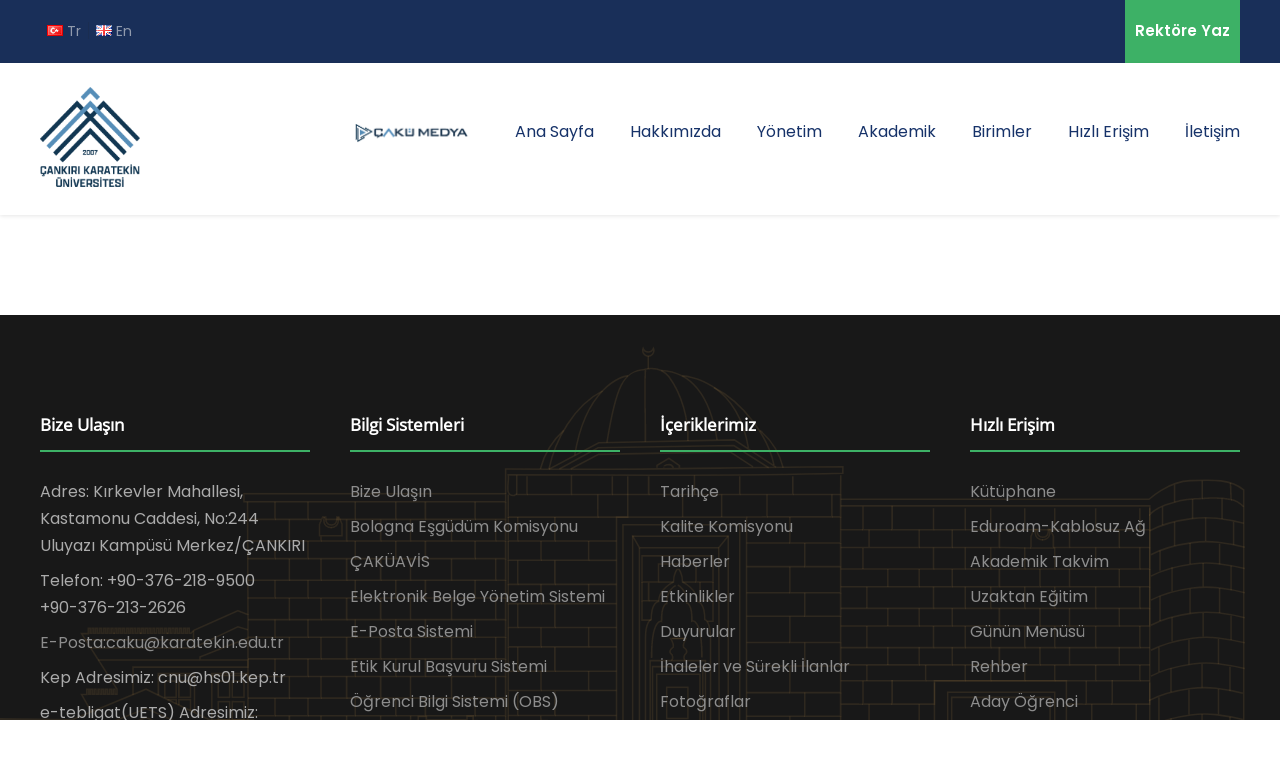

--- FILE ---
content_type: text/html; charset=utf-8
request_url: http://karatekin.edu.tr/ogrenci-topluluklari-417-sayfasi/prof-dr-ibrahim-ciftci-901-sayfasi-karatekin
body_size: 89877
content:



<!DOCTYPE html>
<html>
<head><meta http-equiv="Content-Type" content="text/html; charset=utf-8" />

<meta charset="UTF-8" />
<meta name="viewport" content="width=device-width, initial-scale=1.0" />
<meta http-equiv="X-UA-Compatible" content="ie=edge" />
<title>Çankırı Karatekin Üniversitesi</title>

<meta name="description" content="5662 Sayılı Yükseköğretim Kurumları Teşkilatı Kanununda ve Yükseköğretim Kurumları Öğretim Elemanlarının Kadroları Hakkında Kanun Hükmünde Kararname ile Genel Kadro ve Usulü Hakkında Kanun Hükmünde Kararnameye Ekli Cetvellerde Değişiklik Yapılmasına Dair Kanunla kurulan ve 28 Mayıs 2007 tarihinde Ahmet Necdet Sezer tarafından onaylanan, 17 yeni üniversiteden biridir. Çankırı ilinde bulunmaktadır." />
<meta name="author" content="caku_bim" />
<meta name="classification" content="karatekin,üniversite,akademik,eğitim,öğrenci,fen bilimleri,sosyal bilimler,uluyazı,çankırı" />
<meta name="copyright" content="29 Mayıs 2007 karatekin" />
<meta name="msapplication-tap-highlight" content="no" />
<meta property="og:url" content="https://www.karatekin.edu.tr/" />
<meta property="og:type" content="website" />
<meta property="og:title" content="Karatekin Üniversitesi" />
<meta property="og:description" content="Karatekin Üniversitesi" />
<meta property="og:image" content="./assets/favicon/logo.svg" />
<meta property="og:site_name" content="Karatekin Üniversitesi" />
<meta property="og:locale" content="tr-TR" />
<meta property="article:author" content="Karatekin Üniversitesi" />

<!-- Address Bar Color -->
<meta name="theme-color" content="#192F59" />

<!-- Favicons -->
<link rel="shortcut icon" href="/assets/favicon/favicon.svg" type="image/svg+xml" />
<link rel="icon" href="/assets/favicon/favicon.svg" type="image/svg+xml" />
<link rel="apple-touch-icon" href="/assets/favicon/favicon.svg" />
<link rel="mask-icon" href="/assets/favicon/favicon.svg" color="#ffffff" />

<link rel="canonical" href="https://www.karatekin.edu.tr/" />
<link type="text/plain" rel="author" href="https://www.karatekin.edu.tr/humans.txt" />


<link rel='stylesheet' href='/theme/plugins/goodlayers-core/plugins/combine/style.css' type='text/css' media='all' />
<link rel='stylesheet' href='/theme/plugins/goodlayers-core/include/css/page-builder.css' type='text/css' media='all' />
<link href="https://fonts.googleapis.com/css2?family=Poppins:wght@400;600&display=swap" rel="stylesheet">

<link rel='stylesheet' href='/theme/css/style-core.css' type='text/css' media='all' />
<link rel='stylesheet' href='/theme/css/kingster-style-custom.css?v1.1' type='text/css' media='all' />
<link href="../plugins/dialog-modal/css/dialog.css" rel="stylesheet" />
<link href="../plugins/dialog-modal/css/dialog-cathy.css" rel="stylesheet" />
<link href="/css/main.min.css?v1.2" rel="stylesheet" />

<link href="/plugins/owl-carousel/assets/owl.carousel.min.css" rel="stylesheet" />
<link href="/plugins/owl-carousel/assets/owl.theme.green.min.css" rel="stylesheet" />
<link href="/plugins/semantic-ui/semantic.min.css" rel="stylesheet" />

<link href="/assets/icons/karatekin/iconfont.css" rel="stylesheet" />
<link href="/plugins/lightgallery/css/lightgallery.min.css" rel="stylesheet" />
<link href="/plugins/full-calendar/fullcalendar.min.css" rel="stylesheet" />
<link href="../plugins/bxslider/jquery.bxslider.min.css" rel="stylesheet" />
<link href="../plugins/slayt.css" rel="stylesheet" />
<link href="../css/timelinee.css" rel="stylesheet" />
<script src="/scripts/jquery-3.5.1.min.js"></script>
<script type='text/javascript' src='/theme/js/jquery/jquery-migrate.min.js'></script>
<script src="/plugins/color-thief/color-thief.min.js"></script>
<script src="/plugins/lightgallery/js/lightgallery-all.min.js"></script>
<script src="../plugins/dialog-modal/js/modernizr.custom.js"></script>
<script src="../plugins/dialog-modal/js/classie.js"></script>
<script src="../plugins/dialog-modal/js/dialogFx.js"></script>
<script src="../plugins/bxslider/jquery.bxslider.min.js"></script>

<script src="https://www.google.com/recaptcha/api.js" async defer></script><title>

</title></head>
<body class="home page-template-default page page-id-2039 gdlr-core-body woocommerce-no-js tribe-no-js kingster-body kingster-body-front kingster-full  kingster-with-sticky-navigation  kingster-blockquote-style-1 gdlr-core-link-to-lightbox">
    <a href="#" id="backToTop"></a>
    <div id="languagesticky" class="ui big launch right attached fixed button" style="display: none;">
        <div id="topLeft" class="kingster-top-bar-left kingster-item-pdlr"><div class="ui horizontal divided list dil-list"><a class="item dil-item"  data-secilen=""   data-lang="tr">
										<i class="flag tr"></i>
										  Tr
									  </a><a class="item dil-item"  data-secilen=""   data-lang="en">
										<i class="flag gb"></i>
										  En
									  </a></div></div>
    </div>
    <form method="post" action="./prof-dr-ibrahim-ciftci-901-sayfasi-karatekin" id="form1">
<div class="aspNetHidden">
<input type="hidden" name="__VIEWSTATE" id="__VIEWSTATE" value="Q7u7XoXY2DV2iAdXRwTgLsWhITNEcVIW2lQtIIs44d1fMaWjRJUkreWnzvUYs1QQCP1iZC2t1pqta1jTXLmj4E3Lno01o/kdDm060fiIfHAn17jQa+7sU94dpyO2AnT4b7kykvn2ZA9i1YV9t9orp0uCuLRXV8nN39BaYbtJOx03s/DWy/g+enrddtyRWeU8GVVwdbAwUrMmkvEugZ10JBsdoKhElGVjPz498YIeWwKrqcYdXY/R1b5qd5l/L/Dp4oAfhH3rLGK11jUZzzJ3eMV0Fmh77ewKbgu/pyLror3Ce/U0QHPQbRFgT/3Lk2JN/7ONMlmzyRqBsQ7DIsuleDgVVbemK5xDpN3pEYfSx6Wnd/F0bARkN4BX9fP+poyDc1I4LB5Ui4zmppfDxNduFrhiCBoU1MXnl5SwuhQfghZ7iyt9v6lxros51+dRg4RYin4GW+JOdwqaZPKEQTeNLYV8I8QsRV6spmeXf3ECuoUrM0D/d8ZEAe1ya/hluB8r9VDQcNffmd6hhmU850Wa0jaKsHhy3nOEZIv040IPZighexXPsplCMV/9HgsX0efSCKa17IWvHPNqomwr+9LugG5bNoOO9KxktBYzNCnS1II9ccKQozUerYXCrZeWwHTqyd9yytoPoKn2yd1ZR+u9KoLSvPAQxPVKm2gRCldt3TJv1/zoMqC5SQHaBXcTG8hZuyY7CtwEV8TmzAvSoNj/s1ojNjKvGJ8LyfzH8uqZYmZagLigZHda+fqRRm5Q7uwC3Si/pmrLzJ5X0AYQWXzzcOfV4Bw4KoDlCtPiVJQlCm2wmnq/RVLZz23oM8kc/7kEqg20gDlDXtf6jFcqHPM4FQB/n5kWPZc9ormxPeM7h415HVM7BCx/jH1IISlid/G1bofPyXKSaIm9PDaMXWMpHBUs/dmI/FM+5qm9qr9U0TgwiyFCvpP/fS6OJm9jrjTtjQd/ihZCw69XApsxdRXI2PAnfF+9tMXe96Tbi7dOrKUV3dmLQCMJAc6noptJMk94CWfbyl7wmrbyL8UE7sKVNM+jP/+uBuXR5AhhceDS/rzLg/57oHAs0HCsP5w25o/Xp7qh8VLfCAqutLOHxL735Exds9O3TM/k794odLDP23CLVURGjFDyd+/xHqGS4VhFXVF8QyPqfuJq6RKd/tmw/0ToCt61ZOaeKY6fNMOmzgT7/iQZx7lszYV+2fuhPVrwDEX/+GE+2BPz40pgNQqGXEeyiE4vZCRryGU7teZqhuinQj/J/[base64]/opJWzd9i4Ic8/[base64]/Hjzcs8NYvKeA+lTqcSTZNb9zOprM1kw59OEB5gAkrNUKQ/9ln0NGy4z2DLiRkABlD47+HTaYXS6jFkRHl1buMeHjl/o5Am9XDI9JU/5P6LQQ1bkBkZ4XucmjcE9eeZ+bOH3iQza8KjzbKhKAaozZLGjIuEfuWw2r+jQ48kwpxYQtVuM+VMnjO1XYXimgvPDQBph6jjwdi2B9eJetOEFubZwT2jXElkZyFo059WhrrnQkqUwZlp/8YlL/y9Zq3SP9cGA3FNW9AS31AI8SSBb1Js7rUk2BLacilb6SGSuwTbovjQZcU+F9bgtEdLiM9OzXxm+exuCFMSrHB9nKZ82cdvg3o+P2edIvdJ7RtTt2Igh/PtVmSxKIq4hAxMTinW/he7azMPbvgprKZCEYA/8o12Coej807VTxNSxeJnQKX4MwRINiVCLyZRe/MV2yRwRNrFiRj6lVUSO4sLZienuP1UOycqsh9qv6lEP/pcCJNCjU6ZF5Eq2CNmGDxx2v352O45moabArybSjPs/BrDFBF8R9rhkBaIkjXinp01I0ze2FZwEyrcNAkPCnnDfMxMf+maHuUnXFZvCxNmECJGhMk97D/Vn3F+e14GX1dou5+XxNPjnMXDf2UNbGxLJbjb7XlIku/r8ioE5EOCEQZLpZ3mjBoemyj7qnz7KFJwyrgYwsVKR+6AUxFZciVgyOOTMmhssjeJXRhlzrNir8fMv70S6qNvVY4nkVpLTRbXt1Ia/qCMm/[base64]/WROnGYryc5zhwbHlmfvkKEuO186VY0Au1Oa9RsuH3jQGsm+1Xb2P/3p6eGPI2ir38eTqa4ari5twKZV3XXPfnaFavNaM5uJQbWouDwhMFTJ7vf2clQV9zs4qvXsdxClNIlpsgtNTsqpExyGI/LhxQRtjrIpp/HxN2LumO9ZiquHmvgyW9MNkJ0sFy03vQwH9/13w3QzP7/K6sGBuAFl8v+kuHY7jbbkiB4cLU95WEFn4r5AxCIs1kCbPtCdXBu3gPeeHsPPz/J8K21GjNz7K/jGJNL7wrn8et002PTaAE7CDG2Uervg4un/C3eo0ZJ68QSmpfmmn5hlncYPmekea50eHbDYXG3i28O3UPDWvlyRYUPvVf0ph7H/fQRE28YU7FXw61jhwsFCChnLDir245jKy/3VQ2xVwC/UVQwSuj/LKkGlDmnCkxuF9jyKXpXp42W2WTBFUGwhY1bquYva3aFXvb+mzB7zqvP35S9UMIlh7fCCAhGTZggNHaZ4rV3rXqBpUEJvzSuztRNLiHXVMQI1SZtwJ+E61tFd4TAh8JJG7Zz60JAspWw1yC9/26vBzomu7VFUfZSuG9SNuTtEfXT337vEcEWS54WMNWZ1WFKFQxVsJAzBEaloJxyFVZkin870QaTDVdB9GMF2A66rUtmy3vlddmSGi9p4cnfxMt59OEPORbyX1DotbRIJjPfnxPLzesX6BTVPg/cfow5aF3dLF+O35DG8YQvuycTeW5RjtVS2hGafKmPqBotHtnOKVM1K+t5gV9gzwbZ0fpsXXdyZC7OGy6yb75ebmUlayN9g6SNbIWAfljTbh1k02kudOv/ysHBCDjOgxgqMVm6IDKl4buL2XGbY/zPStCB0+qjLikxVUa+RlKrhfXj1yN5v0Y9XQpVbwPGaqnIYhXIV0ijHIlwVlxy2txbqKl0J5ASP3vm4cJrJSLWRs4rR7LZJd/d+didvwu7bPis9ZgU6UnhvvRD1imtHuZfKAEQWBXPwq/K0EA49U/cvHHq1YYh5vezP7DjLlQTR1onQ6kXC1N0PD6e+Tz3dBzf6cA0ozmO3za4SGiMTamy5Ch9U2rqWbtxMoGwExRT348kZ8K/hJPbgz+wTFQlw9FUicPfvuG2P3KW4e20CJ8TBkAXAjfr9zW6eaDqAbnBF2PUDtc5Bo0adfCz3Ni2Xn22oM8YVNOYzItKLsF+6n5TerQpqyu+xeWLJ13hcjeEjwNi+fgFbDQk/qNMT4hDt57U5HfS8ouA8xWxqVJ1nxsQ0dh1RlN1klMdSsLQEQLnDRT90xed06y54ja8/AAOP9sw23LI/cy98KtuzBQyvaGM9kewBmVfvX4cn1rDN+LEPNSWd3FNEDtCf6cgByLSx883uOrVYv/[base64]/Kbzl/IXUqiC11I+OXYUzcnNl89JDReD8cZg3t6doLyZHIYoNKD+7qYg1zVhUXBOU1E3jwtvFzTLwx7gEzVolGgTC4GL9OesSxNW4VNoDB0MaDu2yCx/g9hrpR3nW3d0O+Dgu3VB2P7o0Co0uOIp+D57KTxm0V11ss4lQpmSCUp9A44J0d6HeC87loykvLzah2VqJE4QWC4FfA9ZwfKt5YaTvAwSD3Udzs06wN7SxlSS8mdLh+ygXHO+rqgbfkNyymf99sh6p1TbH+8aQTfC6i3/RmPLdQX/g0kYTbpygP4CIivTdpmL4W8c0Q6jYRLuDQ+zrG0cnfqOkBQ8UgB14IjBQUBrV+0jPO6JnG08AaJWzp4Gqb5M5CVDh9UR+FfxREKzGFYLWVTsX7CfUPultjzPXxsDEZbUUyR34nlSNbFe3d/gCa83gT8TzYL0BJArc2UbADs6MEvUpeQ2CvQTFLIQXDq+VDrPkMpMt7ckeThrIdvtIAJe5dmlmLZKt9e/[base64]/6uRGIL151BhqmcFl827h81smmf5eJLLn9pj+nTAgWkZXcixzwrxtpWUkcaUdt3Mq9UQDmKE3B4O/XodTHS2zEPtwnpiye9ikNGV9i42KkVBGgsTIIsY6S0ywJm5W8lcYsyRQ+NdMq4DRZWHSBbarW2ZsrUDo7q5TUL2YxKTNlxuJd7lDrkFKVgppyY+HSqDO5Tx3gSb4UiPklWivt7/DYzkASwyfiKOrI8K55MD6EX3HfDh+ThUofSsrPQjjHocqSCQHgP/+mqqIN+l+DuBjpp8jQaorFHCqRkZke+LsRLND03Uz05d3PIgmHsvWXcxJtn28xjPmlAg6YNhNMDFTvE7VDl/Xwi+pmdKmOu4VfXuTQAuuHWCoK1Ti1vtJIPjlcTNEjwHClEqFAskko/CYkvTGLdGrQiao9+YvV+B0vr9VfMsV5CNBOIqJ1rE6iVrwsU+DEzJYVfJ26/[base64]/h+dmHuWwlQyvd8pzk5fNBuP5qUQakKpXx+2iUmypL/CJoNxZ2xg87B1jgwJFunqH6EImFfSTEYlAq3M+nfsCvQccQ8SDhOB6jdLmFVnjwlY2U6DQsNmRxHAhAZD/6dEXfHHIGBvm9wcxZWehYEHZdEO2NVBr/q6LzKyZ7Xp7Kc8rW3NUtn1aocRCDrby5Ok1YUril6Vcu+P1NxUxg4uCLopGj2rbIfV3usF5uzFLJty4EjPP7eoH0NlwetnLGQRhMgHtn551+ROn6YPHHGfUB0/VS94TKi0FLspZYK/hhbzUD9Fu9CVAkJmz/FWSaayDWRvZ27y17OUYhvPRaX9iyCp0iLdBxQlcYcqh7zNji1E3QyHNS1ABTRrquDsW26Qoq+Ru7TywbCrFyVRVeqKFilildsHq4zuK5ZYc/52dDU5DvOAfT061qJOJKlA8lQeAWxMjq8ljbRsoN9RxlPuTCeiazDrcSKWkeaotT/2G2L6jtK2Z48KBwIr7W9FN3/C7/oJguo9pSlUbIAis5MOTgXPENdl8adW3LAD11hWlXf2w+tqlRPrk2jOwK20WmiHLTnJCNm/i+y31DUgcqbijrGWfNoVeNcanrCW8izg4GK71Lnry49CF+c0i5Hut06f1hWTrXruSkXtT7adYwov34tVp7bUgyQdBBWOtLN7Y+RnMd7u4Cz8qajLDTd8uTAdpOT9S0zGGkNEPY0aY+/6i7dkfWEBISX46r9NiFtT/omnnYlAi3LvUvWx332hi+B8SVo+mLm+0Y58tSqOT3tRADX60lYwuOfXvndig0tiBXtJcAUrsbezO1QR0EQuZwCj6ezHqliDLzItuToI2Zq0fUPVjO6/moOKUsIkF3G4ErLXo0VlQoeCDffNaBq8IUGlBuD8Nu72aMterXqqBpMv/tTFDD3ko2aiaKRHEfRKOaEVSeWHTNTzAGGep1VWcUtUhxQzSOxJwq2ZmOnukc3hXAYpaBwmz+/wSVJk3YEdqg1T1y0kkLvVbBiVs+xkyjwFvf+ynGpjV9xUs7BtsKTxHMZw8j9yQeAkQNvKrjveJEf/IFUYCn8nSzwl71FFQV1n18sD2IqH50/VZQF2Nax8ienfucjvyWyKP8KBQSWRXAZoyIvcRpoqg7qBlNVBHuDArwQipM2TueoLJvtSbSR+lBt+gHmSevlAx8cPoMmMRWYPWjnX9r4wS01ujjQ6HG5hORSrMir/TgJ09IgsvNj/dvr71ypYIGgp20fpFInXLLYINP+8wzyGprxnfblB6hXpTb5LcWsrWC8fOXS5qRhI7/kC//BWCdf0TAv++l7y/pVyTbWsS0QGGnNDPnPU1n01xSfRExmw85rx2hf9A0ppjqrg7N8ImPoj/n5NvYLCWzcUEQgzWqg6B0E7LNAap+MuBsfDoyUqugxx/NKgZJ7bxnaLc0z3grJwrFO6lz+vbd0rJ6VyD1yLn+ZTarjtRSwK+rv+X2dkumHm179QRaSTrXtQbtVl95VUOVU5bCCSdgWbcqUwIvCih5/xQAfOSFnhWhXBvYTuDjW/33UqdW2kko5LYgMFtkgiyZT9LjRrmm65S18KqsSRH284TfDekru0qo1JZpG0kwdPs6btOzG11+8FgVyVkiZsxR8rMlIcZJkWWTN3k3IvFba+zt5yFYC7KrpcoFtyY+gXQweyI1UmtoZyUrsopnQrFzzDH6Zv81xJ4/tENAsFvKF+O+uQ4ONcYKB35/r+5Sv/VNkJ76CG6VDzqtChit/80Ymn9vX7uiYmuUw7BgHr/H7hxUWa2niJg6cSK9bGp3Cp2wM4yuQngdAF3Jhsm+wl1Xu9pXjgU2GWRqbCrv/poDdg2VXH8aro66+RSqPJzOPuCbgsGAEp+hLb/VPOswOaeLeGZsJfpSfVK07voUR62vr9KoToCl8bFkfejDVHq850QUigKruPz39uuaS7D2kwWwFXyjdZETW3kHZrxT4tXW9KlKPWtxByensJ71iwfb7alP00YleL9RpG9tiCJ9aT+Tzerh/XT8e0/IjhNKhDNlNXxLzrF87ffJkN8nqGPCcPojHvNNaY3fSWA3cMo4cRp7YxHL3oVT/GA4hBFQEvh5xD2EXAs9x5Lo/77/K/xbcteSFTt0PPLe9p23leO/HnIT+0P8vys4argceT3Hcw4OLFZuMmUErEZYGXgByoE/+iZrKozlr5+lYfauLDIC55xL12nVIqWQk0zDMQRKrHUueLBVu5zFkn8AWE3x2n1H/u+YS+TTIaSoYcHAxb7DgyVS30KJ+E7tTpyFpT7OaE3Wq+QkizWfecxtaql01zdLX3fmI0PRC7Z3zpFKXSvafFUoi/SPBT0RHjjYmTiZPrivx5UYcBLJYqL4hP/3bKV/AaxEu9er/QLn5AvYAvfrYQGFUvbLlboDCVWuickGx1w33mwFH5C0IaTLsdxAt2fSp0juDtjQtZR1rUuC41NG3QDz3+zOEnKXWWcfdsb6eFsClTo2E/xY7GUemAACJK+zl1F3KI23lW63z6rP87WD3Bp7ew1Xbycl6fRBKyHnlm7YpuV6ISZJNLU1RZ1WzsnASjD/xJg5qU+7k6DyGnNHmLeUDz1m1nfIk56DOB4xe1mr7bl3ccrY2ua+4FBphO4kE16EfEKQa04j7BdSkEoZRSbRDhUaVeteUMITr3BcVbR4AZcMvninqPX/6lGHvdmVPcD+NRxY7yQDzGY5UDwPwiofnBZ+SQmgcwa0BUr114hXBkIMOb5fV1By8UXAXtTSp1s1ZclskW6Bot3JaMUQ7xKxD2fr/9yU5+88069THrTSkCLN7+OzIXETY4mhKIzEkBbKifkzgondvVlo2pfUtpOrxaaidLiNBuPIOtz87GXENJyz1jQfEBtInD/hGguQ/8IAJrfTISFKpAcEJHPbBlxmMBp/nUBx8diZC5QNE06GEpx5GzNVixfJjNB+Kzp3isv6wVXWTxIvqg2th0blDFfQYut9sVLtq1pdKW7XawyiugegJuxZBq3+uu2Posp2QKrps/py6UgSuto0LPQkXV+U5+SbsIrFaSYnMX5PgC44AxsztMY+8R5oWmtJIJ/pQtRxx2bf6NdaXRA5miXzr0CGrLZxvKWhb6voffAJrT/B1MmjZVhlikJpoej1pOVmcAK47zafb/GYr5OcXbZHd01AKlcJQ1K6ZBNMv8MMxcolbyybzzRgG9pGxJMiq6R24B1d2iuTP0ts0rIMqh3F+4Mq4t7X586FiElL8LUY/s+hlnEsST5mOhf4c984ke+U+D/KBWDN8l/h6xoCtOoR3IeUwIOgcWvgnZgGPYLbXP0Hhqnp8GxYTfXkj4pbBr2PwTc6noniHpnuZ7AHR5xGjMsg+i6BGqyLMBnOifCuhbPWwWfXhZ30OPrzTSisdu3SRfH/pkzsQc6E5/uHgSRSoNgRr2GqB9OMtPU+HNpc43eawKxcSraF0NKdPt1GCmWhfpZThIy5wGst86qSY4oHHRlF7VWK7ySAi5yqR/xsDaCWImI7yLmCG+kfe+ga0zlfMK1/IHC+1acdDoJfrKAWmCKglpRxIwAK/z/ICMjAleNNruXZ0S8RFYQnyINrwZsCUqiclbl2iAS43F7r45HBg8+H+l7d3XtHqzJwnA5OlBGRRCaKfDWidmjYlrG1IOymQwHaTGOVmUP57Ig2CG2bVoadONF4Mi2dQrt5B5muKuTFRz/P+phx40EYegdg5Ak6dWmD0KngEod+GLEDdC6qSxEziXa4aQBCdGbLz20CJ6DjJ+OweV6vnfh83LUp9D3rqCuTz1IHWcZrJo1A/EN/tJ96L4MXYTdyBx6Xlj4MOunLglgUjh5P7P4jOKskXiXlK8/UCwyg+5LGZSpqJnh7/7pDzjL4natZ12oZFYBf1LnOTjVH8oENpxq2WiiLX1Hw0Q9gvNXJhitL7cUSQo9OVek6F4ljNVSlGaKkFeqFOdz9QBggeEIeihrdIRq4P5vuvt93zapKgq6RwKxnyP3gyR0G2cjFfNemFuw3x1e84Y20dKNWU8Dwj92hgneu+hvCTc/63fSF5CCrHYSyl2Ar+MvK5FM2I+zGb0omJCAECh0s9NDSylYbHa1sQ09Fk0ZtHfsGHd6us2z/U6K/Vt0yqB8gV7Wbvi1v3D8vENUVSKzsFY4OP5lVowqH2/nIf5CK0EPpYI8ECT/5uPAlduKR0bQP/oRQkuYuS2zWrWqk7VtVe8rtqQjBw13ibhrtVPC3e77TUHNkmZXIWglC2/WMpcihzq7Utd9SgEKhvMvzHfC5WnJmhSYihpRparRhJezR+lJxRSHwRBASSRZh5fHrcW39AV/iCLavUsZo3ErT+9qLVmRca3YXJ1Flr2FZj5LFXmkmL58sULoDDpGGk6mM1MCbVDicAFTWEwPYN4KqMekKNZ/vms6e5Blh0GIvFsnT1MxLbh7e0s7ukMpYXMgzVSoW/nBM/ADbXsHgskG9Zj2vs2AxUmjcH0STlDGmA5HJjlSuZHsGha4D0WsnzUz+svPCqGA3KuxOWylkGjbDAbn9/zQRfLwdWCQeJhA+T8hR466/7kqAsK2KSKZS9Xdb4lMOEW9yx5lTVbI+Xmc4jCgt3lUXG2k94skHgaZTnUSSSH5MuputmSGud7flCSoMGah+NOPFXOKZphZT5lno+w25R4UiiEFPZntXoiQN/qHfzH19Z9CAoBjE6PPVm8h4Klm37YNZbwTU/aqSkNFexzYKq+aD0a+Ry9gNcXs4xekVJo98rCuN5PFdmfdoIfXN/YjrCEngOxNeI6+LJFKyKD4N3bEpBU4O0GWXBEp6fTsPxla/a7q4M/0oFeWNeaDUNBuiMMbp5p57u/BfCnQ/Y/qPD/+ZKBFuw86oZ8dWKTpi5CeOqBNDGdIRdWzTSPr0pRYk1z18Z2ap/LnTlP26jCdDymU0xp+tERRHwXWW30ehIAVjHeD6dymGLxizCn8mHv4zwReo256grtP+EBvwF+O7pGuDWv3znMnMd+JdZIz27yH4S+9LxOcfqN6BsS27EDfZaEnDaIznRgGq6OA/HjHdaMGRIP3ohql41J8nN3Q8xJWx8Bk1UPeIfsK3DYmqPxWf3LLXkZkQMQurS6Idn2gdv65fsFxqY/XBDbC8uTqB3mSBDPaOarw2Ti80eWbLkEZ4vkj9/4c9lOAjDC/xfra8Pf68XdzB0tec/Ar9/G25v6oInKcVAtLYVUBbRyOktmdJDC9kRMHus3wHOd9C8+/YhDXKz64EwvVmaua8pVXofK5KgQ9IbYbcTssYQhPn2dP3qal3P7bTR2k46v7kUdd97WQ0QOqWxr3cx33RcBKe6zQn1uH57W4rvZGINlW0l9KIhr9jN1LB6G3qSiKNSO2xGrQQjfbbK/QnavusEiu0kwDVYhm/Quhhgpwrz8NJivRmH7V9SHa4Z3OJ0qiYY0ZNfdmUrBdD3bssI9iCKYOharxyXyrEzPTdEDJVDo0c3hBRPR06e0NLBcWzZUwg7t+hPLx5lZ9glos6PEQhYV+ro9HASe7mh4gdOaKdZKDivE73TOOwR9J4jI8j/[base64]/u3kq5EdrB/tbvJT4YhJUkFiuKX9GdKtaU2VsYNplrm1dn6sffBy0MC9aSnamnKXBN8bciN28Ka4YmJD3PLbHaGQ78Ot30bbZvyy1vt2ppS7Iw2xmjQapYtb8nJqvFQgmCKI5e/[base64]/74Md8zo+RRW77Mx2L2mw/RIL6HyGQcXhjXowY+5KUimmZOzZw89AIiT9fjMcdEr9PJVpmfBGqM4wGQjVPBWy7wvk7pAR9PKuWA7fZ78ZD/7RujaQyLvQK2ZXHBbpBtPN+c2aWEa9V0U9n4gpK6sBVwyYJ3WPJFgL5pzUScvNUqp/jICO+YZCXWIPey6VVmrv7lhwqDryaImQ0/WRD/[base64]/[base64]/PB2WuvjDfpSyi6Y6s8mcwfUGzoZKhRPgNHsblkBBB6ZdombBh2CRPXDfiCg2VZ5MzsnN+9q2SpR6wLsSgupIYOHtRFx2vl9OAOgs+gHUDhoZECv0nhMM+ImFTXubk/m0UpedhvLT3MURG+F0U1nAauDA4hRp9DfGNotLyzsFeANzbOidwQLRTixJKllsvmUziFlV5nYn/IdGe1xdAgvcHHqDCLbz/x49NsHwYDnzqiQ2so5a6OuZvAS/DOD+OqWB339X9iVrW3L0I0WC/XprQDooEuKgj7M23Upj9SmzAT27jslwDs9F2yFJCVZNdwHQqEY3yJnSCO432Kg9w8AEuKp2qzqw4DdMYZDkbJY9ErCjI8EZdmf4/ZDQUkrOuZB7l861v+snzCoOeMFSOMZL55lYGnMh/oSiOM8tiNXs0FOE988wRKoxzbs6YqjIkmFYJ98zci5dxxLg3HtOL10OB8zq3+SIg9B3+M//RHVgkkFvyzBHJYZP2DFAzReNYatGl70LZre6Y7pLoLM3jDiw3G9M3HwwBAVTXRIvoxJzGuXakDtkirEL9ZCkkjbfMCGqvy8M4oQShRapUzU48HAizovWPjxKHg2Xckdj3wM1BRoVys7Kmqp5iYIs3AttVKCUo1GfiIL0/FcDSuBcGwCZEi9d9UZkNxt+U1WBEa4lO0wXUmGEiA62rWnpwdiu7M2Dka9RwdMMTw44Tp+WIQqllOJlc9DW12j5ZaixXNJzdUQufQRGnensTkYpyEhNdeod3IPN+5i3R80XtB3hTnv7TRQRJSlGhT1qME6DV0fdgdayBLndlPl64ySmnNSvIf5O0E/ZMa2r/mqZLx7fE9usia7QcMIlVZrVDgOeWk1+6cdDiCb7r2IslQl3+MADNR4Lwb7QP+5H5XekwpLoKNSe4/Kr07/m2WGbyLAMkLa5PWwNGYObCZjdDkjZsXfzKLaDOhJWyYtVLYJjj7A098r4q8cJl0DJjvAtfMQStltgZbsWiYPVUdBApdCfr1wq15ZapvtsaabrjTo2RHOwc7/p85+J6AkKymid8cgefiPFNThjV7QnH+XRJXPD1Ok+j/UBW9XfZUxUxAUjYgjKjhEB09JmJO0wFshnM9FSAt4XQmGTDbS+/n9hVz7JWxQijjfdirfpaJnvmVhqdCsVA09bxydhiw8HRO8719hY2VYcUghXds8oMsRfMDMvzxDO8qYdomUtPmpdhhkAy8I3SHFwCGRKEFGJo37sIL5FzgM3xCD1pif+58gfP0znX3oN+8hHEjfY216HoHYnqcJF7inbGYm5v4OmmyagdwJUWci+boGwoMqxkrLn/FBM6G36tfUcQzefNFzezP68oAPlslLYfJc7sy12zMVTZRelo4ZWFpVUyEc+MCbISLd7Udtz7Ru2FFZ9XouuNBYnVunT9/WPvbgs9d6pRNmDRW3iaTUNKxm/SWy97VNcpCCAUmLKQB8nWQjWlGSLvgwnNuYQ+20tAKUgSP5RqSRi+NjM/wnp4ERHkdKwTCyiu/W/YtcMaMCHacJfVyV5cmA19HQ18yZt//7+vX/3ujDTUJADNLuL/[base64]/aTxDDLfIo7PyC3g76TZiMCj8UBBZGUrzqjVa77EnqAmMXKgh6/8Q6tyhVIdvE/u9pw3CmH0cDthaB9NPdKl2uWUsuGtuOH/8tyxsZxtLCYEX1GNU6vIoc0qHD1qx92Cc4EIlak1KpDEJ7Z/CCPJzsisYmksN0nLKShldmrWZLG1u6ptz6qSjLkERv5mnuCEx0uK90HehkFtJyZca0/cizsVAz75VDkTaVubmD+t4cKvAv/+ARSMpyjLzEK7GQUTqBPnGs6UuJ+EemGHw8UZLcVnAr/bjHHixvyJmyIkx52d2+O8xilRINcr8YpHnqxYhW75mb5zKcdcs+8PuwKPiCSIj2IIV1ytrgBBrWsMXEEqSEtyfkB+v8fcZ3F3xsjeOmhwMqOqJh6AUT5ZdmNuCsa6VNsQp/y9JU9ROvWIgSlUszyQ2Ez7+8ihle42S+MvKYQNDI2GmC5/KVGUTQAwkdTfGlHuI1QrbiCHHEOpQ0oKL7fsV3iv7O+QLmC1Nak7M4VeKTrEddJWiRMlDD5DVFtnh664d8aTso0BwMHC57cksdjVTGhqXZXca0JCamIegyd/jK6lftmdRtSk5VG24Bwv5zd2FVRs7T1YW6uQdkWoXM4Fn+cM8nPcsuub31fP+Xh6Gl3o5ujMOdw1rxrW+bt+xmYxwbVAESCECifavI4Va6hmcf3f20h2TcdtHSiBmuERyq+Kp7Z8xXsN4Xsr/acVcqCQU9gSlWUNWEgDN09oW0NcC38xpXfa5Ekj8lMonlcG/hRb0bYiPzA3XeX1S6c51k2/NyGgnQd3FxUdZzQEkxIq09I63zeYNT5yCnXzN2paWfp8pcmWS8w2x4ZEY0xx72EwQM5qdEId77xZhXXVVzcSoOKjyEKUOX4BCzx40SdrSS+pDbtX82Sd3llGmVMXojUymrXh+Ohwl/hnppkchGhIdOyue6aY13YegU372EVyELe8iedqOS6STJml7LJUtyiIwNX+TrGrh+SMUiulTWp13w0bVdA4LIcs9qa58U9VFrXu+FUWWerVQT7e7Z4IR0pfpTEnmTRurjyBTVo/pcmWgg3ZugYTAUnDV1B3VdZeV7C+AU+vGTccPSp/RAK/G37zHTAt7CTVfMHWHbUrTdB6+vvjt9k1l+2YY6ggUvycmVVr960grvrSjaQGL4DgZR564Q0vw7xJGmtm3NeyuVEz+a2cBmAfi+iV0SJS6q+Mk+gkRgBpYTmPoI/c2KlR7jh/VfyzU5ottBCWfCnFQvjl8qdeqx4/ERUTymdVwVZp3XFFG9F+LpuLA96XSK4WpNa5ZBR72lK4GLajFOiELhAD6T4iiIRr+C/WEfuKBlUy44dG/DakDPuAe1/fF+9FdVjscKA/[base64]/KI/AkYWcYEvkukqb7R3365NsY04fkOHUeh6h6M26qv0ZBbeNkvHN0VG67XJJdH/mCUcsNHts+z3kdFbfMVyYSkSX2XwUGUr9DoKHR/G+uYVarZu1155SU1zMP4oC3rJamih1Qj/XSpYwgKYbwCe/mxmM8y6ZmdD1aHJhRPMwecB+cbTI8BfPaH43DEnB2adXwJ8N8eVO+gsqMCEdmxJwtO42W+b3urNBX6MCNL9ZTNzXPlHJaySCkG8jp2QlcN3tjcO+qNJapaSkwPFWqOj3HWdKBtEE8MH4yMF30LLRpKyHL0bST5MTj0dcUkouHD7+JyOYoHoD9Z4+/IE+MVezWZkNdFPLUdnhwkCcZRFaxzNFVlFeGnAxqBlvEKW40j6qrlinmXofwTCQmqjZlg48or4J9JDyU/sJAqGN3Xc5loZPs3BYK6Td9+wv4zUgFecJEbW6k9OT0zcvCGTgZ2grUXVKbBl2AmhnCXtJKCsZkQ9uHmyZf/JUvnKjaFf31qv1OwZJMAbZWj0e1mVtJVYRwjIohXjANDPOLYogIAKgkIMivFcLw6vudVa6E/x8ozHqapcZ6sOUYXJzZq+FUiwE/rKWZNqP5ULV7KhLqtRRivCfciV2YfMTcQqQgl8XziK+zge7p4Qup8SuaPm0XkwKDBs2WqCorMyJKf5E8eUFFWd8im2AWhEU2RJx6c6UuT2/rSX1CFRFsPPVdqNqAdxsp9SIRtxWPv3BCAWj17HZH0IRDGUfGSR+ufBbrgkpdUxXKTu7V/xZxL9/4snHGbQIv/1C5wJd0nDu3gCJWbRrsmRjCObQ78nyyMAOpxnZI54fKYwLOwJ0zNCPuHohNTDDRqU7BuLPTemZsG+noBjXPFD3IhAkuAIUFeN1dvjVcKAYo2NJozOFRsRd316BIMbZkNdRYPKp1yk9j7RozF12S5hYg0ZIrWrVQf/Gsu5Su9CZhHLcSnq8CQDJ14YkGnLLsLWTtgVovX2Z06AhksGhDAG3XqCA8cSA9uxHWhZe7GcRFZVQTDF3zX1mFa+NaUOC4nrqAqYTm8PetvLsooodh9QIn+B58rcnwEW9t2dn/YFRbZdEiq7/jLCiDBxgR/qq817Et5GBV1Infb31dHGy2XaiI4wlySFlI3+K46dRQ/OEoDP+AnOfVN+q/PxeE4oJxeNRD8nnZ1wRUkrgBCGgApqsyN+8ycJ6pvGN3lffut0Qc7vhaOX/lCb/MZ0dx1/vFpaI0sip62MoCIpy0qwxZco6aSDP0eszm8TVEDnZc/J/HecJ8kJImrpK/t4G2ImQKppU09/9FfgVJ/J/EQ6o6TUHYOLoqqwu9qN868mz7MOEiKv/H5Q8KeLvrdGUNomwQ1+CQ6ibtAbVdvt5Uoap8TLcOHMiNpNuapI97ya+sOJLOzcbKpcb9KkgPy4YQWc9ro1/gBCGuTIKVbKMqeILWlV5X7/Anwdhhlhg9Ipeu9iusqnwXzbHY/zJoos+ZDXfz6GKVGJgZl88PcHib3mzPBaMDCma+csKfR3ZWwM618LIMWqREgaxMwskERPwSLoKrYhbGvat/FDP2Z09NrezCMB57i5TfSGxThUDC0ye74hvEkMe16o8IlsQQbO37dDuEzEDXcMnMNgEIusxAEV9VFy2048wBbgYk5FYTV3+tawn8dJKHCjNGZYf7fIw0NlwPpJXzYd0UIhaR26SfDZKudQSZ/arX5vgWHVaBohdZwicsqLETjEDTVAGckWGLzj3F2xfEOLA72/daPN1ftXqLi96+0pCmuoCNLGS3O7uq9bczJ74skkQ7o/E7zD5hgI6QsxVYbqCx0EATBsin5DjvIp2Nvd0dse24DDYu5EMUuG8CgQ07NeNuXjAqy/7TKygVo6kA4gWsigvaIHwwE2lS3/keH0GCmNuUAkWD7RGiotQnPV7/OBaqPDxXDN4kxUT5nz/[base64]/56rcDRlnvUvOXNthI2W64JN6Jt00tht0jJIK3VweVm4lu9rrzZA1qEpbDkoNkasVxfYiABBJCtJ0iJ8tV85koloyB9SKrLjXLqkPJgOGjkgvNtiNz9VW+fu1kql0MjIyqZeZXJBjYb11NL+X15WLCyPZhxshvEqSCsU2SX5D/OQ/o6+PuR+IFcKSWvudviaUDe4bXyWJBC8RzmeC2Z0KNHdZGuLO9wY+xxQCY/lell/wGAEUPg3qMUYEgE+uTmbKSkTVUkmhL1GloHdYmcgaZgbVq8RQtQta/EcAyYAM5xFmUnXuXJBRLaltU/zNEPs+Tai86Asoq1u7KA+XraeF0badX3sYNNDI0wKBr4lZWH4bngxVTPhQUD6WbLNlX6P0+3EiEwICtiJ/BUFbtsEcO1Gi5OF4/t0I9K4I+oKvMOShP6wAPdnP+UoweIyrwluiNugHlvEaNnlzvZFKAC2iqRyMIV248kKTDcloKnQwBNLPGIBMdSo762D38ArOfjx2WJyPSBAOQ/apX7xBky272yQWnHh+BBm7rsoqtwaFv9/fbQsaKEjOmqw1MZ69Ppsd0tTFQAETG3b/SXVHLdzjzJ8ny3EgIS39wShxT7zbYPd4QF1LBCGCBaRHrjGH860LxMKk4uWD4XqzZ8CIaT3dqJZFoabLRsYi5YJcjuHi6skkwg2Nd/QDBIiFssNZZiK125SAbf3us3PPxVgiQo+Ri8M245UoBbtLbVZnmxpgiDfd7wv2RfghKynrjKbNnsci0aZGIZ8Fm/KQ4dubZ3zsst44ZIVDhnA7dG+aRiEs10QCs2HXbz0PdcB5yMrIzjnE57bIQ7HIse75Jqc3f9jKMfGftbCqJz4IOt4ZWc4qNpZZT2YGDVLIqRV8jxVWHDhQJfxUbup740Wf02BjdbGBYCxyMCM/InmUHPSr/xzjY1SvrzH6x8clsTq+Yz+IDCg1bZjak/cBNzqB2ZCc7pQWvWepP6IUdOVoRIceDjh9WwCYjaLC8VqPr1MDV4pcIEu3Ktm2jXiqCEbdrLwJRYwQWuTDtiKzHKlBH5tf+1Qm1T8siBBmVmuoKuJf9/toA7iR6GOgVhV8JzF2oGoNizaPQBHLYRJqm379WjOLDn6YcX9SMmWo5rsXyJ31sfUVmmppUgBJeUxEoU1HvX0GnIHx7kBBtJndltPoTTq6yGenH15pdfPr4sqhApkwzhRyps/CvUG2pti4gFZ2nVdzAZpt98AQ9ynVUfj1gOhUP3iqaAvhS8qA9El0qiOqnTLnjh/[base64]/ahxTH2pd+Nbiy7XQtC34UUfzLCXVEw0lj7NdVAHxTMPZV/bqvS/[base64]/1G1PxWDwdn5uFkliXXcknyaM2d/a4RqTAHgnM81tbjafdQiQSrQHnJlMxa9L2JgXuQXfDyCuYFOwyF1U8MKaULtI9X2F1O58IMYfwS0T7ZFUpt/[base64]/QbNijQT8/+qYaMDymRCXbTnigWU97glffyXxb0fNMuGeH28boddCet5wjF6W3f6I2hiYKpK9QRzcPO9aQ1WguRJXX4+7B+lASKB8Kl9wgGuxT6QNVkJ7D74OtNw1l3IwP9KOZHbN8e1E9u9EVdGuRCChtOz71JudUlWn3mez7lsdP8K0kW/tWpNGTQNOLLhs60XYkxbADxA8rfwy6B8+bDKyy13CWh98kSAj1wQRa62fHtts01MQUbmKVSXDEiU/31ZllWXByL5ggV/IAypOuX0U4a31wB0BsmbuL+5g4lxYYqUf5rc7WezrsG9Q76Mn2erMlmJNFsArdjXzKYCqX8RWQu4d6mvxg6lUKZ8vnaLnGTFejuQBu4L+tviYSu8/5ri/D1NwS5QM7uFQGuWuwd3IblLNbsOT1zTNOnxgBvzKN7AHM8THpPc+i7s6hFhoRh5L4Z/muTbPchOisDAwhT8KpCJtXdegl2GdNt0era1ajbUOLiIV1BsdzzGet2oul9DggwZwFt5OAl8Jv4sWkGJT64+cmhtkhkcozd4sf3gokfcUOj2vO10IK9RveHtf8/PRXspsbkjS04ovlC88/Z5TnXG1+0JkNP4Z78Fsz46BPVKiPJfgs2ARJo/[base64]/40ASEyvcVgZtDm8KTXs1ExHEUuVM2dsxexV2qdySnoTt2B8xH1NZbVf53xGdm1POtp32uGFtndFxXvTthEIn+bNOzoXJRj33+hrL2u7dFnuXK9kDhoBSFMaZjFFaoA7FoqVVjvRVL42buyQncGJneMRVJR2TipH+0CmgUO4IhgQdlXDIXg10GqgSK75ZfD5dVZIb/polO3V18WjAGM92Hz7GztK/6bSSKbGW0kMeOws0wlB1S9E7Y2/otJzupvFIRfypcAhw6LQM/TxvbxCmTWeQtS9+uRA6oxL2obldURpXCWNiCVM5Rd+enqONJC6tHdHf52ybqtQ8bCuYN0+FRKSBIWnRqKx6f6mxtAo9MhlpvwRow0ZGLX9s2g4t8mfTk8lXoz1y8qc3aA6aJ/wum0Bl2vEWlZkQgQ4QiYU8/loaQUsUMP9+BMhHb31CCAf8QnODwocZzsyQqnwbRscQQX0NofxLC5z3PYNnqhbUVTaVLzkpH5bMIFm1B/ZkQnjgoX8vtiVNLRzjjRa6B5bMa7Hwb713UE2o7xC1/7Ag9a6iyJBa7vr86Y1p0dZyUEcQ7WXco0tg99nvSWiD1aWBEVrghgJhJYCx4xrjLOSzGq0PHtYL+kpB5yudw3uivNFrtKjcSjQl+PDLrU3VNyrFKWnCSw0LiyT6lGHaJSYji612ognEEZDk1P53vPdfy2b8GS/1JkxEkDWeyubfq2WtoPPRV7eISxGWAY91RFkHXN3wC4RUZkYxVvWEGdqn6brCbLSmhzRqSysY8cjnwX99Hs9c/LSnorWNf2IFmotBZWuVS6in9sUfBbqyDY0LTFZGl/zxbkgA8T5mOeWpjdOmujfpOlIUe8dZyMPL4nzxV1OM1luQdGxTz0nb4cLAL4KPJmQOwYtaA85ehSu8CVaM2DO4rj/wEx+PSB3XjAu/ORYMwDq0EmabG7mCvf+MRfhPff03NU8ow7GZ4WR1qT2qpKSxMgt1ocJjwqSA9LXdtsU9h6XC73iPXATRT6KgUyoa4fo78FngckeU2M0oMoOBp2hdvjOK8hMiiv1IYgo7vtwzMQLdk/CjwDQUfRC574lfHi7mgqpzlnlOGshYlpHFVP9OgD0OEwfRepaRpHiXyv3vO1d3/cHKbL+0H6ahsEor0ZEMq9manF+kq3TNRcvEl9pDtQLpBIOgU9D705FT4qGkxZnov6AAHHxopUo3Ag5wrgqUf52PB8XTe6bSn4Np3rd3TKx5usXjr0dQCgWZB9jBgFggP/QfqTjj7UGYjhcogodDPDb33i+XQhl1ewsrAwZ4yp6yzBO+is7fu4RUA0DDhOazi7DtQ2UoHtcDub0rHqnCyVFbkoNwvrxazxt1g0B4n8fPa9WaRlgdLZ5p/z2iVp7oNFa42PeXZSqnqD8S7DtwpTj8ug1T/c75vF5rmIt4MHTo4imGyMsyIVA7K176+yu5Z/o8mKBKC2jXdMy/rTau3ski6g5wUrDwDUnpNAyKaGLNOzianscSl/j4m5Mbae9POzlMGko3zHbfiXvdC2kIVLR9uHLTkgif3i4tCA/XFPuwMSH6sk0vHtC36002/UYy5CjtGiviyM7DWQynLrKdv/7IMz4lVJGh9lyQ26O5Kpk1+gSu4Klk1meiHxSOSvN8P7yBbr+euWBjT5zHKycolAetT3RkRDK32AIu4jxSdFozOQDVcscg0ldIWHL2EqJYR3LfOpBnQyrASkYLyVq1ORriwcdW+CMMAYmowHFMVaWLog6LD0fGh8YeCg/zQeSfFqShiz4jCuVlcqFDCB8H+xihuZfXr60EbwOswaaSm9EPGwV8uEl9zFVAV/tkc7FJ5cVR2TJIPto7S1TS6UonmXIcoo+GDdX92NLzIu3/csyTJP62kW0EKmhYoU+ucvYaudQC4AZfi4j06ExNg880yhbPcOEI6g3I35XBO4GSwzM9pUVWbspfyWVsf9GBkK1IjtxoqqFJcB2Vn+aNXnMn/7+WME+2D7FWI3CqyLnkAXq5y0UJIf/uMDzBN5ckh2E3t7y+6TM/MflHjZQAaeR3yU1LoqMoyRYARojzi6CtxbMySChq+8Vsp5InBLK5IKh9PLHdFon5oHcQ/yiuNJH+XOJy+tU8VQ1Q8hip6+mWO92losQapTv+U5bj8pCFniDh+E5V0keqpiBMK7PHGNYeqNUMJgKjLEw43d2YRRFK5jimvSNGqiLnlR2qAAmuqlTeVPX+InkNM0KPcSTCnRRtCmHB/0ymcIf9jz/8Gw5QhA9qeB5aonJTV5Jip/xcEnHtuAEKtMZhAUB9TbAyBd3VcsSuQeYrUT3rQt1fXSZz7XbeTHS3Ke3SqnSoqhUm3xB3zIQ+MaRHwAkJpZQ2ATtRm7IMJKZBXj2jksrL7byjSlFLPR/BhUbfoD6/VPf0BdeLPUR3pNC79VGKCFGrqOYbAxfaZV1VEyAngiAkg9tfR6xvyLsdkP/M/H5a0tfSiMuks3fyqdsADkSu4kfeLoTM4QzV/wg0CCi6zCj4IP2joPFheoyVY7K/uMRnUhrwBMS5XzV7cKEp+6b6ahgwLlpBjFwPcQ/[base64]/b0z8/ZwBv04j0/DV1nu31Jir5/biidpyMp47C4M7ESZSCLQeA3xJx+yD9msIH4NIMxFTcTu7ueTw5RXs8eCgbN9cU+HHLjU+7pJebl9bVe38BOqJqqGlZrZRBFj1/TeUxurbvFWfnn67lGSKUjXfDWwE3/NtqXMcyGm13aE2qt/PN0EP1BuRwa5LDUHGi4sMnRAc+a0DvwPa+SCf/EYHylAme05d5IptoVDBi+mYfgYL3fYsKHFEagAU5r6p81Mhltkr2tdoAzIUofjr5g5R8EbLzhwd7WnV8qbapEzxVosDDU/xq1+2/1bop3vwKTxSJQpF4SiVJz+u8zqsaiCH8VajVZhfyNHyLuMlBj+j+sYP/V7oxVSBwpJQstpD5ECNT4Lv2dUxYOcBcm6GCUE/2xnGipQLqvB+f4g39ZCpml2Z9/08/dERFyzTf3w8miq+AXSg6J9zlkDDnbpgbyyTw8zFMA33+1Zq7TCn4KlgCpSfv8fzmxdPo6Hu/euPfodprw0Ki0+R7Plf7lF7gCBU2UcEPrgAIkuWNIZOIQlVHWjSU08tjF9edl5w3vdLK/MFDjUFk3P3alXEvwkkkTT9CcXpS8I+3kdHvYW+shNh3N+7hI7WEewv+9wXcaNlDalkvvRjaT3As0nUzydOVlhsilVUL8MM0PwfU4d/34+74g3o+l7MatRwulanoXEUMvTrvNoTAKJZXpkg+yZi67uiqpXZdkyT9ije4DtqLXhcIlHosliJtwav7usxnMNY1Q/L9eTIsTq0Sq27wwuoOcLaPsZDcZ6GyBWAYfVtwkD3gnYpfZCaIuD7wTlgZR0a0Fqtwqzw8SqVpd45Bcr7fOfUYz42+1blSwFoS3ckWoldTOFD1Z8WrDMGffaFbbcbiMVfFO7gUucWQ3UD5/[base64]/THPl5JuaSyzIU3he6cgzfK6D/KhrMtbuBHzcTJ9LNu1dSDBwiLNBij8OfOaT5x19KVJXQAtdsO+ndnXbU0SL0PXBnEEYVN87AeIKj1ygZXXv127+/LAe5O367NLOGDUbekzyZoKI+MlJ0wR/[base64]/oFxu76ay0pME0bOVs8xyFVO6fThRlVhcUP4PnVIwxq18RT1uxlLdJmkOOQZRmm4QFP/24Uj0caoFuuygzD+swaE/ncUi/jDp7jjqd9QZQHvE+BwSHv50Bl/tbcCzmr7dPWoyCtVEXqrGvvNwxIwYXxbMDGjTBN01lIdhe8iIkweXt577UsJWpjpT16QPeV9XIzw2sB/kNJ9e8ayZNpr9NSHiJtNaIi+83wUacRvQLw4Po4KoaD8B0x1jSC1s7cQCDkRtj4sNrQw+6sARx7igizWik8LzdWG6j3PBAsHPvRgaeY/dutOK1Zu0cd1Mrw3TCw18XFtrFFj3uTmWIL/WQ7x7ukpfPjZ0ruOQMo+4wV6ZRdcLQmolDREwzYKuNCRWYiIyZIgJjOz/KInbQ1rCSBRr4cb2fZvFG9MY0gTiNji8Tkl8GtNykOphyyujPG0OYygalz4qL6WGJmJlLfWSVFIXv4v99RNVWG6bu04TACwHtskGYMaMXdkze3YhU8FyLQEjCTa6v3a5/TexBjQHWGWGvBYOxJ3xVHduAiTvAybRi/h4eh0ORIl2EFAjvT7pLIlijzZLrSXr5IE3asFzoec5wjSQ6MNzpXYTqlJf+P+v1F+xrQ1482ihT++/6QmfAzl3FOuKL+F0KtSSyDlmhV6GKS9oiwMCdinl9yLrkyOcA15NyxjcftOIdZqvE/cxeIZdditJJV43tcQzdEUHyGe1McsofWbThCcpETdl4fV0WZEYZLTJP8qIirJ92wW3gt+pU9ZGeqpb8C1qHFzCx8YfVaYp8icathBK1vvpwnLn+CrDSSlKFk+vCFJ34W2CPRjxG37+TyM6bmzCjMJtIXUUoFNqBIDxP854W1A4WBhM/3CU+C9+lIyUeeotPHFMAaSw0iIWTFRPprBxIAKkGnSua+J/EAB3lYUp2WBYfTCFthN1JZSeESyz9GznXgx/TMFRPYluyrwnMBZyf0JslKifc7cQkXNULh73lecAVakIKVn/TaHXqp8NdBPqYoweEO41eRsWpuiBZxiP4868O3wewS4s4lE8ZEgWSjMppby/0qunlcuCzIxodHuIHqjy9w4uWBkDeHmhFpT9WcxXaQGHvOzO+mULRmd3cvaMjTVlDpXhoqkL7ExvUx5JXaZ6HpcyYBSFcvF9JBtfGybQCLZCdvnfJ0mcCCfBDMnMk4AysyKcAexik4BPq7VsjDkBWK49vpDYAKzIjlGi3Gs0IvF7yWKVbrnm1RoxCN7dt+LkC793vPd/bFfHyifWnFHrQ6rZdf0IrtnMY+9buYHth2LmUBJxAvPuiiWLD/1ZXcx3OtNDgnWlBdfLh41FDYdFYBHZId8nVK7IZ1hIdXzHxp3OxUjMOmAbwTfsYqF/Jd8d2WctTXApdT4/8HKTng52vd7R/P/3/UOMnhJVoDe5WgjlU1nnucEOwpiPWr2r+Ref4IA6FKDxTWdYJV3Q5besylmD1kwtxd28+rFy9//GsEshkL1eS0UMsjbwZqulHlFuc2H+ojjnMQLjhWKlLM0Kc/KdNbALtcxjX8BKajIJZKrDSsDVhNnwEFuaOH5OWXtuscRTD2dxezzykp0j5QBu5IwVuoH3UjSvHUihL/hGGYIkpntrYRNJHrXrzct70uPSsEaQfa55/a9r/Kl3/3K1so3O9wDEh9u0d6VIJcVr2Tm/7S0+fQVUuromHR5ZhYAbRAxNBMMyopGs5RA7xi51+6J5iYMzRiaB5uYRomY2l009OIellVRu+8cFKRiIfWAscwisFv0VMtmog7ePhB+VdDV0roPwu3co8zjXXW4/Wj+1GVfuuzuw2tqDyPFVqfcb50h7eCS+V9+HYTGxn1DmMYHfiDGdrhoKbKb+e6nCkVvLiSr3GXO1C4RVjUqCaDZLWRVd1BvdVWdXJ8JjI/0x6hR32JmmG25twbGGuGSmkE0R+tpTucp+B4kvKNQ/FrTqNqS1c435nkkx5ezicuqR9y2DHCIcQHGxEvmWRY+nXW5ts+tEHniEwMqae1X1wFa/rmHK3u6kPetiXfO9HZaGs3e4f9r5VjgGht7g984NFD88/Jr3DXlB4y91PmxPEiLk+qs7XK7EfXRQaUdqZbVzXBnaqsSmE20X1tnABdBtiVfxbHtcTBgt2Iqjip6vVQINQW87TOSmA2WLFdAPDZ8Gk0L6ZkWPfQ8tNH1NsphJvibFD+0LFYArSJJqvmqyUyyBrj/rirGGuE+mN+XYnpdDdHf6+JnfguliHElMUT5h0D1MSUYsfj+dXEeLdQHq/OWDNj1uO99n5MFiQJXT5FeWpBTaQ7ufL08GeOKwrQiLbeiVgJA9260QgQAvfEy+YXEYuZtyreCIAR0mKSsDTLnkW1AXGCufvNUZG0qaSjNBFUtROaixyBYpLNvU4VNgyHAcN7YBQ2K0Q99TW134cLkmGOZ80q+oMhWmRC+9V/enKHrm2HA/ppGFNerzlcuy4a78+vtcqVOMMX5hR4Qu15WDTcpexUmVXIiQCs9ZAQFsu1TAlO0WoWX8jf+3WUHcf9XPRmkbh7c+bP0R5dDV7QHp9X06i3FQ5luXuO/TYGDAAjtvjQ7NlfereGphTzSk2qpqu/9VzrK+mmQsH/vb6WzDXeUr8TuFaMbZEa46WWToh7QFtTpQIiwrMkisRnz5KdjDEh/a1YpzqDLmoDaqvQ6VvUA5YjigueVMwHV4Uj5lqRgB/asNlFPwZaZwo2sItNwsb3axOtnM2K7F1QU8+qJfnj39lbD7fclL8CGSfWTxdBpvmHle35dITh49wgjwd4X3zFRUV6EJ7CfICLzjGn71ZGz8l6jp/CwHlKYMW5mALmIWG5A3kie4EKpJs5qnt9dhcQLRi62s/2g9053glXzCO20cDNMc0GFB/U1Vrx8Rp76KtzIequiUDylX8AzM66WXObaoD0mhRMa6gu/wYfc4PViFNRcKd5Ft2+nwCHW8wd6WOVcYFVmbzq5kNGdEmZKZCcF56aI60MnQ/vuWutEs+HGCqXz42y5+eQhStQtdlA6lVcsfIAClgOTzw4wj1ba5er5MZBZ5EIxvfjxFmY8t5iP9OyvdHaAJ9RuNZFQKCakc7OC+lNFMioqyyycP307oAIYsKCXuVxE7X1e0moUDd+dB1EOGLPFwmyvRQWPvD4M//p9KjspPOtu4q2OmxcLD2qWNvi0fUSAGwLfUoVkvqYYsvAlpRu2393UTqnma4vAHnqh5vd9lX4lypJnyV7El0mnXBTtKV49NH1y16/zTPOeGsfy+bAem7USP3jGAmbOLrDcpfse02EAUGcUhrwnQq5qPNDctnmWkKXNG6IA1U296twPXqCeMpoWjhJVUIiiQIA6JYYtTIUoth/ib47gZfvcfcQEtDR32GyAKRyHAe/Pco5nLdB/6AxI36dm8+BQ3EKzTHNe34ry/l0UcxAa9fLYY2cQlynBF6fKeOk2rzb5mJqNICU5rgVjGTdku2peGA5De6QoeFF3rDzcWwe665DUZ9piG70ChBzbZzhnC2I0ym4O13IZTrT61H+Y8GgexQ9n/98zN9E2bKvywofUhTnMXoWecWM04nXSbFFZVRf/JlFG6BMnvpwWREB5SufRSAIHl3dy/Li2qED083R+DooeY3u4vyixrJ3aTifmmhkpAivtO2A4aBQEsDgMK0AqdIAuc+gfhjooYdQP1rPUOKIfv0/GICfMD/jtFISulKZzyKxAA3+oDE8BbZoVhNJu8ixokv9499gmu7LjONnuvFTdVTUDySwxZGfqTkr9tJMFGVWCk4Iwnb0+rWV7KiQr7HjFt7AdiFt6+Sp6RNAjJVJjvHXy/[base64]/dz6Pve1PRClxygNQxzuvVCYLk2VNnU5HPPuSH6iAm4AD1tB/NTiuiOdMSWXGtfZnLroI41DyzhsE3qq1S5zDUi8JlKF+RVQSX34ruTYe24VrKql/mizfTmE6mfublGB0Y3qww8fyofNDTvMzUJJc4hL3870kZ6TIzwZ6pA8ss93TVgfzjWq76mqFJ7F5Ql2vMRCDrR9XLt9cHNG+FXVt6IfWzbCPi/DCMJWjpFwEBAklh8DFV4FJ6WZ5EaUcYuTp71mYjZklm/O8HnxBDGFIrFLzc/iZKTLrw2bLqEnXxjTOTfrOc6OvbMw3IIhy/dqFuOLZbjGh5j8ITJK3O1WVdqeOn+aEqxQaF0sijsvjgjDjzptgkoidbk5/stw7liVLoM8uAjgP+y3IGEa836ARVVNENxD5eCMsABZ0yctYguS6t6Oc91cvFMDTG3sKtRrqX/5sIwjvYNQ/s3lCocfb9uBfSm/Vm8tq2kWH22eQMCT6Lg1dD4xDVxU4ClyLSQ6MMhGgzqOv/Y5MnJTEp9aLwTqVmScTXONKgA/[base64]/0ZQ0SYa4Z2IYl1EfNsmYjn3intJ2MacuH6/Yu02fWjgKFaUd+5ExIZWT/djtHDw6wIIOl43S2mFglbDzdcx+MWB2BvXt6Ck+iN2c45QPo1mU7Tv8opbyOrur/48gXAljie5m8bVspv5eOi8FqboPEiP46ktmXSq7NksycfhwfI9Hr/7/v19jNUEAvUCjRnn8ho1NJZ6HpzCIpXfYohTqQFUGdZwv8ngvln66LxI/4Y21o9dD6/+5vRcCVtCmYoHoj0yNgqMQr3EQWzaRB7iOBlGURVg2SepvbmGRuuc2TMRJi2zdBxFEIYrEdU9ERGL9u90gWYZrU4kWyYL7wIakszp/s1CT7QEI47tbPCM6oz/LEVCtD9cyo7ZnaY3HIOUDwO6I6T4DmYr2VugjPl931KgEl7Pf2iX7QBxMWbpi/ATAnp0+ZlBibDTXF1b0jS6RLSIPqpBvs+fOP+BKVrZ8K6docOzR5UZbiPavfdNK4aDwbCGMANSVt5oV78hCNHeHmxWvvCxUtSt/u668hafy5/6vCZ79QNcQyBxPb4mlIA+dZavqBmAD00q4SZx4XjpCVOyYGt8K28YQjl+w7/VLX3IAdWf2mab324+Mu+mmcLyAbAmnr65aofTa4nQu1FVGXt57hBJct+Di4e8MZpWx7hXm7ze4/HQuOlWdfXnayDE4dFy5USBC8P1sznYQZqDfszOTdyf+TxIKhBiPbVKrJJ1tuN95f4hZSM5s9vZwJKY2avEnE/VPUUjQ82rim5LdxiQmWdplSLFukgC5vR5n2BOcmnehY/ZICSK++8z+sjxcTPfxWLYj0p0IWeyoex4iNo2yQdV6N0LV6FdmnwLelNQRsE6b4faA9a5JqHvPdnPcehCQ+5aDvOJiXZBMaaMMEyhgU3IDgg9k0TkhC2RnxfoOTU19fN1vAcy5oBL9fyjUVvDzR7o+lLYKKBL0/cmZLVElQDqOdt4E69NVMDxUoHWICL6/Jxkxa24LJPERWMPjc9pMySwfLjqIry0wV6aha0hz6XMw8ZslgXjpzooh9aqKDoVmJX6/PBBiFXZMbX+CI6pxsgGBtmDWGT7+DHyO5CjAfbCX/lyvSqQrubcH39TEsPh2damaDuxrCH6zh5QPs/44rJyvTEXBRM9n20wgqsDdhInIT1akOkmufE69qr5k/wjUxRvvTZfYQtpU+ri04QVi9PnpxIaNQ7+H6vYfbcDRGDyg0kMNsCTnyNibSVGLXNFA772clIrUvCJGdZsfbdP94kEwv9H30RViOBMh/H1+yUBH7MUUT6JOgYmYzN3C0zVunGDPFmEbk+DLxdyQdpDILtHIgb3q0cyLIlaVI6Q5hNFHigMMKt4ck3kQiQRjMsuGdMstN5PaBpr8lRX3yp6akUJDMJEp/T0ZGVGm40wrM44BqOoNCgCASfHepNdmE/8z/ZEktfbfK2WQixyl5VObK7zaHQei8Z2VnHr1x9CZYBlCAD2iyGMc3vhEtZ425Xo3dp26xiX7vXLWZQm3aaef9948S5gwu99jpE/eqv/s+NcsYsXbit70GkuIu+Z5uhjya/XKKTuEI8DlXLL08uBDa7twx2AUEKDr8D5c4w/6kvnoTVCNjTiv/svStO1lBvVcATqovj5qeMQxOyjmKxNiYehlprbNam4l5S8S00c63Jmr9nxbMcQFzVC7XbDVB21ziB+YumDHNhmAz7w3o6gRT8j2reu12M727OVwbwnRhgsq6pizlYeM8awage6wbmaFQrO/qXAwNn2Txg1iSUQAAJ2JFb0re8sZpOpjr+qE5u8hy9O3ipvaXG0jmJqyM3jFOBz9l4KHALaCSYGt4jzyeFF8QSroFCM+eFBuWB5FkfAvQhVjUwG2VBjB3SnL8FCzKjDfPSmAaI4J7RYaaUTT/A9k8BDsxHm0GJUuq/8JobltGkokfsm/[base64]/6K6lY9qjAfv+oM4WwzhNVica9x3+yiN4wBVq9I8cfHXku4rytU3vi5LC0PUB1B/jTO3BbtyqFOaCDY0RkVdjrq/I2Nuax34oFqgryeTAUwWb0Ablo2p8gcKcZnGcTDpZr+V/eVHWgwePdRM44DrM9eA2ETxVx8cCP2oediIKnzrdF6Twn5J9z7kVlj32IUjkBhB19h0PbObvB4KFHKUOXNhx97zGc+GdNbb970cGCxpQkj3tEOr/bAi9jxP1TRa2b+EFyhDv13QLCCI9euZkLD52bSu83wuc/eF4MR43MAWl4RNBt31kTiilAidsmKaQ4ho0BLCNrvhFISWKUqgJxu1DJM9J1Lxm9fEo9QYy0nfbDdwT4xg7Zr9JaVDyuMZTWpXtDpQUozvx4FVQ+O4iSgchZGAKPd2FOHxX2WT5RxSY/9Gh0HHir8RpEVJ5xENgXd9vvMw2xu0PasKkpOgbK5pinQBBzPDTA+XHTBMMVSILcAdaEXsLJpZM5X/7lLC+HwrdgEBPAKT27eP74PzGaf1Hq4Zc6LxlnAoS/WY+7c/Eq3F1J6nQJe81PmHpd0WOlh9Mz33CK0JJg9+Ovs6/JAA0tbr9gT2XZKfJVUnR36QiKE02uIqR0O2eoHa5WbLSa9Los2/TtVrQNPBcwtojd+Efij6xyivlyhhwnxbdFMWWBXJos01WIo/KcDGICe83wIH4wooxdXWdSwVzl2fLdd3RmuIA+n1GjFOBu4YN3irJWoWSgPQi/uIkhzuLFNmrgCGWooQx7AN/RySvGp14toeUpHoigGboLOX3JuHsSSAY73xdr2eIkrVqVBJM3hGfQCPM2vOLVXz10j/xooLaT+3pWqO0D1S6DZ+F9WM2bVTGixqtfahGzqn2iSm/Vs/Qn8CAmQjwwUujgJQPmc8AhBa4A4LaBtcaTKsKJT2COxTkj67U6gybnsevy/U7D/XVVVQGppsDBLGKUb2qjI0EzHKips0MPsnS3fH8lCnoASWIz57w48B9+CTHIztpJXWBBqc25XOb/zRXsy8CkEumDeYmShVBZHaJi0rIx2kQyu5D0ilYx8d/nijX3iiJlcOOBOBPP+qa3z1xOf9vbCYRSAej1os2ikE/DHo0Pz7Vxgy9AghbbAJflYAFWFoVbW12g6YhlNrDITuA94WzNRziYlII0JAEG7LinTI4GaXedeDro+nPhNC+07tygLu6R7ZiQ1cshG97mUEJNeDb+3N/leZk/lyRKzNyCXa2HNNifjVD8qPqi3odSEAr0M7WrWYTSx2N/F0Xu+C4DXfiWx2M6krhnpChupQPXFTc0B6R5t5NajzXc0e0m9nkwLrKRbmOAWApBXAg+eT6Qhdarhdh+GEeBcfkjFtHhhmEGNsmOCeybbsCc02mBArFJBr37qk1tWmVyO/bLOlItYAVzzVruRX4M5y9fh+jOPWBbsHjSMTpICBcWvJtnfL6KdxDuxb4w86rde7eKWTrSW1xZHqw3IPhSP2FbxgTQK6FTRuBtRgWildr3xR0R+wXR6tlAx81QyoyeAvSYdIlt7QKrmWHZP9UMeN9odfiItY1f+IQqPSGFjYaFsXcBMXPCbPBU9PsO/3Cy1ZFLjkiunblp7zPm+M07cH+Kx4lO8VfGaBu7oCKUreKuYaQR8qclkW6TJZKse81zsZwBYjnD96aJ1f2AIazIAsr62FcnfCvaexMwCvBIq5WZm4xRUHoARzb/CrlzfV2qd2gqrKwXMgd0ILorvycpAYaYzYhZV6HDZvtqrfYd1d4FA/zDoNsgbtOH62uBGdADuK9bMJu129A2zfVlll2V2GFudGZhaWlcd5WjRFWmn2nK1Np7YJUXOJwzwIHUoMxQ9j6ZzCFLJ9RAQ0PkxXqWQHxA71vdztC5HY0qNFKvo1uQ/BKtMIj5sxn+7hshcCAC1krUHNe09SljYieaH2mqKbg+jpq+m8Vsinj+ZwqfqOei6EJP06HmVNY8Byf70ncJWAfmxg+TPAl5GxcVj/UJsAL7d7MENPfX0YX7z0DZtyHDcThtWoTWc41qgW0m16/Hj8C0xC0hu49rQpJe0OD5/cR0FvLDje0gk9MpsZMUIF62Heb3OHUucuhOjvXP/Vq8MgUdYGdYh4VqhERNubueuU9J0XKvh2l3Q5QseK9L5DVR16GMBaasFVCiG4p5xnJ0PjU3VW5Nx2Qzq9sLmQVN9J0xvqbbjIn3AOJet7M8dgfCWC/VordgGktMu/R1lcx7LR82JMkmELSkABgv8N/DxjvIX+/cZden5LBvME63Mtv2DYl9qMkTvK9il1Y3pIl+uHgP7UsfXZBhxbjFkGxAhIoqKADttIR9V+d+NHN5BagvKdpRE5QKrzYqzlf95+uchaDHldXAhr9sXSLrv5jh0xMQZFKNpwtWIS/4q95AQsdJvdn1AdzUKBJfz0t6Lnm6qNOgLANrkhB6NHGVUsUusLGSxlqz2Ic5LIZDuC8N8be4Lre5aJn7/iH43Ef7YShG22CcrP17h1UlIl3GnjsqT4Z6gXnYnF22vNKoYHU2/IwHbqh6x2VOJVKBZ80Jkod8PszHryuDUsWSe1EPQqFK/AV9UPRO63DCAS+fo3cYjrRjYlv9+B5+iiNGisynxC6Bx6y0nj+1Ms/wacFas56VPpdITVs2qEqDKli7Tf9NeUu4PwEAFCg8qBnUa5WZplOF7PZbiqNW8kWJPaREeFdXs2WpvcN+23frl4xn3rYuc9SJz7wcPGOvfZ/dmK3Q8eYOgnEhpl+DGGBotL0FIlvkDV76P2oHt1UFW8bDqaHPP65m56smN69nBRUjTADCZ24uz0R7bJklc75N664fKWDEMy9hAgB5WO0j/1aor+fr403I3S8K3dgRBGUcsAsAi8z92pgsFE3ZKsc2WMOxstii2iI28g3gbTiM9EHCCwxO5bVGxohXLSjJyxkNvMJUsmJNerNBxlzj/OFAac8GH7mVI+DPilDD65yHJIUWVIwj0YbiW32nsD/jCJ0jReJbSRUuIa+aBp9oek6JocFysEtNfOp+pDQMpkZyl496TD4luIWy707ATbJ+T0Nq2TO4ATIHGdHGknG41hffAOOYQx8QiU/gmQVYhbWdO0m+bq7hf0wefROBjgBKPnyxiiR8YEXCX/JCJd+A/l8UKua+Yu2Xva7fnaTaA6EBHj6+A76tOLSAt8lt1jWrbbWCklSA9LxS9OF558RlCm21oKd0pBJ/bHSVV1iLFjEIzfZpHXCsr8WlSqe0vhuv0l7wyu2iK5oUJ3XWL/IGtEGyQ482InGRUvUw6OMBOm5O/5u3YRHpw4Hm3CHplz4YBSMa7/9c8xeFgi8uXyh/EsqR2aqcINIaT3IgdWcS0n8j9eKN1UQxQLpZJs0LWyUgh8HgQx03hdkyiGjikb0qBhZ9enzlEn3+sqYNpZUjjnZlpXfq1IBiFBlKks0SrWv5aCLnErmXqcEpIstY3XY/[base64]/AXONWeHM688jupBmtR5uxwB/IUItOhTenF4y44kXje13bxgf8pwSPw9csxmlwkoQHsT83NQVHChfezcvJ/173D2NjjOnuW3mnod9ON9oedSb6ZKik5OpV6SG0maSVijz5Kc82YXZACEut0DEXiGZ/G+VEHHnB33Vy+SDRl8P8zRnHxTxKfUFFFGmPHee7rNOLW6BxaqGsTc2CKGoZ7lA8D1eRbNGzwfUwUpYOV0rkem+SpR4C13JK7MZHHhV5gY1DK0hr7rZw8vJu7gdzuN5ODMjLRmEYJnizkAK7/f/+xVZA+Ta1nhIvdEzbR557Jr+6sgYt0CMtkRfMT/shPZMTUvezozoLg3C1ztGONPJiUiUK24JhWLkBnVn4OX5tjbtl+rw15AvHTJcqusm7/[base64]/Hjrvid7Tn4ARIHXsmFpFMynMms17WdOe82dvGUaqMz/xE2RdywO3IdpKVqZtbpSJNswDjEYnCrNCU8stSF9h7hwvzuQHFMJSeOEOHBmS1se3aqRqXTxMjKPr+rCvXs6SOaiRWmSHJpy0eUcza1VB6PMbCMR9E/7/HBtihmETxnl3oXhB6fALp8+iR/aLXpzaJRIbKbPb0FJ7xeYD5WSlqEGSz+plYxUWvoR0SIYoVCaRGj+OLejVTQ7pxOz40o3dFBRph8q+0ZjNXyrtS++ZzBFuQA6AOYZ0yA4yPi33NNLBVB5O9L/47Wg+kPH7o/hWVa8R0kw9/5DdSUtb4u6/paWenK4qitua9pPeuP1ju8C3dG8tzSplc6eGkRAvzr65aqXgohvoZ/lBvkQ8UZ8NFQ3goKt9pPsJdMneooB2Jfld/bIM3G6C7UtdJIYoQ7iClnCZpd3Mu5bc8tW/0VT4FsqYb8mkZXyMyYbWK8k1h828ounG/hrnjve8Wt6QWDg6mrI9ygS1vU+/RtpkyyCW7SSf2p3FnWaIn+VKv7uQmmKcKdbnP0cpf4PbzWSgWeHU1uR8eonDYBw7v9AlLSbg/6Gov7lwtiy9IbuA3W6vySf8tHXNRJoREsXtEFrEmIi/2x4ZCkeh7tsPVa8MFByr7btikXzKgy81LcGr+EqdewbohwAvMWB/Gj7EUNzyFbA0ZRaDmzq25rQL2xfxmy1YUxIT+ME8vbicOGMGmYCchpCkvZJkNU0Vh2VoMiF+s/snwdSEqqMaNGtzVBBqf8ChhCUm6SDqoMB+8F5nHU/XRVhvNFbccxzkBhp/TkULjk9/l5LCfsiRvNkyucWY+4MEGSvAVQIxXQgggC9NDX0xY26cWfX/ZvUfvRsyCFYkxUCEOJxFNP3HBc5jMu3GG9bxFITA/nWTjK1HXsIK4AyuR2TeDYBw2yaMdedjsDwv3qIQd9+VaT7ByJRc+frcf4siAIoxLltqMBPNIo61WnGECvtTTr5bhMjaJZptbR6Xhbvh4HoPRPI/g8p2lU/OMIf6WmWCQ7N4b6F6mgc4F0E7qeoXExgAVFgdNyjwKuWns7uYGKeSC7zEb0U9427owHAPuYVNFKHUU6z81Rnjv3+fBLMb52ZHY/GQguLMUmA6BCBXy1PArg0Q321RwkhW1D0rhxG4HB8PRyENOcYKHn2s/bmrUzvboIc16tF2ekAPm4df+VhQ9M8xd87mkJDysU1PLXB6RRKsduKkpvhJwTRzxnMAI1eczaRA5D0+Mp3hPAhd9zvo1D/X/ZNCsbzXgiLosU0B2uifP5YPRjqbEBmy76S12ikDUBWRIroAjSHn0jon32Kp63x2ySd3IvpLzq/KTh8vHq9CjfxOe2/BtHCgvZlsy9k67DGV/LdxtZJUHF7k3Zz5wytaYML5/rQYfz4JBhyIXNxlOJAzP9oavZcL6VxdXzFdD5ghAWTOHBaBDqPJqYx53l1Gux5eha9b5UZrevkjcYGxqaNjG0HBv4CGKpDmW70TuQbMC4n8MqFInbS2RzfHQliv2lO9k30O5whiN811CDQD1BZVLormxXclru8BcME855cig8b6l/T1gG1n2/1CX/u8R/HOc0AnqqbVyvkJGPa6QgccEZezZJ7wqSLLGdk/sWenaaR+4QnGmnzoczi9vUwSPZvuTnAC62WtNEP+dN6A+f+HzwBVSrlyxdbK92Dj/WnfTfISA6oajJ1zAQPCCUxOo9JeWIL/u3ruNvTJ586uFp6fWi21e20SKeK1GZlUdyZ9B63pA+feVRK3w/f1bXBxHlzH1Ohu02DMrQ4J5p02FzuLgLqgC7+idTRNutiH62Q8dVU/xdVn34DbJbLpSqFoy9h9jAUqEBgI1WYcFm1F7or5LL4wrZAMF0xRaLyn1a9RrpVjojMopobBeueWZOi6/3/ISICePevMa74xDHmm7huEjGIDyPgVmU7aIgyiKOVdBamsFYWGRLTzwzK995UVRTr9Z8O2wuBcXJ1dM/jcqoW1zrVNtRxpEYXl7NaZrdDuIqx3EeBy1thb9/Q9gaS0KG1zwYP+/4GU6aT90Yprl816DEHHWhcVcsv4f46qfPpvMEszRR/YnM/HCJunq40haV/eyk+Af9vMJqMCGMoyyaw86AMvu8WxiH4aTqXS5xxyDMgxaurrZXfqVYbnAWEIO/G+RoxhVtI1unFby+zOd3AJM/6+VXOe+VYJsV+WIetbkZTMrOg3Ja5kWCc+iVrpYcQ5Vd3Wt7K5gUDZrqyWPnE+qkZWKSfPNh2pF1K92pPuv0u5vd674ZDho2ceC87UkqVJ3LJ8FL+RB4mA3/lt2pMid1HXwFIVvAkPQl4vaLeNsCjV/PO9sRLlvMXqIA/Uc/YLFF9P3aHU0i3H3Djh/k+78lSbOfj2Q31RnKhDQ4XeNYKtj8awayJJd9zsmFYfs5XWytaTfsLEPIwutPrCEbR1DmOMs7boN/OkpJ+ik4/YsLrd0VlkEhcaX/VgM6AHy33soynhLCC4WKsZmOVz6zZy6K5vEzjCbOJgypEukdIWzjcq3f8Vv6hQVgddINgLyheGZ7ZH9ZqYNeXtbsXmBNKn5boM6G7g/aNERbZd0L/57VC4mPgiSYjh9ZZCGliXbKIAdySSsdiHY5o2ytdEuRBNHUG+R0dIWWZQNOpsJ07nQQuubp/q/1+30ZOZwZyIafnjA9WKWze7JR1G2sPejp3XROFrEhi7rBeSv0BN6ZPPGaGRu5SQ8K3wYU4DHPxV7INoWCw3t2+98N4+Zbmc156sF+6K67pk8rzBR63YXMbUWRCHuj0N93Dl8Qs+SgBPVFU5EHETUjCW1WawCHAESIfdriUkzsnBuSpIe48477hYO3tKF/KWZPvuQdwuBSkCjB/H2ecWLDTYPNbcWzmMctShTjtIiSA1FYyw9LtFbYxhiZULpq+sKqgqVvK3MmHBvHnrBthnI36mJmV1rsi08EOMdnbmYf0nVRsujlIpnVj2kckJ6Qnu8qfulobBLKsj62z0OyadqEP0Y6pN7/bzq78Vm1d23gcr6E0Mwen2dhjDSSblJhG5mEjU3hkvYwWARDtxKxF/4M4/9JFIlkHSv5UIyWwBTBqUmprgoEMgZEp45WQFRMjTAxz1HU+tFfLe5pVMwfDAyGSfF4vABGbSGhEhJKN6MLTWYquaUTym6bWWwwyw/IV1x97VTpCSwQHoEmztx1IslzDyekohs+icQjSHpLbpBUrZkeUbpuIIWnV2WfyNKbo7AWA3gShncOPqH/Q8XyiXM/BXmJzOT8SGOW5IceJ/oP8xge71mkrjK1E2HldG3DgJVWhJ7lADJq+blK+V45pv9drdgPHh9NtrpmR0SKUsovb4IYMKrGxQauSEp4XFikxXeS+HsE/EeD08e4uQo1MuRdgo5LC0SEsh6M8bWrfCpfQkNPtyFdI9E2J4u+AlfQRCFomA34Q47GcblzmhbJk/GEgK3mawP3kZ3FKkf1BI4sYuZiHqAaXOChGSEyJ8b2R0wqJ1nEm327PAMfHNx8h4jzhnVwnTc+Gif3VrfbMkSBopTy3x5/MVdTBuZYg77JUFdM15dfm0LilzmoEqB6DJL7IqTvM7xUEB+IQExn+W46r3fAjF+fSDOHM/Wl5bBSLtZ3E3fbFKOo5dodASqM1oCZMNflUYVID1zhKtx/8p6BrnfGCnq6fPOpoYOc7aMECVuXd58pUg0UWVMMReZa6f1Zd8v3Gi4lxGzGLRSDVvzua82AkfyIsnL1/psyHYiMSYG+/zQGX2m57kT+2f56T33q6F4aDGRjBKv9nYNf3EgpHR7VtJ7IED28UAS453dF10DMgifGnqjrr9bRFoF6QqpClLcM+uq6HkMZyQl+BmPX/UsGj7oRFWpaKG751Ig2kwrUz/XjsYEUV/sg3Fsob7oc6oCWqA1hNcYnzAn+4VMK5j1u1GGQknkSpo7WWfK6ffI7AYCPtORh8XvFf2n6HXsW/fZumWOqFf1nQbO2Ag+ZUFLGI82SBYyX2RHVzuy7gEdJ4GHgOMbpG3+RbEL5udZ254UZahpam2lbe0+HHNQH1xW3u2r1MBHnTGGqT4gBNevjgbwYbOP1w26zPohI+BqHs56Hh6pfGHlOOLM8Ai5y8gA244Z2MmyY4cwPm4oj0DnQVDVs/nesRPVpbaffXLIXz5sbYOdbp1R8q5EMmjTLU2RtxroWIrQqVubs0o8xPLYDNxJKAtp+ELCv7QysHonkZOlBLdn7YlZFDFt3acVBRMO0FNOqlbz1Z88kCqE1tqdvagmTQsf/WbEXGGJWoR4cRJlmCJzXH4527k143OQkPLx924j5LVF4mJGJ1Kxa+B/0BYeau1aj7Nno44/IgqyPqtR+g7hJoaelsmpo6uKvqB+Zzn/GfkZ3m4Kj+9Wz5JFbXp1pRrVj009r3NRR7QY8y3mCCF60XJiB6gR4WIVi0h6ysYsJzP5kerMNaPmA53gFQ4lx9xcuqczVLa7hgI5b5Si8iE+N5gnbl8JdTCUynnZ87deWrA5OZKDW4v/hpY/30Ma9AGJkTvLT00sszaa5ivtOEP3njBoBWcSzxpSHUb3cZOvZqJECcE38LJh+qoK8lvzrEA19qZva3CsxfTS6gUnR1171WrzUj+KlHLi3t3VFCLGn4WUcM7PwpPkdJMaZ+5yP0kAcD7kUERSYxVoB1GVcPlwsBtXxGlm8bURKToOs4x/CGTSWbF1bW32XoJnS6+/5g0V1jJX9b4pBU+lgjU5NAcnbNQA7S1K/FbcW+rwqnUZBEO83KiUSZK2qR1j0YC1/OAFs46FMOeHqRcTFwQdDTqm40OO+mRR7WPJsl30qCtHx/dG24jG8J+6mKhCts7Gxd9x3JD29//nhCU0ceLvBduPnFN4zGDk2E6ZToc39amWkDKXvH64MMTlr6pHL04/9JW6+lZhWT03OZVoQscpVvdeNHU0AJJqoNtFOGGmg/laQqKWpFI1TWOSXhxARKKSS0EjboiEHaxyWEcX+TDT0VZwJhWFF+Fp8hlJdwMUlSmbYu8WfXUpWPcLU41YKPrNXpZBZFT8gg3Ds/[base64]/cpwz3fCvpjNfVS7m7pHZuJUkQo11DoR6t8xqc0Vg/eW9FaiAE7hrT+Qet0yk3lFSNPoa+4vl3aGWadM5/7C8mj3MveaXHOkX9PHRv+I4PSVKYgWiS+4uPkAzMOgPmwLP6bfALMKJgPbNTm/+b+01T5JRKyU1fIDxWhm3NKGfY7vCkXXoT4n1sjGnmO2QAKg2QMepPpqXvdKJD8YtiZJPncpWzWMmelB/Me1tTGIIXAXyQNqioFapTH1LpfT+fE2/B7bVVAI/v1d7/QMdElHtgJL71BvUqAHDFnBKjjMvuC0yQEghnVufqOzMW0J2c1Ya/5hOak4HzHaq2Y/5k8ZSHOgeGXpkGc+DUyFmBxHRRZjlyPNhyCLZ335C3kIZiJDMSkty1HATOoyvx1/x9AYa/+m5iiu/daUWQs+tMmxWxn/qViUYiWQdZS1Y39yh/8R4CXpF0oWDcqrm+sqM4TbmWCfxM0Q/[base64]/DqX3RBhCo4DBrmhr/4hl30LTghn54Gv/krSfLMOoti5E0vLICF2UQ5JGvUHnUZwrzqWkbFKEX6E3EXvUaEb4FAptsHvH0j1UtB8JU4TbRsENcO52cNnUTgTtPHExCrBbSTyZqKi6lGcaSL1ve/U41FncXUku6Q0KleCfqXJJeGf3WvsUZkcBoALA3y0gcGmeIyIo2eYIBJ+pxX2cHR6QtlnTiEydvEWt4tmnhwO4ozAocqXa/Nk3oy4EJrLWQ7s4gru0xrHljr7Lymm1ukRhD8p6GFzNQVmlBJmFP70wDSirF/O0aUuIytydl0fX9z2sQbNpn2tkY7wVz4UgvctLj9jjuozcItO2+5PgvgZOQbxvwX0hGWald5mRpVVja++81W5Viqzoa2Jaj6cAFjcnGNsYrs364vB+n8X5tPrSLNBVsB0WQLfAUWF+aTnj1zZ+09iFKU+sxasUFeJ9QJeF+2/UW+ZHReR4o0AJl0T1ZUkkTgM7yOxOH/X2q4TkBjeN0QClRvY2rK0LZH683Vgu/ViSvkwCzs+2BhBT7fNp5CliqtgSQsZ99SS/Y/ptKJuZcJtTuFfySG6gR+1Bfh0aNOraFBccssmos8jSVTASIrlyVN/IeOnPyVAJcu2Nn1faNJ86Z/T6hmr3m5U3B85cGCQ9NrorVr54yyGiSBvejX3Mrs1J3UpsuqssL/SFtZ9LrfqoMDREkdzBcrvcXYyWQJyKPKyD3pmrnL9D4gIIBV+e22cBon/GrS9DSG8885PB/rLilzmNDzafPjKD/GcDNmvV/18Vbwtdb73lPqpwXOscQhkO7gMrVOcq7b858595KxBRX6pqyPkJnO8MxuHnmQYfbaCn+zd/ODgjwnbFYLiZ5SgIE1s7BUqbE0MuXqb8zyWR2aor80Hsvaoz4NrXBM+JlLz8iaYf6KRGEC2qdOh44g8cNNI3mjCS+f8s7tGZW6Z4/dSUVMyTR+tBhrwMHltMlOeS3kCIVSv4dt2sl35jpb34RApXzvdSR3xxiSJCgBf7HwS6yU6gbmDLhCcTJF8GJ+trfm5AG9rN6rFdMLQMeohQHWn1Hrr9sPUOXLOLXkKry8XHS5uwKeop+9aPUDVzQcLzJj/dDfJx0CNruYkHq70WaGoc+eH8r/cxPS8b9+iNIafayw17jUePa5j+CchkaXtY7WXoUjNgfYIp8Vr+3WpXWfjp2GiUmZy2jG29o/3upISpaW1jSWUBKs5mwzImsXc+/jczqLhbm4aqY/i2awZKs3sMmPMOn1+jgU+czTpEltqUIhlnoeABNCwdBDxMUkzskY2ZSgrQD2KZ4aUUiCd901oyTNqzqsBtk9ar2LOe2mzKP8WXNGRtNg/xQLVgJ3skLBVDNDa0ElHmC2Ix8TPfOG/cwXZ58JX9MKF6N5RW2+S9kbNjx/KLyxcRsDKAQy1yWEefTu3Xp2m5gU/TaFHbzASkFBD5hLOYa+/irDzZTD8Z2RJzc8hM9CEh8oZY+PUzLKPh7GsWg/7oqA0n1tZkyHw+5G65qTKoB6X+va466/zw4g6EhDsvPYSSWqt/VNARHQx57g/+eRzfL8JCA4qscWv6mvUYcq3yX85AfmeQtUlchZlJ64ofXqJ8L7B4ucM5v3kTVdL/Zooswk7w/tA6vIZueyKM9uf3tUbnuI5XrSyr8n5LyzoN3+HlY+SU5RZcrHTU+XLFaotNtTjwmXcExvhaxCoa8DqaZinhZLKjs9YJIx2E/Ocdkszxgpq6G4kHQnHx7+S7SuEiGjrgk5tqTiepNCw3ULdqH+Z7OQazDEh4HdOkHBy0p6SriMhZfmPO4r/gOHcZNCjoeEFNpqBcsFNUqNazlalDarwIt7ND+zArxvz1Vkoefd+bPA1pgdmoU3rPDTTFZVGwis1EgXlIO9/iWqKR34t6POArr5QlpAEQLPp/u+5IjgtYZcPw2OnPoUvCzGrR57qHnldqhzXoS7PZhVm+S6fVe+o4VZRf3qrXGd9dRdV6hZjnriQq5Y+JP7b0dlgLyA47Dhn4gCtK/zllanznCVojjCM0NU5yRd45jtju+gvOKxeFPb5XhbtC6nYOpAR9zb5rlefjqqEMbMpH6laauDQA+qqUvJKAQaC/fu/DPRNYfHi2bo5UPmhID9Yv7Dwpqb8Fk5gZ8Pcbx0s6cOr/Wm9qgrIqOGtbYHY/duGJXlFBViVHpvLa/VG4eK9plN+TkeCc5VKlqEgdE2S4qlkwGw2yxbAKeMsLNBJRVvVMD5EGqEJZjrn4VM8BRA5pI/SCDJm7U/Qmk2Q/WzTAJvtj3xPfgtuoyj0bKaoM0eyBoqFWYftbqYdGActR+krEBg5+5O2W4qkW9/YMRbU8kDRJnCO3fAMxxZQcn4Q+jBF6uqXrE/bdAxYISfbR2gm52O3zPa5Ksny3nmQQMHdc38ze3S+SemHozmRuXoNt1fW5OETcLZ2tIP0awbbpL/cZ7pplIXfNFLpsaY/hoytwI4DNTzExdAMpH/PVTrVJX7FvEE8vWMfD23cI3DRJGgstZnQs5wcLlHUNr8/7L07gIrgrtGW+iYWaUkku36msWnux2MoqritOxkPv47eGeoRLDdzwOR8PqPuzZ3rw+HNgtclJxl6BdqIa58g+joGek6s2/Eehe1g7m4ETT1GY0bR9rDLpLWc+DwQdF1JQGrM3wghwlCHTZbUwjdpuUQc9x/kLEsnHyW5VqBEbbmijoNK+a2gy6P9M7kt2Qwe/rkKO6E+2EG76Aaf7yBV7Cock14tP6ojQE3tGGKwjkc8/x4O4e1NnEOGBEKDEw917KnGZOtvc2wTdM1khkq12yNZW2ikWUwNmvbR3xCWs3fmVDXpWbucoQxZFl+qhaKatzptjdUoNik0/UnmlAG88R0HkBWvdEjqzN48pLzsJSSB4lR5jtwg78Z/0xPTsWA0dGuAfhyBhShk9c19SulUzUf7FtJgJr1wqQuAMPWkx+A4/DV1ABA8ZwQPfbUzC2wJN2ah1hbx0/45c86Lwu004dxgpW3TO0m84yzC7tW7tf5cZBSYTz5fCj/cL9+/7BBw5DdwXiGKyz4+5q1zgKPfOK1vhgmizM9p5l9AqOl35f3Hme5dcL3bWd9/v4WM0vIC/r0OTd3OuSWF8d6+4U01JHzpnRcM14Bl5TEegpxa3ZDnjqHyyOQIHt8jVKjFMF9G8rfdrVv7dGgu8RbwG8J2qrwba7yL1lvINRRinW79SogXtj3MZVUHSD3m8y5szydkIMBjbAU4EFYOCNk5IfUyq/84Y0Dil0HZ3O2ICBXB7L/[base64]/YcOKdv9eTMa6veYRsUyMl+zmgvIxxiq/w3/85SVXPvyJGOUtZZaJJ2fZ70oQQ/y7R+eKXCZIx8MSGTXv1KzMMCBtv7hKZSvPGuM6AlhFduM3vmwleEaH2OpXpHKD6mebiQvhbWRRCu1NTEQ12psWcpfoCn4t5yQt/xKtPW4wrdmmAWr5bSHqpzfrhgUb9ySYGmwe6D0CKwDvyhlZZrQ/29PLvv/J7X5AYap/G3BytY+ZcOSRuMicPwXUoLh5wtsLOJQGKsUMiDr8YJflIEG77kOdst0G3CV9tITdUmxonyaGCJp+uAAWZi3G3EFU8Gbc8/Bo+r/GgxgYNoXJ0gHKVTBClkpvAMWcgkCLmxjeGpCPYHER/xGFKLWj+Z0y5J5sNmeVpGmpQGAjGd3wUUNB0FHekf+SX4MGkCFKiaHgUYZt/iazg5HRPJubpfYYYD/H5kus2yCaAwa3Mw29ejogLTuxGqyP1SQpiZesUQHYMqs3fk0om1JY5M7nOhY7dWsFMsRzQqJN6/j/asrrlpBfWREFlb/6iHLPSskJeHJJS7pJUuVHWbB5n6hPFzvYieFTYHQEL9vTbvhYB+UWu6HZB3rowGyc/[base64]/[base64]/SoAw2H2HxUA3m4tz4jZPLwvw+KhEb2R/LkR2lLphkWLEBdJ0NDLaVw/HS9JUKVUPG5FEimZYn7ytviy3Cy3qYguASA6pe40yvMjW/j3uaIaKmwUsQCSzR6EbcajRxA1vCevMAlWnRKV+Qulojky96JDtAu5br/T8qsUEfHOHG5QApuben4kBAMU0SWirb7OUsdsJegRwt+gIgAS7amW2GymebEaXdzVKbbu6KDPrXg+b8OqvnsG05ic30cyLtJYKnigPcuD2vi4qHIE8Wo8TEDDXvNvJgIncO/1mD8KyVQfYNbzBIhY+8oF46jr682e3e1td0M4wIP9XWzAPsiLxXEQGfM34NgLeTElwtibdzMdmjS+UyH/LdAQN/mMvLvGf5CoYJxkyMeFUv+S6HTHp5BJqZiv5fWdEfQ7k9moyFzIUuJWilwKyVy5s//HG6jefwlqfbRUKhQ1br2y9FLSZa9DlT7JxNSbONdrnEt3HLhC/SBFCLBp28R9fi3cYGX+bASD8rPxMwIkN+RpaUVRNaJYCq8vkstVNkXlvVlAloAAbrBr8rZkiv3oyIC8smP2/WP++nhNMMKyAqwkwztovMMkaRx76StfYjQDl+MkYUcz5Fmuyr8RPzydiqMGu+X8yj0tnS10DP5NN/Df+lgHs6tcm/LnJiyhiCSzq87OYyzxzzgkOyYZfeCh8xYE8ESvvIKxYOEy6qHS2d73HixTINChUIp02zSOLbYnILG8TjeAqRjtwKlRhvrmKI+8UvqI/2AEazvzK58fTGIUOux+GsnQvIgiNo31SLS85fUy2l2aKSlpCcHMlgKdujRcjjx5WnSmIKSLPJ+rYoWSAleRg6iG53IRvEGL/bf2e/5w5f0CDlyD97NpbkW2Dt3g+6S2BBi/i35qplBrblp/ei/uAKwP7jZKs99QyQ1bPBoharlN4PP5WGfzYd7z9S+iX50bZMg4SvZ+eKw/NnxjiBmTMP0kBcyFwZPKTOCpTDlNhVJ6B+2zeGZh8CX29sMKySG/9BpNhF3SrExOc2l7timEE6kXQQBZfcEJEVD+pJf4xUDvPhJ9A4ItMZBbq6AzkOYHSuS6boo3yfYHvvjNrSThxCMIQxNZZ6+K5SDMOAYM6P9/HasZOfnFMpf+JmrJLS9XNKeAaztbKSFFXvyRDlNc16+3tGv8K5azpcv6kfOjnHH0O67hrmSDp68AkztCZavgiJ8l8TZBPcNQ2zUXXn/HB5+RPnv8wMtjPQJa7RpbGTMZlLayuKDq2pW+YtW6CBFQss4DF4y16xRrIAgXHhGAN9SSofoKEnA1EOyiP+qzfmLe7qYtY/hXtiQKLgEt6GqSw6b4HH/F1K9HELGCMM/oDRG2c1kXGZSlYQiNpwfA/X3T3iRll3eamfkLesYf5nCK0Qab9onz72iKjqRoxRhWxItq1JzXD6bFJieoUhi/HL/1SbDZOYu4I16/N/VjXJG27oUUQg39/OdLwi7LpbHTJsoLIND5FnX21x4zUlB+1LJhQaA6d/TuHNJovS7eLDF6y1uYGw2uKMcoIito6HIfJEKnHalhYlDnSe93GcCwHy8wRqBPtMCDyArZL2wCOdjYrcn+MpujbsWnJiBXwGnZ7FeIEUnw7MZ5tGJPJqeg3ZATwDzGZDGIJ+cZQqYvh4jefx7tK6tof1PjFNGSwICW0SWGpouUAT0NGBCM/EH3W5jHCKcBNtskz1olLncrE+9ngeisVLPvELcOTD82ATICyUMLcS33dIi123UNSyJp/I4bZY8I1IirwZ0fibmsQa+KkvFSSPYKH/76D/DnRxG0hssTuHSZLNxe7aRbLKgSHWbBKy/5oWg6UTTVvTHHs0PbDCJViEtQHbV26O0gr+nk/9EfA9hFJdMGjr/QhAMQpmyHF4o3l4ZaUicTTe/iU7UHLtmzuxSih30sh25XPysPARJ+sjUX0Nqgmy21vlWWBTFobXSWZZhPpGJvBlzpJ7fO7plN0Dzk6Q59cyhXVU3dO8YnEAhIu8HP4a2z4tIxZ1maW+N5iQC1Fcwcsano/zOt11qMY/4O8ZZ6u2ILqe1TtYtWf+e8wdZ2nL4VxpjGmHB6I2mrBd10ssE5O0ur9mKR/d+KHLKIBpx8OQg2IuvUU+7aI13lDTjlfsU/XrmH/HYAv6lnDgoYOBesqSTmT64j+kmRH/cWKi4Ei53LLob19yL7ITJN1lEJv1d9Smk4Yde8ijSCH0M4Yx8oZCi3R+f/C/uQdKbQPfd/Krj25z29rKe4PV2e+AJFpZrDI/tBcYkhEfDeo6QZ/W9PgDqaEA9mfRzdfIDuM/KpTOM+bmHaz2bRDReUud46hGe47GdgJzP2OJmIcsxFCAQzD33gl18BOVvqq6zPrDBD9uK3RahMFEykq8GomtJ0qjOYWzNZhsaVYaCEkKQHFd/rg5TL24LxHlHldULEDXh9qrnSj+DMoSBX4Xx78NsIfnVqFGHjb41hDGm9lipuariaLpqL7So5gRFD8Rg7OpU6jz32bEn/BsKlb6VsdaN0FZzzASNGzOlsB1613Z4EBu7PyLTZEUYUNJoJOhtl6zTiHOuyGOMPs68/un9wJHULVkb7nhU7zPf7CLOxnMRQr1i9KT/eBlajc4Rlwt6TRD9vIhx2ajfRDLncRHDeO9jlEwcvbMhSKoE16s8QkV9a7VVRRY/7h4FynRXDIK6p82HzxmFrfsqvo5OVAtfXzkgn3CGPPdt+vrgk3cgZR8iq9UMvZ9NW8u8+ltN+Ucb09wKIRRUO2fFtcE5hNCsrd9adCCLO9b9dvNyL3imJ6cQWwFKG/URqTnLT5r3dovLWBpJxH4M0V17TTbVuUAJyS9KyJ5P31wtV8ZXNcKrwJGhRbJ/O5FoBTcMQA71NwkIQJSKLFJmk+Lw+YTkapzd1tUkJai8zIHd7cgs4t61NAyyAK62GHVOJ45m3xM4dACe8hZk5oLUsrsvoMCPFEJNSdwTNsbfn62cS6R8YYDM4gznOwBg45OpdyB5n4HDhyqm/8ydXpvvTD//KGHLMTrV5+1thXP3SFnlqdlwKG8zjiNvGJviwCMZMw/wC0hyidqotoNS99aoThbYiv/ENJ2H55Cs8Ip/TC6bIWW7eHZbu3vdO6YPRIN0VKLydlYMQt7DY0K/X4sHWw7jVtcVV6ccPqUdfeii6yPX1VfVcMAc8JrhNqIa3oxPShk7i15dYp7aoLINiIwYrdajrp5s0lNG9jzmyIRDSE/b4GPQXlLuJ+K4zUNhTOhrE/G/uUWOnNyRH6zAm7KHh0EWfQaRvRww2UbwsEtxXplRwYrcN66tSdToH6uAW7lmktvEUfR9UPl5f62wtce1fkFuRM3NuWDwjwBJ4LBhKltGnY6/9mE8m6S0eujP89eEU7NuUQaugoqmkGu3wqD8ajhJ8bRVlLFxvjCJxlU1/kMtTnIg3/wH7GCG9ljArnjbI0sTMapk9kZhSd6badGeL8LWfStLZrXT9s3pCIllc8q//aBFaLrHAuHzF71ex6jKpOeBz+HrueT6Kfo5Vmh4Wclio4MRtejxJ4hD+oCDYQT//YgHM4EG6EZdcx1Z9alHYICx9fhHNP19vwLh0kRyoobNJ/p9Nsq3N2hY31p8FpDufTg40i2qyiTEgYNbGwQyHvxHbZxfy9ZFKAoQ4v+HSPBSNYZlPQiq6AIfFmte9YKcJ4mlDgLLPagn9o/DcEcXt7pfniiz92wwWXXiHxbYQrTPGwn0NpaUt05OCY0X/P7lKg6s5XW9N/h/zPGW8iHJL4/h7ULrCPgljCX1zexRs3L4Qk1mmnK7J7ARXcwIetxqQY9QOtZLj9bLa2O0SJuwjlnlc/ECir9tK/DCt9iY0rrHqUvxMxvl/gz5+3mqXf6x6EZ0X1d6Hin8eQT6ye2zWg//LhKqPyNujYS6V0SLQuA84Q9SgThQCZ7UJnBH6j6GEWSqslAuYt8pA+oBFXLY9keovQgBzYkI3RIpjHM7+Od+TAbYIeDBmDOT3piT/3UZW5j4D/cdac1Z5/e64Pk4zQD4xBGhZr1rsR1JS2e2DGfXqLtj9HBgHPOgDz9BPtwA4gje6QMPu4Ud+F81O09aqo4H/XJoa4w2LD/SntfL7jWgccwFpCgc/Qps9Ld6iprhI+gcG8VYsl7qYRkSd35r8uKzmoj0oqMX42/ZTBNeqMy54SFvPKtrokyllGkLQnw1bwU5kvyV2mFH/ArGMNLaD/qnxL5SHHtAn5WVAo/Z4wICwR0ARIjHqoctOB4UOGE0zzXiZJKpFBFKMKp5QQVATFsWMMBLF28Mq505+zIydKN9K6gQKJbhXNlsd1et+MsJDKnZ+B7HHznnkdQEgM8/CkXK16QafvZ331yZGKXVpJSTHxZSN+hINqWdwjw1F9F0hM4wKdXnJR57AP6f4frPN+JrMq44mZtjBRr6/FfunqrLK1Uj3J7YpVwycVUkoU3BKdOfQWJ3w2JWXKB6nlv772rZxMBrJa8/2ozvsjlf624wJzNb6B5Aj4SDAalrBpOexPmhRxr4vk5n8nk08VYKPAUxFPf7ZNVxAUTIgU67lhKYwG9eV9suxcJkWYPfVVAVyWWB//lQSdeJqVqeA463kVsLnwMZpiJPfRe0KaESLywSjOg5V9pWhZmi9jLelWIMhzCg6F78mPT53O7qgrVJj1OdWbcyD7JYmeInf79WLnRzFHwg6wSkRmciBDfHLc8ZBGuDBRI8Nzvxais+bT0GUT0OxKunIT5g79ytE3BVf+pliKJnk/yiOOndUK5ii0CYSK3HKW5jI51m6Bs/FeSwMemMt853G25hOuQ6twUzz+MMaP7wzns5GakW0zL8ValdXICJVPZ2p65PGm0LyXr37Vdd1ECKi9RYcSd1M/Xod+5lD/gAveeMd/kVHptW2tCvpcsr1Ij3xtf4Fx7gVQu72QMLXrheCCp6lwS5Asyy9ShukuTZaU0i7mQcwRGo/kR3/L3QhXc9CUxEpxkKqRIqMrqhuoGaMknw7qrToxQICoG6zOj39+FDVZiHJ0GAwHO7C0NVGJok+QgGdWGgTeM06UwKTEnYOXlanvExSWc1A8WbSNUIJymRBvElu6heD6XD6t8hcAhSiwt6nQsxig+FnT1t+9PGmm59go7Y+As3L/FkO+GB7CWsBhHXdL4U7jQ74p86PEZhli/O2oWc/QJwnyNwo9MGv3nNHcqukGbpXG/zkRdCmNeVuFjmHQ6SKCdu0fDska++OuonC38TIjSiVO3j9S7Yq8Sh8zEZYQaRaiGa50PjrJcawwtfQGvOOsZISEQJyYwbby5KlveQ4oFT8hOD0aokgZKUJRX7woEjnaKsRDI1cTN40mf+091doz6uWx3XUjvQEsEN0A1L3UNPWL5rqrfIIM7gG0Ss1KpTXBi/iaivauc6Up81fAjrmFlgoPHSRE+UOjTMeNHeTtBi8iaOtxK+BB10xawkfelIPXZdiIFJZyam0IRGEYux/UsHo4z9vX6gKBOJnUUzUgU2A85lna10BaRSPPSbGy3nYEEDTVGbT1tyXtNAEBu2/YtHh5xFs9fyKi0fZAGp/OSEkvWrkr98yb9bUb+r8ibetyneMNtt1dGfqgccEi2Iw89yVgeKohNkNYnwmoQE1F5TBfmOGdJhG88z2yOE02ftw0DkOasKqvqiH713LDSGNqURza4CcYpuHVX7VYLez70CbvAWQtWgzYqzbpnV+GQaoEI/qyn/SBE0RKdfkV53A6dlO2Q7aNmPr8cNsy8U6eKsnn5Maf+bLtyKbwFZoTwm0Yw95v31c5zjQyXMJDfdq6ySDMLMKKdylwLkyWvkL35GlUTjapPgouEx4tk/9v+Bn3bWCCS/01ijv3SywTwqLU+qu9ox4uVOi4k6uotv7fGo6ppJq/Lsg/zSSLXnOfMGbQJ1SusJnBiePCNGzfKBkWCugoX1+VvaQU4mdbY8kYxIUmk0URLrwzJ6ziDEyNe0O3ioG5P6we8qbOhmi+exJ/4BxXdwPkn7IrBClh3E31CMhB+1ntmcrZaW277iGe4Amj5fMuRwMCTmRIw8BwQXHY3uAcm/MTz7nm610Z6vmk3zh5dCwczBvspcY32AmRe02q5M7HMyq1YqzcbXB8+VtkadHtfJjz02SYrE76cHV7swxKKI1baVII6KD0CarypbrCpwtQoYSezeEWLGnJa9AP0sKFt0YA8WUB9fEt7SzvntyzeY6pkSh/[base64]/2MMHkyDgqP5rb6s6OPU3uPsZs6JP9F+bNbnLgLWDyyzabi1zAHNhoJRwSM0/eYGWAPxeKbl9jzt64SV54J80DL5T/HX7MWsAx64DgkzXoa3tHy3kR5wt6RGZLO+ugs3XbeKvSAov60cifmPoGJIzhSx7Vs7Rsdl5TMYnw7FtiPa2mAjP3IjcECnOi3kqgdN2hRT0KYOOxQlCMOlmXjRreN6mCgBVe3fEBhez0RR4Ze3nytM+1iWQQ/9HyQSIfhiLQPqeQ0uh8ibBa+10JrjKAVy5u8Mf8eWddUlyovBrRG51ePdQVof6JM48k7QLS+WoAFENls5aZPW5Zqhh8gyZtK46gYIQyGCHEj4oR95M/Rk496ByEjsg8/j66Z4bxVS1/Q/WwIE16uD5zbznI0djNSZrcyNX/0drDRjh2KiWH8knGQFi5ab4l554jo4G/sGIB7wcimrupAPrMeDZsjyPJNSF8pUC9pDheEPBqWMJeHI0MZ8KKkJ/Qz3Fob6QxhoGNn/oyCxQRX9xo1sJaXOrEeAdGVsmH2tikPpRsLZ9x9jIHWFK7yyVGAgcuiSpI3L1tA39VLVg/1iNYOKsaImvImP9y3anaSwEPDBf8c/UmYOHkuO7YzdiMsE6jh9ixTebFaNSB7hv8OHJJembhxIvL/cwlTbunUJKgiywvlNCDF0Vr8tQ5+2GOV4gL2nfb4MRbc/syGdnd0Vqj1m+XjPhLhUKETgNPk5A+RGUse5jK0cl1UtYBgAWYD3f/t1/8lWDnEuMHb5blyRB5aRGQVi/r+CIdWROPFSu/6XMMC6k2yCfftsL8Ha8VQoWO5gAe9+Jb+J78uLV1eek2ccNbVpb/V2qe3ma+YCSM+bWj6HKdMcB0ltYVYAPmwE8cB7Uq+9+xJDWEe398RHH8PxAbnxXEvWbQXavmkT3CcUp7D2Ytx5JCgzhcKtWU/T+jfJrNmQaW3gfDKlAqznpPaOTmqmwYetsUWlpJV40hSq+oxS45F+Tzc2E/ZqC0Y8lud0hC+LlqQ6UZR5kPmmEbvvdfTl4KevcVwTZHFRDueQL5hWhimzRh59XcHdlQFeR8CGTsKlovuC5ztMWTv3IywkEpYqDfSUCwcHl4AktirwG6+mZRmKYQ16694FpW1tCIuS4nnXAK6BFUyYbBmT43igcs/ld+HxIrBwd/HlBckE6QdmRoYTu7/crbzpNc3rohb5JQ8pUI2dNF1LO7AjC29PjU6SshcvrCSVncKW0lsEPw804Hr/1PD0pKgXWOR4dMHIOD+LP7yVq3/yL3KK7DsVLOZtXNaiV/38W/sVv0h90MH/PW3o1S2k5Mt/XCKtZA11TdONcWaow8Yw3zUmv6kOu8brF3ge0QqlGtKfvouWyh2Uy6FAVVbVYvSpb0JQ2HntHW2yulXAysEMxi2aL//xYEeAm0wMw5lq6B1NjL5yaE4WB0dtl2WrpVu56J+jdnWBU76gFAGrNJdSLTShR+wwlRW7WRuUNZRJLQO2x2ozroFMXbkJH576wpRwQnPGZNQ75ExpcgRj4ZoHhANRf3RiY/[base64]/VRCoxd2cz6QgWzYFI9OGefbp8nBKk3pvy0S+toUjXAQbVcNw4kqIdxCUjyiigyALXvMgQZm7+ISzW+LkYzYY0mjewV9gNaIba6NDLSoBjiP8DO64zaXMPzkB9kyFl0aenlF+/t0bHZN9HDPbueRY7XF1HIfAG+LrQlaLzKlpxF21p5lUMaPoHJtGPXaIG1eZs6j7Zx/LtdBgZm0hKZ78m4Q9O6zjwIKW0Q70aehPrxzDKdrNFHYEbZ2tF5ifstNGocb/gz/6+o+Q/eX7bPtjvVbxzgctzYUUMWjZ7qs1kRmOvCdvwks1fxV+xQOxmpF6y7LJiwnav3qOXgHc6YfBC/FaHsniz6k1t6vWm8FQvquZ3GVbOlzwcwvELVx01GwH3R1jNsSa90aYBLD6vWMMZnKenzDAeUu30fI7ZVm02GHCKCdptXcfnuUzfwyqDrWnwVwUY0DWXmbRNcx378OfwpIoP41igoCRxyXTxi5bvmtzBQ/jd0SviiRy606+t5eEzN1x22yFdE5dw8J2wwG1w/9xDtb3I2taPgIpBlN+SgW9jd7pEl/gwYBf7xTAq8Sq/ufVyutRJKuBqpi/G0ddLojMSjI0gGk78ULGgc4atYKF6Wj5DIIAQFj/0v+zzkGRlUMPFDObFhDxIaq8plOV+mlz1WADBLHEByWnVNVFKqCcZDJsZmXEaaatp3eIAfprT/[base64]/qWW/Gr4mEhL7bV1dIdgj3ii4E96jM/mZKCGWTQRwQYFTx7UQraDHuxTi/E2cL3Y4AM5YJrEBWV9nLUuxzV9KEjiufkbKIJNgcbBTUnvSpE5PDsAPisjNVath5jY3rVPfJmpCamgW7ftlkDdwyMvhiS5tQyY3Dwr/X2M4Q+nNhEpWdH8UBoOg0TVaiKsoGdx1OL9ztov2K6dRVUAkOXGGcvFyURM6UEbano1fe6sWa8/oItZ43JPlm5s81xhJcm7RnymDocCyfJOMp6/ocfMk6eZtxXNeSLkabpofJyZPkZVK5Zwn8QiE3e4TodflELeGmfsS7TKGmrhnjx3Qut07Z9wjpvXGoxb9DwpWuL+x6fXgFNVKU2vEm+WuC9uaOjTEXr0cxTwJxR02cCU6zCZJec1IyR1l4OYI85qjU2/ELy69RCEKowwM50XkqZtBhLQdR84cBQmU0ehe7VXpqLDDIQQIS1FG0lr3T3xNHkJDkFsO9bHGM/gOpmMsTuYhDVjbvChNzWNGPBmN5FEoAV22LTEJVPBSfUDsD3QJ5yxkENcfoYZ3slY0OUa0xRlAu+DNwYfe0QttjeW1Prp4E4aXh8SUQt2gyaXjQe5KSnubgnqlMYRgDXfPzLa6CGWklQdpGsFOOWtbk6ruQDQQxr8yjPIv0CkfP/waj7U6OG+uuL8RpkvRja0fWmsD42Cf5665tdryoCjkwX3yAUbaIjvRDL+GzK41f1ggGjsb/zxH4pqwEUg0yGJA4MhWq9KotMP0E1zc+oNinugKkpYxgGMFm7Gpcdny26Lh6/ppxA0hI+4tnZMG81r1hoPdvTA4/DeKFGGxwA1gDrrDgNM/SXR9gDlIERLQkbhFPQTPv1P6+8Du8Evxb9oKduzk0aPWHzcuoIvXQQiA11Utk0V88goskT2IOK6H/HlRuQ6vaaINiNIjGXYg0zYdleUh5LJRH5DAZghRXMYyAJM4/sae5URiiFuYOky/oc1cubu7X/ZgxcA8mGL4KBa1dyoAJ9C5vBLUtoQt8PC5mry3ALilJBbDko8sgAPMHkCGs7WfmTq954sDIxLKvYIWlvlH1yQFeR3QPNwwLepZdsLinYVpfb8Ste1nmrRv0T2W5/QgTe7JPV6/RJFcUuU6Mqwx6EqbdkZlJ+Ncn7UhcmvVaE0NFFp/jXV9ZSA3CXVc3wB5KFpc/GKUhgMWioAcOn4B6GH/ZaUIQqm62s+N1YXct00/Lrboki6Uf3BNpzW93u/If7vyrxcs8tIB1yfJgpC2DieDTCtIyDIq6AMBcRNORDiYwrtRao4klOrMs0XjNYJg4/EgDaVPYHvkRujbzcyUzjhc7di4Sk6AVtYFSjUL9fn5Xfow0onZT9inJUG7T4GQGjSMX/Sc6OWRhQacozesyYzKTiHsF6JOIdfutJKl7lZIpvz98SKlpktqq73TklNNIwx2LssH1qwWeC7sH+CcN3nG6+xm155Noc2DrlZ4vbZyE7mb+RevplDo4VYgyy6kMb8P0LLRfOtovHAmy/BjttnhgU4+AxMHJZopF21kRbUd6KNqR+eRz34mK3la1OBjJo0QsnsYcy2z/qoDNrUlLrlx254NReLeoJG/EOgp6IWHTXLvjJ8QzZQPhgPAqui2QgTF9aBhKeIYFc/oK2V/8q1RcHr7BQ4pOaxLPJZPQT6uJkHoEqxC0sruw6jrBuGl134yX3iTAKA13hhHjcMxuJ+yr1ybXdh6Jvho7/sancn4KHtCUG0iFd9K0wYXwoLj9M1ihSpr1awJEsAo6R91a7M1qtqgpkyZrP3I+tCeeKVM0ow4HfgNKgsUsDEY9/gBZHauOKwrOyKsStXsvtyRYP0aVTQUqdk1zD/HJ/B6zdynxoFjkQod70GbLg/iaEMBxDx4XGgmuZprnsk6h1DW4NX7msv/m3u1ZlFo3Yd7l/gjs4cw165h/5fSk9xEz7pai92MeMr03iO8k3mmPqrheMO4RrrPLFlgZAlGBKo2LPxQiVUOmqw7E0rn8AgV8SN8cAD7SSNKnZnMgqpuNTRVHzYihbD8irDtE1V84iQqTTg/t+grHfl07NoDApSXFwfV+3zZDUP4GN222Fipth6u0aU5cqZDNY/bbEJ9Z7umn9zdAAQS7MdH4vRzdhPOe4FOF9jms3wF6ppD9hEx696GFYiO7IW00DdweLAfutukK/lt2MXqp0ZFoD3QfmBgB1bUJsGfzgYrVwpPvCVHcOIW/Za1k12tPZ4bREmF1xtmFLUn7duD0XcueCnt28iXDCXthsfcYrZBOiBBy8nIiXnzKvr8zPuVuijQBHPx+x4tyh85Qh5BdFmW0n/eFUBfwYlrtWiiPiIeMVkZEpMpONGkz0ti9FrJ/dXfWFLECTjlCbXNIa2sNPHqpBGJdioAR9c9F37vu9+hU7fa9sx3spIf2iTkzwvMwtmxu7Ym2F3/fuStd0W/0eDdBn3Sbp2liPern+Rem1qjMWCtYEt+7NxvBfN9s5nEsOkRCIod8S0A6MGCcNGOpl2xNsQGEkkpGHOviAcepm2Hhz2mgYe/DM73f0SGuihyFPWy2bB61ubsu8RIQ+5MlKzgcNMqrFiZsGkwdRzE5tqud6DidK21qwgEUY8RrhdXjBWCTkf/u2iQE3ooKpUW4Oq1bnwTZf5FKy427nkKSAsyU+/p7fS4yxamTamVKkI87FUCQcmlKHFqOaKFyv2Y+nWsoEeOxS9Kru0jlBYxA8BUDItV23uNqwxKni/gew354mwsieooLMQi/2Ln21uM5u5Gzb+mtGF9wQ7dY+OIzd30Ia8orr3gVF3UmI4AR3PRoTopKU0hxmLpCkyeJkaNQAquU7+yb4SH3ERDedACZKX9rVXaIeqAM5lTx2bYK8I/IJOCxg0XfA6PWp6tT+vDyRLcPk9j2HVMhZUODA0ReHG47bnryfAyvTU5EiS247BQRayplkgjLi00WRuBcQqF6xJ+U/bPDQhFLlttJQYe02C7U5CUsRmMhUVcQ6ueDoLR7qkMolK7BrVBw3JSQDdkDxgzm2XvxucMDNGGqwU7mrzUjdHoJJJpYnSC+MlVnDPc1FFOnNTibNOQto5ukT1qAXEmrMpP0Q48tNl3G3GKnPJ573MlG9rnegIK2Ibasj6Rm/qDbDS0+kgRS2pDvsoRGVxN0w53vDoA3mEA8pTzOxlqJZ2N1vzndv1tEy4Ji91Tc8R4uzXkdUZiJHoq2BXoSq/GzrkkI6S6kpt8LVzm0JtR+HkEUrFK5pjbZknc3HhaH93t3USJxSgkMSGI5CIrcurEBNbjbDFHQzYl9dJI8BiypG6pRThfou72vgwpsSnqWuXR01lWA4T/ZR1xIDiH51wKkWP90jNtHY5m9Rq/XF9j8fRiqqoD1ZW5NfUEgHhC5ZTqoi2Z6+UN+RoXAlwn+0LAwE5Tzg0rgxjlIfHMp45Tm6DxYc+fGSRLeEnKKZ9RwW3pIuRttOMAm3PW9gFswilPoexYSmSZ3IYbOv0ZqryT8bAs/cQb2NhqGO2fqL1gE8CZBPwARibSs0I9m0D2pG7Bz+GLPbsaI4lpzclBcoNftBOH54d4HG+aypo18F9cxi1ezeJQQZqGfr4myVSmYgvvKEG5nsaXN/zhfX8kWYP7mwCNvLHaQ2JgkuKuCJlhXOVVMYgVKtrqUlKRLSXm0rHwjwndowr/rDcyiWDnVbBp3lmJMjFawflNtU/[base64]/as33NfTKpqhl14zldFM6AxMDCjGpBVLAsfXilTv9cva/P9TpuuubA1ozxU/+OkqW5CPp7nCFFkq88WklCQTKkgEnkozY/AFURgDo24uj8kJuG4sKx0TgynQ5kvLdE8WTqbVjwX2KroDRYOFA7FRscZepcn/cvdGxhunf7uaxpHPj4FuxaOQefHrCJgtfGkUKz61KJUO766n26wX1fwr4NtM0Z1n0tb3RXcYjcWxLHMMSocg0KdcbZNIljyJ0Jef2k0ZJP3wLZ/5JdSDqKvw5LkOfz57AZV5TX/kp7AdmogIoYjzc5RWc/Ck/luwdFjiyyieMzBrP8jvbOQkWiRtz4DH7GAaCcBnKbB1AsgjWFTUHTHccfSAwRuaD3Ooyy0qwM6ji1mkApDaDNEOe+zhS6rBhwNkKRYRdmpwqNuyA28alsm5iet5DXsWQd0sd3y8tMIfAJ/L40ci/QH6Eiqk0K/BRKZWANFu/[base64]/2N8AEYBbCQdqmxQvgAP5T4Hszv4VPlN8nTJ3UyFsUi+yi+aJnpSgDtPryfoY8rk06TnWlPw0F5hHQBFdzB8OyxXvNcyTiNOqzKamp6XtovXsUPc9SIQfur3TiKz1J/ZFHwGTsVrIHBQV+Fyn7rwj78BBq+jvf+FqYFpZ35ExdvxRsgmrxDg4QQrCevM8IEekEaVWUjtvN67Ev+sBWT1NNh4CTQdoRDxP9JmVP0M3hv3tSY5Gp1iAl0knowlvVACS8/mXOq0kdNp1Bn3Ml1IE24RnCQzyKQCXped8Qmnfchfoj3sSeIT/IhgwYIqCxUKKgy8Okixidz11DFpb/cWICmmCMQPdo3U/a935G9dOCfHIZOB43SnEUCl8NYZtLECapa+JcyObkRyb9kLe/w2EkuUmczUaS0qV3XtC1whqycSaZdWeCmzJytQl/vGdEgaWI8k9Ew72m+1PwfmpTd+PKc7JlRIPMTlkpmw8oCFhpMeBE7CLw68IyUxEWZ1xm4v8Z4VyvZT6gEPRR2r6Y8krU7D4zLuFWvUSwr0krvRosj2Qd0Pkk3eYyBLot5wtJLUmgomA5SdTGVYzdXjqOJvh3ZEzfFcbTXoW5Aj2H/+hy3AVqGV8xol92sjHiLzaJfu1lAshVwkaLJumR/yu2dFBTkz/8yOzeQ/HWRiT7/2ecC3s3yz/5LkqX909BOhxDABTHWJmxd9z7Z9upJ6om+K2e1F4PbWyTBRxs+XmyTYB/CqnQ0FFoiM62aHrG7qrZH4622Jyeo22bUsfGEw9Th7wCMlqQPrWDA82gJCm83eGad0yjBFMx2ywqzg6shmcDoJ2M65IKO24NefqUvFR6g8F7axwLPqch3vgjY0V84Pyhy09D3HPaocJTqeEz4AqpWroGRZWFExQI07dWbT/JPbCD7XUR4a59ckuv5kAEqtRy4q+HZu+/s9vQPy5z5vb7O2vJIxVkP1IqNKNSota2WfCzvchi01MlIfSbCm4QhGqa/D9yRVssdeP25nVMA0avX8HlhoRRLnrY07TrI7Ahke2qUDe3LHDgcSoDJWBhRVJMiFw5Z/c+L8YPzkiETaVt2Z2RsAKVoEriQKTo+prJb8DPHRxLaVkbTQ8HObUpjqFe88DzRE6OM+uKaBILIHjV3xcDLkADk7OwrUaSILsGrh9J31XmMADYwbWkuOnFEQADJyYYgrQZI5/XEumRcWhDxNy1Ds2Os2RqEdCmOZPcHqAbEGKuxv2RXCkw6nrzlBt3bVGvNR2IZlPhvnxU+UaKxO1s3DEtvUuUfs2SlMIjfw4U1KqlA2yxJOTrF++hy1JFl3mYJXQoFrttyRvOJ73D/ECdYUkD524hAIA2uqkwnyR4UdQJ8SeRsjUQZ2NkZvNUF4iSfEgVY/1pHUxsX8lU+E0pTWSWOH6NIHSncwsaC4/ehpKjW/Ht2dRlm3x077sdjtRh4seIDKOzFa18scJ4745srnqe0KRRYzH9LMxKycXVIDvuKrju6ES3Q4JbZmS34qkzHdeU/F+A8AaXCDcT5P3DjE+U8Oe8drvIKeO8teULCSrQb3DmNvV3hg/6C+ixcgfWfYIH4xxmYjZw4IZ0lwxhnb4mmTnBq9X5jgTAy8CrJcl0jsLaKOkduJqt5Wxpxmew3QX1d6iug3eAQOXbBuITab1iWeyxtMd1xefrhqs89A3rXhZqPdfZjcFmGC357XoNQN438dsXI36gGw8TxtLSEOFdVJWVA6PiyrtuxnoIvbOceFzLD13ikdDn/fSpF/iW/vU5AcIjq4OBBcuBpj0fYeVYNWZHTXWDlHS44U7gRTFuXiw/ycc2MdDeoFnlBgeA3tjfW8LK5D1jkfgrRsxa2CHG8JJWw7kVi3DDzmOO+0twaUVivXgY3ITgMrDlpRrH/l14HAvgOIYMqXSo6QkVQWPLlqiFerX/r5huYwQGUHU21OWb3Qwor9wVOYmne3W5ziT/UaHpAanUzII+HA8P7UY1Dfzysm+hC0vqnffn/kS1ItiJJFDZ6YjNDpylvk8EMAZjkmysFJixECi/edHSzUCgHe6f5GvwwpaoKu5dvPI8jyrlvBm4rlc3SUUfM5fkDjNJwBqqK7nElV2Y8m4GSx1kWwB6xRVZ6QijVv2e5LSYTAA1DgA/XZH8ZoQ6pYeX7XjB3DoFyGHEg8YEw3lg695zTpkOVZAnZkKxmci2q5zOWYhw3Omyqjtmk9a88/0ugVxqOzn+iQ6YMrPwrkiXY4hrofGwgKV4otv4jPQ/aaBXsCFlQx4Ohtw7RTAZzT1ZAvCFt5T+I/NQuu0ARH3dB9hDSOK+Ycc9zVDLw7aFva5BMh/1Wax5JeZ4SCD8gDsE9Fa92d+JKOEkMxeeZaYN4Fddf6TPsu8f466xe4fqi4vR8LziDC2jn0kPpVADMGNncEqJNlr/RiRoR11limmiVYBZjPYhjEz7yY8P/xv+j/m7bGfasDqjGUgbk/2vXEkoI7PpXTBgv/GMePH6hWXgIJIPQjTcsZZGetUqX0ZWI3SBiFiXG/trCKUapyk2KFY76zfNw/ZKh27TJylKTJFYt8evzObtM8uU3i7FM9Y0WbGX5ywn4g1Lh18CDVNJ2pzs3XI1esey1lYMzDLAkFhkcZODxddZrmb/Bj5ZSeqC9M/8jxeXAotEQkizIZ4gePlcrjtOJuky2r0Rf39xHqVGXR0a6gGvaO0KZs0WrC26dbtMBCMqEQfVDacC/Cjf6/b4XAIotpPuzNFUry8uvcS8lDLEjGn4yTjWdQE43uNWQqlWZ/h79ucmxIDwcy/MO1Ecfq1UOa9KHVOoAhbz426h9wkZuuJ+qbVRFE2aLhmqo+QoxyBmHzgDlImiVwVY2kO/heI7Sd87d1nOLPQMUT/f0xVUuyEi5rjnb2vG3/F2Hlg2Xw0OKqFygDuC6c1r7ymfm+94LoxkxSBQ9VaSljA2Mgv6lXPvj11Jzykp9o5hLud8Cbg578S0KJX5FQX20ritoLdqvTesimnTXmB/Bx8kHu22a0rvpbvpFjxiIYrir43JHBzMXeQL65RRxSQqsDTxPbleciBfWIU3H/xMmBstuB3aYSewG4pZDyohiYOP/QopggaTiGNwp3B4e8Vdso0Ab13dCiK6y+XNfdIX5thF7aoYg09otU9+lJluIb7EYaM6lJ7tlpMygJTAPPgXWlSsQcNCVmfZWw8DGW1xK1VmMYkRvhO4fHavnrs5i6f5P2+kT0FkKyOhVQHCGPYFbV5LU1Jam9KTMde2oOSpt5UeKauVSOFvS3ZGSQPxy/[base64]/sGMyZESCSv+njDRaWW68Y5pvLpCs1rkMkd2f8a2dBbDGp6djh/m1VS+D5CiA247DwT6pVijjz5BzwCU+t4jDIPl/i6adGKXzSmLv9XGAq9Vpqa0k3qktUR3vBvqO61KqqyA7LmiucRNc79r6tHSozxntygLJTkv3XVkmXgq2W7AVwLU4KPjyZ07ufo3S35JL4FiUbXBhKO6RZHrFkCCO3drMilpY3+xOxoFN2KaSceM9ZFzFjiEjyX3eKs6/3v0xxd0e+wqdBkhXYtOlFJDGB8vWawg1nGFpRFluqqhWPVzPweFjDF33OJoiKCimcL/[base64]/VqJHdwvwZr5M/HK+MwqaeYFCWMDUyRv6+KnT6KdDUd1vyE7yD3+SdL4ymPK5qKxcL0OQmIQNAYmbKodQEuN/GgzxbVzrf/K7QBiah+icvEXA6y6217qZEPN1OyU86JLLKdIhi+WfZLOvL9A1vqplor4x7j81hPD0mcNpot+jWqQrUYsF/2nlphI06vxif3akwlPIcAo7541uSQCl1gpkuUoQZpsAJhRJyxW8b1IkfOnZtbXlF/[base64]/LaOECCXYK8i9RDQM+vMZijttOLJMosp3opKbHcCyFA/QmnFb4LSMZ5p4K9fUYv840MTVy0LxemAMzx59U+7EdeFPaEPTN67UyMnbKOsXNm98Pkz3SOyudrMsonmBmlWlrClf5fIHHo+eKmTzPZlA2DUgIDDxPW45AnopHiH5mXrPhKADVixk0B9LIk/[base64]/z3EHvSI966pSlX95JAY6K/T/3hqkSLS4hc3ZFna/x+mSaf6qvir5hkye4E8A4h0FOxMNyhsfFc4g07YwhKfCbGUlVDJnALoCAvSYj4KhPZzXVEcfn/Z8crpe3EC5KPAO3ywuWFhKLRsgIN8WDPRDl1JLDcXAhc7/N802k0kW0YvHzOdn6a4FpW/qGOSXBEcI6G9nknbWjI0C4ZAXskkpM5B+bO1HvTiUhbAFL+PL8iaMvt9SF+6wiIQ5LNx3uWK0ossTeMPmJJ01m2ZKiN2xkTOeKWKSqw+HHv1fPw5S19j2K+W//aX/jB1QEa7oBy7+NqFuhZhzbt+Cyxs1rAdyVzJ3Q17YyOIfMmXZnID1mQOWF5ocKmzwPCKNZgWlo1oVqES43WIPhfHHC1z7HMC2Da4yXZl/7afYwtBzSGSyiAI4H67Gjo7CfntMfBuNGmLFRinEVJiKeNcqP/HmJKrM0QqjpUcfResQExfTowhs+8OVQfbzXMI2D3W0EC0oqo6FLwE98TqJGEO/0NevO+voGWjsRHGfdQg/vC3MMgMRYl99mn0N5X8rLp5nQ7UFUS6/B9xWI2uFyx89lJo8V96tMWJosjMrVMW7Qz9UTuWGS7e+v1so8ZrkBnf6g3jWmRCoxyFQhSinILbEPgi5tQSo66A346IfWNGNYEU4ua5fN/NiEfxOcXabpzP7Kb4O7M4I/GC8sOBpKQp2Tkrk0CEfV+y1ek/nvv+Khc9nc0BkQCdWMX7GLiFHKza45WHTPShSq6qtBhyJGxb0fjRUxq8DV9Phve6Nu16fepgxCBGKnV3ia5+MyhZO6gSKOIGD9oWieTWRh5EVHG20jpch9Y9qxodZWLf7xnpY3ZH3rA0hSC2gkHMo08jeOxxaFZq3QXNz/zsMTQawTu981uy9q1pUKsg3SyfQJovhxo2qfOHjcNBsEe8qrya9AbD7LYKHL0eWUOdkDVA5NIhwHV0Tx3q+r8kQbcQx13LwPlRM8MCF+1BbiFIL1wmp8VIdWGxsSxD7jNjyLnNXolMW6oHxQoT4y6hEiZO+9zFdJ6WMLf3Vlc9lhSgf01QK6TLUE8nLz2huyGRW/iW/KQKBI/+P8spLZMiKYyvnjD4adK9FezoiW/IbaXrvsvpnpx9PGPbQqhV1tCEK4jVzPW3FETniTH1C9nkfdU8RaRHE4wbLM4K9Qa55R/ZOjexXn30V1Eu+jRojSNTjWd+hTGt94qzYuiomdhu0NyJqM5g9MsvAt+aNwG+LePX8fpvboYdmZ6LbJYXXMyQGqe6PZxL9gMkJ/1tbAqxrVxWphwDIdwPV9gFKyBWMg3I2vPmWUwbJuGeWMreG8LK6qWgk3/RTB4XB5K4NiraqVycdAuTEmyLEjL2xqDnNrYtiA3VfF4xzsQV5TFKVeObz5g8wpvdCN4141YHagp5aEJXEHcd/KXqHeXWGMk1ELg6LBi+EWx8uhnupLSeN4zuXsQyU88TrEviNo3VcsLC+k0mD5pVoAabHiNqpGKFdr3GchOQSpWZepWbL5oqsf/XjBGGGF7teIqZKAYJoH1IcIhIU7CNHh28OoFgi44gGdTUIDmacSbNrNoS3N8QHXSlAPl98m//BaXjHZhMCX92brYUbLwnyuBIk+Vn3Ceytid8UUJl5Z456wxmfH7xGsIx28UEQDUnv/Leh/CZoHLoPPN3oGzehRhAD7WKRLckHM5qRz8Q/JqCTG98kx64cYxhFS1mmV6rINKNl5iiNvFly9UXCaqxop1YWo/sxomEIMHtsKRu7raumF0iSGsjrq/ar73VEci4SCkblHpQcjH5gE8EvVKH/YGE72U18C+J6iPHkn1s0X/BsLCxejthNWaE87lOtRjVFiNLd2n9tVcCry8HvpD5jDY9QpR3hPHhHBCrtvdvXLW1q6vtunD1FVgk6mz1xtKHOBt2NFe45JTx894U2I=" />
</div>

<div class="aspNetHidden">

	<input type="hidden" name="__VIEWSTATEGENERATOR" id="__VIEWSTATEGENERATOR" value="AF397562" />
</div>
        

<style>
    /* Mobile navbar logo container düzenlemeleri */
    .kingster-mobile-header .logo-container-wrapper {
        display: flex !important;
        align-items: center !important;
        gap: 8px !important;
        flex-wrap: nowrap !important;
        width: 100% !important;
        overflow: hidden !important;
        max-width: 200px !important;
    }

        .kingster-mobile-header .logo-container-wrapper .logo-container {
            flex-shrink: 0 !important;
            display: inline-block !important;
        }

            .kingster-mobile-header .logo-container-wrapper .logo-container img {
                height: 45px !important;
                width: auto !important;
                min-width: 45px !important;
                object-fit: contain !important;
                display: block !important;
            }

    /* Farklı ekran boyutları için responsive düzenlemeler */
    @media (max-width: 480px) {
        .kingster-mobile-header .logo-container-wrapper {
            flex-direction: column !important;
            gap: 3px !important;
            max-width: 100px !important;
            align-items: center !important;
        }

            .kingster-mobile-header .logo-container-wrapper .logo-container img {
                height: 55px !important;
                min-width: 35px !important;
            }

            .kingster-mobile-header .logo-container-wrapper .cakumedya img {
                height: 55px !important;
                min-width: 35px !important;
            }
        /* Logo container için ek düzenlemeler */
        .kingster-mobile-header .kingster-logo {
            flex-shrink: 0 !important;
            max-width: 220px !important;
        }

        .kingster-mobile-header .kingster-logo-inner {
            width: 100% !important;
            display: flex !important;
            justify-content: flex-start !important;
        }

        /* Mobile header container düzenlemesi */
        .kingster-mobile-header-container {
            display: flex !important;
            align-items: center !important;
            justify-content: space-between !important;
        }

        .kingster-mobile-menu-right {
            flex-shrink: 0 !important;
        }

        @media (max-width: 360px) {
            .kingster-mobile-header .logo-container-wrapper {
                flex-direction: column !important;
                gap: 2px !important;
                max-width: 80px !important;
                align-items: center !important;
            }

                .kingster-mobile-header .logo-container-wrapper .logo-container img {
                    height: 30px !important;
                    min-width: 30px !important;
                }
        }
</style>
<div class="kingster-mobile-header-wrap">
    <div class="kingster-mobile-header kingster-header-background kingster-style-slide kingster-sticky-mobile-navigation " id="kingster-mobile-header">
        <div class="kingster-mobile-header-container kingster-container clearfix">
            <div class="kingster-logo  kingster-item-pdlr">
                <div id="logoWrapper2" class="kingster-logo-inner"><div class="logo-container-wrapper" style="display: flex; align-items: center; gap: 10px;">
          <a class="logo-container" href="/tr-anasayfa">
            <img src="../../assets/images/cakuyenilogo.png" style="height: 100px;width:100px" alt="Çankırı Karatekin Üniversitesi" />
          </a>
        
        </div></div>
            </div>
            <div class="kingster-mobile-menu-right">
                <div class="kingster-main-menu-search" id="kingster-mobile-top-search"><i class="fa fa-search"></i></div>
                <div class="kingster-top-search-wrap">
                    <div class="kingster-top-search-close"></div>
                    <div class="kingster-top-search-row">
                        <div class="kingster-top-search-cell">
                            <form role="search" method="get" class="search-form" action="#">
                                <input type="text" class="search-field kingster-title-font" placeholder="Search..." value="" name="s">
                                <div class="kingster-top-search-submit"><i class="fa fa-search"></i></div>
                                <input type="submit" class="search-submit" value="Search">
                                <div class="kingster-top-search-close"><i class="icon_close"></i></div>
                            </form>
                        </div>
                    </div>
                </div>
                <div class="kingster-mobile-menu">
                    <a class="kingster-mm-menu-button kingster-mobile-menu-button kingster-mobile-button-hamburger" href="#kingster-mobile-menu"><span></span></a>
                    <div class="kingster-mm-menu-wrap kingster-navigation-font" id="kingster-mobile-menu" data-slide="right">
                        <ul id="mobileSidebar" class="m-menu"><li class="menu-item kingster-normal-menu">  <a class="logo-container cakumedya" href="https://cakumedya.karatekin.edu.tr/">
            <img src="../../assets/images/cakumedya-logo.png" style="height: 20px;" alt="Çakü Medya" />
          </a></li><li class="menu-item kingster-normal-menu"><a href="/tr-anasayfa">Ana Sayfa</a></li><li class="menu-item menu-item-has-children kingster-mega-menu"><a href="ogrenci-topluluklari-417-sayfasi/hakkimizda-4-sayfasi-karatekin" class="sf-with-ul-pre">Hakkımızda</a>
                            <div class="sf-mega sf-mega-full">
                                <ul class="sub-menu"><li class="menu-item menu-item-has-children" data-size="20"><a href="kurumsal-bilgiler-948-sayfasi-karatekin" class="sf-with-ul-pre">Kurumsal Bilgiler</a><ul class="sub-menu"><li class="menu-item"><a  href=/tr/misyon--vizyon-26-sayfasi-karatekin >Misyon & Vizyon</a></li><li class="menu-item"><a  href=/tr/teskilat-semasi-27-sayfasi-karatekin >Teşkilat Şeması</a></li><li class="menu-item"><a  href=/tr/tarihce-28-sayfasi-karatekin >Tarihçe</a></li><li class="menu-item"><a  href=/tr/kurumsal-kimlik-35-sayfasi-karatekin >Kurumsal Kimlik</a></li></ul></li><li class="menu-item menu-item-has-children" data-size="20"><a href="organizasyon-949-sayfasi-karatekin" class="sf-with-ul-pre">Organizasyon</a><ul class="sub-menu"><li class="menu-item"><a  href=/tr/gorev-dagilimi-940-sayfasi-karatekin >Görev Dağılımı</a></li><li class="menu-item"><a  href=https://karatekin.edu.tr/tr/mevzuat-437-sayfasi-karatekin target=_blank>Mevzuat</a></li></ul></li><li class="menu-item menu-item-has-children" data-size="20"><a href="tanitim-950-sayfasi-karatekin" class="sf-with-ul-pre">Tanıtım</a><ul class="sub-menu"><li class="menu-item"><a  href=/tr/fotograf-galerisi >Fotoğraflar</a></li><li class="menu-item"><a  href=/tr/tanitim-klavuzu-32-sayfasi-karatekin >Tanıtım Klavuzu</a></li><li class="menu-item"><a  href=/tr/tanitim-filmi-33-sayfasi-karatekin >Tanıtım Filmi</a></li></ul></li><li class="menu-item menu-item-has-children" data-size="20"><a href="ulasim-951-sayfasi-karatekin" class="sf-with-ul-pre">Ulaşım</a><ul class="sub-menu"><li class="menu-item"><a  href=/tr/ulasim-34-sayfasi-karatekin >Ulaşım</a></li></ul></li></li></ul></div></li><li class="menu-item menu-item-has-children kingster-mega-menu"><a href="ogrenci-topluluklari-417-sayfasi/yonetim-3-sayfasi-karatekin" class="sf-with-ul-pre">Yönetim</a>
                            <div class="sf-mega sf-mega-full">
                                <ul class="sub-menu"><li class="menu-item menu-item-has-children" data-size="20"><a href="rektor-9-sayfasi-karatekin" class="sf-with-ul-pre">Rektör</a><ul class="sub-menu"><li class="menu-item"><a  href=/tr/prof-dr-mevlut-karatas-15-sayfasi-karatekin >Prof. Dr. Mevlüt KARATAŞ</a></li></ul></li><li class="menu-item menu-item-has-children" data-size="20"><a href="rektor-yardimcilari-10-sayfasi-karatekin" class="sf-with-ul-pre">Rektör Yardımcıları</a><ul class="sub-menu"><li class="menu-item"><a  href=/tr/prof-dr-m-nuri-oner-16-sayfasi-karatekin >Prof. Dr. M. Nuri ÖNER</a></li><li class="menu-item"><a  href=/tr/prof-dr-ibrahim-bozkurt-960-sayfasi-karatekin >Prof. Dr. İbrahim BOZKURT</a></li></ul></li><li class="menu-item menu-item-has-children" data-size="20"><a href="genel-sekreterlik-11-sayfasi-karatekin" class="sf-with-ul-pre">Genel Sekreterlik</a><ul class="sub-menu"><li class="menu-item"><a  href=/tr/muharrem-sezen-18-sayfasi-karatekin >Muharrem SEZEN</a></li></ul></li><li class="menu-item menu-item-has-children" data-size="20"><a href="yonetim-kurulu-12-sayfasi-karatekin" class="sf-with-ul-pre">Yönetim Kurulu</a><ul class="sub-menu"><li class="menu-item"><a  href=/tr/yonetim-20-sayfasi-karatekin >Yönetim</a></li></ul></li><li class="menu-item menu-item-has-children" data-size="20"><a href="senato-13-sayfasi-karatekin" class="sf-with-ul-pre">Senato</a><ul class="sub-menu"><li class="menu-item"><a  href=/tr/senato-uyeleri-22-sayfasi-karatekin >Senato Üyeleri</a></li><li class="menu-item"><a  href=http://senato.karatekin.edu.tr/ target=_blank>Senato ve Yönetim Kurulu Kararları</a></li></ul></li><li class="menu-item menu-item-has-children" data-size="20"><a href="yonetim-birimleri-14-sayfasi-karatekin" class="sf-with-ul-pre">Yönetim Birimleri</a><ul class="sub-menu"><li class="menu-item"><a  href=https://icdenetim.karatekin.edu.tr/ target=_blank>İç Denetim Birimi</a></li><li class="menu-item"><a  href=/tr/ozel-kalem-mudurlugu-865-sayfasi-karatekin >Özel Kalem Müdürlüğü</a></li></ul></li></li></ul></div></li><li class="menu-item menu-item-has-children kingster-mega-menu"><a href="ogrenci-topluluklari-417-sayfasi/akademik-5-sayfasi-karatekin" class="sf-with-ul-pre">Akademik</a>
                            <div class="sf-mega sf-mega-full">
                                <ul class="sub-menu"><li class="menu-item menu-item-has-children" data-size="20"><a href="fakulteler-36-sayfasi-karatekin" class="sf-with-ul-pre">Fakülteler</a><ul class="sub-menu"><li class="menu-item"><a  href=https://dis.karatekin.edu.tr/ target=_blank>Diş Hekimliği Fakültesi</a></li><li class="menu-item"><a  href=https://ilgazto.karatekin.edu.tr/ target=_blank>Turizm Fakültesi</a></li><li class="menu-item"><a  href=https://fen.karatekin.edu.tr/ target=_blank>Fen Fakültesi</a></li><li class="menu-item"><a  href=https://hukuk.karatekin.edu.tr/ target=_blank>Hukuk Fakültesi</a></li><li class="menu-item"><a  href=https://itbf.karatekin.edu.tr/ target=_blank>İnsan ve Toplum Bilimleri Fakültesi</a></li><li class="menu-item"><a  href=https://iibf.karatekin.edu.tr/ target=_blank>İktisadi ve İdari Bilimler Fakültesi</a></li><li class="menu-item"><a  href=https://islamiilimler.karatekin.edu.tr/ target=_blank>İslami İlimler Fakültesi</a></li><li class="menu-item"><a  href=https://mf.karatekin.edu.tr/ target=_blank>Mühendislik Fakültesi</a></li><li class="menu-item"><a  href=https://of.karatekin.edu.tr/ target=_blank>Orman Fakültesi</a></li><li class="menu-item"><a  href=https://sbf.karatekin.edu.tr/ target=_blank>Sağlık Bilimleri Fakültesi</a></li><li class="menu-item"><a  href=https://stm.karatekin.edu.tr/ target=_blank>Sanat, Tasarım ve Mimarlık Fakültesi</a></li></ul></li><li class="menu-item menu-item-has-children" data-size="20"><a href="meslek-yuksekokullari-38-sayfasi-karatekin" class="sf-with-ul-pre">Meslek Yüksekokulları</a><ul class="sub-menu"><li class="menu-item"><a  href=https://cerkesmyo.karatekin.edu.tr/ target=_blank>Çerkeş Meslek Yüksekokulu</a></li><li class="menu-item"><a  href=https://eshmyo.karatekin.edu.tr/ target=_blank>Eldivan Sağlık Hizmetleri Meslek Yüksekokulu</a></li><li class="menu-item"><a  href=https://gidatarimmyo.karatekin.edu.tr/ target=_blank>Gıda ve Tarım Meslek Yüksekokulu</a></li><li class="menu-item"><a  href=https://adaletmyo.karatekin.edu.tr/ target=_blank>Kurşunlu Meslek Yüksekokulu</a></li><li class="menu-item"><a  href=https://myo.karatekin.edu.tr/ target=_blank>Meslek Yüksekokulu</a></li><li class="menu-item"><a  href=https://sbmyo.karatekin.edu.tr/ target=_blank>Sosyal Bilimler Meslek Yüksekokulu</a></li><li class="menu-item"><a  href=https://sabanozu.karatekin.edu.tr/ target=_blank>Şabanözü Meslek Yüksekokulu</a></li></ul></li><li class="menu-item menu-item-has-children" data-size="20"><a href="koordinatorlukler-37-sayfasi-karatekin" class="sf-with-ul-pre">Koordinatörlükler</a><ul class="sub-menu"><li class="menu-item"><a  href=https://ortakdersler.karatekin.edu.tr/default.aspx target=_blank>Ortak Dersler Koordinatörlüğü</a></li></ul></li><li class="menu-item menu-item-has-children" data-size="20"><a href="enstituler-40-sayfasi-karatekin" class="sf-with-ul-pre">Enstitüler</a><ul class="sub-menu"><li class="menu-item"><a  href=https://turkiyat.karatekin.edu.tr/ target=_blank>Türkiyat Enstitüsü</a></li><li class="menu-item"><a  href=https://lisansustu.karatekin.edu.tr/ target=_blank>Lisansüstü Eğitim Enstitüsü</a></li></ul></li></li></ul></div></li><li class="menu-item menu-item-has-children kingster-mega-menu"><a href="ogrenci-topluluklari-417-sayfasi/birimler-372-sayfasi-karatekin" class="sf-with-ul-pre">Birimler</a>
                            <div class="sf-mega sf-mega-full">
                                <ul class="sub-menu"><li class="menu-item menu-item-has-children" data-size="20"><a href="uygulama-ve-arastirma-merkezleri-89-sayfasi-karatekin" class="sf-with-ul-pre">Uygulama ve Araştırma Merkezleri</a><ul class="sub-menu"><li class="menu-item"><a  href=https://afam.karatekin.edu.tr target=_blank>Afrika Ülkeleri İşbirliği U.A.M.</a></li><li class="menu-item"><a  href=https://adsuam.karatekin.edu.tr/ target=_blank>Ağız ve Diş Sağlığı U.A.M.</a></li><li class="menu-item"><a  href=https://avrupa.karatekin.edu.tr/ target=_blank>Avrupa Birliği Çalışmaları U.A.M.</a></li><li class="menu-item"><a  href=https://darulhadis.karatekin.edu.tr/ target=_blank>Darülhadis İslam Araştırmaları U.A.M.</a></li><li class="menu-item"><a  href=https://dilmer.karatekin.edu.tr/ target=_blank>Dil Eğitimi U.A.M.</a></li><li class="menu-item"><a  href=https://ges.karatekin.edu.tr/default.aspx target=_blank>Gelenekli Türk El Sanatları U.A.M.</a></li><li class="menu-item"><a  href=https://kam.karatekin.edu.tr/ target=_blank>Kadın ve Aile Çalışmaları U.A.M.</a></li><li class="menu-item"><a  href=https://cankam.karatekin.edu.tr/ target=_blank>Merkezi Araştırma Laboratuvarı U.A.M. (ÇANKAM)</a></li><li class="menu-item"><a  href=https://ugsam.karatekin.edu.tr/ target=_blank>Uluslararası Güvenlik ve Siyaset U.A.M. (UGSAM)</a></li><li class="menu-item"><a  href=https://uzem.karatekin.edu.tr/ target=_blank>Uzaktan Eğitim U.A.M.</a></li><li class="menu-item"><a  href=https://yabam.karatekin.edu.tr/ target=_blank>Yaban Hayatı U.A.M. (YABAM)</a></li><li class="menu-item"><a  href=https://yabom.karatekin.edu.tr/ target=_blank>Yaşam Boyu Öğrenim  U.A.M. (YABÖM) - (Sürekli Eğitim Merkezi)</a></li><li class="menu-item"><a  href=https://yamer.karatekin.edu.tr/ target=_blank>Yâran Kültürünü U.A.M.</a></li></ul></li><li class="menu-item menu-item-has-children" data-size="20"><a href="rektorluge-bagli-birimler-39-sayfasi-karatekin" class="sf-with-ul-pre">Rektörlüğe Bağlı Birimler</a><ul class="sub-menu"><li class="menu-item"><a  href=https://bap.karatekin.edu.tr/ target=_blank>Bilimsel Araştırma Projeleri Koordinasyon Birimi</a></li><li class="menu-item"><a  href=https://tuzihtisas.karatekin.edu.tr/ target=_blank>Bölgesel Kalkınma ve İhtisaslaşma Koordinatörlüğü</a></li><li class="menu-item"><a  href=https://darussifa.karatekin.edu.tr/ target=_blank>Cemaleddin Ferruh Darülhadis ve Darüşşifa Yerleşke Müdürlüğü</a></li><li class="menu-item"><a  href=https://engelsiz.karatekin.edu.tr/ target=_blank>Engelsiz Üniversite Koordinatörlüğü</a></li><li class="menu-item"><a  href=https://erasmus.karatekin.edu.tr/ target=_blank>Erasmus Koordinatörlüğü</a></li><li class="menu-item"><a  href=https://farabi.karatekin.edu.tr/ target=_blank>Farabi Koordinatörlüğü</a></li><li class="menu-item"><a  href=https://isg.karatekin.edu.tr/tr-anasayfa target=_blank>İş Sağlığı ve Güvenliği Koordinatörlüğü</a></li><li class="menu-item"><a  href=https://kalite.karatekin.edu.tr/ target=_blank>Kalite Koordinatörlüğü</a></li><li class="menu-item"><a  href=https://karmer.karatekin.edu.tr/ target=_blank>Kariyer Merkezi</a></li><li class="menu-item"><a  href=https://mevlana.karatekin.edu.tr/ target=_blank>Mevlana Koordinatörlüğü</a></li><li class="menu-item"><a  href=https://basin.karatekin.edu.tr/ target=_blank>Tanıtım ve Medya Koordinatörlüğü</a></li><li class="menu-item"><a  href=https://tto.karatekin.edu.tr/default.aspx target=_blank>Teknoloji Transfer Ofisi</a></li><li class="menu-item"><a  href=https://toplumsalkatki.karatekin.edu.tr target=_blank>Toplumsal Katkı Koordinatölüğü</a></li><li class="menu-item"><a  href=https://relationsoffice.karatekin.edu.tr/ target=_blank>Uluslararası İlişkiler Ofisi</a></li><li class="menu-item"><a  href=https://iso.karatekin.edu.tr/tr-anasayfa target=_blank>Uluslararası Öğrenci Koordinatörlüğü</a></li><li class="menu-item"><a  href=https://webkoord.karatekin.edu.tr/ target=_blank>Web Koordinatörlüğü</a></li><li class="menu-item"><a  href=https://ylsy.karatekin.edu.tr/default.aspx target=_blank>YLSY Burs Koordinatörlüğü</a></li><li class="menu-item"><a  href=https://teknofest.karatekin.edu.tr/ target=_blank>Teknofest ve Yarışmalar Koordinatörlüğü</a></li></ul></li><li class="menu-item menu-item-has-children" data-size="20"><a href="idari-birimler-6-sayfasi-karatekin" class="sf-with-ul-pre">İdari Birimler</a><ul class="sub-menu"><li class="menu-item"><a  href=https://gensek.karatekin.edu.tr/ target=_blank>Genel Sekreterlik</a></li><li class="menu-item"><a  href=https://bidb.karatekin.edu.tr/ target=_blank>Bilgi İşlem Daire Başkanlığı</a></li><li class="menu-item"><a  href=https://doner.karatekin.edu.tr/ target=_blank>Döner Sermaye İşletme Müd.</a></li><li class="menu-item"><a  href=https://hukukmusavirligi.karatekin.edu.tr/ target=_blank>Hukuk Müşavirliği</a></li><li class="menu-item"><a  href=https://imid.karatekin.edu.tr/ target=_blank>İdari ve Mali İşler Daire Başkanlığı</a></li><li class="menu-item"><a  href=https://kutuphane.karatekin.edu.tr/ target=_blank>Kütüphane ve Dokümantasyon Daire Başk.</a></li><li class="menu-item"><a  href=https://oidb.karatekin.edu.tr/ target=_blank>Öğrenci İşleri Daire Başkanlığı</a></li><li class="menu-item"><a  href=https://personel.karatekin.edu.tr/ target=_blank>Personel Daire Başkanlığı</a></li><li class="menu-item"><a  href=https://sks.karatekin.edu.tr/ target=_blank>Sağlık Kültür ve Spor Daire Başkanlığı</a></li><li class="menu-item"><a  href=https://strateji.karatekin.edu.tr/ target=_blank>Strateji Geliştirme Daire Başkanlığı</a></li><li class="menu-item"><a  href=https://yidb.karatekin.edu.tr/ target=_blank>Yapı İşleri ve Teknik Daire Başkanlığı</a></li><li class="menu-item"><a  href=https://iktisadiisletme.karatekin.edu.tr/ target=_blank>İktisadi İşletme Müdürlüğü</a></li></ul></li><li class="menu-item menu-item-has-children" data-size="20"><a href="komisyon-ve-kurullar-433-sayfasi-karatekin" class="sf-with-ul-pre">Komisyon ve Kurullar</a><ul class="sub-menu"><li class="menu-item"><a  href=/tr/bilimsel-arastirma-ve-yayin-etigi-kurulu-449-sayfasi-karatekin >Bilimsel Araştırma ve Yayın Etiği Kurulu</a></li><li class="menu-item"><a  href=https://cakubologna.karatekin.edu.tr/tr target=_blank>Bologna Eşgüdüm Komisyonu</a></li><li class="menu-item"><a  href=https://yayin.karatekin.edu.tr target=_blank>Yayın Komisyonu</a></li><li class="menu-item"><a  href=https://projedestek.karatekin.edu.tr/ target=_blank>Proje Destek Ofisi</a></li><li class="menu-item"><a  href=https://gsb.karatekin.edu.tr/tr-anasayfa target=_blank>Gençlik Sağlığı ve Bağımlılıkla Mücadele Komisyonu</a></li><li class="menu-item"><a  href=/tr/diger-komisyon-ve-kurullar--854-sayfasi-karatekin >Diğer Komisyon ve Kurullar </a></li></ul></li></li></ul></div></li><li class="menu-item menu-item-has-children kingster-mega-menu"><a href="ogrenci-topluluklari-417-sayfasi/hizli-erisim-7-sayfasi-karatekin" class="sf-with-ul-pre">Hızlı Erişim</a>
                            <div class="sf-mega sf-mega-full">
                                <ul class="sub-menu"><li class="menu-item menu-item-has-children" data-size="20"><a href="hizli-erisim-374-sayfasi-karatekin" class="sf-with-ul-pre">Hızlı Erişim</a><ul class="sub-menu"><li class="menu-item"><a  href=http://akademiktesvik.karatekin.edu.tr/login.aspx target=_blank>Akademik Teşvik</a></li><li class="menu-item"><a  href=/tr/yemek-listesi >Aylık Yemek Listesi</a></li><li class="menu-item"><a  href=http://acikerisim.karatekin.edu.tr:8080/xmlui/ target=_blank>ÇAKÜ Açık Erişim</a></li><li class="menu-item"><a  href=https://cakumedya.karatekin.edu.tr/ target=_blank>Çakü Medya</a></li><li class="menu-item"><a  href=https://ubys.karatekin.edu.tr/ target=_blank>EBYS Sistemi</a></li><li class="menu-item"><a  href=https://eduroam.karatekin.edu.tr/ target=_blank>Eduroam Kablosuz Ağ</a></li><li class="menu-item"><a  href=https://posta.karatekin.edu.tr/ target=_blank>E-Posta Sistemi</a></li><li class="menu-item"><a  href=/tr/faydali-linkler-379-sayfasi-karatekin >Faydalı Linkler</a></li><li class="menu-item"><a  href=https://kutuphane.karatekin.edu.tr/tr-anasayfa target=_blank>Kütüphane</a></li><li class="menu-item"><a  href=https://karatekin.edu.tr/tr/mevzuat-437-sayfasi-karatekin target=_blank>Mevzuat</a></li><li class="menu-item"><a  href=https://ubys.karatekin.edu.tr/ target=_blank>Öğrenci Bilgi Sistemi (UBYS)</a></li><li class="menu-item"><a  href=https://rehber.karatekin.edu.tr/ target=_blank>Rehber ve Personel Arama Sistemi</a></li><li class="menu-item"><a  href=https://relationsoffice.karatekin.edu.tr/ target=_blank>Uluslararası İlişkiler Ofisi</a></li><li class="menu-item"><a  href=https://uzem.karatekin.edu.tr/ target=_blank>Uzaktan Eğitim Merkezi</a></li><li class="menu-item"><a  href=https://iso.karatekin.edu.tr target=_blank>Uluslararası Öğrenci Koordinatörlüğü</a></li></ul></li><li class="menu-item menu-item-has-children" data-size="20"><a href="ogrenci-375-sayfasi-karatekin" class="sf-with-ul-pre">Öğrenci</a><ul class="sub-menu"><li class="menu-item"><a  href=https://aday.karatekin.edu.tr target=_blank>Aday Öğrenci</a></li><li class="menu-item"><a  href=https://oidb.karatekin.edu.tr/tr/akademik-takvim-30568-sayfasi.karatekin target=_blank>Akademik Takvim</a></li><li class="menu-item"><a  href=https://oidb.karatekin.edu.tr/tr/diploma-supplement-2908-sayfasi.karatekin target=_blank>Diploma Eki</a></li><li class="menu-item"><a  href=https://engelsiz.karatekin.edu.tr/ target=_blank>Engelsiz Üniversite Koordinatörlüğü</a></li><li class="menu-item"><a  href=https://erasmus.karatekin.edu.tr/ target=_blank>Erasmus Değişim Programı</a></li><li class="menu-item"><a  href=https://farabi.karatekin.edu.tr/ target=_blank>Farabi Değişim Programı</a></li><li class="menu-item"><a  href=https://iso.karatekin.edu.tr  target=_blank>Graduate Education</a></li><li class="menu-item"><a  href=https://mevlana.karatekin.edu.tr/ target=_blank>Mevlana Değişim Programı</a></li><li class="menu-item"><a  href=https://oidb.karatekin.edu.tr/ target=_blank>Öğrenci İşleri</a></li><li class="menu-item"><a  href=https://formasyon.karatekin.edu.tr/ target=_blank>Pedagojik Formasyon</a></li><li class="menu-item"><a  href=https://sks.karatekin.edu.tr/ target=_blank>Sağlık Kültür Spor Daire Başkanlığı</a></li><li class="menu-item"><a  href=https://yos.karatekin.edu.tr/tr-anasayfa target=_blank>Uluslararası Önlisans / Lisans Öğrenci Ofisi</a></li><li class="menu-item"><a  href=https://mezunlar.karatekin.edu.tr/ target=_blank>Mezunlar</a></li></ul></li><li class="menu-item menu-item-has-children" data-size="20"><a href="personel-376-sayfasi-karatekin" class="sf-with-ul-pre">Personel</a><ul class="sub-menu"><li class="menu-item"><a  href=https://bap.karatekin.edu.tr/ target=_blank>Bilimsel Araştırma Projeleri Koordinasyon Birimi</a></li><li class="menu-item"><a  href=/tr/bologna-programlar-listesi-945-sayfasi-karatekin >Bologna Programlar Listesi</a></li><li class="menu-item"><a  href=https://ubys.karatekin.edu.tr/ERMS/Record/Record/newSearch target=_blank>EBYS Belge Sorgulama</a></li><li class="menu-item"><a  href=https://ebysdestek.karatekin.edu.tr/ target=_blank>EBYS Destek</a></li><li class="menu-item"><a  href=https://hukukmusavirligi.karatekin.edu.tr/ target=_blank>Hukuk Müşavirliği</a></li><li class="menu-item"><a  href=https://personel.karatekin.edu.tr/ target=_blank>Personel Daire Başkanlığı</a></li><li class="menu-item"><a  href=/tr/personel-servisleri-907-sayfasi-karatekin >Personel Servisleri</a></li><li class="menu-item"><a  href=/tr//tr/tum-sabit-ilanlar >Sabit İlanlar</a></li><li class="menu-item"><a  href=https://websitem.karatekin.edu.tr/ target=_blank>Websitem</a></li></ul></li><li class="menu-item menu-item-has-children" data-size="20"><a href="kampuste-yasam-377-sayfasi-karatekin" class="sf-with-ul-pre">Kampüste Yaşam</a><ul class="sub-menu"><li class="menu-item"><a  href=/tr/barinma-imkanlari-419-sayfasi-karatekin >Barınma İmkanları</a></li><li class="menu-item"><a  href=https://ogrencitopluluklari.karatekin.edu.tr/ target=_blank>Öğrenci Toplulukları</a></li><li class="menu-item"><a  href=/tr/sosyal-tesisler-415-sayfasi-karatekin >Sosyal Tesisler</a></li><li class="menu-item"><a  href=/tr/spor-alanlari-416-sayfasi-karatekin >Spor Alanları</a></li><li class="menu-item"><a  href=/tr/dumansiz-kampus-927-sayfasi-karatekin >Dumansız Kampüs</a></li></ul></li></li></ul></div></li><li class="menu-item kingster-normal-menu"><a href="tr/iletisim-8-sayfasi-karatekin">İletişim</a></li><li class="menu-item kingster-normal-menu"><a href="https://cakumer.karatekin.edu.tr/signin">Rektöre Yaz</a></li></ul>
                    </div>
                </div>
            </div>
        </div>
    </div>
</div>

        <div class="kingster-body-outer-wrapper ">
            <div class="kingster-body-wrapper clearfix  kingster-with-frame">
                

<style>
    .dilactive {
        display: inline-block;
        font-weight: bold;
        background-color: rgb(255 255 255 / 24%);
        color: white !important;
        margin: -18px 0 -19px 0px !important;
        padding: 27px 12px 28px 12px !important;
        line-height: 1 !important;
    }

    .dilactivesticky {
        display: inline-block;
        font-weight: bold;
        background-color: rgb(255 255 255 / 24%);
        color: white !important;
        padding: 8px 5px 8px 5px !important;
        line-height: 1 !important;
        text-align: center;
    }

    #languagesticky a {
        padding-right: 0 !important;
        padding-left: 0 !important;
        line-height: 1;
    }

    @media only screen and (max-width: 600px) {
        .dilactivesticky {
            display: inline-block;
            font-weight: bold;
            background-color: rgb(255 255 255 / 24%);
            color: white !important;
            padding: 8px 5px 8px 5px !important;
            line-height: 1 !important;
            text-align: center;
        }

        #languagesticky a {
            padding-left: 0 !important;
            line-height: 1; padding-right: 0 !important;
        }

        #languagesticky {
            bottom: 15em;
            min-height: 20px;
            padding: 10px 0px;
            position: fixed;
            text-align: center;
            width: 30px;
            left: 0px;
            border-radius: 0 10px 10px 0;
            color: white;
            background: #192f59;
            z-index: 55;
        }
    }
</style>
<div class="kingster-top-bar">
    <div class="kingster-top-bar-background"></div>
    <div class="kingster-top-bar-container kingster-container ">
        <div class="kingster-top-bar-container-inner clearfix">
            <div id="topLeft" class="kingster-top-bar-left kingster-item-pdlr"><div class="ui horizontal divided list dil-list"><a class="item dil-item"  data-secilen=""   data-lang="tr">
										<i class="flag tr"></i>
										  Tr
									  </a><a class="item dil-item"  data-secilen=""   data-lang="en">
										<i class="flag gb"></i>
										  En
									  </a></div></div>
            <div class="kingster-top-bar-right kingster-item-pdlr">
                <ul id="topRight" class="sf-menu kingster-top-bar-menu kingster-top-bar-right-menu"><a class="kingster-top-bar-right-button" style="padding-left: 10px;
            padding-right: 10px" href="https://cakumer.karatekin.edu.tr/signin"" >Rektöre Yaz</a></ul>
            </div>
        </div>
    </div>
</div>

                

<header class="kingster-header-wrap kingster-header-style-plain  kingster-style-menu-right kingster-sticky-navigation kingster-style-fixed" data-navigation-offset="75px">
    <div class="kingster-header-background"></div>
    <div class="kingster-header-container  kingster-container">
        <div class="kingster-header-container-inner clearfix">
            <div class="kingster-logo  kingster-item-pdlr">
                <div id="logoWrapper" class="kingster-logo-inner"><div class="logo-container-wrapper" style="display: flex; align-items: center; gap: 10px;">
          <a class="logo-container" href="/tr-anasayfa">
            <img src="../../assets/images/cakuyenilogo.png" style="height: 100px;width:100px" alt="Çankırı Karatekin Üniversitesi" />
          </a>
        
        </div></div>
            </div>
            <div class="kingster-navigation kingster-item-pdlr clearfix ">
                <div class="kingster-main-menu" id="kingster-main-menu">
                    <ul id="menuler" class="sf-menu"><li class="menu-item kingster-normal-menu">  <a class="logo-container cakumedya" href="https://cakumedya.karatekin.edu.tr/">
            <img src="../../assets/images/cakumedya-logo.png" style="height: 20px;" alt="Çakü Medya" />
          </a></li><li class="menu-item kingster-normal-menu"><a href=/tr-anasayfa>Ana Sayfa</a></li><li class="menu-item menu-item-has-children kingster-mega-menu"><a  href="/tr/hakkimizda-4-sayfasi-karatekin" class="sf-with-ul-pre">Hakkımızda</a>
                            <div class="sf-mega sf-mega-full">
                                <ul class="sub-menu"><li class="menu-item menu-item-has-children" data-size="15"><a  href="/tr/kurumsal-bilgiler-948-sayfasi-karatekin" class="sf-with-ul-pre">Kurumsal Bilgiler</a><ul class="sub-menu"><li class="menu-item"><a  href=/tr/misyon--vizyon-26-sayfasi-karatekin>Misyon & Vizyon</a></li><li class="menu-item"><a  href=/tr/teskilat-semasi-27-sayfasi-karatekin>Teşkilat Şeması</a></li><li class="menu-item"><a  href=/tr/tarihce-28-sayfasi-karatekin>Tarihçe</a></li><li class="menu-item"><a  href=/tr/kurumsal-kimlik-35-sayfasi-karatekin>Kurumsal Kimlik</a></li></ul></li><li class="menu-item menu-item-has-children" data-size="15"><a  href="/tr/organizasyon-949-sayfasi-karatekin" class="sf-with-ul-pre">Organizasyon</a><ul class="sub-menu"><li class="menu-item"><a target=_blank href=https://karatekin.edu.tr/tr/mevzuat-437-sayfasi-karatekin>Mevzuat</a></li><li class="menu-item"><a  href=/tr/gorev-dagilimi-940-sayfasi-karatekin>Görev Dağılımı</a></li></ul></li><li class="menu-item menu-item-has-children" data-size="15"><a  href="/tr/tanitim-950-sayfasi-karatekin" class="sf-with-ul-pre">Tanıtım</a><ul class="sub-menu"><li class="menu-item"><a  href=/tr/fotograf-galerisi>Fotoğraflar</a></li><li class="menu-item"><a  href=/tr/tanitim-klavuzu-32-sayfasi-karatekin>Tanıtım Klavuzu</a></li><li class="menu-item"><a  href=/tr/tanitim-filmi-33-sayfasi-karatekin>Tanıtım Filmi</a></li></ul></li><li class="menu-item menu-item-has-children" data-size="15"><a  href="/tr/ulasim-951-sayfasi-karatekin" class="sf-with-ul-pre">Ulaşım</a><ul class="sub-menu"><li class="menu-item"><a  href=/tr/ulasim-34-sayfasi-karatekin>Ulaşım</a></li></ul></li></li></ul></div></li><li class="menu-item menu-item-has-children kingster-mega-menu"><a  href="/tr/yonetim-3-sayfasi-karatekin" class="sf-with-ul-pre">Yönetim</a>
                            <div class="sf-mega sf-mega-full">
                                <ul class="sub-menu"><li class="menu-item menu-item-has-children" data-size="10"><a  href="/tr/rektor-9-sayfasi-karatekin" class="sf-with-ul-pre">Rektör</a><ul class="sub-menu"><li class="menu-item"><a  href=/tr/prof-dr-mevlut-karatas-15-sayfasi-karatekin>Prof. Dr. Mevlüt KARATAŞ</a></li></ul></li><li class="menu-item menu-item-has-children" data-size="10"><a  href="/tr/rektor-yardimcilari-10-sayfasi-karatekin" class="sf-with-ul-pre">Rektör Yardımcıları</a><ul class="sub-menu"><li class="menu-item"><a  href=/tr/prof-dr-m-nuri-oner-16-sayfasi-karatekin>Prof. Dr. M. Nuri ÖNER</a></li><li class="menu-item"><a  href=/tr/prof-dr-ibrahim-bozkurt-960-sayfasi-karatekin>Prof. Dr. İbrahim BOZKURT</a></li></ul></li><li class="menu-item menu-item-has-children" data-size="10"><a  href="/tr/genel-sekreterlik-11-sayfasi-karatekin" class="sf-with-ul-pre">Genel Sekreterlik</a><ul class="sub-menu"><li class="menu-item"><a  href=/tr/muharrem-sezen-18-sayfasi-karatekin>Muharrem SEZEN</a></li></ul></li><li class="menu-item menu-item-has-children" data-size="10"><a  href="/tr/yonetim-kurulu-12-sayfasi-karatekin" class="sf-with-ul-pre">Yönetim Kurulu</a><ul class="sub-menu"><li class="menu-item"><a  href=/tr/yonetim-20-sayfasi-karatekin>Yönetim</a></li></ul></li><li class="menu-item menu-item-has-children" data-size="10"><a  href="/tr/senato-13-sayfasi-karatekin" class="sf-with-ul-pre">Senato</a><ul class="sub-menu"><li class="menu-item"><a  href=/tr/senato-uyeleri-22-sayfasi-karatekin>Senato Üyeleri</a></li><li class="menu-item"><a target=_blank href=http://senato.karatekin.edu.tr/>Senato ve Yönetim Kurulu Kararları</a></li></ul></li><li class="menu-item menu-item-has-children" data-size="10"><a  href="/tr/yonetim-birimleri-14-sayfasi-karatekin" class="sf-with-ul-pre">Yönetim Birimleri</a><ul class="sub-menu"><li class="menu-item"><a target=_blank href=https://icdenetim.karatekin.edu.tr/>İç Denetim Birimi</a></li><li class="menu-item"><a  href=/tr/ozel-kalem-mudurlugu-865-sayfasi-karatekin>Özel Kalem Müdürlüğü</a></li></ul></li></li></ul></div></li><li class="menu-item menu-item-has-children kingster-mega-menu"><a  href="/tr/akademik-5-sayfasi-karatekin" class="sf-with-ul-pre">Akademik</a>
                            <div class="sf-mega sf-mega-full">
                                <ul class="sub-menu"><li class="menu-item menu-item-has-children" data-size="12"><a  href="/tr/fakulteler-36-sayfasi-karatekin" class="sf-with-ul-pre">Fakülteler</a><ul class="sub-menu"><li class="menu-item"><a target=_blank href=https://itbf.karatekin.edu.tr/>İnsan ve Toplum Bilimleri Fakültesi</a></li><li class="menu-item"><a target=_blank href=https://fen.karatekin.edu.tr/>Fen Fakültesi</a></li><li class="menu-item"><a target=_blank href=https://iibf.karatekin.edu.tr/>İktisadi ve İdari Bilimler Fakültesi</a></li><li class="menu-item"><a target=_blank href=https://stm.karatekin.edu.tr/>Sanat, Tasarım ve Mimarlık Fakültesi</a></li><li class="menu-item"><a target=_blank href=https://of.karatekin.edu.tr/>Orman Fakültesi</a></li><li class="menu-item"><a target=_blank href=https://mf.karatekin.edu.tr/>Mühendislik Fakültesi</a></li><li class="menu-item"><a target=_blank href=https://sbf.karatekin.edu.tr/>Sağlık Bilimleri Fakültesi</a></li><li class="menu-item"><a target=_blank href=https://islamiilimler.karatekin.edu.tr/>İslami İlimler Fakültesi</a></li><li class="menu-item"><a target=_blank href=https://hukuk.karatekin.edu.tr/>Hukuk Fakültesi</a></li><li class="menu-item"><a target=_blank href=https://dis.karatekin.edu.tr/>Diş Hekimliği Fakültesi</a></li><li class="menu-item"><a target=_blank href=https://ilgazto.karatekin.edu.tr/>Turizm Fakültesi</a></li></ul></li><li class="menu-item menu-item-has-children" data-size="12"><a  href="/tr/meslek-yuksekokullari-38-sayfasi-karatekin" class="sf-with-ul-pre">Meslek Yüksekokulları</a><ul class="sub-menu"><li class="menu-item"><a target=_blank href=https://sabanozu.karatekin.edu.tr/>Şabanözü Meslek Yüksekokulu</a></li><li class="menu-item"><a target=_blank href=https://myo.karatekin.edu.tr/>Meslek Yüksekokulu</a></li><li class="menu-item"><a target=_blank href=https://gidatarimmyo.karatekin.edu.tr/>Gıda ve Tarım Meslek Yüksekokulu</a></li><li class="menu-item"><a target=_blank href=https://sbmyo.karatekin.edu.tr/>Sosyal Bilimler Meslek Yüksekokulu</a></li><li class="menu-item"><a target=_blank href=https://eshmyo.karatekin.edu.tr/>Eldivan Sağlık Hizmetleri Meslek Yüksekokulu</a></li><li class="menu-item"><a target=_blank href=https://cerkesmyo.karatekin.edu.tr/>Çerkeş Meslek Yüksekokulu</a></li><li class="menu-item"><a target=_blank href=https://adaletmyo.karatekin.edu.tr/>Kurşunlu Meslek Yüksekokulu</a></li></ul></li><li class="menu-item menu-item-has-children" data-size="12"><a  href="/tr/koordinatorlukler-37-sayfasi-karatekin" class="sf-with-ul-pre">Koordinatörlükler</a><ul class="sub-menu"><li class="menu-item"><a target=_blank href=https://ortakdersler.karatekin.edu.tr/default.aspx>Ortak Dersler Koordinatörlüğü</a></li></ul></li><li class="menu-item menu-item-has-children" data-size="12"><a  href="/tr/enstituler-40-sayfasi-karatekin" class="sf-with-ul-pre">Enstitüler</a><ul class="sub-menu"><li class="menu-item"><a target=_blank href=https://lisansustu.karatekin.edu.tr/>Lisansüstü Eğitim Enstitüsü</a></li><li class="menu-item"><a target=_blank href=https://turkiyat.karatekin.edu.tr/>Türkiyat Enstitüsü</a></li></ul></li></li></ul></div></li><li class="menu-item menu-item-has-children kingster-mega-menu"><a  href="/tr/birimler-372-sayfasi-karatekin" class="sf-with-ul-pre">Birimler</a>
                            <div class="sf-mega sf-mega-full">
                                <ul class="sub-menu"><li class="menu-item menu-item-has-children" data-size="15"><a  href="/tr/uygulama-ve-arastirma-merkezleri-89-sayfasi-karatekin" class="sf-with-ul-pre">Uygulama ve Araştırma Merkezleri</a><ul class="sub-menu"><li class="menu-item"><a target=_blank href=https://adsuam.karatekin.edu.tr/>Ağız ve Diş Sağlığı U.A.M.</a></li><li class="menu-item"><a target=_blank href=https://ugsam.karatekin.edu.tr/>Uluslararası Güvenlik ve Siyaset U.A.M. (UGSAM)</a></li><li class="menu-item"><a target=_blank href=https://dilmer.karatekin.edu.tr/>Dil Eğitimi U.A.M.</a></li><li class="menu-item"><a target=_blank href=https://yamer.karatekin.edu.tr/>Yâran Kültürünü U.A.M.</a></li><li class="menu-item"><a target=_blank href=https://cankam.karatekin.edu.tr/>Merkezi Araştırma Laboratuvarı U.A.M. (ÇANKAM)</a></li><li class="menu-item"><a target=_blank href=https://avrupa.karatekin.edu.tr/>Avrupa Birliği Çalışmaları U.A.M.</a></li><li class="menu-item"><a target=_blank href=https://uzem.karatekin.edu.tr/>Uzaktan Eğitim U.A.M.</a></li><li class="menu-item"><a target=_blank href=https://ges.karatekin.edu.tr/default.aspx>Gelenekli Türk El Sanatları U.A.M.</a></li><li class="menu-item"><a target=_blank href=https://afam.karatekin.edu.tr>Afrika Ülkeleri İşbirliği U.A.M.</a></li><li class="menu-item"><a target=_blank href=https://yabom.karatekin.edu.tr/>Yaşam Boyu Öğrenim  U.A.M. (YABÖM) - (Sürekli Eğitim Merkezi)</a></li><li class="menu-item"><a target=_blank href=https://yabam.karatekin.edu.tr/>Yaban Hayatı U.A.M. (YABAM)</a></li><li class="menu-item"><a target=_blank href=https://darulhadis.karatekin.edu.tr/>Darülhadis İslam Araştırmaları U.A.M.</a></li><li class="menu-item"><a target=_blank href=https://kam.karatekin.edu.tr/>Kadın ve Aile Çalışmaları U.A.M.</a></li></ul></li><li class="menu-item menu-item-has-children" data-size="15"><a  href="/tr/rektorluge-bagli-birimler-39-sayfasi-karatekin" class="sf-with-ul-pre">Rektörlüğe Bağlı Birimler</a><ul class="sub-menu"><li class="menu-item"><a target=_blank href=https://tuzihtisas.karatekin.edu.tr/>Bölgesel Kalkınma ve İhtisaslaşma Koordinatörlüğü</a></li><li class="menu-item"><a target=_blank href=https://darussifa.karatekin.edu.tr/>Cemaleddin Ferruh Darülhadis ve Darüşşifa Yerleşke Müdürlüğü</a></li><li class="menu-item"><a target=_blank href=https://isg.karatekin.edu.tr/tr-anasayfa>İş Sağlığı ve Güvenliği Koordinatörlüğü</a></li><li class="menu-item"><a target=_blank href=https://kalite.karatekin.edu.tr/>Kalite Koordinatörlüğü</a></li><li class="menu-item"><a target=_blank href=https://bap.karatekin.edu.tr/>Bilimsel Araştırma Projeleri Koordinasyon Birimi</a></li><li class="menu-item"><a target=_blank href=https://relationsoffice.karatekin.edu.tr/>Uluslararası İlişkiler Ofisi</a></li><li class="menu-item"><a target=_blank href=https://erasmus.karatekin.edu.tr/>Erasmus Koordinatörlüğü</a></li><li class="menu-item"><a target=_blank href=https://farabi.karatekin.edu.tr/>Farabi Koordinatörlüğü</a></li><li class="menu-item"><a target=_blank href=https://engelsiz.karatekin.edu.tr/>Engelsiz Üniversite Koordinatörlüğü</a></li><li class="menu-item"><a target=_blank href=https://mevlana.karatekin.edu.tr/>Mevlana Koordinatörlüğü</a></li><li class="menu-item"><a target=_blank href=https://karmer.karatekin.edu.tr/>Kariyer Merkezi</a></li><li class="menu-item"><a target=_blank href=https://basin.karatekin.edu.tr/>Tanıtım ve Medya Koordinatörlüğü</a></li><li class="menu-item"><a target=_blank href=https://webkoord.karatekin.edu.tr/>Web Koordinatörlüğü</a></li><li class="menu-item"><a target=_blank href=https://ylsy.karatekin.edu.tr/default.aspx>YLSY Burs Koordinatörlüğü</a></li><li class="menu-item"><a target=_blank href=https://tto.karatekin.edu.tr/default.aspx>Teknoloji Transfer Ofisi</a></li><li class="menu-item"><a target=_blank href=https://iso.karatekin.edu.tr/tr-anasayfa>Uluslararası Öğrenci Koordinatörlüğü</a></li><li class="menu-item"><a target=_blank href=https://toplumsalkatki.karatekin.edu.tr>Toplumsal Katkı Koordinatölüğü</a></li><li class="menu-item"><a target=_blank href=https://teknofest.karatekin.edu.tr/>Teknofest ve Yarışmalar Koordinatörlüğü</a></li></ul></li><li class="menu-item menu-item-has-children" data-size="15"><a  href="/tr/idari-birimler-6-sayfasi-karatekin" class="sf-with-ul-pre">İdari Birimler</a><ul class="sub-menu"><li class="menu-item"><a target=_blank href=https://gensek.karatekin.edu.tr/>Genel Sekreterlik</a></li><li class="menu-item"><a target=_blank href=https://bidb.karatekin.edu.tr/>Bilgi İşlem Daire Başkanlığı</a></li><li class="menu-item"><a target=_blank href=https://iktisadiisletme.karatekin.edu.tr/>İktisadi İşletme Müdürlüğü</a></li><li class="menu-item"><a target=_blank href=https://imid.karatekin.edu.tr/>İdari ve Mali İşler Daire Başkanlığı</a></li><li class="menu-item"><a target=_blank href=https://hukukmusavirligi.karatekin.edu.tr/>Hukuk Müşavirliği</a></li><li class="menu-item"><a target=_blank href=https://kutuphane.karatekin.edu.tr/>Kütüphane ve Dokümantasyon Daire Başk.</a></li><li class="menu-item"><a target=_blank href=https://oidb.karatekin.edu.tr/>Öğrenci İşleri Daire Başkanlığı</a></li><li class="menu-item"><a target=_blank href=https://personel.karatekin.edu.tr/>Personel Daire Başkanlığı</a></li><li class="menu-item"><a target=_blank href=https://sks.karatekin.edu.tr/>Sağlık Kültür ve Spor Daire Başkanlığı</a></li><li class="menu-item"><a target=_blank href=https://strateji.karatekin.edu.tr/>Strateji Geliştirme Daire Başkanlığı</a></li><li class="menu-item"><a target=_blank href=https://yidb.karatekin.edu.tr/>Yapı İşleri ve Teknik Daire Başkanlığı</a></li><li class="menu-item"><a target=_blank href=https://doner.karatekin.edu.tr/>Döner Sermaye İşletme Müd.</a></li></ul></li><li class="menu-item menu-item-has-children" data-size="15"><a  href="/tr/komisyon-ve-kurullar-433-sayfasi-karatekin" class="sf-with-ul-pre">Komisyon ve Kurullar</a><ul class="sub-menu"><li class="menu-item"><a target=_blank href=https://gsb.karatekin.edu.tr/tr-anasayfa>Gençlik Sağlığı ve Bağımlılıkla Mücadele Komisyonu</a></li><li class="menu-item"><a  href=/tr/bilimsel-arastirma-ve-yayin-etigi-kurulu-449-sayfasi-karatekin>Bilimsel Araştırma ve Yayın Etiği Kurulu</a></li><li class="menu-item"><a  href=/tr/diger-komisyon-ve-kurullar--854-sayfasi-karatekin>Diğer Komisyon ve Kurullar </a></li><li class="menu-item"><a target=_blank href=https://cakubologna.karatekin.edu.tr/tr>Bologna Eşgüdüm Komisyonu</a></li><li class="menu-item"><a target=_blank href=https://yayin.karatekin.edu.tr>Yayın Komisyonu</a></li><li class="menu-item"><a target=_blank href=https://projedestek.karatekin.edu.tr/>Proje Destek Ofisi</a></li></ul></li></li></ul></div></li><li class="menu-item menu-item-has-children kingster-mega-menu"><a  href="/tr/hizli-erisim-7-sayfasi-karatekin" class="sf-with-ul-pre">Hızlı Erişim</a>
                            <div class="sf-mega sf-mega-full">
                                <ul class="sub-menu"><li class="menu-item menu-item-has-children" data-size="15"><a  href="/tr/hizli-erisim-374-sayfasi-karatekin" class="sf-with-ul-pre">Hızlı Erişim</a><ul class="sub-menu"><li class="menu-item"><a target=_blank href=http://akademiktesvik.karatekin.edu.tr/login.aspx>Akademik Teşvik</a></li><li class="menu-item"><a  href=/tr/yemek-listesi>Aylık Yemek Listesi</a></li><li class="menu-item"><a target=_blank href=http://acikerisim.karatekin.edu.tr:8080/xmlui/>ÇAKÜ Açık Erişim</a></li><li class="menu-item"><a target=_blank href=https://cakumedya.karatekin.edu.tr/>Çakü Medya</a></li><li class="menu-item"><a target=_blank href=https://ubys.karatekin.edu.tr/>EBYS Sistemi</a></li><li class="menu-item"><a target=_blank href=https://eduroam.karatekin.edu.tr/>Eduroam Kablosuz Ağ</a></li><li class="menu-item"><a target=_blank href=https://posta.karatekin.edu.tr/>E-Posta Sistemi</a></li><li class="menu-item"><a  href=/tr/faydali-linkler-379-sayfasi-karatekin>Faydalı Linkler</a></li><li class="menu-item"><a target=_blank href=https://kutuphane.karatekin.edu.tr/tr-anasayfa>Kütüphane</a></li><li class="menu-item"><a target=_blank href=https://karatekin.edu.tr/tr/mevzuat-437-sayfasi-karatekin>Mevzuat</a></li><li class="menu-item"><a target=_blank href=https://ubys.karatekin.edu.tr/>Öğrenci Bilgi Sistemi (UBYS)</a></li><li class="menu-item"><a target=_blank href=https://rehber.karatekin.edu.tr/>Rehber ve Personel Arama Sistemi</a></li><li class="menu-item"><a target=_blank href=https://relationsoffice.karatekin.edu.tr/>Uluslararası İlişkiler Ofisi</a></li><li class="menu-item"><a target=_blank href=https://uzem.karatekin.edu.tr/>Uzaktan Eğitim Merkezi</a></li><li class="menu-item"><a target=_blank href=https://iso.karatekin.edu.tr>Uluslararası Öğrenci Koordinatörlüğü</a></li></ul></li><li class="menu-item menu-item-has-children" data-size="15"><a  href="/tr/ogrenci-375-sayfasi-karatekin" class="sf-with-ul-pre">Öğrenci</a><ul class="sub-menu"><li class="menu-item"><a target=_blank href=https://aday.karatekin.edu.tr>Aday Öğrenci</a></li><li class="menu-item"><a target=_blank href=https://oidb.karatekin.edu.tr/tr/akademik-takvim-30568-sayfasi.karatekin>Akademik Takvim</a></li><li class="menu-item"><a target=_blank href=https://oidb.karatekin.edu.tr/tr/diploma-supplement-2908-sayfasi.karatekin>Diploma Eki</a></li><li class="menu-item"><a target=_blank href=https://engelsiz.karatekin.edu.tr/>Engelsiz Üniversite Koordinatörlüğü</a></li><li class="menu-item"><a target=_blank href=https://erasmus.karatekin.edu.tr/>Erasmus Değişim Programı</a></li><li class="menu-item"><a target=_blank href=https://farabi.karatekin.edu.tr/>Farabi Değişim Programı</a></li><li class="menu-item"><a target=_blank href=https://iso.karatekin.edu.tr >Graduate Education</a></li><li class="menu-item"><a target=_blank href=https://mevlana.karatekin.edu.tr/>Mevlana Değişim Programı</a></li><li class="menu-item"><a target=_blank href=https://oidb.karatekin.edu.tr/>Öğrenci İşleri</a></li><li class="menu-item"><a target=_blank href=https://formasyon.karatekin.edu.tr/>Pedagojik Formasyon</a></li><li class="menu-item"><a target=_blank href=https://sks.karatekin.edu.tr/>Sağlık Kültür Spor Daire Başkanlığı</a></li><li class="menu-item"><a target=_blank href=https://yos.karatekin.edu.tr/tr-anasayfa>Uluslararası Önlisans / Lisans Öğrenci Ofisi</a></li><li class="menu-item"><a target=_blank href=https://mezunlar.karatekin.edu.tr/>Mezunlar</a></li></ul></li><li class="menu-item menu-item-has-children" data-size="15"><a  href="/tr/personel-376-sayfasi-karatekin" class="sf-with-ul-pre">Personel</a><ul class="sub-menu"><li class="menu-item"><a target=_blank href=https://bap.karatekin.edu.tr/>Bilimsel Araştırma Projeleri Koordinasyon Birimi</a></li><li class="menu-item"><a  href=/tr/bologna-programlar-listesi-945-sayfasi-karatekin>Bologna Programlar Listesi</a></li><li class="menu-item"><a target=_blank href=https://ubys.karatekin.edu.tr/ERMS/Record/Record/newSearch>EBYS Belge Sorgulama</a></li><li class="menu-item"><a target=_blank href=https://ebysdestek.karatekin.edu.tr/>EBYS Destek</a></li><li class="menu-item"><a target=_blank href=https://hukukmusavirligi.karatekin.edu.tr/>Hukuk Müşavirliği</a></li><li class="menu-item"><a target=_blank href=https://personel.karatekin.edu.tr/>Personel Daire Başkanlığı</a></li><li class="menu-item"><a  href=/tr/personel-servisleri-907-sayfasi-karatekin>Personel Servisleri</a></li><li class="menu-item"><a  href=/tr//tr/tum-sabit-ilanlar>Sabit İlanlar</a></li><li class="menu-item"><a target=_blank href=https://websitem.karatekin.edu.tr/>Websitem</a></li></ul></li><li class="menu-item menu-item-has-children" data-size="15"><a  href="/tr/kampuste-yasam-377-sayfasi-karatekin" class="sf-with-ul-pre">Kampüste Yaşam</a><ul class="sub-menu"><li class="menu-item"><a  href=/tr/barinma-imkanlari-419-sayfasi-karatekin>Barınma İmkanları</a></li><li class="menu-item"><a target=_blank href=https://ogrencitopluluklari.karatekin.edu.tr/>Öğrenci Toplulukları</a></li><li class="menu-item"><a  href=/tr/sosyal-tesisler-415-sayfasi-karatekin>Sosyal Tesisler</a></li><li class="menu-item"><a  href=/tr/spor-alanlari-416-sayfasi-karatekin>Spor Alanları</a></li><li class="menu-item"><a  href=/tr/dumansiz-kampus-927-sayfasi-karatekin>Dumansız Kampüs</a></li></ul></li></li></ul></div></li><li class="menu-item kingster-normal-menu"><a href="/tr/iletisim-8-sayfasi-karatekin">İletişim</a></li></ul>
                    <div class="kingster-navigation-slide-bar" id="kingster-navigation-slide-bar"></div>
                </div>
            </div>
        </div>
    </div>
</header>

                
      <div id="pageWrapper">
    </div>


                
<footer class="k-foot">
    <div class="kingster-footer-wrapper">
        
        <div class="kingster-footer-container kingster-container clearfix">

            <div class="kingster-footer-column kingster-item-pdlr kingster-column-15">
                <div id="gdlr-core-custom-menu-widget-2" class="widget widget_gdlr-core-custom-menu-widget kingster-widget">
                    <h3 id="bizeulasin" class="kingster-widget-title">Bize Ulaşın</h3>
                    <span class="clear"></span>
                    <div id="adres" class="menu-our-campus-container">
                        <ul id="menu-our-campus" class="gdlr-core-custom-menu-widget gdlr-core-menu-style-plain">
                            <li class="menu-item">Adres: Kırkevler Mahallesi, Kastamonu Caddesi, No:244 Uluyazı Kampüsü Merkez/ÇANKIRI</li>
                            <li class="menu-item">Telefon: +90-376-218-9500 </br> +90-376-213-2626</li>
                            <li class="menu-item"><a target = "_blank" href="mailto:caku@karatekin.edu.tr">E-Posta:caku@karatekin.edu.tr</a></li>
                            <li class="menu-item">Kep Adresimiz: cnu@hs01.kep.tr</li>
                            <li class="menu-item">e-tebligat(UETS) Adresimiz: 35525-45256-36285</li>
                        </ul>
                    </div>
                </div>
            </div>
            <div id="footerWrapper"><div class="kingster-footer-column kingster-item-pdlr kingster-column-15">
                <div id="gdlr-core-custom-menu-widget-2" class="widget widget_gdlr-core-custom-menu-widget kingster-widget">
                    <h3 class="kingster-widget-title">Bilgi Sistemleri</h3>
                    <span class="clear"></span>
                    <div class="menu-our-campus-container">
                        <ul id="menu-our-campus" class="gdlr-core-custom-menu-widget gdlr-core-menu-style-plain"><li class="menu-item"><a target=_blank href=https://cakumer.karatekin.edu.tr/  target=_blank>Bize Ulaşın</a></li><li class="menu-item"><a target=_blank href=https://cakubologna.karatekin.edu.tr/tr  target=_blank>Bologna Eşgüdüm Komisyonu</a></li><li class="menu-item"><a target=_blank href=https://cakuavis.karatekin.edu.tr/  target=_blank>ÇAKÜAVİS</a></li><li class="menu-item"><a target=_blank href=https://ubys.karatekin.edu.tr/  target=_blank>Elektronik Belge Yönetim Sistemi</a></li><li class="menu-item"><a target=_blank href=https://posta.karatekin.edu.tr/  target=_blank>E-Posta Sistemi</a></li><li class="menu-item"><a target=_blank href=https://etikkurul.karatekin.edu.tr/  target=_blank>Etik Kurul Başvuru Sistemi</a></li><li class="menu-item"><a target=_blank href=https://ubys.karatekin.edu.tr/  target=_blank>Öğrenci Bilgi Sistemi (OBS)</a></li><li class="menu-item"><a target=_blank href=https://websitem.karatekin.edu.tr/  target=_blank>Websitem</a></li></ul>
                    </div>
                </div>
            </div><div class="kingster-footer-column kingster-item-pdlr kingster-column-15">
                <div id="gdlr-core-custom-menu-widget-2" class="widget widget_gdlr-core-custom-menu-widget kingster-widget">
                    <h3 class="kingster-widget-title">İçeriklerimiz</h3>
                    <span class="clear"></span>
                    <div class="menu-our-campus-container">
                        <ul id="menu-our-campus" class="gdlr-core-custom-menu-widget gdlr-core-menu-style-plain"><li class="menu-item"><a target=_blank href=https://www.karatekin.edu.tr/tr/tarihce-28-sayfasi-karatekin  target=_blank>Tarihçe</a></li><li class="menu-item"><a target=_blank href=https://kalite.karatekin.edu.tr/  target=_blank>Kalite Komisyonu</a></li><li class="menu-item"><a target=_blank href=https://www.karatekin.edu.tr/tr/tum-haberler  target=_blank>Haberler</a></li><li class="menu-item"><a target=_blank href=https://www.karatekin.edu.tr/tr/tum-etkinlikler  target=_blank>Etkinlikler</a></li><li class="menu-item"><a target=_blank href=https://www.karatekin.edu.tr/tr/tum-duyurular  target=_blank>Duyurular</a></li><li class="menu-item"><a target=_blank href=https://www.karatekin.edu.tr/tr/tum-sabit-ilanlar  target=_blank>İhaleler ve Sürekli İlanlar</a></li><li class="menu-item"><a target=_blank href=https://www.karatekin.edu.tr/tr/fotograf-galerisi  target=_blank>Fotoğraflar</a></li><li class="menu-item"><a target=_blank href=https://mezunlar.karatekin.edu.tr/  target=_blank>Mezunlar</a></li><li class="menu-item"><a target=_blank href=https://sosyaltranskript.karatekin.edu.tr/  target=_blank>Sosyal Transkript</a></li></ul>
                    </div>
                </div>
            </div><div class="kingster-footer-column kingster-item-pdlr kingster-column-15">
                <div id="gdlr-core-custom-menu-widget-2" class="widget widget_gdlr-core-custom-menu-widget kingster-widget">
                    <h3 class="kingster-widget-title">Hızlı Erişim</h3>
                    <span class="clear"></span>
                    <div class="menu-our-campus-container">
                        <ul id="menu-our-campus" class="gdlr-core-custom-menu-widget gdlr-core-menu-style-plain"><li class="menu-item"><a target=_blank href=https://kutuphane.karatekin.edu.tr/  target=_blank>Kütüphane</a></li><li class="menu-item"><a target=_blank href=https://eduroam.karatekin.edu.tr/  target=_blank>Eduroam-Kablosuz Ağ</a></li><li class="menu-item"><a target=_blank href=https://oidb.karatekin.edu.tr/tr/akademik-takvim-30568-sayfasi.karatekin  target=_blank>Akademik Takvim</a></li><li class="menu-item"><a target=_blank href=https://uzem.karatekin.edu.tr/  target=_blank>Uzaktan Eğitim</a></li><li class="menu-item"><a target=_blank href=https://karatekin.edu.tr/tr/yemek-listesi  target=_blank>Günün Menüsü</a></li><li class="menu-item"><a target=_blank href=https://rehber.karatekin.edu.tr/  target=_blank>Rehber</a></li><li class="menu-item"><a target=_blank href=https://aday.karatekin.edu.tr/tr/  target=_blank>Aday Öğrenci</a></li><li class="menu-item"><a target=_blank href=https://www.karatekin.edu.tr/tr/mevzuat-437-sayfasi-karatekin  target=_blank>Mevzuat</a></li><li class="menu-item"><a target=_blank href=https://cakumedya.karatekin.edu.tr/  target=_blank>Çakü Medya</a></li></ul>
                    </div>
                </div>
            </div></div>
        </div>
        
        
    </div>
    <div class="kingster-copyright-wrapper">

        <div class="kingster-copyright-container kingster-container clearfix">
             <span id="kunye" style="text-transform: none!important">ÇAKÜ Bilgi İşlem Daire Başkanlığı</span>©
            <div class="kingster-copyright-right kingster-item-pdlr">
                <div id="div_1dd7_112" class="gdlr-core-social-network-item gdlr-core-item-pdb  gdlr-core-none-align"><a href="https://www.facebook.com/karatekinuniversite/" target="_blank" class="gdlr-core-social-network-icon" title="Facebook">
                    </a><a href="https://twitter.com/karatekinUni" target="_blank" class="gdlr-core-social-network-icon" title="Twitter">
                    </a><a href="https://www.youtube.com/channel/UCOoZJCNQSrrCo3Jd-JjBTwg" target="_blank" class="gdlr-core-social-network-icon" title="Youtube">
                    </a><a href="https://www.instagram.com/karatekinuni/" target="_blank" class="gdlr-core-social-network-icon" title="Instagram">
                    </a></div>
            </div>
            <div class="kingster-copyright-right kingster-item-pdlr">
                <div id="sosyalmedya" class="gdlr-core-social-network-item gdlr-core-item-pdb  gdlr-core-none-align">
                <div class="item">
		                                <div class="content">
		                                  <div class="description">
                                     <a target="_blank" href='https://www.facebook.com/karatekinuniversite/'><i class="big facebook icon" style="color:#3db166"></i></a> 
                                     <a target="_blank" href='https://www.instagram.com/karatekinuni/'><i class="big instagram icon"></i></a> 
                                     <a target="_blank" href='https://www.youtube.com/channel/UCOoZJCNQSrrCo3Jd-JjBTwg'><i class="big youtube icon"></i></a>
                                       <a target="_blank" href='https://twitter.com/karatekinUni'><img src="../../assets/icons/svg/x-twitter-brands-solid%20(1).svg" style="height:25px" /></a> 
                                            </div>
		                                </div>
	                                  </div> </div>
            </div>
        </div>
    </div>
</footer>

            </div>
            <div class="ui bottom blue overlay fixed cookie blue hide nag" style="visibility:hidden">
             <div class="title"> Hizmetlerimizden en iyi şekilde faydalanabilmeniz için çerezler kullanıyoruz.<br /> Çerez politikamıza<a href="cerezpolitika/karar.pdf" style="color:#0094ff" target="_blank"> buradan </a>  ulaşabilirsiniz. KVKK detayları için <strong><a href="https://kvkk.karatekin.edu.tr/tr/politikalar-23501-sayfasi.karatekin" style="color:#0094ff" target="_blank">KVKK Sayfamızı </a></strong> ziyaret edebilirsiniz.<br /> <div  class="ui blue cerez button"> Anladım, Kabul Ediyorum.</div> <div class="ui small button cerezkapat"> <i style="margin-left:3px" class="cerezkapat"></i>Kapat</div> </div>

            </div>
        </div>

    </form>
    
<!-- Google tag (gtag.js) -->
<script async src="https://www.googletagmanager.com/gtag/js?id=G-P93ES3YRZM"></script>
<script>
  window.dataLayer = window.dataLayer || [];
  function gtag(){dataLayer.push(arguments);}
  gtag('js', new Date());

  gtag('config', 'G-P93ES3YRZM');
</script>
<script type='text/javascript' src='/theme/plugins/goodlayers-core/plugins/combine/script.js'></script>
<script type='text/javascript' src='/theme/js/jquery/ui/effect.min.js'></script>
<script type='text/javascript' src='/theme/js/plugins.min.js'></script>
<script src="/plugins/owl-carousel/owl.carousel.min.js"></script>
<script src="/plugins/semantic-ui/semantic.min.js"></script>
<script src="../scripts/functions/timeline.js"></script>
<script src="/scripts/functions/rektoreYazJs.js"></script>
<script src="/scripts/main.js?v1.1"></script>
<script type='text/javascript' src='/theme/plugins/goodlayers-core/include/js/page-builder.js'></script>
<script src="../scripts/functions/search.js"></script>
<script src="../scripts/functions/getcontents.js"></script>
<script src="../scripts/functions/PersonelServisiGet.js"></script>
<script src="../plugins/jquery-cookie/jquery.cookie.min.js"></script>


</body>
</html>


--- FILE ---
content_type: text/html; charset=utf-8
request_url: http://karatekin.edu.tr/ogrenci-topluluklari-417-sayfasi/prof-dr-ibrahim-ciftci-901-sayfasi-karatekin
body_size: 89851
content:



<!DOCTYPE html>
<html>
<head><meta http-equiv="Content-Type" content="text/html; charset=utf-8" />

<meta charset="UTF-8" />
<meta name="viewport" content="width=device-width, initial-scale=1.0" />
<meta http-equiv="X-UA-Compatible" content="ie=edge" />
<title>Çankırı Karatekin Üniversitesi</title>

<meta name="description" content="5662 Sayılı Yükseköğretim Kurumları Teşkilatı Kanununda ve Yükseköğretim Kurumları Öğretim Elemanlarının Kadroları Hakkında Kanun Hükmünde Kararname ile Genel Kadro ve Usulü Hakkında Kanun Hükmünde Kararnameye Ekli Cetvellerde Değişiklik Yapılmasına Dair Kanunla kurulan ve 28 Mayıs 2007 tarihinde Ahmet Necdet Sezer tarafından onaylanan, 17 yeni üniversiteden biridir. Çankırı ilinde bulunmaktadır." />
<meta name="author" content="caku_bim" />
<meta name="classification" content="karatekin,üniversite,akademik,eğitim,öğrenci,fen bilimleri,sosyal bilimler,uluyazı,çankırı" />
<meta name="copyright" content="29 Mayıs 2007 karatekin" />
<meta name="msapplication-tap-highlight" content="no" />
<meta property="og:url" content="https://www.karatekin.edu.tr/" />
<meta property="og:type" content="website" />
<meta property="og:title" content="Karatekin Üniversitesi" />
<meta property="og:description" content="Karatekin Üniversitesi" />
<meta property="og:image" content="./assets/favicon/logo.svg" />
<meta property="og:site_name" content="Karatekin Üniversitesi" />
<meta property="og:locale" content="tr-TR" />
<meta property="article:author" content="Karatekin Üniversitesi" />

<!-- Address Bar Color -->
<meta name="theme-color" content="#192F59" />

<!-- Favicons -->
<link rel="shortcut icon" href="/assets/favicon/favicon.svg" type="image/svg+xml" />
<link rel="icon" href="/assets/favicon/favicon.svg" type="image/svg+xml" />
<link rel="apple-touch-icon" href="/assets/favicon/favicon.svg" />
<link rel="mask-icon" href="/assets/favicon/favicon.svg" color="#ffffff" />

<link rel="canonical" href="https://www.karatekin.edu.tr/" />
<link type="text/plain" rel="author" href="https://www.karatekin.edu.tr/humans.txt" />


<link rel='stylesheet' href='/theme/plugins/goodlayers-core/plugins/combine/style.css' type='text/css' media='all' />
<link rel='stylesheet' href='/theme/plugins/goodlayers-core/include/css/page-builder.css' type='text/css' media='all' />
<link href="https://fonts.googleapis.com/css2?family=Poppins:wght@400;600&display=swap" rel="stylesheet">

<link rel='stylesheet' href='/theme/css/style-core.css' type='text/css' media='all' />
<link rel='stylesheet' href='/theme/css/kingster-style-custom.css?v1.1' type='text/css' media='all' />
<link href="../plugins/dialog-modal/css/dialog.css" rel="stylesheet" />
<link href="../plugins/dialog-modal/css/dialog-cathy.css" rel="stylesheet" />
<link href="/css/main.min.css?v1.2" rel="stylesheet" />

<link href="/plugins/owl-carousel/assets/owl.carousel.min.css" rel="stylesheet" />
<link href="/plugins/owl-carousel/assets/owl.theme.green.min.css" rel="stylesheet" />
<link href="/plugins/semantic-ui/semantic.min.css" rel="stylesheet" />

<link href="/assets/icons/karatekin/iconfont.css" rel="stylesheet" />
<link href="/plugins/lightgallery/css/lightgallery.min.css" rel="stylesheet" />
<link href="/plugins/full-calendar/fullcalendar.min.css" rel="stylesheet" />
<link href="../plugins/bxslider/jquery.bxslider.min.css" rel="stylesheet" />
<link href="../plugins/slayt.css" rel="stylesheet" />
<link href="../css/timelinee.css" rel="stylesheet" />
<script src="/scripts/jquery-3.5.1.min.js"></script>
<script type='text/javascript' src='/theme/js/jquery/jquery-migrate.min.js'></script>
<script src="/plugins/color-thief/color-thief.min.js"></script>
<script src="/plugins/lightgallery/js/lightgallery-all.min.js"></script>
<script src="../plugins/dialog-modal/js/modernizr.custom.js"></script>
<script src="../plugins/dialog-modal/js/classie.js"></script>
<script src="../plugins/dialog-modal/js/dialogFx.js"></script>
<script src="../plugins/bxslider/jquery.bxslider.min.js"></script>

<script src="https://www.google.com/recaptcha/api.js" async defer></script><title>

</title></head>
<body class="home page-template-default page page-id-2039 gdlr-core-body woocommerce-no-js tribe-no-js kingster-body kingster-body-front kingster-full  kingster-with-sticky-navigation  kingster-blockquote-style-1 gdlr-core-link-to-lightbox">
    <a href="#" id="backToTop"></a>
    <div id="languagesticky" class="ui big launch right attached fixed button" style="display: none;">
        <div id="topLeft" class="kingster-top-bar-left kingster-item-pdlr"><div class="ui horizontal divided list dil-list"><a class="item dil-item"  data-secilen=""   data-lang="tr">
										<i class="flag tr"></i>
										  Tr
									  </a><a class="item dil-item"  data-secilen=""   data-lang="en">
										<i class="flag gb"></i>
										  En
									  </a></div></div>
    </div>
    <form method="post" action="./prof-dr-ibrahim-ciftci-901-sayfasi-karatekin" id="form1">
<div class="aspNetHidden">
<input type="hidden" name="__VIEWSTATE" id="__VIEWSTATE" value="el7Ed8dqxq12qCfAga7by12KvGGsQh6Qao6/Nc1p38EhEWbGmr0vvbyXoJnXPYfVelbkCKo2cJYVgbZ/Ok6fn2eBSjCNXns304jBi47/Gt7lhZElr1LQ8DGZ6o/fuJQMXRexmfv4ciO/sEqqIvdLM0IeLtNXRv7s1TY/qVNpOPbg05HhFzYxyTBZ2wsqDjeOYKoZQN3ezKOKwm3aVCIDtycK5LR7y2d0za8+v265yDrd6xrUKhan8rY8pkt4aOBcyQelgO+PKXX7/K+qX4YoQbiqBY6EPGLa6vqmuJdTAbV4s4+llz9Xd6DmiyowmJgTzSFeFwwL9AWsvFnSX2/eVAWH/HwZZoCxBeJpGYlhbMVnRMMc6i/4AA87FOnMEuBJMd/3jbI0P4Rnkkj77P7vS/[base64]/ApkEfvkbe3XN6AAqVXh1NEWJNkSxNNu3YWA5AIKJWaBIc/RgzSDRn4ozmGj4b39czmAF7hebZMVCE+xRSNu3KUZcdRe1PrshjOFM9FvFoHZ+ABhhNWTbFBiy7ZPKc77V4TBEmzxOcdobXjWZuraO9ApzZ5GdVocqKwhPH0qOvnhXh+a4K54cC7iXDRZOsoHzo8lOQBtgeDbpWuRKxR2nyjx0m/[base64]/e/x8gmUklWab7W1MLCcP/tbjelcKNbwqMkr2Y4n63//d8ATqwPh79SvvHsID6iVeCBImgD0nHQ4aFg7jOpomonBidiYDb5BNExmMdlh4eJ3aKtcZX1uAuTaX9FKZJAKw6Y+utAd/LG1cDkRApzN3UNVhUMzr2lwzvwgaJGIipKuZwSIhLv0zRyEbxFrc+2g8nxFH0HBD4uGZt45KOmiMBC4wmXB06PBvicRj+xD/otqxGSBmoIKg2u4b5tkQcwdBXQeeUa/rkwWRZYwlPx/pY9QfDCZqZiKIsRNL0Qo5blD/mtkKfIWx6MHLbdSvguQ19VPr9d77hBNSdme7RNTKK+jER9nTkKQyy3KnGPpK4VCanIkiO1dG2MOpNtLYKFpjoM3TLin0qetTkDLgI83Hy1P6P34CeJUhNU/pItutne4DODkutWHyqujAQE6Euy1H0L4FdxCOaYSF82gvCalLGkQ8P8ETneQmAtJvkcXPDaNC0sidIEd/YL6QS/7BEDpxpUNxHvmeaROqnjPTKtF7sCGyVYPFDtos+A6Bhgkm0l2+YElZ3JkwlrXySsCXm5zUd4giZ8x0OU/JZrBVf8ZCf/LdgMgTvY7aZWRSSR2r/cfcJuo5yuUP2PJIZYx13zE+aY4FupYCooHHUG4d7u3zGuWCruriDkoxhno5CWgC/MIoTqSJyO1eGiD6sCwc0fDtwZpAnRaoJdtXKCrv0dUXr6kUqRpfNF0umaNCV7/9CC5lkAVWpVnx1wR5ngs3S1FJmzVNfH2+2LgHl9MpJoFHKEmtrrQRXWsFkwZotHUsjw36TIcfMWEY7FzeK5XQSIy/Uu0urXYWIla0THTv94siS7XLc8kSfvq9EY9jk6CpfnDI2Fnmnm8cmp42aILKiuBdWNB1F+LT3cGKFsmWUXF/5ALn/nrbotXLaQ0CPHcsWe22U/[base64]/V8A/fxB+u6A/pBoKAn5rZcYDHdiW3p5aPR0fH80PZkq0esrjeej8Rcac9Obt6OaTd/j1Dj26cCbyhUe6ItZ/CtR5pgMrN5xvb0cGo/CC+bYH7SptKO3y0j6dL+b0bdrbi45AlAw0pVNk7TXxx7+stsHNO0Feo1p3eZH6B5H+TXaj607eGvuz84ox0y7wTOXM/R7lFIsa++IgaRQUIqf/4NsiKoA0ZzlWrsRwd/3AwioJ88785hlJ+ar4eS/odHcZlOf2MPWSoXk49KaY+EEophpKJR8FDJMezk9qIOsjb5H/IA//PRdnWQ1xPv2xXZKbpZ2iyNVrIgG7I5jtvNXPAhsQG7UDfVmc4405GQBqb/QQFO/VRfgEoTMX7DEnOi4L3Z3HAw1VmEv0BEcrCU8uzALAhG4GdCFGVr/JJZUeX0xe1T2DoF1jY2tSWbTCeBVihjooUqxyD68UfIgNK8JRWi3wUSnwt6oK4JllXY9aOaeVw1KmxmTwe/Y1AvXZVKL4FsuVeU3yNOkjH4RXsmdYD4YXO5wRhy9L8m0vP+J7i72CX5Jmtya6W1eEl3WsXce3bpr1wjJhdyxDEkTuwFvrFNEeyY/QrJmdzWYshbmPeE5vm+AXQwujajLFwKaZgrIVXueaMyh9EF/IPZkmSSTaBHsfO9Fz5sr1MItaV+poSLjYDsBrklxDnh0jSraI1YncF320qfqwKRJfDQCAFeWhDVJWtkn4fXR5bRY2C7gp9tK7cdbxMipDuiy11d8zwzpDFE4d2QzgUUz271JyuYDhOFNr5+5YggugFzuxlAb3lRfktOnJV9TwQAGj4MvNM+8F6Hf/oEQQrHfWfP5V3Mf0gk0HY4Ob00EfrCktVX48g+HGSBvWcbknEErZEOCZpNX7GBb/VqHbBZgwRqlUwEirvKdji4ah5SiuDGVAY+XeDBMVLkcnliWgCLDfB8kirHoMeOQss0tmO22gvA03MfmtNZuuKtS5g1ljTdJG6D5cVX6xIW3aZEpYk5t+22rd3+6UDRPU5AB08Wks5IKerLxlw0w55TxyFg6qJJXrQgTev/pq9HY79HyUkxT/DqwG1XF6KXpGDyqmd33Y6l7esMk7cErpEGopctp9s1B0z2xsAfRjEmGRgwZGNKDu/[base64]/CpKOOqwb2Q3u85IEZF4I4FE7QjrxpYv0DQ3vLtqyL4Hi3/hAR6DQlHFnmsMyAJdYCBnssLHHzokmRTJBIVlGq4QqBesjnjZZDgJAQfOr2TdqHSPOp125YAeEB+zm8ALq7j6mqIbt43+tVMxlJ0dwMmj3Hj5uMEqQlYiEJCqQ4PGpviXB4S1nu3x5o5gd5LWmqsyUrIHsC0vZHe70Tv6XeisbtmI/it+RpEWP4DvoURZjZCnUJvpQUFw7V89VfS9uA23yVkK1WkP96oeXqQh2B+WS4Qi7PGPVKz+vhzkJj+qHVQcGUtGrReKSBhF4/SdWKGF6/EJKUh3858IqxlmsuzXoRW6H0kFU8I+VJMFcCpp8KYm4mre3q9fC5iBLfwlroe86F9k5P5kxZlL/wcGhaX5poL0zDNTCMdTTK3ZBEweZ1Dk60o7XenwZ5whiQDZVmfgD/2vgTQBNA2Hq4wzwhCYsHODvcEUYm9EkbCeCDuLvV51boCcfqMsDDxhX6S6S63g1pD3D8PkFSpx/VsLWGfvARnktIUrA96RLsv6vDk2o/KRGGq2iDOG5v+h/AuQrxv1DCHfVeRYi79L6mWbOTGRg4ya2ZcCRtiupU8m3XuR3KrTQv2dr3ZHbfIWrJbHR4To9MPVzQl4m7badAQ3BNZqZWE+bbMvlRhs1yDBU6Lk/n2cLCjz/ylvYxGj9pdZ5lTlCZxX9xAoMiwRoxPwyYtbbx9ZJWyHpACn3UyciEvwUpWWG2olVAYKUnpa9UeNJoJCLsS5A7c6Hb5bjUFCU1c2ckpNnL7A8a4gmCqW2bA5RB68l4AsBJbrbVI1NGACKPcbnm8zR7kBx/dujBS+2p0fQPmAge2yQWPmZqLJG8BOph0OZKbugDk2U/i2d4o9OOaXAVJGdvCYJ2xSZgRNZvjQ26R1y0+Gh9qzlSqmddensP2hNMH/Mp+OFsYPpGjqm+X3qprd37Lus2rSSntbQ51PtcuuJIcOkwscqOTU7Ra1d3VYEPNa9Cgy+vrQwSTNVqHWaMd53St3IKCXJLbWcSxQsPmIDR596IA9Eaeu2ElMVRYZ7YNx4ewFM6q/hqw2HAm1OzkK7flJ0sYRslVhKSEod4AJHXC/uhhn/jCmWNBeKIJ5M2uppoPxA0+tFpZiblpmBYC7B3MY1xedZn9bgj7AcA9D+eTpUYN3qQlm02Is7evCShOU5o/Iz1nAsy2fLVj6iDdupO8zvzM1z4ujC7TDrtpphXKdyiEu57LGIYVYsqAAL4dWrtO+Df1xZIckuFFpDEIQs/2K928blw/MwRIj/OTBqQBJ80E57CgQltwdAvYsJUrzMfI7mjxesnNNERnLWLePmMJ7hrxyO8E++Es28fA1DyF41sLNWlWRVAeyjPWf321O6wKbVHcly2dY8vCYnnGdLgAwJRxlXaYluyoB7siucnLmqsR4S3kG/+Snzdl2azTHyLsKz7G58ivkVTIFXqXJ7oeA81zxVF+vZe3gI/L70YfDbz68YkAaTT0JDy9Cj4JVcCeyg/YZfCpAKYYE9x8uSap4BKRIxiPlUoxL8NdA5DWx3kiPw93FGChTKbwqCbOh7/okXTGmMXFTlOQq3vWm9vA2FeMA99ONPdL8Qk6xeFqgW5b/U4w3LDnL54w1vq4MD79zrzaajRgQPEcJ6HXj8GpVbOpjKOuNNljpmR/Lfd+vSw9Z3M4UdG4j8VxYQ8OTT9l7K8fPxr980y+7HTmUElUg6WU7teJZSFiZVflhSR4IpGuh6IeGY/UCEHSTl125lC7RgPH+dYD4Yr+YXHysSqyG9wqlPR8AW1KPmOqTjb2uA1IhNZBLlZLK3x5I3/Wa1whErcnMN+QIOFjhQBdYwNg773rzUESlvXO1HZYtJLVMLTCfavjKXChyeogdbrlJ7sCB4J+X1ht9QVzEUnCK50zKGIyGkIXNf3Mza7/ZCD358N+4m6fbAseNqLzSgx7Xg9xnkAC5If7/YDbbHMfKEpfbrmg2onh/0zqv/kU9fK5G4/XvtgLEchAJTTZ3LCHZdfNejJA1JeV9Jl/CcRMW4dbzMt0UMyrVBkU4Ang0OrfUrnY3/XyjhtLB38ulCwSVXLGe9YQOFCrZV3DN79RbNGU5kuZOU2/RsSeMRwcdpXL4+xbcUifwG3hU8lngJmWsIZVFHRRMGDtgWb7sw8CsMiZT78X1LnmbvH2c14ujOF4sjDwsEWXCBMMXo/WO6zVTMSoFwVom0yUd1MGENTiajGkMPzf2F/EAkxnsvhu6RQLRkCVvOtSCq3mR7eeV+3LnEoLMaj9g4K1lEUW5sbDuP1S8wlesMdR1bRSQjOLABj8ulC2XsP4c439g5dQasJ480O746O4KWsJD4Q+MuqDquj6bbXpvMNJGXiZEgoxY3kRGzv03QAhEwDk1w8RhHKgauRDbQHyOxDaZq/k9khk45x4eJKvTnS7MO0QfWjggpqmwnvoD/E8sZi6qP7/+MvV2o3epsUJYG1yE+xooziJCTebUCqMShTylc8wOWoymFLV/8KZ7oXN1MTF7gV+Oo4DT6bndt41E2ezEBRvlLpPT7G/1NOczSwHvXJuWdEXu7Y7TQe6H6aiEjcMqZZtdAVBv9OpEaBwPVrViRIeAkQeTtET5Rn0iyzS3QsXle9mm1X+8gbzVDwI+qRUKf9RfKjGd/dNdXp61mweBbognQ09rsBLY+10WM5Cd0NkP+4Hzm3p3JsT2lF+dhqXjLJ6D+MIbBfscvPGpJuAt7UpqgutKja2T5HAVxYkXl2zmZ7HqVvg9zK/lH1b/C1xFFD6/o7mdrA9QRkTFt33fZCht2XKARSgGHUPQZ4uiMGK1uNSujdAHCypvD0KcA5OPv6l1qmLgt43ItP6/v4GouDDjuH5eYe2/S/Vesbo76RsyJKaX4nNNw/DtpzhbdLIC0wHxyHmEV4cqcNzZl/BFpVeHdgnlmHQcIx7Fd/OQZKo7CLABl4E82AWypW9Vp4HzyEGAriNSnl3Mw/nJnxg6+Cw0Le9VaAg7b6ivRFtRNnb3xp4y4W+ypYpD7kM9b/qnl3YDpAtmJAZWX0oclIdy2YeSgmE5epTEsH0hCMf2iL1f2gDVoSjyEUY/CGGGBk9mo5h0a7HPWc7F8DsUUDkah+V/AWD9GbIQyAMS0LNnwS1L7TwbwedkQHOQ5ZwMgY2XR1nPqoVLwpDbWImQUj1ndDllJ2Onh9UQmXVP4Rqw2LAdVjjU95FlDV3SxrLwDo1LwqAa8SWYvm1ahjN1AV1/0XjmZjxrNnitR2Gun7VLdyxaqTumWcuP5syMpxaJ4GwihABc6WXPT7+M2tcY29juqmNo4GpAnEGqGZ5JJJK5p2NaXXAjir8SBt2GF+ztbhOSCLIbSm6kHgckSdk9HGcB4r2v1Wzd9Yu9E+bDagRTl29PL4ru9pTs/9b9dG7d2N+yiyS6Gq074k5gx9oPiXDvRaKp8xDFfnK3Mb0mY/m3cN+m0f+z33NCRdO4eCNEQuTNKqs+YINI4/lq3wdJPbXwo24oWu020HK0jyHdYoi0B1uc9RhS7Xin8GaMQ0+J/9esQLJDPPtBQ09OWnmDGOjodeVNphEmuWh85vt/x1oFHO6Z8/afT8TU6h4/4+tIXwv8XdxJ0uT6qlB7jgZfMDT0jfEmfhvOnj5WXEg/xwS1p1gXCWIYNzvL2Rkh+Vv6kUJ78Shji32c1i1HrADQbKRor71HdngmIGY2LsZXDx7/vYc8mTUt+4DTIFcZTfw36ANeIkj6wdM7ZMqM96Em5TkYM5opJ9AaxroxyIrppVcnQd9dKeD6IxzfRbVLSbvPND6T0KB0QlZyKJZAWQXaN0gZHYKPPv7Oaos0k0GZVqnI8E4U2opWWeF2NnSVs5OUJsBC2DHl35vFbP16CHW/[base64]/j5VQYhh/TrcJOhCd6x2JPgx8sbUI6T87pQf9xq4BXpFuMkdoc2O1+8w6YHzl25KWs52anRbQ2I9zCeVdY9XTNmEA7f3Ouz+EtTmnt+e422L6HvLp1KiKe1HraftOR7W7+xHxYkIXBa0es1io8IoZ1n+lCDWvHxfCTguWJJdS+IbZLNlU/Pl2zZ5yZpaLutiMvhMFwtqFKME51zTa3E9rNGjeREes79ue5r0hXsU3BNG7pnEpckamumT2hgOpp8iIpJUFjKp5kp16vzhxom5PpsgwJ7NzRbL9Ue8JzohA43S80s26f//PQIULsd0Uney2lht/yoVMZQ14GOQF2cL1O8utnDFJepAEV7J67VBaG/siXoqhDgUL7G9Hawg9H+lYQGlV2SrWnOfIC6K6oDPStufWXGAsIxfTQfGYmz4+d0u9qxBvitkpstUUXR4ROD/UCNV8MXp+se02mC2X2I1rjlltqROzpHlPGpS9UE32OczmwfaUBrfqqkWo6JBUzU3fR3JkcA4KePggTFpSQeBy4U7FmXhmKJbtlRqFejSoBKA5FUSzhcRm5QlkKyZkZO1//+2e5E+k5DbzTjiq4HXoOOf22Vg7Wg1zBJ3c2LCnV2ePvkGblseSa13A1/+Oyr+lrUBS1Gl+87JdPzD9JVVZdJaJn4+Ca/zpsxQGllUEZB4nqJm0CPKj95+m101q2keNuWUvoxYy6nLglNTh9HCHODQuh/tymwPqdh5EGIMLStwQKwHT0yIRwIN8SiyVm5MID47FzE/wgAPUWpGNrSNHZJDf1lVanMLNscxDJlIN2pJ7NLuQswNKxloc7CvjGZsdJDmt6cLuD4nBPM6kt7hLtE9l9lHc9yCOiOA2W1tHCV6tP/gABYlI0IK7zcJksSGf+mqDLdAnE886Fb8OqGqyx2Cq9VDaPFMDLC6e2zFssup3OCg8CybEJpUP65FbIGbpYLrqfwR1E+2yxoP+HTV3nYQremozvLf9G9cGtg6hmoYJM8PL72IiF4wVNph1IgQCVR5AUnlJJdc5s4J2UnP2P9pfkz0HH7wYfU6/68EUdaLsJD6gT85hc7xDKsZA4J3zEZfIf4n/KhbsrLJWLgIHMyCVuQd922N2w7k/owa/VKQqkMLpwbTZZx53siYF6Avtuh/U3EFJNGo2vuTGdH6qdU1lFwzdb1swLE7P5lqXXc4TvoQwqAlZbDLWJ2COX0VijRun4YPp+fUXb88nEtj0yjklU+mwmB2HjokrgihYIhtxjBKpMF/KOakCgObyjlmi+cRst10W6eUKSOLNzAgFz5EStUzhOPNnKl1JsKPR2+oGwze8VkqRkblc/w1OMHSoMK1sGnSlV4qedU6eksmNEvRzGFCOX/OdyaI6mcBGR4HGt3oGOOQhe2VEs4WY/LXjpkzbXmINtYyogx4a7JBbmVWf2UfWztCHrrXC7BJMQDNt51qcJPtuwxc6WIiOw2psKGYHExe2OtTSeKp1HWRiBsPrSqeAUnKkpNYSz866FnEbQYl6OyoZnIZJfvAy82wj8WIayBGcUziw4BCWh1lpHd7pB0odvGtDRBWnH4YNogAhmschjpFnpYiL+NmebI/jc+g5Z/[base64]/nnQMBFoTtA8UsW6m4N38e2NY3IN7KbWlwVHx8K7clIKTIQA9UWp5m9dTOZtFAmwzsnE1TDIh9Jr3RkJafr3C20/FAbW7u+xw9axZyzeRGWUFGN9N98v8s0t4yUe1bRVG27KNjBlDLNlILBDy0ssHfPt1NXcgU/mR3YXI5YcxbYLPtR79IA3C/fYGXjBqWYtmwykwe/PyhLVHI7lW5mBYFJbmi25btscQMddTtK1b5A/a7wfHoU3mfCuWUwqClnow2KRdMm9iL/ToeV47DV4jKJ+tMTm9Yxt6fU2JxCc8tOjEqHEnw1yg+5lMb6q/7x/rWFxO42xx8x8OsLxV+Tvo4/Os16otFqUeINIeXIjmg2/RFjI184OBw3GTseQ7ck217CjuGHna2IyUiQey2D4h8pR2S7WIY+NPT8phBwMhdH0PdM1vSEkSqiSO/RIzYqhvDoKCTWp+RuDLBzZUu3Xb0n//VTQpX5otAIzbMgic4H/R5euAftHQXE1gfmKOrcQKolIaiE5iYFkynq7mOGhj0EF4cX5vJJ73odavFKUflJ9bM1YAn/5nDL4jM/aRhMp9UZuc1ngFJ7Dq2gitTd3tRaYhuabl+wohVhTMgjapcl8UIfk8nVDKIPd9mqjDT8/Ul87o59siVlIYBhi9A/apgBgqdITUouuwU68M+XHR1lwt/FQ9Ldvut26QUdZaF4NXqmTCvVmue0t4GkCacjF6TvIudKAFIqtOsc7Jo84DUAcJaUhMWz99fpNKu6kUCoKmqrEsjwGH6+OWmAUg92Ldmb3IGz+taJLgu+Ca0AdcpUQERZwcNv1JSZoSg+SGyj7JsfKUphTGD9OHszuUl+a9aQF+QZNtb1NI/3ZDYR8vNo19JVk28lZzelCeoea0u0tHWsspa+IAyKiug4GdZAmR4gPk3JJuXNW3EQNjirSFzltKkTpNKZTTBr9d1ih6C5EDgNU1Z+4xmEs82ukTsXYwBNrsDhtfLpR5rwJ/pfuXJn8xYi+sm6tkurR1dY86zpYGHCxqBLBzs78EKeOaCVD3EBlF5dHQj2tSKljEUQbhgtVP7LTpYEm/L1er6AYEQj3t5eh7OImQ+5ej4Rhe46jveNEPpG/38zfKmflMGt95dLiWIqJMUahlp2JZwumRqFqHATAcFZRT1tZaK1N1zaSMqLaLLq0U7fKEpNIkqpWKbY2nhXqi2ghTV6p8jykUWkvp+h/GJhg9XlZDPoJXY48yUsvjqdagdv8nl6/HGXxm3vPfeyKyJzLWCzyFDTGwflFcc5O0DYJKPCrZrkCIF8uQSYgqBlJpZuJulZxRlwaISZ4gsAdEjWdMOxPhj4oIS9hFIZ/ca/H7SXCFZ1sWOFhimGLYvFAxXJX7lYNiI0NFJeYH57W1ERUxhsbHHjmDDmIO9Bv2fOnlibSk3x51YSNB1qvfIIJpVwb9fjnSGsJPBVjWkaYjDR1VRsqrkWxeHW9ep5Lm2mwamSLQ4HO/Gt9jj/yFEWZqFBjLp2qdTQIam1ZbglSNhQ/CQNZdzShffrvo04FO/[base64]/MPONByGEFOKNby9SUizn2fzKIzGk83DKj75B3zYTbM56NlYU3IBSMS40XoCz2/IXQMAg830c2wxGPOHAzNkpltYG0T2VgGUAyvNoOjH5/cmU9FHpmjf2hfhKgOOwYiC04qUDMuyC97NQXHS1xHrk+DvZp/D2Y6XMdrWgatWTr6/s1AZVRRQyEyl4BhGVH1v8jrre9KjUcGlWBM3s2cE71ayd9j/z51qz+DI57J8WQWFcwXOYrB+BypyJqgKJDjyP/5MJiHLjcg1njaJrKVsGu/LNpLV1lWA45PTNRJjS+KYhDHjJCpGyZUKjeX/[base64]/yHDheQug7/Fr6gVi5Z2JtoG98pLMlFtMXMoTHq5xDawYJ3frm7Xa9YBXkup9t/XUpXGJ4bowtFfzncrqn9e0XXXk+MErveue3s06AjGJX+ir26h3YVDBmB72GlrMtl+k0bzYeyYvDkhyboloFUK5G9zIEnvd55PuBfxw3wMRFMXgU3YhCLTuOGyjHpmrQacAkJA999UVRrrzj+e5tsk8TaPg/fRLbW+sbYoRuxILukzJcD4ipaWvKxgjZ0AAPtld6xmBLG419zbW9tbjf/BJvOKmEYrpDevXOMNV9E3HRzjI0825hYRVIXYxCmr3YYDzlKhzS6JhMUB2zBmrOMmJtaLbvNfPH/+cUclCsCSalLkl0Jahe2RzXR01PDJ31f43LZt/ZIC3K0F8Lj1K3oUB6YwVat2e800WeBewv4PcEQjbdbek3P1Egam9/K2kphCcHHL6zTfDRvZsmKtCd8k0+WYrf8Mc/aC6jaL/ecBxpEqkSbLfi/h1/mpyASGVtbReyDsvtxy8fZ2meim1gjDtzE4HOi44tVVNiuwpIBCkws6/PEB7I7w3vNJcFEpKlHV9+vwWflnumPUbndJ8QvL91MsWN27lbg+k1ZmkaJRXkUumVV1KwoY5GbCUo43r7vDOZl03wvpbL8ermZgA+ljK8q3oSqh9jWweusMPAXk/8HHiYNKlH3HO2g+w6d2Nh3OK9X9Ewf5jU5kLuRTzCy8+njMDCd+2dQAXZAs7A62mag7Au1RGyx/fMxYG6xuWhRb/3A/wTEd7yPDiiTdVVQygUJhh8SI08s9dZZUXdFW6NuEZtUz3kOxEOkZi26PY8xLFFLO9z+brTqkcw0iiIg6owuPzmZ6l0vaS7He0C0HSpLaMCYf2pUnprRdCORZyq8O1DTnmI3vMa0NAyE+q9Fs0ZM6Pjhg75K7F/ydpFYv1V6L3/MiXChdlPpStZcVAKkPo281JTSc+pYgDLTc1bW41TBtrKHrV20OiGzby0I5xgKIQ/5hNBU9NlYsIdHiip7JbtknsbWkDFSuf/mvfdNsyUBvI+/fUteJ9a0Uy8mUBxPierQXT1zxo7mTvsLEFDEE1BBMuy2eaRLLfyP2CYERXP4iAW0gazZ/J2Okdk7mtPTTlaa6ZC5RRH+axm9mxUwJd6HSgF1URDmks4BB7al4r2diDpgFtlXGuOfzHJ98/7JWTNebfcIL5LAZgwwoR/nq0cMOjw5fSzeACr1V10GvfCjid8bFq00M5pgjC7AbbwZwJZG7e5h9h9IpUeqX8aIrOc70cMmWddrLnXDeJiQ9N77k4K+FmTZlsqijlxr4RBVBouLyJBxLrIUyvuGCI43XtpT19XytVoJeCKmhhJnatwyHy8XfP5v6Uoulb375TCNKb8vzxPp/fvX2STcE4SzGD9Qg28pfdagHzZyvn/XWmnufAukyeNH8GYzRrSqw0290nzE3AZB8E/3Sh3RV+HDGreRXfvQsWh/D5RyMlisXJ5R39+2b7BAKQNJKJNE62/7mgF4YnhkL0d3j+pbAjDrdEljzIWaegSl4Tm2iHO2S9I+S/QDZOf7wddWjzG6MVbMdtzzO1pAF9p3iWDCVOkR1Ij8QOr4f8q02A27p5QVB3kyifsKcmjplQNUD/rBuW6xynf+SUUGkcIHvaKAFsTfzlMxm4Zm4ZYf12Un4R33P2BK5Tyh/z1maowbz9UPQJtxyI02sW/pMaDPFpgEBZ6H1Y3z9vzIqbBuKRCl0p/12REySAtzrun/b/k+8lHFM5AFQzTISSpCIk88dvJYoLhTPdOvNOySqRa3a1tV2CU52NEQ2C6HA3/LtfL3TXwufuTI2JGbiCSkWWIxuABOsgEqlCiXBLQ0Rmp+lk+OW+yNrZycqw7z1l1yOAYSBjSeHxn+s3rsRXo0J4zlmDV/LuH1ngsdddblUOPi/1S93CcsTx4Na73jqIQJ0cZ45cThhuWBDAD+2TBUHFwTGAgYlpKQ27c8DlIlkS5lhD5nJQXJ7ZEaYAXUfpXd2ExiBrlt2gRE3mbutY5IUwPqo4QnCaDttX8x9NqogNtv4C4YsivYuyb4eD0kxU/A5gvpngDtv5W8SRDBARySFtIC9JVvNX6o8idGiG/4+dY1ONR5qIADM/YdANfqxuuFKNpRs30TqeGGk/928Lwfz39G1PgcWYOVm77Ioas2OWN5CfgICeMi30mLqlCb7cJkbQHGEiqR9899mUC8Z4Bjw2v76ScYdKF/9LAFKvsQ9AkJd2mmWJv2V61UarrXZJqNE+eO+oQpKtVa7Dna396Gz5zYwpGvdSQnyy9hteFdGwQ0qGsCc8Olq0MYj/5i+PkmjuMBEY+kZxVMXh8/HG6q2tNOxrp6Jy03q2f3WXpFEO38YZdOMIUzt0zSVC9rVZjph/NgQgX249hhWwYcrJdmM6bA7Rx/ypXxK3JtkM8De0ig+TH8WINTFxXlhFpiT/lV3sEQPNIzrETRr4W/JlYw8SVjARlGySWiBm9Kskdk6Bway+SQLY9C0Ip4IR6Rswpba6Br7uCYGIIkud+dY5e9EdcA1pd5Mpg6r+vSyri/yNNg1FeSV/IS+p4ysOPRCe9vuebYNTNn3wXJfmKFqCq3UbYKjqEgLqnKOEK6AehvvLHskkCpdgtLG3OLinwBxgwvO+4RUdvMya4CnQtWzDxy01kUce9ljNAiW8nS8iwyMCN+lxAq8cwhubjGl/V3bCLxdJTMy9Rz/vOdGkW0MeWGmWqyzq8YgIBWzUfza2OmfGcg93mGXECdiyf1Pu7se28g/8IeBn9YkKAfnH5iFRALT/yMB5VCLuGYyCSuH3ixT+krgoK2DtdfbXZEMdboguwm89QpZmF0ZGnmOzmsrU36SQhES/yVjZ1AFENhtqkVsAzKR1NTTIbAUZ1+Kgj9fimKDHcX/5HTZboiWxZVcFNv6dcohxpw9AnJWPiPkVlMKGDQa0tuT0/lvRygJ/Dn8Wl0o4WQN7q468lauKdHolkAZvGIuWZpROY2QnPkYbzOkfrwDMAzDRcu86srFqWvwd/keSpqxkIyzVrFgVvX3rYpVGn3y3v2mdCRh+xbpV5HL6Ve/Aj8KcOkNPBIwdrQnKIWX+UsLl4Dt5468cPsmmLBEnwH0IUwmSv2urMfHfdbQJn2lyGF+XV4NaZeBcv8sB+7S1MnXkBbVLVLjQcsytflt3qvJ91eswAgsQEKNW0HSvREq7huX6uNGxW7qq/yZ9qs9mXl9i3N10OMJANkEmFKYtottyd3T67VIXA+x2meymnU9rr1Sxaoxi7U4T59dc6KhkSw+GkeYWia96OARZz+zyyqtuQ7ePVYiorLTwG7XaNdE6O5M2vAhqSRvycVjc7HhuCJpoCD6PrthEj/MWalvy5cvNk12yTwkNmdraUmpPYwRtIrK6saex/VTdbKfG6e5eoAfN2qciGtC91fWkjHCRxtek56iO4vTfVIYvbOdAg9i3aRNqjpvtB4ckTdvakLrk8VGWykrrQtfqZT73kZtvZIeVlFIqsn6jwXo/JoE7RjQXKwEbLEuqMvkINlPS5xmEMjvqBntXXnSQIhsoRSDA6pVuQQJ6PMIcmTsocqaVeQMRDGO4KTa+gs9WhvYschpu1ekmJSCKyWBom9N3ILkehZxDmTgknfEQII6R95ShN8g3j9xyV2HT0WltMmZgxf4aVb1nSXC0zrAqmpbMc1Vead6uBEH7u1n/[base64]/4AOGP+C2H6WWKwb2r1ysCDLpos/[base64]/yfQQ7NU2SeJx2KvDmFFkQBxtndZrzOlHOxc0cNMNvi/f56ZqJ++MuZNo7PpAhSmCgJ/vcghMd3sCYdNx4I9c8DfPQLgT5wxagkmtXdl0gjX/LXFd1ZF+80FOKWfsfCGHOkfjpPELBLLz6BloOyA6ZDNXB8dMKu/uT5NetFBaDctyKqs4rOm9NdMyeBevkd3H4F4Aq5dqr/ULFanq3RUthXirZkrclIybit3UoBl5aSj06jrvIjIK4rQygr+pWwzKs4DDDKpsH2P5zk6J8bBucYOjgD9+eKDwRGPqc3/2JdAY9nCu6oeSrFFBaGePJ4S4JZYOTfzcV/u/re4htN0EMClLWWyLvIJOexE7G7tNfYyW/pTv+8HWh0ILClBm92ih2193zZotI6QVaqiAoDI8XY9/c7Sf1yEjtATwSRkp88crVg0KDERWujDMABxjMW7xkNTjlkXYh7iwe7af39W247FCsfNtqETuUXmCxxg8Cm8hrgr7kgLIqYFD0H+T9B4s9v88fHpTO2Mo3ex4W+OJHbSwiT6EPVzcKMg1D0EbOFcndli/9WurDO51DRJ0WQmab39B2dQv9DA48bZ4Y+5MrXIJlxOrmt74R9aKWqBqNCgeQ0HFJco6K77XLESm/ybMJRfTFKiluOdacQ+e+uDBoa2xBFbigJgps9naNzjajXTH1P5wy8GD4fyiBuQgmxCMKBpIMRRQgQv7w266BSUtrqXACrq7pb1DGhkCWh2/SavNJY1B6vhtd6yRmC5EXMWmqfuLnyqwKbr/M0BwmAZ7nj1swhF2rMi5oOc4NmYTSCZAGk3jslGZzk7PGOtOAC1u0g9VLEjmpxgOGt8qrgTUKt7ZmA3xZ27JCRIzzry//WgtUhVYB42SeEQkEdP+1ta/kZcCtuxaL+G3B30rw/18S/5P40IkkHxue1H7zKLzlMAc7iuz75i2hKeiO+IXsIECZ9HxH2lijaQ7VNRkmhfxqMkrvMki+bDOReJ2m+UIisOkgLKj6+pSzNS10t0r+CQ7NoNilHudit1XBjrHSLMLcH2PWabnAg4yUxxesmRvf7c4G48Ueym/ovWva35bjVemnsIKHdClss2C2XQ518AmfHY3G0gIDBiizZpnZ7KmcmL5BwrWeV/xWYIuC0zbzDTggoD40vtUf0nfZaaKsm80nPeVHDWsL5VX8iC2LPlcUbhRRXpkqFSx3rE0A0NvBm7S6eXwRUuO4RGc0rHr7ZB13tUtOuIehMabtHq8xMNp1PgbyuuhLs7oJkoF6WgA4oMeM7QxeZxYOTAOusJ7ELwF8zlHlTnL5XE77ZWKHnYJKW1SbcP1xwQi/nQyWBEfT2Rk5s9jGiTvvjlY5uojTh96wR2Dys2nCZLezhuME92YXUbnMEgpSGDTp6S3+ZEYVqL4/tkhuO9NhTK1yKFktv4GaRHJczlQrVKhfw9Z/qt4ygwZKnuY+V8gfQQUYkImhSLz6ZkyIvysLZpcZ8019b7P48TpnlwE8fp0FQ0WsHVSV7a+pn8NPCnP/a+cGVL24mcNTTJlGtCZxBlPWE+YHu4ftwWDkHnz89ooCwgo/0qVG3qg9kPWxu/xP5+3JFBa70jJWuLBJQptdm3LDSuGTxjguCSlMg4qpE1uQXuDKDF7XHrk7vfJ94/RFHLykmMoGHln849Gs0OUQAyRSepAePLa6GPnP6I9qjm+uf/VubWmZ2nlgJbqYN5LYWPiYIz0WYCjs3XBfNKe3oagsyhED8eKZsE0HJC5jVC0m+YCust4rtnj8icfcPbTlqz5aSklbTvle3ISqVFSpqTqK31yUjgDVZ/z2fbaBr5YVRsk2uWn1YieZr2opjbOvCR2osPpawvU/VW1ipiMrvWXKrnY1/RfzTUh0fxVyGJyoAuVmZqhs6Jq3zQXvaFL1TNheNnvA5WlpfhWiaDbDPvukycVAySkYKtxmTBPRZL6BP7eczRVkSiOjcsNPX8wu+cYQVwhimgw7lEsGAOtUx+6yzT9n/7SqoGrZPTzT1zGbFlJEmobI2ozS5RKNiY0C9kD4gB+7l3kpuzsEIuuxyhP5y5AQmFjPdPAu5iVasmsPHpx3ydACkBekplbt+ybBJ+sQvEwnH4fXroWATmNpY2BJK8VnY+FCh4RxgfngY7Y7ST/XE4oaGknPNbqapBkObxmDCu7qS6mVkcrI6CZpc4rGveJ9uSaynWwWPW6leg6ScrpCwZugz7EKNlHqtEpbeY/n045+NinKroBwCWBc6am3+OPb5gWDdSi8M5JNgqURVtP3VTPM7JyaAAZp5GCqTAmW/oUgTGz2Z18sxK9j+jU0avtLvd5isrovRN4DUA/w7Dek7nFVBb5dDBLgwZcFHpK69ddIUGfIUVcuuWqyg4q+suMwowNCqgELoEb5Ak9qcuB5PCyGZGKT6aGrjT9ODGNrNhdcXs3dA26iPGm5hVLg5QfvTkSfWalAJWYBXaCTTNy7QTh4AXJID3wc6DsvsJtY3oGjM/1q43r4YWRdb+6+io2rUw41NyquOjD2I+s+5uvcsvkr2zENnLZrAvVJ6ISV5fPR/r2/va4EeVFfAHmt1JGVFS8EtqiixFYY04EgUNR5lqxr2ZorDJtorPvTXhoFFACrb/tzKuRnnYuc8nT2lzhepQXNU4fmcBjfvJZKgHRo6JifSAFVJyTaiUtBprqYT57XW+XDboRNJ4fAt15A0NwxliOKc0SH4kqsYvB6MdskEQyuWTFYGfSSRv4YuqBENUJZywmkoyf4mX/b0igNp+uHqZ3DnS9S0hxO7yO3SpasEijCDY8J2Ubbo7ISRJ1ag923Tc2PyFHtaJksun8aWu9Ih6w7nqvDEcPIbRKeIVpZMAws+kxI+P400JCr8UBNT4F1nOvc2zyH62h8O73kJhe1iHwdTZFemzZ/F3xDSrc4FvJSIDZwuTKp5N/gnkt0lvX1OCRkPE+HWqLMdzwbpdty3jM71pelvqJcaaMq/ng3uXPb3QEeXaa3vb7PDDBsTZwsmZL5KB2fDOCKP0lHRYa+/VFBbGOEc5LRPn1m7mskJUBaq+LKMmgCTXqqlPrpGN3n69YRo82+rPY3uk22HjqiSWhV8XU4pZmiE66hlnmHg0ZrLIVBIsmzFH+38rGVCTVg9+Ik56H1FfJ23FqDsTU7/weDzI5jM6XoYXlQSD+NsjQcmnDMB/12SIdMnGcIqdsjo2qqubcA7oLNnSsOx/0W39vFgZaliepvcZ2ib6eZtme06KQ2XQ7DRNZ7gv1slok8CZmKyzgjuy/R3eJKmS5+NzUTPilI8P+CtEau5TLb8wsbIcOIz9WSoPoxc+3cUOrH2Ay/rUMrD7HEwktJZk2bk/9OY2d5sqjI/[base64]/LWfAM7xKlw5DHVOadm1YV+AU36C7tHvpHFkL5c3QB9rCw5EbVjHFiqlXd+hbRdvC+Cm2UL57/HYjBD5caDxn1/rSdi318mGjOndMP7bKgTt1M+0CXfZFSlsMc5NDZCfXYVzB1WEudaVqihNn3fUdoKM9kMnnAHrR8Mr5R17FegeM82cPBEizfzR/[base64]/zu1YveX/xFd18VoTDDLXoPEJvaQ3722wKycJ+Z/JZGgjtaP+TsIyl2m896DfPxCRNtQqxxrNkuh6v3SEXhgpL2sJA2YIc+C1/hJEgA/GSyGEV+h8773LlvZY22jrq62eh5YAp6WQ6pxpHDo6yEvvPgomagHCUZHvjeznOMd/JjIa+Hzf6xYjOJKcU2JR9Q3K1iYyI0qXi/h6nQ+pbk5+zdkmjt1TZzBBKim5tisdckbAJYI9ewIgBJI8Bh0bFVBLU3aPDCUmwceQj/slnHp5GQEe1KS3tdEQ/1BWhqdppgmt3lz/7F9EyswuafyezE2DD1L0SzQB0zwGD03FTopoOgdyWkEa2g0URKN0Ack3ZODyS3opCTyjFe7i/Tr4z6gUDnnhbX7WlDv3rTs9nNgl9xnZmJWW1IbXYz23bfonU73ARpnFqG21arXTY5v8k2k7QAmr0hMDm4+Nh0yr8AM/S2dEcTP0bhwkgqUX4FC3pZG1XWaRYwtorGqR6vreb4AzTb3gDAIFo2ONX3il5mT0rjrckQESl7XyiaBVA/cjvNpOM77mwjYAK/PHvADCBllwnVhHYvaD+u+zhXZ/wOMPYlRALgRjQwX9XUvuV11Sdo1rNHoWGC6KnwPakIqS7Hits2K7INKQZwEKClHjjKrB0zUX4tv2xllSUk+zjk6ixGKhmp99qH1YXHHKNtDbj/LXt85UHsB40cEC3WNC1he9YmFHvG2CWhR599I4MsJiPJSyGV2WHROg6vgt8KGFrDytCIVip1am8IGzaFOjG+vn12gHR4cqeNWQd49fWUzjXHb5jFAaOsgHIcr3I+q/eipaJKGCTxZxbUnLXMTqOQnb9+zWVe/OxwsBCcR+77JxlWIhoAQXM9E757te6oAwLitaSsousLur972i2wIz9/ot6H7oHWvBnvFfWebS/TGCndJvC1yPwu+fvemOlZeRhAhHTL90MoaWfZFuIJLj/AqDXUXEMtqFrOLCy6gKYlSH+Rkr4QAVNlHfRgZuIDH1yzi77Yvta8EgcmoVZNd6AJ57lPfFefFbhjLupnxVFNxRN3/2s9nNM6KU5ieUY69SHNTZUeOalh0XJKQn0c1mAmEqrtm4Wv3USbDXC+cBb0JMbBD5y//tP4nm1FG06B/W4Ao32PU4VcBHxBUhKKGAhV/K4Q6A3ny7cF4vyr6DyoI9DMvUKmrxmew8JHucsTBju6R1wOwptkaUEC2K5vgpOisSeQd01tXRTUe4OrCOOPzcOtrMCCtCPFGbcA6DYGBCjAnldgRFGOuow71fPIvGeLfoBWwNlkjp7gei6Su+/5UkZDf/WOXgN5NaWRUTDmhoDheS/ZL7/EupFl2nvyso4PzSA2wsaPEBzAOqqHkUcwF42CdpoSVzk44NgOxGLXbuazOnQttVcJYg4oNjzedX8Mxh8wOLiRDiT/Vf5UoZEQiV+XaI5Pu0WwTIvBbT4kfG58mJoar5SN4wLX2ddW9JtSLCljQ3mkqKnXVwZcFvWrpw7hJ69dIgwGBiZ+eiLclQmkUb7b73JaMHIm61NacPAabpf+wU0oc3oNiplETXgoGOiUKl7ungDl0nBsKJ1jKxlqYPw/9NYO8V2iUc/[base64]/mkxlrczDlAaBAyNcjHC1obfCkyIJCixORPe6mJKW9Blw/fkrIAy+wVIxoM50Vl5XPcYAS6Eta25jx9FAL0kSJGBltYpjyolL9yWnef/[base64]/NqsD17Bo5YTmGtnIeiaQ4u/j21+vLOcFJW6FRZQZSb+MPYidQV5Qsrd4IkT0XSEKIG05sYH6Y25bHIFdx96TtNeL/8+G1ME+DytgA6ZvUSDXCIxGnLRcjxXFe96F9J/M8HPGROzryqa09Stb1yKsBBBRP4xVaTU+bUEp96txk6EAucRd7WnSvwD2Y/D6Vmu1J6fpUmgABun8riiaRh6c+7M28XdFtjpFuq125NQ2+kOHVy1m7bCDiEX43Kk82q0bsR0XnkyvHwaxPUA/u/jg6F2JqovwgXW0FKJK0wsGC2+xjghO7b47ASOrA3ArlawWaQ0fkoj0XzCFrFqNKd8yFJ61q5GsmrAPyIYxEeM832PS84pTA2Pptz7/KcoOI6rMp8k09mQQaiebmNQquR4zgR97t8Z1qTuci9NpMwR2JHu9tE/g11tZ8ltVP70hBvIrHrZZk8Gc6lUQNukcSEdPfUPbSz52bfw6Ds1fX8OhjR85qdSvsO8t0x/Tfwit4nM/o8ZCrOdEu2fEzuCTu8F86C981dxAeDlV71bajsQ0B4d1T7zZJzCs3V5/wmN9YqGW5RHV+9tYVY0PLfmnjaNg7y/WqazszwOe69N6AzMmPlZ5T1PBBnbiwWqfLVPt6Y972mL37C3EE0cThBEWTFOOJ5SadWKDya0fSn0c0Uo6BxA681qRMuXO+A4vM6R8e3Ey/B85oibLchE+x4ZH0mIJByj+7dIRlDfytcDkPpir1zlDXMnVy9l/WpE9vNVRLncp/pXvDr8W+K/pPir49g6L3k0wy1AH71PaxQUrGvj+KuQSwynsj9fi72ojaDzzfLO//qqHFHhjUjrz4QyFqVRSu63FBehiL9fIECmrGGokpPM6Fvj7EqVrfoUYgi2Dr0ntlqH5TXOAoMeHYGdv13aTTelrqdvKMBxPPSc8jwFjGxcsP4SMFP8egA6a4axJLYD3zN+pOjWEAvKtVr928aGS4UytUHG9jfthQS1IFr8P3a5JlXEy/GlW/ucgdyvOr4QMEioy4FkcJfc+SPlk4HqL7Nd1sEijUCnnYf72M1hKf2RS1QcNF1t65Zmw2uWA/qpfn+ypiXqQuxsxphRvampQxUCjDzL8UnzNskYkAW0uog9bUfovmTx63wljoZ2mo/vxX1x99G+WEmHVsKq7PMp+NtAGQ6kiq306lwGUnjWj66Z4Cw3oipIs2SKbqv1FMeYFzxVkvjvB8iDtUGR1pjXuSrlcV0mYQb9cckcDGJRpLoCCTSGxFMAbWL5AN9I0no+kSWv/h2fAv3iVLLdMZ66HAUihzV8f1BGnIuHzgez3pkp4sahPjtICeXS2ANE8WIVgHdXlotOpu7xLa/Kyyyt7BV1taPuKiHW+fp0X5yvIB0lQ+ar67ncKfHEktBV5oSUzKcF6QAAsMe+6ykFldw+ghGSk7WCO1r218BW7xe/DSdzn8BEKFwy5cqemmDtv6pswyWfUifiOQr58tJ48ZbtmzlFHWrZZ2rFgTJiV9+FZWwx8mMttg/TLJsbtWwIE2hAsNcYuJllcbw2SVvXW1rQyBuszxmJu0cK+YRWcESHaL5pGScLW/AbC/fRC8xvtXZxNJi1xQfWRKWaSyVPzKVHpRKsP39sedp0nZGA3uMNuCc3ahIiHYp6dWlvYCIFuma8bmUx/hfivKG9FzGwEhbq3aY4qjqqleA5jrvsVRU4insrtF53QQxFAfE50+d6V9uvw9CJ9ibavOeqtCtStSLLTN3EP15hOj7nLS1/i0EcLC7vkoxK5MDXGI5ii4sKsOGrhEVk9kOffIB18+/5xrcPqVNN7Axtf6VgEqFHX+ZHwZ6UEVx9jI8+KtKHGZMkLqSkGN92qrGJzingZqbRZzbnVlZbfJeSOUqyiZcCkN18Bh46MbBAK3EIORaSdwRd0jjrpg6AgJ6spPLo+xcx72D5a/ZUXZkpuY+33PHs30jYw7yZGTIr+733OhdwA/3AHSUjPU9BowBk7zIoB2iXF1lZbrDwdcL+xJU2QPQsL++br/gQC1COLgzfLnIXn+Co+YCDekbXzr1+H5DQYfvNqS15ySsCEtprgBwqyQl55z3mug6qF6SbT6008Ty8n+kHDYsRVaXo/RADMElPMKrVyoW4+wooPIM527V0y4wOZMML6Z79MSpnCnGrXyW5zldsHXQiS3rIqpGoIvByoVGvFqJKX/nQ8ocC26rzZk+7ix8/g42n4SvEayAqlyKsFetQg0MkeXSyTgY+/NAV4qc4io2g/C44vg8RbOsv66gWk7c9Do0Fm2Vyj1AEAFJ+xSXdbQsG/RSyNcwqL44y4stBtpGI+1Yf3Y/+2F7Sy/XCWY/igZxP6FqRvDYXNDpVRbijO09EeB5uB2ARYEEzO/XO86CKM1RI7thtduqAEhGUegShIxZM6iq2I0awoH5Oaj4aTvXqsV5KlA6sJDT5aTZoZbqCmn9iZSZbKPbIhjhPky6OU/eV4ku+/Qfj0aWZBIj6q/xravPniowSC44AfVhC4T323kY0Gzy/AY6lVSO9pP/TdDeTBg+SRiPmnSCwgpmvc8qnNZ+eXkVFvu/VWtCpPFfl7UlGIO00QXQBLYOtGhkgi0PhtgiA2p9Oy6espJ7GWsK+kkDKMKv62Liu5/Tlf3l9iQdOhVoBl0+saRX9fGojyc+nYughn9UrZDt+gl8erMMJgZr0++dSVaEoty/i5w7M7KjXYslysmrwvfloK0bOVdJlGDbIU1xGPea3Wszc7Ifeh9xIxt3YB9SS4UENjYldAUv0FeQKwArLWBbNWXsBn97Nk1lGCv7MGlUpJczqvh7IQjSjY7Et97Xje7HiOHHHK4wuah2TP8/BjdStXgMfLneD8OURFQjmo5xiZPMmRD/tmMj5jUcJL2xKrkxWQK6+r3Frwb1/YDqUVXsirZ6DqwGKw8Ji3OoxAHr/PazuW8mMX5ElJAXEOgg38o5sE231uwZSIS9BB042uNecq69zt8ktCmpIkByUb9k3oWHNGNhQ/OLcyDD1KLkx/c6AIaivQkB/2tjz3I494Y1tMfHFuXOtTKMK7MhCwwtKlbWOStvk49w8uaE/Uoo8FL2/KOngnQ5IV+ebTQBYTbFlcfu8hbqubHtRMY+yyqoizDiG24cX4i0u5AkrHpM4duS03qWTFrHM179no+nvgsQHprslUtseEt6IkcopcZtJlMZZA6ujZDVbO/wx2Bre1VfhNJFckATLmTQtzROf8JMZhbaUGMQnQSnPWZG1domWshOxTVw+QISAaAhrG0W+Cbwmkd5nf5XlrI4QSG8SzGOOf7/4SmVUdFOAdSWV+5DLuWs6W19K5CwwNMG8NCPIYU3SGCdpO9TyDTqgD9C9B1Ulje885QbSWNsxUimeDlFMhSduqoEe4tX6tk5dQhWuyvByvleX3D3CSUWgiriTQgY3i02FERN13urWA3Zz6afp0p9KuEceHtAwP/OtWLTfURBtTk7ORTfUhX2Goq+pzo8GZKbNivKr67wfaG97YXFaiSLoSw2PTQZwmZAYt+C3EQQVw2DqE+foojGfb/[base64]/NWp0zhlKljUgXqdN8atQ5CxgQ7deroniZ8p30s4tdrtLpZjdY/ERRrB1b7NRCKy3peVfVwQCu3Q+7++z8FADZUDvZxxW2LrLbyK40sYak205F/[base64]/1Hsd3y/xhcEuaX8okwWXYXqLD42rD5XJUPydp8cdkndvCvwd7PGHrIA/6DQ2Hp7gRGPwm7TviCB2o/gYWtkhlxy9A/[base64]/1PdWACBTJ+bM0CJkO8TWrTxP5ctiL2UTQLHYfkBi4na+fe5pH/VwyrugrSm2XMYIKSx2yVp2WQ/qgtKBCjCFfNgly4sVvSnCZ5+7rsqscx7+I4GyXnaMA96W0QKfILpTpn6Q+Zv1SpUPK+SaYnlEbS3l7p3UeZi9joCJTHg0D4q5eq1RkhSH77BUl+sFceg+0WdL7RnOpevpncIEUrL0Zpst71riQCNuEP0nTcKuWLuyREEW8xFE5VftqrI/R2sz1vVsCBXOSLAa13Sp8yxJKODV6srvd9rs4+ytSIvhhgvYNN8RozY9BKYf5Z0nGLbCSdPr0v+exkeD4KYuId8RcxQ2DdaGj0xvHejGZ1RjmFF5N2RkDNn3j1rnB7xvKy4sB0Ca4MdVQG/qJyJEA437086B3WXhEzPCHYSTdRx3sGFk19J7nwb5FrjjIzetbVdnonHXpE/d/YpnY6oo4X1nBxkm2Mp6HAmb9nkzRvLjJ/sHX09w4/[base64]/zcDy3queb2SrvdzD7kZTCxxJztR0HgSN9m5nW9TkFaEZs0zV85JgfZ0vzMxCEECqcHgmWeHOi4xatDYQiO3zOxrXUgtRKiYWA7xH0cKbQte9B/RBNKNSV1/nZm5faExO7U5Kd7M175O8PX7ZcLRDMbVbc46blBlVdMdpDZI+TjmTeFD5/PxXxlKAr5IG76TlJAkv6yrpLvb2BJlqtnPDMXTyErRJS/pGyKKfAzVWpPKF0ZisHK3XbJVs8KcouBnGiuDLWhLvUokxS7HUia42xKHUi+zobUqPLmnziSFMUq9xEV7z+PF+L/S6g2OKIk/0uVom5SY+FalqfbKchIylXjk3PFws4drPY6TXr+FUaMNumcxIfM6EOgBph+fRNVHLjOiba9o2ulSVrBoE8ZrtX3gwJQgtmJcR+7yCPLx2HICVn5ttkCqyyMOt8i28Oy2Y73LL+KxWlI+G1oAQVW3b+t/seSf8VORP69IQxninAiiKny+HsDuuab54P4bqf/b47Cf5tdw6vbf6KIXBzaqylSt+Q8s1XmSgy6xsxF7Cz/9l2N4KHtQ/npuOgoC0O5z74xMZ3/UVbVYkejB6DWDVMJFMpv22REeRzkZuubFkP71KSZTRn9i7l12kuWaYE3Q5Ibsi8Ww5yfWSDx7VA5lYWTIh+W0cA7gjJs3GV8b8fWouUs0XIzMSFqFbeEABKhz7Y6YipwgCQyKLNSGstbnQLlUZDspDjz0eEOM8U8LmuiyhNNjhg+5EP/VHONH5o+ENfz43D3ym9ApisMWFkqX/lklu2ImqF5+K6qo3XZnwyKeyqikCx37mWKIoBFVDBPUBUFmQp7mAkWe0id19dFCjNRrQl5NOywLUHdrm88FfCon5Yyvrojsz6ScHkxYg2F6SWLHGnPRECfJ30zO0awdvZvQ75nkLTUHmpIaQ/H86HLqtnR2P4/voALJt0prcgV80htHkN1aGrJ3802wGaE/fcxYMHuPNIxItEAglk1+kVjxxwJYCuU4SNvRgYWnBwPzZinsxEsTvckx8EY3L2X5e7aiuvtPBPj/f44X4NeB4sNPANc8zO0bvj351bMTHRqd2w9x1ISeSsRZq8BxgZ9cF5a1fGLP1K4wzlbQR8B6TOv0vRygzmVvAcSuDHWX/U9FXfbjEloW62CO9hOSvpa7bp4ypSTsa6VG5fwDbJaK15AgAHOdHrVzBIciPvrsDVHA2+jfWUyJeeFUoG3hDa6UyTpNd38iCgvhbp0wmzQPwdlrp02Uhu6xqvQLq6aSo2lVm6TaDzoakH/oSrUX9RUdH83drTpMFyyqXX6sfR9lLoE3Gk1lGkjKyMOg+hEIS2JuvAbaFts4GjJi230Vpzm7R4tmJyFobcAqOGDTIoz9GUubjWJUoP998vVJWIaticyTj6NVClDYovZjXFSCKKI/Oj8x6OgfZQYaoL/KFmTEnXihfNmyFgnmWtxljjrMgDgswNAZ+gG1iGtu1w9jHXaMb+G5c511HuQ9uEGEy2sVzgc3yhGoKaRy5Vz6sAkUi/Cyrf/0o5bN0LhsOs7T5unoPse6EzvcoZv4X2z3AUs7rQPj8+BzfBFP0Y7a/sjooUYl4cobzEukBqaEqsfgRI++B2lRsInFW3XHDoeFXcgi+j3VyTYW1+KQ9NkJRTGmuZ1FRmjo1eOmQ/+ILIN6eIef6Rp/xPz33pvHSoxBhRS0xPFYBrorDAocN/woTtnFX7GsAZEKT0cR99pyveIKxuhPdKdAxd9xVg5yhSY+sZwIpqKFr82rxgXix/2PA/p0z/dksDP1wPZXbBfHtgTvg8YNHHTdPvGR+O9wr3eQZCMg1wHB2G6wU0aYFXIWLaBPqu//[base64]/DZ3ujMFNJb+Hi8sC2M0kS9+RVEXurufyH5WmgcATLtGSnA/18U0BWoRUBmyvuSy65ouMEHtQKgvTELgf/cBgKGAbsrF6QDKeFGjDnQ7VFHjfYfBRR72Yd8O4vXFC37Ns0cjrmWR1tcx5gnfnJgHzHJCMXOUEIA48HI/iZp0t7zHckwPA/d338Y+ysKvFH1I5L9GiQwOdLnExUvuBmoPGh611rTcKemyLvnJsLzZ0/c38dIqeJKc/Q/YAVrLs1Bx3X9P9Ux/22MSPApJ4QN7XR7v/CjjL3jPhgFZUhD2OqV5xbaOELzhrB4KmaZElItdySA4/NLN9T0+hgtb32GhyaoltVH2yavVDOrYAe6Y/pdGUPI1/q7FHsJYcYOiVuqorOw8axUrLwNKLqTAVay/2UW+PE2rnmOy1mGQpBSC6TfgafEbZ8QXJcaGeVT5UGgPa6CS/CU5nfc5ghYEQ8eL8h35GzggKIfJpB8VwHQlthz8wkTzPLCl5f3+7vCDjhBmGHMQE3XI/Kj6aIje006usD2ZVwxuXZoK3PpXeyinVMdLm8kctky2TkpwY5rcIwHB+I8UWjHqTWzHpKhIpwA7oNczp7bwa3/FQnoe03c5I48/GHIppeknvjIw+bRkaGewluzqMVSvn1okByM938kkEOlRVGWE9ShMcww0+7JTswzaD3nZaoXebN/ZDnyQtZaHe+LBVJUvC4SeGQD5jQ7585nLt1rQXbzKK7W9caFwVK45RgyDByNRVOz4gQCZj1kutEOz7pX1U6mc83WyQ/B0R2iV2/5j4n0bMy/UWwEmN6sXx6oOGswTTsqeSlCvmdnk+jlxp0hSvBwhTiFqcK4pwXGM2iFILkBlfsaipDSku+tv5o0VCR/8Smalx6u75QGHVdPFEInlaCsIYMwYnJJcUxbspf5bl0R//Iw4ZaqEtHdoUUVpfZIWstmFbKs0BkSQ2K+EfGITqzIb3q4CIg+4Qqq5COMQ1Nc3afFXh1AwaXCkPATfPTL9nDIO3tYpSFvFktQz4zvGdR1mvS0i+yOnH0IDYJLwuiKpBoD2rCh4Etyi0fH0xZ4/Ei6xdfSX8q1QWlHFgrbeHKUzQc47+qV4elRRBp2aNH2UkFIrGbm42OwpZnVqeuSkl77Bd/MGT5h4nBJ3aenilWJ2oOfpeQFqXT/bWYhmleZ1Lss4tGVFBvyLhkN7OxhVc3MchdIRj+2cMw8rexWSq7BdVTetAFFjrlWqPGesjy3fDvMSZi2okMCp9xO4x6eSvPSPLch2ZgfEj5YpaAVOWmA7qMgsPkzmpT9kCA8V+oOowShYJiXpwOxwudJxMbrE+cWgLUj26tOk3EWlMhdOFc99Xj3syoa7H3B1cc/NA8O5mVtneRoUQvzSBUMPzsWvy67eoX3Wstd1KSXWGDUrtnhRXqCORqf18+WNrYirgPsQqRsDTGwmRgaPKvskPTrJ4MD9B4D9m0A/Niy4CUA8DQt9xF8IYcGfjPYzbbN2FUTM7lQE+RXVMxz0dL9tidGadQ7u0/OUGWVKAT5j2XwXl6JkKuEtrH6eebJDtD7SnSBjSADGwtr8rPl4bwN6kjib/res4LAwgQJfE6+ydaoiwEsc09iNMOQcv3xGN4LYUITinA0MRdsvJOFRIhtiKmf84xD6JGOaY0DJNJbXcui7/koW7DNS+3ETmMFfRzSkhnQmVlaeZPlCMrx2lzFX2URIuYVsoasMbeF/KKOzLH2pjiEBdw9lHoeOBdJb0yWLfk2m6WdaH4fibt7ScVH7MTejff7z/Oha/QU1KvJo7BWqmp4H669U6EgYRnWWXwkdXlX+LEcBlmoZz03Ukdj6y7PDkz7fVr/8aL47TvXONWDnIVDESHtQrrNRuD7MN+HX6/HLwyc3LxoSiKiXIJc5BxTRDB30ccK4/50Leat4m6a76Vr0G7Rd8KDa5QVKLv1fmyESUYvlwqIeSyp2P1yeR9Qscu6+i6yMygD+Th8WXK3crYTWjCHTHbp+G2QjJTaaLw+YQxc28lspCy+EZQeNjWh5KfQq2F9Q+Yw4itepxzMo7XhVCGPwOBjLuUBnm88g3fTsB6RoETddDc44ck6bXNl/SLKBKfnNq/tjHgDQMprBRJewmHyA08MXxmVAl2zEcH5fmXo7L3hO4ShV2uucuOyMsjadoh4mdymTy3vxCG4GrpBUeAws7p8cIhOFz/FlQoT6NqR3dhDQbhn0fKM+LEwRuhzrh/iBN4yObBMrl/aOB0PNDFu06DdIS9fbQbvtxqgso6Wume2eCaE0rj7Wb2qbL04vHFY101HDHEBWW00MjqNXsMsWlhqZwVdQ5n9Yy2rSTUylZWkGdpOSx7nRgjD/X/0muCPHJhqwkMwCAlA+Sx3i/k+pRlzSZvqeSt57xa8wT9AlJGCFAKU7NyAtvgjo3L6CWMA8NXYuawm51Z/kg1F2ck4VYlwug1wO1JVCau4+LGFmKUOl/PLf9HDmjyqWf6ezV7ATeWSiGJazwwSI4pnerOfwZiIs01R1Rya5uS/bvUHBSklzCbugryN/bptDg4tzV5hBifPaZtyebNvgp1LeLs7fIdq78vpzj+0193roZ0CfaRfeKV6cPMuqpjS5MRo5YyDN2ckS206pNx3+TlgpOjsdudXxa0VjZ25eXNNdunUuKuvbXTwUFG0h+m7uhJLB/bTy+v1cIj44CI/JMY1nVsTQ8ml+Z2AKq9W772/UYL/zvcobGu9RDY9HZWOWb7Q9EhU//m7suD9e2jhrSwIpchp+JOBmrprSHYo82X9cOXCuLDYDlGKpBr2lLSHMBLl5LxKFmS1zh5VLqekL+zyHJhXkP/6ZKHOT4mkC+cH+I19pFSXJz27s0v09VEV87CU6WvyiJ2AcHJUyqIdWRl5R5Chv7PfnCiuTO/[base64]//D2WS3orU9EAx7N9jhTBhD8QqU2wtHsGIccEAkG7x9B7UN2eciCQ6BlQJmfliao9vFRYmCIM6WspusFy4EZWonXiIAisb/1zFefs3VpwrqlQkKkSaC/ZIYwj3E5rdCaxZ9PweFl1TtSnOF6xMJaiPCHngq7A2TqmU5WfZfn3CJ+qSY7Hkdq8CfAanPxqzsGHvxPeoMA2ibN1krB6HEVNoxsgOF13eUj9TuNQdbr7pOQSAK95ucKHtMYbwMFMEC6Q8K0MCvtKKCW77gruCKJV/[base64]/v/TekuIHc+4OzFNTRJ4eIW32wizSSmI3i/clV4KwCyvIW3hxsI04oB/dWeqgdMXwGPNZKjymQTzJPW4O3DUup+91zaWqS4jVHtcBpnvnRFzJj1qqnYFEGGhU34N9fqBXyg2XgNwr4cw4XNjM4DL9NEBNy3NSwcM3VFCpxKdYyMcwftSIY7ioXM9T26IhIPm6ozWDYtzUX6pxgFzd7bkIP+Jpvc8BT4fKfIfxqShiYyOcR7HmoZSSjP/HrcQKxJ0xIyu2t4556/PiKmHu/Dz4rVjy9MYkqGoN1GnUWZ9spAmyNLyb2WgM8hWLPpEW4ACWhrMbiZvg/Ek6PjtSgq4CmnFiDj1Od/[base64]/No37aq5D3hQr1z+tiKo03hha8tBNC6EV0DEuFR5tkZfyLtbQo2ez3s4/QQNn8wrfvLS6jEot8zeWS7vX7SYZCiYvkUcsbd8X10vqOJ1iTP6jowkKymbK2uLw+LQCwRKNaa8sVQxyI95hNQHghb6GVzrj4khtcohQXKY4apjEt7xsRkK8XBS6RVJlww4DGSWdQn3x8AV49sDi5KZcPTOkFl0ebkMGkRmnQ6xKqQ5yDZ560mRXBpxUyzTrFSV49VJ/s1jogbgCknFuEcKS+Ru881yizvg9Pr4/gjWpCP4D1o43Uby6dEmV86LRnPS0FErBZXvzH9XzbU0dnf+Hhwk3iIcFWHa8Shs283wR9/1FINUXhF2TT8hM9dnbmkjhgVOKCuRg1MdDsQ9gRmSGP0ibGeICV0notYDi0lT+nte9qwJLkwtGF6YKEau1v7jtSO8cdmAUp+vsPAGJhWRHJWnxbzXyeOMejfeqJAd46VuWKLBkNVkm3gTKH0x4seGxzWCGRolB5F0BI57yFHYJIjXC/NQukr3ivYJuL6+EDanq8+XPsQxVXgOwT1B/VLG9QEj2QJavZqwL2AiTRuFcgutxpv5oUqB4K276o1rqSV4KD93PCpjuD52yHaE87N1yUrZzpXgcAGvzn0f9TG5T0Qqd8U3T9vVY7AFDMffXpDlJvOvH5fozRiFoBRJ1VrodNv4e3QloOWUcAC457LiiHltmp3576RMzM77kzyTlsNSi/na03j7pep05L1aMn7w7hslLvFjYGfyPI6uqdW6hAR6Hw1s7GX8zymAuN0yzqxiAyaNxcX/zB41CCys+iGg7Zt01JzCoSn0fVmJLKGQQUxg8PoZuKcQ+njlOQ5NiDEPeKQOb+6JmvDzZzjnTkAVK9n74z7x6gfnIqjuv3U0ERllb7cfu3S1Stgl/5E3EnaJG6J3rNqRhGEtaZbZxRkEu9igNc+qlC1UNK4jdBDTqOnJlSrjHYFPPA2jfNAI3ZZBj+Z1AS3gAT5gCVP9HtVJTsU5O2mJ1ZbKtysNy1sBacNNtqjUhr8y1/p8XuyIj0tHXop84UGEm7X1bvoR1YNGIzI7zcHCIfBU76k5OqUV0Q7cTxTeOy0Wbucj5hGeqvVnANG6j8n01cTO6VKlLRdrJsg8M7q3VJusLOnCHETaH+bihxDRPOFh7+KTisyS+seKyrbmnq/2ZPydBiAJrCkhqQWVpFehPexkqv3SMQ/ZItQ0OJ3yEiHR+FkyM+nSUM1uFd/sTnsKTyh6JC/JaJQEbDnyucS5ureJ7Kh++H6VT/2o0NBZFEzWvfPbpl93NAOVymOKCL/lCaoJFtnMLXHzoWlf8VgYLYlvp/BlWyZBUHpWIefnhAdrFZ6qEiGipp+pRixqzaPW2aaubJI6U2T7WRxpflGYJtHOYvBgc/5G1wf2/gzML3S5A4/5m7xKJFp7efxAbqh42LilZI8JHwr5caKrB81nBifk2EsNfNE4XBWuaQ3lCEfhgpeifXbvbg5FIzNPIagF0BT2F8s5JkzzCGN9oGO0PS0PWoYs9b2RlzJtEZD0ltchVd8OW10gj1mLHeYcWM8xPs1rfOAO7I8m1oSDaPIkpt4zvZFhwLcXaFnczPvS1UzXf1d7I6r0RT/PAWc58OPhAEO4aWhsBxCqSnLyaC0XQHrYIQrUBkk/F40LEbCX7pp8Ce32aWtaFh/3VT+zSPa4oTXfQkd7Z5X5SvBOOyGHb4I19ddoAmcS8gC7O5eMjqjOjMc7ME9Rr70H9ZMtDZmS1MmEzd86F1sya9fIb72MAgELrfoHBjdZOZEHx2SLwl2hoyCGYIwLRcbGhxyj4pyTUvXU2XmeHXHWp134+ENYrqJm2QSuJMBeQmocIxAqQtxtj81TXSgTcF0c/NYbPqy+t++vNKZ8GiUtSEMim4GYH/xBxF1fQxZH79enUWN+P3XQo538rlLbwzrq6KZs2xa1a5OPVMC7G7/zZKY2G0lu0Oj6f7GM9jC5OP2eBnJE9PoD2xwXEdIlCpBncjpZUcmrImiy/YgD8DMe7ZD+KOttv+VK8qRORvh9odefZahTDPL4t8DV6Q/qurrxXYLG2txuHComtC8JIejGBOzLi3DpIczfp77kxM0k2QzeU7XAkMoSLjw8A7S+wquLoTQrmC/QMDvC/0nP4zK3mVoxx9Z5KgZ45xIh165jPR59kcitv/F7nF131NgsYTUF1o8/PhYclM2C0H4q24Y388W4WL1AyhPPbnTQYW8st6oukIU23YmB7WgZK1XRbnHC6zFZhaHFNLO6Xfnleg5/bLYbax5aKBq9N53o6naZHSJRmFz0TLsjvbFIKLOQ0GrMhMWrMQJVleJKTz+QgNjv5MOM6sBI80GbFNDtlAfh9Ed1w0vmxK7zRteyiVeQGno31e4PLsBrdMs6fvuJkKKGe0nRtJ7zZ8cWSywsOf7pYpxYpKEOQ2CgB6HYSVKnV+AOInmv3+Hrjix1Leo6Qa+NWCbtC/hHfGNO0l36qKR+ynlfM7Odfl/wzUSuJUqvnVMOFdy1X/b4CojExPtlPFyUsrdIiYxEpHUrxU0BOu2bEilpQT226FQCxJkmzhq5n/M6a1M85226WOtwbHsMddzU0pqpQo8L01Rqczi2xPHdEDBoKVU/7UGf3vJFho3oOzUZ/oiQjl9T1EtNjHivYISfuYcw8RA2sOOXX4idJxeE4KzRsZ4ZKxs3tSqaXBibbx4HRRJ9IexWJCF38lEL/jRDQlFlaJH303AxWpq2L3Tx7VgUJfyvh821UJ9g1ZA8f21I+9z/Jb4ng/QFRqpFSuvwBOtDgd3oWStOqTLVZWvxwb+vuL624pxPRCFja0Rzpp73sb/ldFcBGBXAL6hno9tjRuYDnmT0MyfkGbP3f5ObTDiDnNAhNQv2ZkXwFkOIJ0LU1T0ut20mX8/CrHtFGX3mbUiEgOrjEvR1l9AWVpTqUx+k7aOECk8s2mSfHYDwcQKv5O/Y0qd1YsUX0kw88Nw0JP+1RBn8DU8DyGn57b0+RiS5p++0aTdlMMpEh5ztz/+5g7+GirPknunNGQTMa359PePcpo8l5fcIDwxIgw4jSdVZ2xgvW/PtVyXK3TVwPBRght7dAdlR5Al36TA7PxIt7kXq1uNIJm+nXS9MSIUUKEfAwTmdZsJTPDftTVw/k50v4ZGecZEedQ+G02jdWp7SX7DUUgdPU/G1vz+zxcg8lNV5SgHVcWNCj+PTGE72axH6x9k6AFrg8UEwnuKfjGuoRltlausKhZy166FcbhZCmID48EkfbIEWsR/hIQ2zdc5Plk3lyU7KK23sMbVX0Tq5byFg2S1AQKL4Vmi+vrKF1ZbA3ttWX+VkpHPEVYK1y/G1tDlYXKE1hRzpV5/L+Oxg58Rzqd/IE0Hk8NQJ3KE8MLGY8Tjaku9nJQLM4i54Im33BO/8dFElU1B1uR4PQJq9M/uUjrxTILkRPtlHMP3RUdL8rTl0xOHRoAgiIGZQuknH+R/+3dbPxh4usD7f3xsXxnYa7eN5Uipl/ktSEyvZUS4ySXcLhC2cdM0IOpnvVkgJbmIpLyhNsEHUl6lEHsZ2NSf2QGYak8Na+6HdoxW7MfPoo4cZuHO9qR/Z6ngECcqyOSkuI0RJEc65jMMYv1LnwgGosT2FhHnRd5p4xpNIIBW0rFjbVwQmCTlrJEQqtjU9iOMxGRYnSa/mgUgplv2lC12aEioMLDqqHml8GAaVH/zDvqM8y70VW0Z1aG4KuRPUhYYt1ymndk16S0Gg5vWzG4hU4JNaxMCY5RPzdHx7GmJPqwXJ5escVNieuOpteog2pie79KmRP7jpLnH2pGyG2YYpdu9pcTXnR06AJVNnJb9WFLWtr1DnC2oiwQn78WEiz5dGyPnN6VM6EIANmq3Nw5/SMNbHyB9b+Js4mpnWRcGJiBVTI7pZ1H35j7V6EKW5QPGLI83wETrP1EfLrmP2q5PMLnDVMl6YXPpw8ZjvCjZR8j1w8eYHf2rrWES1rO1crNuM/sKXDZqfTI3dgy6J9L1NfYlIK4c7SdtBLHDCelqqwHUSkEYtWfL9RT0U9lSCY7yM+6gXkLiDqZY97ly+joW0CL1IKR6hJyZw6HbLNVAr602ElFI9/zmTCxzdyp+p+loQ5Ubm6MxDmJAO+J7t+zAGTedRHYUJw53ELvx7r+EFJm/P6gb0zNaACTDuT1iORGSGdX7iwhWTrQrsJIDRugl6aAUsPTlz48Mqkc4/bCh9RM8DF5pEDCxNWRX2jt93eBxvj3mkdyU1qCFmOLf3IuGiIlS4Zqc5P+9REF7CtSNJGlvCqfoHgcaHXTow0Mm4CURrQkOir7RW3OuFdUnU5KRJp2ukblJgaSY9m6D3XfCJeHhR9UPKQbNz+GdRQs6Y1pRtFuxyvbsUCAVZQ8eSMFQG9BswvUTVcOw4HDeS/9R0Ecq95CACJfLvkiq5r8dKAAzk41DQwUFa+8d/w7tAcL63ThXzROehKFF5qR5kcwF+vhEUBbiz6BPyblpV4t1ds76jWUXztrK819XXAckP7JA/P/vLCEB/vOaJvcq/ZYtqCAJJbD2JKNG2gG9z2TX9GfnjxMedWRJ+NEjo4HNxQGK3mic/Wv817+QC/f1HfsgCjH9nVMfvdtGWwVXzQFn6/VYpUfqHp8mErNQXdg25ThClNouXHYRrlein46TSxDgvD/ZHBwIjPdPVqlE7DXxd924rapr+F09KyzBz9JoIUkxhLS1HDOljaloOE7tnWtNpajbqHM5Z3+iZnF7ymdWvct/3qSQUwUjOq/5nuVYGFoD2p3L3r5VIqv5uWnOEDesgnge4iI7VLPVoEeEjYeWRTx/pPxCy5ydHytTMH2TgRLoBhNtxHvJ10OU90FjPIW5iDsTBR/[base64]/[base64]/Bkc9j6Kv7DQHqNELimopavU89yruh8i03xYG9grlkHx1jUNlhEes5WNQYOsVgA5BVxCS4f2LgInQOwllrNSgFsWCkimcWLd8T56RK/0Dk/VcdjsRYg8mqacl7JiaCbFA1cOoZvtyK3KSiQm+GauObDSW7Hzz0JGAhn5Cx3UlOEE58j8Uo/Kq2zfuHgCPigBITwShit7puuKae3+DD1n7prrQyOKSz0MJ8JxwAm87E4AmWNVg5QQeJ3KHtaohaGbuJHsGXZ1Ki/TbFZdOKTtUhaah+gxWwBKLHTP9MckSYhDX1Wgmfj/rPeB0HyuR3FOSqKjB9C0yVi3vwmV2menAdIfdHUtXuY7SxruNrBkuea/wX+HsB/my4lQUKPe9t0Pvbzo06rnHR042RKx6RYxqo8lFC6HA/s3Nk66KS0D3lUPv6tvHF+a+/+4l6+/odizR4xpv/8glQm+7MX8Ncdv4S/BJRXX3YFDdzsO3GEkwv3YwjA1sYuMqrCCNVQH/JcSttU/[base64]/1DdPQFkD0nw9YNagyxY6uxqI24Jyccl4l5pzdwyJA/UPnimt81Xw9SJe2qmV4pMCnaTeyx/gu73M6xovYOKrhteF5ZvqEYzI3yYJ53zeerXGz5qgd+paxbjp6cNT0iwoVH7z/h5TRrpV2GSwJGAlcgllMWXXNvEfDTXK3xdFqRkiUCc8D1LnRE1O2MuS1lIJ2rc/nw8XTJIUQ7pUvQAoYcVIwVPPumcYKVrpfek80Ii5sX0Xkw0IOVAckx3x6DvtkW0DCrREDLKISYFsPFzsS3IumYkgrff4G8nLSW0ii9hGRgy7XcprpDAAz6qSUWLwZJrVd84XE52m78ZB7q4UgR8qtWPNneUYQFcsgIf9EjGcpUeSVh0laGoA25a6gN6lIyGt4n/9fGjCmtgM7CwvcYA0dWRQ5U7WKz7YeBIYtf9MYC4/NCuv0QrtfMPiQF7UNMTqpfPVo8/dJFtuYimHt93vvxChbGs69Gn4on2e1MpFQQlK96l/UnVueLVkJQ7q6LI+3X2NDfYK3GT+4WkVEBYKw7WwMVIb794Oq4fYvf+0dyG0FOE0KedJlw44G2TKxiApG9iMKFonLtU4TDfdZTSKf8fIEplaUBa5FipgkyEyG1CqChe7VJNYkhPCr3vffqsxgm1CBZsF+wVPM64FT1SjrU1ko5fnjBvS/xT/[base64]/067SOinqmPJ5Ime/XNFTmm+ti6xU9rSQrSj+M96JpnoQpT0YfZGJU2pbeX6vjrCku2eJ2HBPavjl/RtUc7dt+YCpl3CXe5WDizNURz2TPbBVTv6bh/Jt6V09ipgszmtyJTOASJLyweYf/1GDC204kWNnFKpm8FuQ9NnJPPHWq6hrrq/7nLUK5gjhdn7Jsp9Y8bOyW/BqWfwLcZxI2bPDaiNMt2scCL5mp3rw8IWUB2+ABvtycdoJMoG46cwAtgre0wglA+zX8D9S0zpG8F8QO4LeFkagF+r50BT+YFiGTMWMJqUyeTED5hFuKsXG2b9VC3meBmfXb4RbjqmKsCN/7RTHK8PJlefdsdr24rCGyojdUMD7sgSmFG9VZRZi9UYaCc79CiecLpOmsO327aGKuQvJnlr/IHZMWuCG/pMw+HE9Aq9yO0F7jALfVW8tCsEaXMv2DIPV+Zk6Td2F58TrOJINlbX4K8MtZmBMagE3IwL38P13qTwsl8x8IbnorL+3dNlwKqwPChxOTUyS/rzSHy/vfQWcFv1XsVrGIa3aRBOcoUedxftxIVDHpXG6MNDp/p8qd/4OAifi8KuY5E1jamB6ixVajmY2kiv3scyRCXS/g2UizXw+rmB1COV8VM9MC90EMLNstLcRo6sMi+Z8eWF0I8ItH9y5IHGtf9h0rbE+fPdeTCQ38YP/9yYmNXPJv6lsxTzRIbyFbU8Yag1eCG8AnRewJXSeyFI5GWNzIgn5mRHVUlnnxTcmzRcktiFT53Nyup3sAOCU8+gqIy7wKWlvR711Z9eRbIMHDVJ7/DY6ZrrSxcHTzERu9yyGPEz5jphUkWXhEcTaxtcZWJpy5+SgN757KH7FwOWgiw8imWwtQ4g2AGhjMexwBS6t7wKbtJG0Xkm6I8Z1nbaXu5+KYXJrQiRBQTDVwfgegjSPY1/WgC2nZf410nTjyLIk9VPO8S7rOSWcqwXUvjsNam4QLhliIa9BsjeGmzWH01eAjrX7ZroipAoko2mA8GBckyz19TBZJgDL/kUypXhmGTtFJ5p/4ijmVb6cYkgnDIBdRAkq4gqjd7R8/+p/7Ix1PXhvdmAdkFwAD40avAEhGhkRmt1zmfqrB9DTtwJV8/g1Idmo1tUJSnYWAJ9vuo5v3JeUbvnKNXH4Z2q6h8+XSrdSLe7NfrUqOS3dqmT28mK6O7sEKcNIcVVIY+yqnG3nizQp5e6u46RLL8inIG/ldy1zhuiau8h1XDEW5vt+4FoNCqhkAXKs5JwxTvkfroWxDNAceHudIeL39ubI/lH/AJG+ZrUvpFyW0ArobPo/qgEWPWifexNdOy8fvBYXkyXJcutnESCnZubGENbnWPKgl/trhgvpWDl3pqmFZB7fGwHlHt0x06cZosDacbaFArfgbpcIWG/[base64]/wWhZJjw074jYev1OKIgI9EMelP/+xTQ5vIqmfjpXpGpfCqd3vfkMYVx1/9kFemPgOviD3p6zUHzBKiNKheC2z0Mjwvd5hwcUH+n6mpurVnPjb2alv+IUDiMsdyvaI7KFE6hlahXnDjXRn6sQIHf3T5aYQdKIYwSHO0geAh9EQXpMRMOKyydNy+BMLFdUqJUW4r7Ixj5ivEO7DsfC9/j3HeHhI5BljT1RVdNRLuGjV8CnIcMg4CX4xuJ77zGsznu7ZFluP7xyyG7c9vv0MqtHw85E1IVwKmFQUbslCHOgrvUfwPSwILX2HVGVP6WpxCvGBQTTl4ugs3H/QWOAjmjs2j/r9oC7pdv0eEUnVWMM36qutPzwnTKIDDUdJLJE4MEEZ6vothi0OSpnzTL0fCiIZxIFmXAJILV19mSOQbDydEz0bU00IsWF6t/w8q1D4UQ2wzWzWdGNuEUwtp2AVW40ot2NY6ySqO/gn01lv0iuPq8JK8qfa5aTWFkpxqb6NxLMfB3FGuxFitfDLQ+ZoBvEz5e3uljy1qMgsopRw2keI4HAK5vBX8UBgIR41/GUYiawg8mCHWQKQlwi2J+PVfUTQURyVlOzqMeST5cX5DBsbP45Z1I2x9Zsa1ZUIu1PaoQhXe7efmu8XJngOVyGw6bBL7fFXVT5tDE6tw/GniWHHnZhol5+gC1wkPNhMuxYXDRLjmGYrfGi/q91JRmtuSIs/112xm7L6Qw35rTPxEPIb+ezV9AFu8pmx/Yrk5BNCIfHIeCqqjd5O/z5XS4aUbbLoAtrouBB77ycNY9DJ6ig/uqfr4MbT5reQiy0xMw4WF8LZVXJokvtN0YvlpVo3+tJQrLHBMqiFTq3a3eglvzit5SIzLxiKXpM2pc5eRyHkb+q8K1BRzB8lCVPzRgpwFnEZGaWUSIm81WAO6fX7/S6aiNdX1sIXxZccJEs1M9ebR7pHU1hIwNF/3eASnrGbzUpgRcvX9BiT4816MS9eo5SPdTcqud71OKISz9Qr5qm2ouEdEakt0lzQUVzAo3euduVgrShF99850WhHGNBOHi2qIRcpLACbLRnw3TD+9zOd0/8sfsTsFnDK4PyDhu1LYZuFBd3PiyHvINQ5iVGO59KBoxkXjgG+0mtX0L1iLcQlO6yV9oKSrxwxfaSu18+VUVKWlCSVigtNejXFxSje2K7lFntC6b/pTGdE/H/In2Gjw8N6KL8VdHf7z2vZjPqDqYk0vJiWmAmKIc0Q6XrCocE1aCfHyrdB0MuCoxqlpkTuYYruqohTfl9x0BRn0XLtbhvDtgkazOeGLt2vejNFUkUdlMHoiTY2yeNjeEH+8GNEJskLpENkbughA8I/se1GDnMS2Ks0/RnPrBom3r1NscFu5zj+OlxMKIMzF+SuyBtY3/AZPVv8VOiOM8d7heosY3bFgVTByu1DT7Irwtt9AA5Q/DYMFHrU83bvDpLqYU+2TsSZ2XRB6T2MppIeh2fI1reLR7fkxY8OiUlIeoPOhn3X3W55UhuPT5eIZBNQb3FKBoZPNCKMXagH2CmXO7IiIDZ4e+EFxx6pjmgVrbQDbYiBV/[base64]/w18jWIVPVjgYobwFp00Q7SPCHZvYB8nZ9B2DCjBOgs6K7qDi43Qi8xHG9RNV3kpW5WwdihkPk+owxF1egAjR+E3OVsSzD0/11sU+hAz+baznhAukLjry97dLL3ueZfN3a7TI/ClGoncPHqyqF1lVBR4N6pGKvdzJG/FE/b+tY4wqYAFpS6SvHZ6JI6UUv35xGlMUk+WhGeEMojFt5fgV+yagvLWB9XJYl5SpBlgwbYMam4HOoInFibomCoXy0MJFa9r/JMkopFOB8bI8pJTncsbaz6f0MOL462NbwahCYoD5aZL5Tgp+If1L7eOcKgpGzkc6OiQP68QXclB9/8BNZX4JZZu/ISzj9rlm+C8bjQYQOu/3q+pYyQ7jLBV4JkGW3HowEXtWlzxhdDy3x/[base64]/XF80USoqIzh/qHSaJej2ld/t5eFvQkQXJ6XDqtnNYb5TdwAS/nf2t9Ty3szWQD4su7iIXx1aD9MIJpuCJMcusNYxX5mMG6lUqFwal3sammxlWsCuqSpJa2Qw1aJZVr49TbKn2FkaXFTdsI+tvfrKUJRfdJCWbKQ4wml/pmy4fl+MJBH7+HyclN2FKt6DFSObv1LHjlM0nIdUcFQ4P5E6cnaorIaLbMJIkmC7ANOSjC8ZQNJSbBPGr0ArTF7b2OK7cEBp3k1wmeuuInXsgjbvj5P+ZbnQJDVaRei2dwiKDGeSHOpGCDSWnZ28+37GDXhqt6VCW1CrlQOySG0L+Q6ST6T4fg00sR/[base64]/nR3bpCIjEm3i3OZtfGx1z8+yFJrMy/bC5rOoygGzloJUWiSoAhZbTHeDoPtk5kYxxfR/wcgia0bIiGHZzhzUz3Wn9pWSjj9ddBLvVE8o5TyXigHWzVuv8qz7CUqJ3WZ47Hr/pY2ZhxpopV0//eS7cLUeCrbE3EVth6iulv2JAxR2v4DWYdAV+DS/dj/+2KWPW8Zs7uiMmAySSKSMMhg9DQYFE+GGL938NTOI4zkzf7O6YPQYA6uRX8Xi1kvjD5UQDuo3qRyS/hJjupt4YUOKjFMGS/93AScNdwrFD3Ab/UxjLDYoLniMVvlB0Mb4XrglvLqWDE2je+IlF8CgN7YrxXNL7ytNveHfVv3sTqKEvi3iiZG///BhIs6TeO5bHOptdHm4qRZdfrslONprD0ylbaxMit4UrEG9YrOMXfTWslPzoSlVhErklFS9j8weA6IsWltObSJqqW2zUjg3UpvFn3HCWR583t5hgen1d35Ta8DX6l/6Va7AAzDCA0k+WROZYqczsPjX7NIKpmZ2rg2EStEhT4aZ2ip4jQeRp0yW2BMjHBNcuLxCtTPIzjD+4sEr5beCW/a7wOkthgWfLtPDT12mJSEBbld0tPv7ol8Rv4foZ7bYCY/8POsKBS9SLXR/G8rylfFLwRhcDrAsythOfHaC6s/kWiYOBRG59IgxxGovlr8ymE3OE7cexRLfSUYieF2WojFDDsxeuCV5DlRHOQLji/GeZN19e7NfGA/zLV2DeIwC+dyRTVXNt3U/POU/1P+kCtLofVOK+4gFCDkCUjHb0+/Ir3nLgBUsJeNRZv03aadbErJony/JUqYCFxF0KbW6N4lkJXa8BZIBhz0oPP2wRv8Fh+oCsHfIqZSI0O3W+DP1puok8QTSgJalaB4TiZCH8I28Q9ss1XAEfMgXRX8QZkWxoK19GWfUCZEFqXlhBcaN27J/DKZnh29zWpy1DR1wsA99QEBlRnHlGp2cWYPmZMRT1meqfkvh2pihwttcA7CGUDeCcYOaRjHRMhHo6fzf7stN4Axxr9DRF4OQPwhfj3eetj4leeWmqD7ma+prLf1NAywE0gyZ/[base64]/ojQYrSilJfHiTtvKqfExKp3boJyc6Pxy5hPsY7O5t7uYUCFl4SLC+JnxQWuMt6qr/5M8G09rYYxVMU7c3F789mJxwfCfkVto9SDZtX6n5T3MwmbZWhDYWMWy3lv3w/w1YtEdUWgyAr7C8HH3MWu5Y2pH3P0V+tA7UYxmOjRGha5CCueoR23EbVXW69nryx4T0rgeIh+SG2pqtSizn7jwPvQBJgAhUXWmoyEcaHjm8vIYHuZ2TkOzSqMpHI+3m2/XGlIgMxx1QXPkXhNLdK5QhpTL1KFEelZ3wOMGPcvL6zRFSticCvJ/Zq+iX1KAG9ht5iY9OxibfwtjR7nljwWdJRFW01miqd5uq6kfsX5Iz6f1cJvz4LogxVya8vM3f/jF7NH2DR+ownEwbO9kmIlCnMZN3jnmYgvlxWWXjif9KB88+zUcd6ZtaMtoYBLaVovsJFg4ExUSnBDRlXns+NEzshXTEm3NjNeJ0I1YfgX6IgwnmUPWGEcT5Pcp6rS83YTmWd/c5VTtCzOA7h8WSM+tB+oaaVOEdTQR1oaBa+m/JT2v96zQsSmUzMpAXZA/pwOrVvxM2ZGcduJatLCz+KutFU98dJ8yE/Wy4spW/ESsO6xiV98DihD7F3VmhSUFgfNMEWS3BQK5rRnsABo9uz99U/jSyZQ99f7dz7bs4qmNkKqFG8YeuotYTwG9rmQP8PlvF4QUh68f4wqdeCP4MDbxqsebgiQQ2Cf5CtueGJtM+7o19/YMTwccub7xGJTSpdbaeRBRj4uN8Qxb14TKEm+BuRKuPQe0g5WPwbDt5b4cAhHkrmwp52794wFWP7dZ7dXYNk1hf5rl1fp02x59e+OU2qYRhTgPjK+Ipn0TTnQSkJEufJPyj41B/P8lB5426RvKgfYMDm2m0Zo7mxRTvsv/8F+BIfhjlOkd//I8q2MOPkD1Nv7ztBqpvJm8vCVY4axoFzXcPhWbscFlJgWuMizwWuHrCA1/gAWvXlyJqzPC6HVnSy7FiYrVjLxzLSNqnanN7QeEb+auZ0cheJbTnXTV+KePSnt2IjhDFP1K/EFPMFprI3PV61K80ZVJJf5fxKw2On7OAcJ9q7KXH3q+FrFj/aZnBrG3dFfA0BAEPDs/WkLZi0j+Tis3JHmgo5A63Un7zmxR2MU6qk8r9uHsyiauIZagLE2gblEsoiTqRTj/H9tJn5rOW5AMGE71z4CLlVTeqXS+bYnIw1c46St5zBbBACdq9ECAMj+kuK2MuYrCeN0VbSKbBA6qhp9V69hTmx3rvQG6p2dj55euncjrSjGya9htsPhn7JhYJvzOA6350kDQDmlyQMtDyCHThr6HXvP5Zwgq9KsAgPwVstK9GmD05S4indpSOWVDxOdKMXwM35qUqv/ulG300hwASadItTZ9H8YKkU4k+oQvla2NDTrGJCS1bgo5z3BntBG6/WQ6E9t0GtOEP7DQdTwuXSB6gcMgC2whKdmsZ0wZYcBUOPnGxluWlMxYdbj+OvmplepgzGZW4PgrWnLNnVEEmQeG0X3clcBBORrA+h49oTRX4fPeIquRax5/ZJZ3tIYetIvxAkQKWB7vSctXtWWN0pVCZgcsjvLg3/LeP6fqcqGj1QnSb6tbMm7dWWluwkfEweG3wsVopoZkxdQ0bUL7ILVA9QCv1ERh7hLDhvJWwx3Li710RzbGsGZFVjc/hCp6pp0ejc4zmbUIMg068x/6LOMoBfByIzqPcBqAuY6Dyfdij22TkNcidhrRUDkFLD7hzwW7v4aTx5jxrjGUyM+F2vQCOfGNKTuRLcv0LIVF0lXXo264y2ZDKgFwZVq+TPeBAukkjXMlnm/5JO4WjadALeJPqf82sAQBvFmwZodzqonXNMiKzkiJr/[base64]/T/3Ei/3NkJDL03y0mLh1vC+tC2Jqk2UOu/8BZAPoWIdEriL/yXM+6GbLkA8IkBHueykVxYv1HwctYhC/5z8UlvXQ4Vb5aOAdyimO6EDTf1mrdFxYMIFBwXJwAdq5y7x8SLFNRYO666sLltYOzKBdAP1J/elBoNw9xADux5TgGdbClKIfggtX75NUJrgrXIUoxMi267m+Sf9DZmcMDg3AVQKTB3fLwXrRPc2nwMBI1az5rmeiqgu0ylv5ATHb+0m6KpTgGH4i0q2NW63jEiYhdAYMWkWw71V6/w3ZDwLqnLSxsG/4JDxpscsFGK10aryOgiL0K0kHzRbQ4K0fbnHZ0FjXeoMwwioLw5s6UqjcezOyWxfgPN7ZvZWzBnPv37rWFRewqZhu+OZae0M1NwaRa6ku5sP2WZVXVjj55lVayavBnb1P90Q8BIFbIgzG319liAYCX0wpe9mQGT8o3ODCyIV/[base64]/jboh9GoGhZxlgOkVXxkWvU2D35aZylttnfGW0MVaZqH3NtM67Xaf+ugHINvkvuuKcU8S+l5tLaAg5a2onBUGM+1jDbEz03mGiJhZCA37rMTsUBqWcmTqjWcryxPIbfnFF5s/OenufI2b10FeLTHHbSsULauKuNR5+PptrH2UqMWygAg6+QUaMYxVmduocKIg4soe0j82v9IifzYZyDfgjiVqdnVuIwA6fywHZHQOMVE+xsAxgreGPnQT1bjyYZRBEpSbzRtKLr1yJLRdcxy1vegjN319AtWBFqyyppzGeTYEE7mZY/do8X5czLNUemUmZRsyzCMVPhzuKYQnF0nMsmKnWfKuqqtLB+exLudjuKv9LCQqc53GV6SE6XOd/kGLKUXrv87zOstBEUCAM9EU4dCg2bDdkjFV/wl34NXTMqagbi+dYh8uw3GxV3h+3BjMYNHKb9SmNx+f6EvgPafG3A2BnvdZY4tTVfc9iodBWxAx1RiqlZrX6Olt6jOwvSdPQxKE9dJWDUs15CyqDz69yB+8vDhbBuw1xkJ7S4imNxWcdoJnRNNY/I5nSbRo7XgZVTkx6PKOy30zSUi217d3uOaiaCZPVpq8pkVdK2L/RHUEgEm0NhkpUo9qqeILr23ZBShtw87w5FrAo7aPARNrokPLO/kgqBZPrzKJbLFcBXexpfU7gu3p/WbM8e+4wcJstowdinmIa6tMNGtDaBaA7QcvJhs5Nt9nX3QGO+/0x3RxLsTh8wJKdRmm8J333jePaZENDBfgUKCUe0ZULHBCi2bG/y7wnXvrTV+s7zCP/N4OBMtU90vpIJK0u6hDEBNcVLOQj1/xYrY/[base64]/4SXsZELH/e16yImgmM6a/sgXVHEEgyr9RZoNqWtk/xkWH7XFRt4a2HrkVhS6cdktdYSiUiXZKXAXjzwUrUXP0KT8/JwEPKTPCQNwO+tY61SSdYXRY4sVLUwnkbhM1xItj8rFm0f702dvWtgjNnAzIV3vCe6xWuHbzJOgqmV8CUW+GFuqLN8rGCqVr9WCAKG6rt5ymRq8tepffRV/DWV4Ejk3ecXpppWPeMlF3PB0WPInhQLm4U1l6z0zWoa6DW3qKYByzbBB86KF492KCzd9FINvsO3fz5E6aAz8Lu4zA48CgGbSJPFdJWxzJJh6DfsCfZN8F/T16yTLfiKVUp6xNCsLj6WCRwXR9tYLgDjmTpzyfrfDvrs6G8A+SdGxwJ/PTjT/3q3PM2a+eLvVQ0nw0NJlVdxb8v/J03+Zib/6mmktlrCluXsMyVMkiP7k08hk4QHfJhryDTMloOYg7q/E6U7ZsTEmHdVeedAuzjyxpFQAw4xhHHYgvgDWQsHt1oNl39NtrFDncNbAtALufpUopf3QRNQhap2HOJ1bQWrU7A2+xrm1mICjrNXvh6IUdydeIo8Oq2tk5lM+rWRop1yYvQHF3rFsv19CLFTOhC/kw3/pLrPofA2/bQqaCLyQdvghwVXSuje+ov8QRSieuR/41l6crWHKjfuxDcLH7JCXr51bBn+ZiyNjTl3a4e+yEQoJxpCr8W2kxu/BQbhjhL0yv/Ks9G6mg60LWXZNIB6WsVRA/CzUmMV9G4ml9rV+W9V6AjiT/YAThY36WHCpVelJvRQxQvI8+1NcLpxmQBpuTjkHBYxEirjSqmmSI2oF1VVbAW3VQdmpPa62Ye5pdCJOf3alP9mOK4P8sy7PjO5Klj1lp46Qx//[base64]/sQ/vJkN2mApo6Ndqo2SInisPDUtubpTMQy+b1LleM1m+McCLXBwdk+y5P9LYNgLDuSJU36CXtcocWRFU3erb+vcUxUjQDWSKJ6JXik9SZ4l0icY8yq0sdAZzzbOoji5V9y/OS/jzGeu7VC1ho0wod8mPY+XJtpEl/CG/UXdj9PVywHXpct9IvdpWPs0i3dOpQCJjNpk95wdw3ppqXo3bESNdod/h/k/ogV0K7Lj1JwQkTPBSVP/ESOiZaHQvgTiwvJO94ujGURBN5hrMbxn5GHwoYEk5puaI1QRVf+dBbdsxM6fG86tCOUKC0VM2uiCgjVDfXaaSTFWUqcpxrEt7ROUq2ooKCWTu/uVQxvuf7g0lDtWaAfQOK3G9/eAAK+Mkcnt/GXqVck4+rJjkKHhyl12RSu4REDPNQJgkuk4K4vRfGwizh2hAoNguh4hDF/s6VlqasGt7Rnl3lZ5yL3btFhsukV2vIyrkegfVcWDv3JVVpgxIKYpe/ZhiL7ULbWBAxk+53/[base64]/ob3AolWvM3V2eqw/MjvQ6WDwnVIcFnCrxDgCatpt70ry8OikpnJfAUz4tNGtJYKyYC5Uy8ZhGpXCVjiBcul18LiPMWUFD0KoUI/sGGj1zRn0Vudh+CvTSUU9zyFcaR4r84AZEBuWTFgkQIPSe8r8v7tPL5sK8p0hsVaIUIIupJRrEe2lEBuniOjIaOLafBOi/rDSN1SsDPQGWIx8TdTkXU/3tBhAjlD2smKyajtz2oV4hyGca94be5I5x2pFAik5qDNjcz++HLHtVzZA+giN/IrZA2czA1+swI3wOyzI0f3ZnmZoOAtJg35JUuqO5Rdo4HcvjeE+0PSWyqkNDjhixzyAZlGS03NX2lTHE6yOAGUEBQA/FmgJI/KrlAumijjVuaSJEIdpIsyqHpPl/QFAnkpvTFjs8aPr18Rppq0i9eA1R4jys1avdjsHy3N9wpP61zwv+OWimU0L3t8fozHp26XhgFa0fhrd//[base64]/3mf0L4i+itxgpjBvmrVjbnOKLrdZO0FkKQiB4yQb6nkhdM7RA0RLNiM2eVPHL/bF5en48+HGh8IfFBu+SuEf1CWDqU6tqpIkRPZzRAoH2hJ06YsHd7XVVUsPE3F8FNFvxz650ihElh+h9c/0TsKXAaKU5kTdJCwyVn+zsmsqIQUhAgT6MFAiSHXKlunlhRUqIarqU+D/zYsmIrRE99ZIypudbM6gRo2z5FbsZw7XutGhbRqWtqZT0dEWmNoPKnXc5xkK/x3HZybZoV0eWGJ0elme3NSWG2oBCHfE+6+gDKUC2LBlCyKrsgM81FI4asWUqd9Cv/ugfZHAdvekaj1wYcUazKS32Ea4V/ts1wD8TUbQArRNR2QAVijoHzF2aZkTvilsdxbS/l9awP7CsEgi4w0/yqIJYl6kfseWbfYArjsV2Lk+jlbRE/SnIJad9WKCOQpF2bF96cbLRdvgCUopLoTMYHt1KLn7hpROaBAOr0T/yQ2nWWj0Z2rhs+MdAg5e52s2MCG44xEvw60QCBpWe9Y8hwyjE02OvH4iSCkZvI5ExqigqBBlmggkhA3t/TfQpnOtctXuFofyeBkdU2j4q4q1mgfQ35ZHQ4AXwcowhoLehQOLYwgLD8Jq49/pmtERpSP2Y/RIu0uSvxBsk8UyOjOCp1s8NazWU2EZEv7G/6Eb8mSaCmV77qcuRbfMtSHn7z8Sr6yMaN5wAwgO2myZOfdC62WVTB/3Hadlh9fF/[base64]/[base64]/C91xV1Ibo4WyVwzK1gAAxD/ce2FJAdTBLzNWKBn4qGKhf33y4XgViepb5OnEPStmXJxCTLRaq5f11bJtIEc5F0mAXg8H+MRp6s90lBdH6/1DAALDyjhwrj4SzaYFWsu0+n0cA1VDfzQJuGrHEKGVqhyhVpAl+zP9TrcYyhkKW1vexPS+7Fsfnyj5tfdikzu2LF6O8/di2tjVCwAqtOVVEje+VO0+LZeOg7N99BCLTg5jT/6AnU9cpxpDvkdGc+bNNHIp88I/TNMCJc0FOz0eA3v/hpwFEyv9/Oj6UvZrdy4gyMFx+KpPNVS60D+P3lDNFQJ1Em4ZTboxMkRZWlnuKoOTJwBD3Ke7Kuykqr2JYI1qbeGK5XS9LHXmud4AG5zWxhh666uITp9w7MbCYOAHjZvZ76wvKJ7wgv0EYdz44z+y9GnnuS5xiPIaP58b/F9d/i2bOmrE6HZfk27DyF8l+Xa/+Qie3DNPiK+qh4/0z4Noh0Ivy9Hf+whpUKIEZhdiogsEJNvkYw8wS/Rjw/DvGMZnczGcly3jF0sh64CmYAuGvT2SjqehcetrF4F27ROeqTS/0FZdrPjfDG5BM6CmBwo8fxIKcBchyoiS9ogQYTnlGhBZzEMYBqZr+XVhjEu/gGr28pIRePwFDzN7eAVXwLC6aK7xSSKCLuIwG/OvA3Ly0xXHs4ezKF0WmMVbkr7R69YQJtQCNqLHVNuQn+SooGpHV26kpMEg5x1CwmepwjWtmGrijZ6TEYkwH0TMHK/rE+BIiea0zj180LH1rq9SlLoDB6/hXYggllkzpJGXbKvEk5ECFljXDYg01MX3u/ef09mEBFzmUqQLqDPBCNUT/n1MYsUq7r0uQiuSKouHE1nZvV+0gJuiYnhpVQjDO3DYz+DcS3jvCeJUTXZCWVv805e9tK6Ur3tEL+Ykmnb4xH/CxoQOY87tnc6/C+IfBe0MicaX/iCYkObu9BBRPzB5SfN33i9ILg/N/PgaELqgP+pcsm7EpRNPP0Y1kYs49KvKqurNgS9KDxrPcVMju9JLzkptfA8Z6um4boniyPb674cPfOz6fbIEbW/ElrrKPrafIhjogOIDQuAWfsleU9e6yi82Wagzaz39pcJM4L4rUg6L+UDxSTpKFP/xrQLKzxz80fi+VnGXGR0NHHD8piyC7s95D0EbfrBemuMMMsj/Zs9spauVl/EhywY7ZlKoVSpp51u8v9Jsg4u6thnfKt+/pgccx67zCo4V3eBewJ9C7CNOUdJdfYonwpiGewHjm/SuRSNd1bNzZHuXW2W5/TLU+CzY0S9zudEgk/7EuyV9Ih4DdajaloxFJlNb0D5Ub21ntaBJjyMhAR/SNeMRZq78HWfSW1N+3MCeO6VXMz9ZEofmxzc83DJ1bLE8j3x/ZZk06IiOkphFeBOBUy/raa3k2YaGh/wuyDJx/gMj1aALZ44TXCU5dvl8DRnPz3Y9BZ4Q24zFzf9U+m7/jxXK8UXWbRO57tzeId78B9hwRCDJe2htNty/3C4T/Q7EVEWOoDYWdAUYIii9VwXT6yIgCSeqMeMRQQR4BkLhJORKhaIEubfP0VpcCp7ulIXPzy7FzFu8xWOpXC/xCxYN0lb8IZiiCITeJDGQHeLODH/[base64]/CDwsPJz5TTpUgzsWlnkl5eKg/PvTlGavk1ID4ZCSePf6WIEOrSEy3rQMSdlGuOhrwGpSOjxgkv9IGH2XM3p4sQqVtOqFLbZtPZJavPV8aiZ/O/gX7TpDavAC/poSzxru/JwUTaNOCwrsoMX7dtm6LVRZvqRszJ+F/87w+D28YL5DRD+naCF34Ux6rvtnOWaio3sr8rvbpfEhIuH31yudYxzQBoq3xpp5pcFh0sFUo6LmtSArQseHjUUIZd9nN0d1vTHKLtw2rILnSfwlYqJ/J6dMxbHGQothr2EOZgK5ETuh2QbETG+Zm7M+le+zrd72qW+ef6P1KtLPK2IR+yCOTbrFV0kmu33Tbl09IcMt8GTD+kxYc1GUygCABtNhqGgc1oi32BmKVs/+JqmzCBgLnfVG4DoW4r+sL5qtfZDWaTB58CHFKPTLGQdFtBZKO08FE5yT7QkO2u0ctCl//7wGLvH/j+BScSjxioXMfQkINSq5KusCYomFMDbenfrNr2M2XprDgi9rYWfxNZ+I48dJeOjBjC7Ff3qVQcSiWrKsHeW5x+7CCPOdJJkSjqnGuB4ZF5ORU5sNG1pwtwznaNX7brKwP7Um8SIIxth/[base64]/F4FxSzq877OIGnyzlZc6WXhRPjP4tYdrXVrJ2ZRrGtDIl0tQYjDL+igCGBVq/3+FDMbfesxY6v/[base64]/53yjV7WtXi5pmNtfC2srXX1Vy0blaooBnSl/lSkOp4kz4wwXX9u1GqvCQNjZzsaKZEB7ym4W90IqFA4o03fYxDW/w5PYChWej30/d35nx+CR8gKD94A4xH+zNSYgN3wpfM46nL+4jM8AlAqJyhv3cf8HtttzI0PLnGCHPwczbZapQ9ZUysFBYnKZ12JW8RYWQb5/Z0hZ0WAG6oSb2hwHUAXz9B81TJ7VKp/fT+HtjurKP8sOwY/j0KzxU7b0CcEge4i2F1Q2hO0iIYzqx/heCq0aRtoJID05Br/VrrnYbPVhBZrbww15/WHlwW0qg992qhw9xEFM9z3nR0PdNg7YhxSx4WjX9oTqRKXVuJkQYvUhL0pNuA1dyi6QSFoaOsL8BP+MHopRxEBskhlarJpaJ5LzZdVFB6zRjn/oSvdaK0mhfqxk4fBuQtv/w3XOd+3Dwr7mdA0NIy032opm9t3Z6BskBbMOloko8y8j0fXS5gg2hq6WPptkbF8QxReCUPlg1TuH6DPVj8gayMhCrKuvLq0xE5GWtF4WzV/sVzo89/LeRjHCm5qqURzP4T7/r/G+K7cryYG9L8jRVBSFWwMP5mmn9rQgTImwsEyu0uDU2P1+E4IeFQva4W72sp42+odR4nqweHsSffFQXWjljns4la7yX4E2GfJU/QBlBIEO42G+AgB+sr/HaobJzlgkEgwbpxQ0Tktp6qDdbzg7Nv8nxipRhImoPtCuucHUNqRw92Lh1ITxHXqwbwSg46aXZuBNlNZ9CR4GoGOABr+ULvdh+wRFZ0tFIjq4llbYrpjGHe8ezegQUX1uDfcNiNiLITdBRj/[base64]/ibkqDkoAyuH9NLkO3ZSnp5XUcO7IbX2o0s5Av0JBU9BCDbvHtegHnzNVskAhtnDdp68TlGhJm+EDfORPoQsecHClQgCNV5GtZ2sRCDOvtbMNRZHxJ/S0zo5JCut+BCBNJhW/khtxgIGUMQUb75K9L67sTp4I0TpA/LWlDXt/AvY6726R2mgW0VqinthitIW39oHE/5oRtf7GxaWDFseYeGigIKSRy6kmzPwjpAk56xIpHnc2bjy58luG7v+adL+MV8oVP/fUShK/XlSxUJzaEvOYuU7UAwnnQO5M+7Tcuk8B5Snss3gVuMgFH5xlMoGKvQxMDMQWF3toc377/4sHbRBU0nBcXJ+RNZ5wd0Pf6dCd+o8+1otGjXe/59RUZaZAoo26JYWy4ig9m3HyiCr9Do1Lmi24PQ0hvHBzEICEG8Ak6fADtyakQqenKtiRISvzfRAk02R3DYLZBrrYwVQM1DJjpJ5WDN0CKKayjpHF8QS7UCSD8w7c2rxM7LVLTyahptxEUxhlx8XtZgHSoyTBQU4tlALdTidED7Xs30KzxNnExwwpOjecmKkQ2YHNos/g72Pbc5rn5t1Wm9MMwgEkYwkLXhNulje/8V+gUFHNFKQo9ps0M/v+VnYFA5VW3QnAshjerFEe3iJN2Jr8k76MS/Zm020/AiRGHfQBmO9VACacegZukpJoKyFuUn6nwGjHxF9C8WQSHZPDyS+9e6YzD3tXMUSEvY9pzQEW4sAfCvoXwNU34ma8JVsLmrxtSYMB9N5dehIQ3J4192FaoLijeh78iRjOMfheX4Ffqy8/MqNzKJ7UikFp85Osw25WRfV4WpK9qf/a/rvZnTROC/gYg99ObXGR83kMa9+qnoRtx2Mv/bupfeG3xGo1w+oHfdxX6iDMLJTsgMC1bqzV4q1jypoVdmRCvGy+mUhyMAIoPMgmfN4Ts2MvhMRj3VyvC/sOBWqZNfSxHCZyB2s0GsszuRYLshrTyoZIMLFtSxCymT/KZgePq5VRDkoFJ3UZHOpsmqviFi+cy/YVf9MBP2S04K6DtsvR4BNq0oqoIkvG3mVEGbb7e2toY8v+SeykAg9PB4xD6QhVFB1+1KFuyz+5Near/UTUm+YPvvMbZPGMgDmlIT56aEf+w3TkYupy9GsGxcQJRmC0tdy/q5WJ/TfRWnrV9PjJBXfY/S1NsdCNTxrs7dsXR+z6wrrgH9Uego7d7BzUrRQud+pLi+Yc6+sAXO44SZNo+fHbFHpdZI5FYIJfM3IJnoA44jSlzUVbo9OI6kTGTYPTOyNmxsVg1KCuLusvnr/lqkRKP4zWLt0xDouq3IGg1MHFl2TNINNSZXG4fgm00UyDKY0jWRF1qRp/Lz2x7b6Iu/olX19WTLo/qHrOqvb9UQg0EMhzql2bm35t0DumGr9uVVLVcAuq9DRgPm2pLRPB1X//[base64]/NtFbq9TZfMxQwUvzHN96T16cLoQSsYPE9J7PmfW4WCFFOH15ggePHVv6TfFL7Nxpziq9D2wQJj2VPtp5heuSMRbpugHqcDZeyR01IpmT/54LAVetzwvHRlYuC1boknp9TNiqiMYy6D0hFNaoEAgneI15c1YrG+k0VsxtZFIvKjTQMVkKL20PDHmHtvL6GJ+IBk4v9h/Sv9iXlmukOiIC4BWIS5CMi/QerFKUkp5Sg+LovSCVqjECRPsJFLNdaoV4+9cd0ArvM1LzBDDmLrtIZOwG13RRT79gB7HRO1TRW7gkPVjmWaLbSApTPb1/6iQkufjIVa5pWocc0IbTmbN7IIeLmSNf5LZuv4H/0CSYiw41EXL89/CscdcmDOGqrnYWEmKDqSOMwYn0WfNA6Pl4nX4yj/[base64]/wiK7D1GTEwLz5B8xyIwu7Z8fUdazES/T29+2FCxR8bQyyd7k2AHh5BryHFC2hWmwsgmvhc37iKW1ybzA2/PbsmvlUOl+oo/euhr0ZfBv0leViXBnJrQYwfsE6UnQiedK1ZXHb7tN79fZqnMY8Ehk2hVPl8hUOb5fbLOERhZIz3FfW0Q/dv9nroo56PJHBpmpNfm7tBwy935zo4vcxBuJ3nsRSP9m1nXweisTd6sE3oIkSHoTDYnCcuJtDl+Khgyz5XHeVyWT0/q0VKf/w4SKqSoFuBVZoO48Vi2i/15Qvix5EKos37WitUIZz1fiEl3Hsa/PM7zaF+drIWMDly4iihTozQ2HQRXIWFK0P9/qc5Up6Z2wCvoLoDRzLYaShS30X+MgQMSLkU4GLHymhqQ0vPpMr4ye4z1Y/otT91Pblaf/+k03Uu1am7jOp70SC5BmX7Ci/g4FEWFIhuapgPB/YqOv4bLw5EK7JSbZkFsgOVmecggGBxKkoKBlL2fgItJU6BgIErqLBg9Zvoly79k2fsG6rg6silvEHPHBjwYT8xdAKzWJAQEBmfy/IkQJMc7/UkZX25OChAHpBh1VmHoJlQWvE/PKIb6ph5gUHlLdaxtj+wAeeRtoDJhuQbleB0TiNmARoHwigpWyYK3DZKu+dmrNvp8Jw1yFbcOxny9AXAmoMYRHoBfm8l355W/8euIMKY5QlKNsv1hzAuEBR7uF4Ev44rapcc4FJmat1o1KT2mWwb6RpXPVcWW3eNizMipULM/dKSPWVNnFF8PSNpU8QbQ+EmptOxtrQEeOL3wtjI4PsUi+aQTYPLXrBcX6T2eSKMqwBaMW2cbm06neZorpPIxf959wUnYmF+3YQeBwfSBbFYtP8i4FEF4syQkgtw5VWMdYA8Im/m/EKfuxQUUg21e/UTSeBbMqKOAIPm/ql88RB7mWAhNVzHkNaXkWj7uCfcNAn6GuZqNpIjDAjDuJ9JasqI+juDO05lbD+exGTe1I1LfNWRNiMtjt6HocsmHpV4cbq5nh6oLJfkPVfrmR8n7J0kt2RnuCNclo8VOyG63yBhLk6ToIZvDhH769S199qsheL/58zZAcp3U+uQDJSgEryoTRPxgpida0iT5thBEQO5VJNiG8dkcbgGXLBN0u3etV2n9FG41SRiYflGT+K+KqubygZ6hyu/uWeN+zPFImU/PqUa1ySiyAEQozd544lTO8t3fRY6eR4RAq0eCGEuoDtn/Je4waSKMOe0oHkLeDkJRj232GWI3i+0F55AmoDL7CLRaphlnWr3uTcbfPYvSTY/GsJFV6sPzHY49XMub/eiXmb8IkXcI2htQ1R2XkrqSbKMWzKVKgleqaECjmSzmeloxfERZUpALC+tDbWA0G/txrS78cg4uhezR8yZDQbvHJhNH3p+jR5do6/6P+VU7x7SqiJOWz5EmsMcl3iCDoq7nZahPGUwRae73NcU9xv+Kv/gnGKU9MdACU6j5FXR5pg3uV8jOP6EUoDqWy4NP7WCYl7slOdZzqa2PJGg3s58W5kqiErKJviIuK/MiSkt70AHVmVI3zg/aGq0HL55UAPF017qBcrNB3/sf0VptM1M9iv7ayDpG2/nnwCSLVgt/iV9Q6W/sASABJocJGp6aundV29WYjtSR/2MNgdUMNPh5sBzX/CzgI6w7qo61YtWoSM0yVDycBrcfhOVWUcPqT6hQ4XMTU/m337fmqWC+0R2d9ATX4PNSymLp2OvUzK7X/fhbequwhOjUJ4teSexKGnkLmNeF9RJG5YX2Q/U6axpAC27c0d7d8vbhziyOKe8y0ktkLkokd4xAPiB6D/ErAaQLd5LEqtKH9IyjYJe7Ihv5O1IUhn5rkzEwHYESNVRYuy6OvA2PV63KmkyRiCS+VXWOZQ0xVs3CVz6bWSogH+KivXj0j/ukmWTJJE9pOmsz8WaEDn7G1Z5I++QMCV1eK2CBpQHYak0SlPWf46QfEVITzfdOFP3MqJy7f2FMLyXEJJbrgTyf605P2zBsLM95KtzoRLZU3s/[base64]/uUUmu3MiCXUkdcYRERq+wQL0h/zl1rjIdWMWGqYWyjMnc/lJAGFUimYkXx5XpKPJ77rj+8RefI7E3+6ddZRBH6hdpzJSQ/Q3PXXKJRnragpwIqXCTJVtlm+OGeWgzKj/cM1Dd3Eo6OntGNVNAVN72rAHDK+fEM/+iFQ3caoYmlUbIj0ne865UHXSoPS95eIEbpEAYV0d3KuxcRp0NCts6rrrV6nEBJ44bB1VWA+k8A/SlziOcnkrVcf5oTNZFdZnmg57wpLyvmz4w0E78B1mIa0w5VyoEpv1WaPLj5JerCA+Q5Te/7A4nH5cLuszqfJnd4eJ0InerGqXjhMXEZxB3DPzKefMfnPqIRWVokKAjOzfPF1J3pKgctet9sssQqv6M7co3L9vM11oyd5uq+wIJKLmBlcUsRpkilAdn4WQ5kg33tqqQ6BSg4g7qR6HeJSolo6oOS0IbK7EfmBSAu8ebr8AQCn7Oun/KmahOlUJmXTVwYZrzzggzkcaxTYf8V8T+jVQYiGY90OD+XK92CgkyWnrh11EQP9WJOi00StxBkmghWICJmnQIKc3a8BJmZU3WV3WjXkWWDwrTYmC/1VfTwoSg0X8Z++/[base64]/mr0SQN2eRcEyk1tMbfiKFCflZf6sPFxe2JiQtp2Z1BlqQ8KQ3wAMJ4xtz9kC5c0wO8hipmkAkmuBOgW6Z5cCO9zWhxwZq1GItmXaPudTx/sL68939xa7WJyOZRyt0xUeYpbii9JgPdQWcBFggML1SUIAsJKhTnFvDQzYkmqEafId4v4X0GwOFu6igMVO2WtZc8gjBUKnDTbpadxD3UWbHCM17c/od8CWHB1aiFlD9CB0FxVsIAPibNtNGGHaC8xslJyLxAxVYGyNuDuRB9G22PS0IQtgvP96ag+8IO2MQabcDQPenvK5q5NJ2goE1RWcjXxCDfQMN/FxFxgI26e6jLovfuyTICvfyrU+wjZrgHxHXKefdfnNWzljHDiJSVgN16JXgoOAdZA4wozPpArW39GDz3VXFeTmfWQUe+NsUC+oL3Ijs4gzlByIt/pPTj/j/ybveiBAYospB1YRiuNDG68eIVCGBubWXmBtlKvfLKDCx2i9ZR0OfVlp6U3xPdGAR6rqYJc0dmVQGfNB6Ywsm3hXeE3rMnsSywCbMF302QiyFxJ0zXP62WQsLA/AQXX4QlbSfkctPUsE7eJevFSjrHboIhK2WvIfEPzS0Xiv2ol42qqAZgL2R+BJRLe7Xt9uJpWqqeSTNyKQRxSf81nmh0rzakPizCWqzta2M+ItYFGijmHQtV1GeGh6owcD1KuCGYZcXakABgBP4/KdKuevbXfBNmZVXcsSNVb3qUheVuQLJm6Eof8ST0jo6k37Jn4k9qCKwJMbz9YlKXPnwFFXsZJ/bLavklmG9qiNl72lWs5FNYhJPtRYczGltO+KPNlgLZGTRz1zcrINCqyLj3nHxPK0zWCln/wqSNm1o/J82hgpAWOnRyCiv3lIOEE4+2z/pd+8uu8trDjJUcvt1rdVjbHSSpRhQ/PxFUU0pQYrreUyNFxnspz4NCxsF4Vb5JsY7XoC/85uiZSmaWhrHm9NhrJpRSl93gkEhXQHVWvJtWvj1NSKS0pg2Ozivl19n7saAEIY8wookTdGwq/Sak9qzF3g0hq7teh6d0VpjG93CLwKG6cpbbOGUCtrNc24dHpHmREsX1B7iSr1v7PlurtW/7FqF6rG4zOebfzIzHsHbe8xXT7BBh9iqkXZMTRVb7XgraMCRTEgFz0oZJXKoNsDA/ID89SNpuu63wMQi5g+6461gylrETvX8D1aE8Mbd9bBCnxzBdX8ae+avPWeFaJ1glwF9XS+3RSJF+59I2YcV0JY7Xsr6Uedr5lpQqytSK/mV/U/[base64]/WSnCzeY12C/fsNMDxdWxZnE52jl3V+ftm9FHwQF2S65nRWLDIyPzwklchMpHc1iDNbQtHjJHMbx2KYsEDsPmM3k3JZLH1BTsAaBvZbfqsdnk/G8queazb7HLPL8C06R44WnH50XjspCjPrjMTVn5KqShATAi2wix44nHKipHqVUv3osARGu2abVUc/3wBiZ7vaJiZzO8s4+kNUsz/Py+kJa8V7dHGi5KNhaTBTZe8D/as1lwyMiZcCHnn6StOsINkKS7+Bl/h3ZQl0z3D/NbLU7PgL2C0RGqtrmK6dbSkyJ9KsuRoW+U5+DmXaPfgZWBbzYVd6QTVZ3Sq/wi85iDdDO9fT/H5JFvaowrdZbUuHbKmnXFNND+dqJy6UUO+WvH/nEjARAZ7xeBafMpdrtOCwfvgbFxYvk5NkrA5bgqGPwnLlpKqKnj/IqQriojj34GkP9FO/h+zKzt9Uq72NbTX907ll1Cl/[base64]/NCKEnAK3fuKJMlpfgaYduYvYyCuQ4kHniauW5zBmJgMrns4XOvoLagu2HzOJA9BYm0omvkx8Z3aCt2+oAQ8sGLhebbapVXxX6/jbARtoIBdoMbmuoa5SXOjpJhL3fZiRhLAZLpTf3/mGVfvEZDXpUwkfNsh/ffhuva5ZaAFSpLwGd4LL49A1fu+EBalOswivNPmIVCxMp5Nn1m7IcNvdzQxvH5g2cJn4QDpj0FGKUYtdjmuAdwQyKeybajy23GDARERAfuinusocrqvUlttawflD5yn1DMYxzEVi9OxcsFPwB2iL0cJG+IM/TObIG1c8sYLIVH2kmw2iaTUYahK6zOs5AW00Wny2E0ym1JLCkFIPMN5JY+S5t0VDL5/zjuXVL567vHdMH9QSiAl7sUQs0m9RiQqPzMvtfrwrso21jjm5w1iMJXvYv91Tg1jcCqh5vhp5o5rB41l1DGFEbDzSHs5AfLwRNIFWly2aadeVEsvI3htgb4nFXg0aMrAOTDZ+gFBS9Q57igH7q3fyszBAc9EC+vC8LBCQMEyw/rowkRaFdcLdHi5RfUXfWGCKIMbzP6UkD/xnvMiDAdFH+fAB1m2v6yF9izJOBI1vMYrqhu77QHRRyz8UnR20sIm6i4fpAtZCkSCFaW02p+q8UKQBTjLynWSzonW4383m466Wlqs2R8ijAouAV6vw8ls3XOZ3m1nsqlKG571hgEfLi2lL3mwydHG+dxRxJnr40NINoQTxBSEM6IecFS/gvAIFxpqPxIZhoA75AEGpo196E0TbjzGlGpOmT+T7DrMiLtt4BqHX9QwfPDntzQJrlnEBp+e7jf7ZI0VBhA2txKd3AkibJWbOCHr/7x8QJsstC+kN2LiDhnmg2iSNw+sRekf9KSMkSmuvllaBQ=" />
</div>

<div class="aspNetHidden">

	<input type="hidden" name="__VIEWSTATEGENERATOR" id="__VIEWSTATEGENERATOR" value="AF397562" />
</div>
        

<style>
    /* Mobile navbar logo container düzenlemeleri */
    .kingster-mobile-header .logo-container-wrapper {
        display: flex !important;
        align-items: center !important;
        gap: 8px !important;
        flex-wrap: nowrap !important;
        width: 100% !important;
        overflow: hidden !important;
        max-width: 200px !important;
    }

        .kingster-mobile-header .logo-container-wrapper .logo-container {
            flex-shrink: 0 !important;
            display: inline-block !important;
        }

            .kingster-mobile-header .logo-container-wrapper .logo-container img {
                height: 45px !important;
                width: auto !important;
                min-width: 45px !important;
                object-fit: contain !important;
                display: block !important;
            }

    /* Farklı ekran boyutları için responsive düzenlemeler */
    @media (max-width: 480px) {
        .kingster-mobile-header .logo-container-wrapper {
            flex-direction: column !important;
            gap: 3px !important;
            max-width: 100px !important;
            align-items: center !important;
        }

            .kingster-mobile-header .logo-container-wrapper .logo-container img {
                height: 55px !important;
                min-width: 35px !important;
            }

            .kingster-mobile-header .logo-container-wrapper .cakumedya img {
                height: 55px !important;
                min-width: 35px !important;
            }
        /* Logo container için ek düzenlemeler */
        .kingster-mobile-header .kingster-logo {
            flex-shrink: 0 !important;
            max-width: 220px !important;
        }

        .kingster-mobile-header .kingster-logo-inner {
            width: 100% !important;
            display: flex !important;
            justify-content: flex-start !important;
        }

        /* Mobile header container düzenlemesi */
        .kingster-mobile-header-container {
            display: flex !important;
            align-items: center !important;
            justify-content: space-between !important;
        }

        .kingster-mobile-menu-right {
            flex-shrink: 0 !important;
        }

        @media (max-width: 360px) {
            .kingster-mobile-header .logo-container-wrapper {
                flex-direction: column !important;
                gap: 2px !important;
                max-width: 80px !important;
                align-items: center !important;
            }

                .kingster-mobile-header .logo-container-wrapper .logo-container img {
                    height: 30px !important;
                    min-width: 30px !important;
                }
        }
</style>
<div class="kingster-mobile-header-wrap">
    <div class="kingster-mobile-header kingster-header-background kingster-style-slide kingster-sticky-mobile-navigation " id="kingster-mobile-header">
        <div class="kingster-mobile-header-container kingster-container clearfix">
            <div class="kingster-logo  kingster-item-pdlr">
                <div id="logoWrapper2" class="kingster-logo-inner"><div class="logo-container-wrapper" style="display: flex; align-items: center; gap: 10px;">
          <a class="logo-container" href="/tr-anasayfa">
            <img src="../../assets/images/cakuyenilogo.png" style="height: 100px;width:100px" alt="Çankırı Karatekin Üniversitesi" />
          </a>
        
        </div></div>
            </div>
            <div class="kingster-mobile-menu-right">
                <div class="kingster-main-menu-search" id="kingster-mobile-top-search"><i class="fa fa-search"></i></div>
                <div class="kingster-top-search-wrap">
                    <div class="kingster-top-search-close"></div>
                    <div class="kingster-top-search-row">
                        <div class="kingster-top-search-cell">
                            <form role="search" method="get" class="search-form" action="#">
                                <input type="text" class="search-field kingster-title-font" placeholder="Search..." value="" name="s">
                                <div class="kingster-top-search-submit"><i class="fa fa-search"></i></div>
                                <input type="submit" class="search-submit" value="Search">
                                <div class="kingster-top-search-close"><i class="icon_close"></i></div>
                            </form>
                        </div>
                    </div>
                </div>
                <div class="kingster-mobile-menu">
                    <a class="kingster-mm-menu-button kingster-mobile-menu-button kingster-mobile-button-hamburger" href="#kingster-mobile-menu"><span></span></a>
                    <div class="kingster-mm-menu-wrap kingster-navigation-font" id="kingster-mobile-menu" data-slide="right">
                        <ul id="mobileSidebar" class="m-menu"><li class="menu-item kingster-normal-menu">  <a class="logo-container cakumedya" href="https://cakumedya.karatekin.edu.tr/">
            <img src="../../assets/images/cakumedya-logo.png" style="height: 20px;" alt="Çakü Medya" />
          </a></li><li class="menu-item kingster-normal-menu"><a href="/tr-anasayfa">Ana Sayfa</a></li><li class="menu-item menu-item-has-children kingster-mega-menu"><a href="ogrenci-topluluklari-417-sayfasi/hakkimizda-4-sayfasi-karatekin" class="sf-with-ul-pre">Hakkımızda</a>
                            <div class="sf-mega sf-mega-full">
                                <ul class="sub-menu"><li class="menu-item menu-item-has-children" data-size="20"><a href="kurumsal-bilgiler-948-sayfasi-karatekin" class="sf-with-ul-pre">Kurumsal Bilgiler</a><ul class="sub-menu"><li class="menu-item"><a  href=/tr/misyon--vizyon-26-sayfasi-karatekin >Misyon & Vizyon</a></li><li class="menu-item"><a  href=/tr/teskilat-semasi-27-sayfasi-karatekin >Teşkilat Şeması</a></li><li class="menu-item"><a  href=/tr/tarihce-28-sayfasi-karatekin >Tarihçe</a></li><li class="menu-item"><a  href=/tr/kurumsal-kimlik-35-sayfasi-karatekin >Kurumsal Kimlik</a></li></ul></li><li class="menu-item menu-item-has-children" data-size="20"><a href="organizasyon-949-sayfasi-karatekin" class="sf-with-ul-pre">Organizasyon</a><ul class="sub-menu"><li class="menu-item"><a  href=/tr/gorev-dagilimi-940-sayfasi-karatekin >Görev Dağılımı</a></li><li class="menu-item"><a  href=https://karatekin.edu.tr/tr/mevzuat-437-sayfasi-karatekin target=_blank>Mevzuat</a></li></ul></li><li class="menu-item menu-item-has-children" data-size="20"><a href="tanitim-950-sayfasi-karatekin" class="sf-with-ul-pre">Tanıtım</a><ul class="sub-menu"><li class="menu-item"><a  href=/tr/fotograf-galerisi >Fotoğraflar</a></li><li class="menu-item"><a  href=/tr/tanitim-klavuzu-32-sayfasi-karatekin >Tanıtım Klavuzu</a></li><li class="menu-item"><a  href=/tr/tanitim-filmi-33-sayfasi-karatekin >Tanıtım Filmi</a></li></ul></li><li class="menu-item menu-item-has-children" data-size="20"><a href="ulasim-951-sayfasi-karatekin" class="sf-with-ul-pre">Ulaşım</a><ul class="sub-menu"><li class="menu-item"><a  href=/tr/ulasim-34-sayfasi-karatekin >Ulaşım</a></li></ul></li></li></ul></div></li><li class="menu-item menu-item-has-children kingster-mega-menu"><a href="ogrenci-topluluklari-417-sayfasi/yonetim-3-sayfasi-karatekin" class="sf-with-ul-pre">Yönetim</a>
                            <div class="sf-mega sf-mega-full">
                                <ul class="sub-menu"><li class="menu-item menu-item-has-children" data-size="20"><a href="rektor-9-sayfasi-karatekin" class="sf-with-ul-pre">Rektör</a><ul class="sub-menu"><li class="menu-item"><a  href=/tr/prof-dr-mevlut-karatas-15-sayfasi-karatekin >Prof. Dr. Mevlüt KARATAŞ</a></li></ul></li><li class="menu-item menu-item-has-children" data-size="20"><a href="rektor-yardimcilari-10-sayfasi-karatekin" class="sf-with-ul-pre">Rektör Yardımcıları</a><ul class="sub-menu"><li class="menu-item"><a  href=/tr/prof-dr-m-nuri-oner-16-sayfasi-karatekin >Prof. Dr. M. Nuri ÖNER</a></li><li class="menu-item"><a  href=/tr/prof-dr-ibrahim-bozkurt-960-sayfasi-karatekin >Prof. Dr. İbrahim BOZKURT</a></li></ul></li><li class="menu-item menu-item-has-children" data-size="20"><a href="genel-sekreterlik-11-sayfasi-karatekin" class="sf-with-ul-pre">Genel Sekreterlik</a><ul class="sub-menu"><li class="menu-item"><a  href=/tr/muharrem-sezen-18-sayfasi-karatekin >Muharrem SEZEN</a></li></ul></li><li class="menu-item menu-item-has-children" data-size="20"><a href="yonetim-kurulu-12-sayfasi-karatekin" class="sf-with-ul-pre">Yönetim Kurulu</a><ul class="sub-menu"><li class="menu-item"><a  href=/tr/yonetim-20-sayfasi-karatekin >Yönetim</a></li></ul></li><li class="menu-item menu-item-has-children" data-size="20"><a href="senato-13-sayfasi-karatekin" class="sf-with-ul-pre">Senato</a><ul class="sub-menu"><li class="menu-item"><a  href=/tr/senato-uyeleri-22-sayfasi-karatekin >Senato Üyeleri</a></li><li class="menu-item"><a  href=http://senato.karatekin.edu.tr/ target=_blank>Senato ve Yönetim Kurulu Kararları</a></li></ul></li><li class="menu-item menu-item-has-children" data-size="20"><a href="yonetim-birimleri-14-sayfasi-karatekin" class="sf-with-ul-pre">Yönetim Birimleri</a><ul class="sub-menu"><li class="menu-item"><a  href=https://icdenetim.karatekin.edu.tr/ target=_blank>İç Denetim Birimi</a></li><li class="menu-item"><a  href=/tr/ozel-kalem-mudurlugu-865-sayfasi-karatekin >Özel Kalem Müdürlüğü</a></li></ul></li></li></ul></div></li><li class="menu-item menu-item-has-children kingster-mega-menu"><a href="ogrenci-topluluklari-417-sayfasi/akademik-5-sayfasi-karatekin" class="sf-with-ul-pre">Akademik</a>
                            <div class="sf-mega sf-mega-full">
                                <ul class="sub-menu"><li class="menu-item menu-item-has-children" data-size="20"><a href="fakulteler-36-sayfasi-karatekin" class="sf-with-ul-pre">Fakülteler</a><ul class="sub-menu"><li class="menu-item"><a  href=https://dis.karatekin.edu.tr/ target=_blank>Diş Hekimliği Fakültesi</a></li><li class="menu-item"><a  href=https://ilgazto.karatekin.edu.tr/ target=_blank>Turizm Fakültesi</a></li><li class="menu-item"><a  href=https://fen.karatekin.edu.tr/ target=_blank>Fen Fakültesi</a></li><li class="menu-item"><a  href=https://hukuk.karatekin.edu.tr/ target=_blank>Hukuk Fakültesi</a></li><li class="menu-item"><a  href=https://itbf.karatekin.edu.tr/ target=_blank>İnsan ve Toplum Bilimleri Fakültesi</a></li><li class="menu-item"><a  href=https://iibf.karatekin.edu.tr/ target=_blank>İktisadi ve İdari Bilimler Fakültesi</a></li><li class="menu-item"><a  href=https://islamiilimler.karatekin.edu.tr/ target=_blank>İslami İlimler Fakültesi</a></li><li class="menu-item"><a  href=https://mf.karatekin.edu.tr/ target=_blank>Mühendislik Fakültesi</a></li><li class="menu-item"><a  href=https://of.karatekin.edu.tr/ target=_blank>Orman Fakültesi</a></li><li class="menu-item"><a  href=https://sbf.karatekin.edu.tr/ target=_blank>Sağlık Bilimleri Fakültesi</a></li><li class="menu-item"><a  href=https://stm.karatekin.edu.tr/ target=_blank>Sanat, Tasarım ve Mimarlık Fakültesi</a></li></ul></li><li class="menu-item menu-item-has-children" data-size="20"><a href="meslek-yuksekokullari-38-sayfasi-karatekin" class="sf-with-ul-pre">Meslek Yüksekokulları</a><ul class="sub-menu"><li class="menu-item"><a  href=https://cerkesmyo.karatekin.edu.tr/ target=_blank>Çerkeş Meslek Yüksekokulu</a></li><li class="menu-item"><a  href=https://eshmyo.karatekin.edu.tr/ target=_blank>Eldivan Sağlık Hizmetleri Meslek Yüksekokulu</a></li><li class="menu-item"><a  href=https://gidatarimmyo.karatekin.edu.tr/ target=_blank>Gıda ve Tarım Meslek Yüksekokulu</a></li><li class="menu-item"><a  href=https://adaletmyo.karatekin.edu.tr/ target=_blank>Kurşunlu Meslek Yüksekokulu</a></li><li class="menu-item"><a  href=https://myo.karatekin.edu.tr/ target=_blank>Meslek Yüksekokulu</a></li><li class="menu-item"><a  href=https://sbmyo.karatekin.edu.tr/ target=_blank>Sosyal Bilimler Meslek Yüksekokulu</a></li><li class="menu-item"><a  href=https://sabanozu.karatekin.edu.tr/ target=_blank>Şabanözü Meslek Yüksekokulu</a></li></ul></li><li class="menu-item menu-item-has-children" data-size="20"><a href="koordinatorlukler-37-sayfasi-karatekin" class="sf-with-ul-pre">Koordinatörlükler</a><ul class="sub-menu"><li class="menu-item"><a  href=https://ortakdersler.karatekin.edu.tr/default.aspx target=_blank>Ortak Dersler Koordinatörlüğü</a></li></ul></li><li class="menu-item menu-item-has-children" data-size="20"><a href="enstituler-40-sayfasi-karatekin" class="sf-with-ul-pre">Enstitüler</a><ul class="sub-menu"><li class="menu-item"><a  href=https://turkiyat.karatekin.edu.tr/ target=_blank>Türkiyat Enstitüsü</a></li><li class="menu-item"><a  href=https://lisansustu.karatekin.edu.tr/ target=_blank>Lisansüstü Eğitim Enstitüsü</a></li></ul></li></li></ul></div></li><li class="menu-item menu-item-has-children kingster-mega-menu"><a href="ogrenci-topluluklari-417-sayfasi/birimler-372-sayfasi-karatekin" class="sf-with-ul-pre">Birimler</a>
                            <div class="sf-mega sf-mega-full">
                                <ul class="sub-menu"><li class="menu-item menu-item-has-children" data-size="20"><a href="uygulama-ve-arastirma-merkezleri-89-sayfasi-karatekin" class="sf-with-ul-pre">Uygulama ve Araştırma Merkezleri</a><ul class="sub-menu"><li class="menu-item"><a  href=https://afam.karatekin.edu.tr target=_blank>Afrika Ülkeleri İşbirliği U.A.M.</a></li><li class="menu-item"><a  href=https://adsuam.karatekin.edu.tr/ target=_blank>Ağız ve Diş Sağlığı U.A.M.</a></li><li class="menu-item"><a  href=https://avrupa.karatekin.edu.tr/ target=_blank>Avrupa Birliği Çalışmaları U.A.M.</a></li><li class="menu-item"><a  href=https://darulhadis.karatekin.edu.tr/ target=_blank>Darülhadis İslam Araştırmaları U.A.M.</a></li><li class="menu-item"><a  href=https://dilmer.karatekin.edu.tr/ target=_blank>Dil Eğitimi U.A.M.</a></li><li class="menu-item"><a  href=https://ges.karatekin.edu.tr/default.aspx target=_blank>Gelenekli Türk El Sanatları U.A.M.</a></li><li class="menu-item"><a  href=https://kam.karatekin.edu.tr/ target=_blank>Kadın ve Aile Çalışmaları U.A.M.</a></li><li class="menu-item"><a  href=https://cankam.karatekin.edu.tr/ target=_blank>Merkezi Araştırma Laboratuvarı U.A.M. (ÇANKAM)</a></li><li class="menu-item"><a  href=https://ugsam.karatekin.edu.tr/ target=_blank>Uluslararası Güvenlik ve Siyaset U.A.M. (UGSAM)</a></li><li class="menu-item"><a  href=https://uzem.karatekin.edu.tr/ target=_blank>Uzaktan Eğitim U.A.M.</a></li><li class="menu-item"><a  href=https://yabam.karatekin.edu.tr/ target=_blank>Yaban Hayatı U.A.M. (YABAM)</a></li><li class="menu-item"><a  href=https://yabom.karatekin.edu.tr/ target=_blank>Yaşam Boyu Öğrenim  U.A.M. (YABÖM) - (Sürekli Eğitim Merkezi)</a></li><li class="menu-item"><a  href=https://yamer.karatekin.edu.tr/ target=_blank>Yâran Kültürünü U.A.M.</a></li></ul></li><li class="menu-item menu-item-has-children" data-size="20"><a href="rektorluge-bagli-birimler-39-sayfasi-karatekin" class="sf-with-ul-pre">Rektörlüğe Bağlı Birimler</a><ul class="sub-menu"><li class="menu-item"><a  href=https://bap.karatekin.edu.tr/ target=_blank>Bilimsel Araştırma Projeleri Koordinasyon Birimi</a></li><li class="menu-item"><a  href=https://tuzihtisas.karatekin.edu.tr/ target=_blank>Bölgesel Kalkınma ve İhtisaslaşma Koordinatörlüğü</a></li><li class="menu-item"><a  href=https://darussifa.karatekin.edu.tr/ target=_blank>Cemaleddin Ferruh Darülhadis ve Darüşşifa Yerleşke Müdürlüğü</a></li><li class="menu-item"><a  href=https://engelsiz.karatekin.edu.tr/ target=_blank>Engelsiz Üniversite Koordinatörlüğü</a></li><li class="menu-item"><a  href=https://erasmus.karatekin.edu.tr/ target=_blank>Erasmus Koordinatörlüğü</a></li><li class="menu-item"><a  href=https://farabi.karatekin.edu.tr/ target=_blank>Farabi Koordinatörlüğü</a></li><li class="menu-item"><a  href=https://isg.karatekin.edu.tr/tr-anasayfa target=_blank>İş Sağlığı ve Güvenliği Koordinatörlüğü</a></li><li class="menu-item"><a  href=https://kalite.karatekin.edu.tr/ target=_blank>Kalite Koordinatörlüğü</a></li><li class="menu-item"><a  href=https://karmer.karatekin.edu.tr/ target=_blank>Kariyer Merkezi</a></li><li class="menu-item"><a  href=https://mevlana.karatekin.edu.tr/ target=_blank>Mevlana Koordinatörlüğü</a></li><li class="menu-item"><a  href=https://basin.karatekin.edu.tr/ target=_blank>Tanıtım ve Medya Koordinatörlüğü</a></li><li class="menu-item"><a  href=https://tto.karatekin.edu.tr/default.aspx target=_blank>Teknoloji Transfer Ofisi</a></li><li class="menu-item"><a  href=https://toplumsalkatki.karatekin.edu.tr target=_blank>Toplumsal Katkı Koordinatölüğü</a></li><li class="menu-item"><a  href=https://relationsoffice.karatekin.edu.tr/ target=_blank>Uluslararası İlişkiler Ofisi</a></li><li class="menu-item"><a  href=https://iso.karatekin.edu.tr/tr-anasayfa target=_blank>Uluslararası Öğrenci Koordinatörlüğü</a></li><li class="menu-item"><a  href=https://webkoord.karatekin.edu.tr/ target=_blank>Web Koordinatörlüğü</a></li><li class="menu-item"><a  href=https://ylsy.karatekin.edu.tr/default.aspx target=_blank>YLSY Burs Koordinatörlüğü</a></li><li class="menu-item"><a  href=https://teknofest.karatekin.edu.tr/ target=_blank>Teknofest ve Yarışmalar Koordinatörlüğü</a></li></ul></li><li class="menu-item menu-item-has-children" data-size="20"><a href="idari-birimler-6-sayfasi-karatekin" class="sf-with-ul-pre">İdari Birimler</a><ul class="sub-menu"><li class="menu-item"><a  href=https://gensek.karatekin.edu.tr/ target=_blank>Genel Sekreterlik</a></li><li class="menu-item"><a  href=https://bidb.karatekin.edu.tr/ target=_blank>Bilgi İşlem Daire Başkanlığı</a></li><li class="menu-item"><a  href=https://doner.karatekin.edu.tr/ target=_blank>Döner Sermaye İşletme Müd.</a></li><li class="menu-item"><a  href=https://hukukmusavirligi.karatekin.edu.tr/ target=_blank>Hukuk Müşavirliği</a></li><li class="menu-item"><a  href=https://imid.karatekin.edu.tr/ target=_blank>İdari ve Mali İşler Daire Başkanlığı</a></li><li class="menu-item"><a  href=https://kutuphane.karatekin.edu.tr/ target=_blank>Kütüphane ve Dokümantasyon Daire Başk.</a></li><li class="menu-item"><a  href=https://oidb.karatekin.edu.tr/ target=_blank>Öğrenci İşleri Daire Başkanlığı</a></li><li class="menu-item"><a  href=https://personel.karatekin.edu.tr/ target=_blank>Personel Daire Başkanlığı</a></li><li class="menu-item"><a  href=https://sks.karatekin.edu.tr/ target=_blank>Sağlık Kültür ve Spor Daire Başkanlığı</a></li><li class="menu-item"><a  href=https://strateji.karatekin.edu.tr/ target=_blank>Strateji Geliştirme Daire Başkanlığı</a></li><li class="menu-item"><a  href=https://yidb.karatekin.edu.tr/ target=_blank>Yapı İşleri ve Teknik Daire Başkanlığı</a></li><li class="menu-item"><a  href=https://iktisadiisletme.karatekin.edu.tr/ target=_blank>İktisadi İşletme Müdürlüğü</a></li></ul></li><li class="menu-item menu-item-has-children" data-size="20"><a href="komisyon-ve-kurullar-433-sayfasi-karatekin" class="sf-with-ul-pre">Komisyon ve Kurullar</a><ul class="sub-menu"><li class="menu-item"><a  href=/tr/bilimsel-arastirma-ve-yayin-etigi-kurulu-449-sayfasi-karatekin >Bilimsel Araştırma ve Yayın Etiği Kurulu</a></li><li class="menu-item"><a  href=https://cakubologna.karatekin.edu.tr/tr target=_blank>Bologna Eşgüdüm Komisyonu</a></li><li class="menu-item"><a  href=https://yayin.karatekin.edu.tr target=_blank>Yayın Komisyonu</a></li><li class="menu-item"><a  href=https://projedestek.karatekin.edu.tr/ target=_blank>Proje Destek Ofisi</a></li><li class="menu-item"><a  href=https://gsb.karatekin.edu.tr/tr-anasayfa target=_blank>Gençlik Sağlığı ve Bağımlılıkla Mücadele Komisyonu</a></li><li class="menu-item"><a  href=/tr/diger-komisyon-ve-kurullar--854-sayfasi-karatekin >Diğer Komisyon ve Kurullar </a></li></ul></li></li></ul></div></li><li class="menu-item menu-item-has-children kingster-mega-menu"><a href="ogrenci-topluluklari-417-sayfasi/hizli-erisim-7-sayfasi-karatekin" class="sf-with-ul-pre">Hızlı Erişim</a>
                            <div class="sf-mega sf-mega-full">
                                <ul class="sub-menu"><li class="menu-item menu-item-has-children" data-size="20"><a href="hizli-erisim-374-sayfasi-karatekin" class="sf-with-ul-pre">Hızlı Erişim</a><ul class="sub-menu"><li class="menu-item"><a  href=http://akademiktesvik.karatekin.edu.tr/login.aspx target=_blank>Akademik Teşvik</a></li><li class="menu-item"><a  href=/tr/yemek-listesi >Aylık Yemek Listesi</a></li><li class="menu-item"><a  href=http://acikerisim.karatekin.edu.tr:8080/xmlui/ target=_blank>ÇAKÜ Açık Erişim</a></li><li class="menu-item"><a  href=https://cakumedya.karatekin.edu.tr/ target=_blank>Çakü Medya</a></li><li class="menu-item"><a  href=https://ubys.karatekin.edu.tr/ target=_blank>EBYS Sistemi</a></li><li class="menu-item"><a  href=https://eduroam.karatekin.edu.tr/ target=_blank>Eduroam Kablosuz Ağ</a></li><li class="menu-item"><a  href=https://posta.karatekin.edu.tr/ target=_blank>E-Posta Sistemi</a></li><li class="menu-item"><a  href=/tr/faydali-linkler-379-sayfasi-karatekin >Faydalı Linkler</a></li><li class="menu-item"><a  href=https://kutuphane.karatekin.edu.tr/tr-anasayfa target=_blank>Kütüphane</a></li><li class="menu-item"><a  href=https://karatekin.edu.tr/tr/mevzuat-437-sayfasi-karatekin target=_blank>Mevzuat</a></li><li class="menu-item"><a  href=https://ubys.karatekin.edu.tr/ target=_blank>Öğrenci Bilgi Sistemi (UBYS)</a></li><li class="menu-item"><a  href=https://rehber.karatekin.edu.tr/ target=_blank>Rehber ve Personel Arama Sistemi</a></li><li class="menu-item"><a  href=https://relationsoffice.karatekin.edu.tr/ target=_blank>Uluslararası İlişkiler Ofisi</a></li><li class="menu-item"><a  href=https://uzem.karatekin.edu.tr/ target=_blank>Uzaktan Eğitim Merkezi</a></li><li class="menu-item"><a  href=https://iso.karatekin.edu.tr target=_blank>Uluslararası Öğrenci Koordinatörlüğü</a></li></ul></li><li class="menu-item menu-item-has-children" data-size="20"><a href="ogrenci-375-sayfasi-karatekin" class="sf-with-ul-pre">Öğrenci</a><ul class="sub-menu"><li class="menu-item"><a  href=https://aday.karatekin.edu.tr target=_blank>Aday Öğrenci</a></li><li class="menu-item"><a  href=https://oidb.karatekin.edu.tr/tr/akademik-takvim-30568-sayfasi.karatekin target=_blank>Akademik Takvim</a></li><li class="menu-item"><a  href=https://oidb.karatekin.edu.tr/tr/diploma-supplement-2908-sayfasi.karatekin target=_blank>Diploma Eki</a></li><li class="menu-item"><a  href=https://engelsiz.karatekin.edu.tr/ target=_blank>Engelsiz Üniversite Koordinatörlüğü</a></li><li class="menu-item"><a  href=https://erasmus.karatekin.edu.tr/ target=_blank>Erasmus Değişim Programı</a></li><li class="menu-item"><a  href=https://farabi.karatekin.edu.tr/ target=_blank>Farabi Değişim Programı</a></li><li class="menu-item"><a  href=https://iso.karatekin.edu.tr  target=_blank>Graduate Education</a></li><li class="menu-item"><a  href=https://mevlana.karatekin.edu.tr/ target=_blank>Mevlana Değişim Programı</a></li><li class="menu-item"><a  href=https://oidb.karatekin.edu.tr/ target=_blank>Öğrenci İşleri</a></li><li class="menu-item"><a  href=https://formasyon.karatekin.edu.tr/ target=_blank>Pedagojik Formasyon</a></li><li class="menu-item"><a  href=https://sks.karatekin.edu.tr/ target=_blank>Sağlık Kültür Spor Daire Başkanlığı</a></li><li class="menu-item"><a  href=https://yos.karatekin.edu.tr/tr-anasayfa target=_blank>Uluslararası Önlisans / Lisans Öğrenci Ofisi</a></li><li class="menu-item"><a  href=https://mezunlar.karatekin.edu.tr/ target=_blank>Mezunlar</a></li></ul></li><li class="menu-item menu-item-has-children" data-size="20"><a href="personel-376-sayfasi-karatekin" class="sf-with-ul-pre">Personel</a><ul class="sub-menu"><li class="menu-item"><a  href=https://bap.karatekin.edu.tr/ target=_blank>Bilimsel Araştırma Projeleri Koordinasyon Birimi</a></li><li class="menu-item"><a  href=/tr/bologna-programlar-listesi-945-sayfasi-karatekin >Bologna Programlar Listesi</a></li><li class="menu-item"><a  href=https://ubys.karatekin.edu.tr/ERMS/Record/Record/newSearch target=_blank>EBYS Belge Sorgulama</a></li><li class="menu-item"><a  href=https://ebysdestek.karatekin.edu.tr/ target=_blank>EBYS Destek</a></li><li class="menu-item"><a  href=https://hukukmusavirligi.karatekin.edu.tr/ target=_blank>Hukuk Müşavirliği</a></li><li class="menu-item"><a  href=https://personel.karatekin.edu.tr/ target=_blank>Personel Daire Başkanlığı</a></li><li class="menu-item"><a  href=/tr/personel-servisleri-907-sayfasi-karatekin >Personel Servisleri</a></li><li class="menu-item"><a  href=/tr//tr/tum-sabit-ilanlar >Sabit İlanlar</a></li><li class="menu-item"><a  href=https://websitem.karatekin.edu.tr/ target=_blank>Websitem</a></li></ul></li><li class="menu-item menu-item-has-children" data-size="20"><a href="kampuste-yasam-377-sayfasi-karatekin" class="sf-with-ul-pre">Kampüste Yaşam</a><ul class="sub-menu"><li class="menu-item"><a  href=/tr/barinma-imkanlari-419-sayfasi-karatekin >Barınma İmkanları</a></li><li class="menu-item"><a  href=https://ogrencitopluluklari.karatekin.edu.tr/ target=_blank>Öğrenci Toplulukları</a></li><li class="menu-item"><a  href=/tr/sosyal-tesisler-415-sayfasi-karatekin >Sosyal Tesisler</a></li><li class="menu-item"><a  href=/tr/spor-alanlari-416-sayfasi-karatekin >Spor Alanları</a></li><li class="menu-item"><a  href=/tr/dumansiz-kampus-927-sayfasi-karatekin >Dumansız Kampüs</a></li></ul></li></li></ul></div></li><li class="menu-item kingster-normal-menu"><a href="tr/iletisim-8-sayfasi-karatekin">İletişim</a></li><li class="menu-item kingster-normal-menu"><a href="https://cakumer.karatekin.edu.tr/signin">Rektöre Yaz</a></li></ul>
                    </div>
                </div>
            </div>
        </div>
    </div>
</div>

        <div class="kingster-body-outer-wrapper ">
            <div class="kingster-body-wrapper clearfix  kingster-with-frame">
                

<style>
    .dilactive {
        display: inline-block;
        font-weight: bold;
        background-color: rgb(255 255 255 / 24%);
        color: white !important;
        margin: -18px 0 -19px 0px !important;
        padding: 27px 12px 28px 12px !important;
        line-height: 1 !important;
    }

    .dilactivesticky {
        display: inline-block;
        font-weight: bold;
        background-color: rgb(255 255 255 / 24%);
        color: white !important;
        padding: 8px 5px 8px 5px !important;
        line-height: 1 !important;
        text-align: center;
    }

    #languagesticky a {
        padding-right: 0 !important;
        padding-left: 0 !important;
        line-height: 1;
    }

    @media only screen and (max-width: 600px) {
        .dilactivesticky {
            display: inline-block;
            font-weight: bold;
            background-color: rgb(255 255 255 / 24%);
            color: white !important;
            padding: 8px 5px 8px 5px !important;
            line-height: 1 !important;
            text-align: center;
        }

        #languagesticky a {
            padding-left: 0 !important;
            line-height: 1; padding-right: 0 !important;
        }

        #languagesticky {
            bottom: 15em;
            min-height: 20px;
            padding: 10px 0px;
            position: fixed;
            text-align: center;
            width: 30px;
            left: 0px;
            border-radius: 0 10px 10px 0;
            color: white;
            background: #192f59;
            z-index: 55;
        }
    }
</style>
<div class="kingster-top-bar">
    <div class="kingster-top-bar-background"></div>
    <div class="kingster-top-bar-container kingster-container ">
        <div class="kingster-top-bar-container-inner clearfix">
            <div id="topLeft" class="kingster-top-bar-left kingster-item-pdlr"><div class="ui horizontal divided list dil-list"><a class="item dil-item"  data-secilen=""   data-lang="tr">
										<i class="flag tr"></i>
										  Tr
									  </a><a class="item dil-item"  data-secilen=""   data-lang="en">
										<i class="flag gb"></i>
										  En
									  </a></div></div>
            <div class="kingster-top-bar-right kingster-item-pdlr">
                <ul id="topRight" class="sf-menu kingster-top-bar-menu kingster-top-bar-right-menu"><a class="kingster-top-bar-right-button" style="padding-left: 10px;
            padding-right: 10px" href="https://cakumer.karatekin.edu.tr/signin"" >Rektöre Yaz</a></ul>
            </div>
        </div>
    </div>
</div>

                

<header class="kingster-header-wrap kingster-header-style-plain  kingster-style-menu-right kingster-sticky-navigation kingster-style-fixed" data-navigation-offset="75px">
    <div class="kingster-header-background"></div>
    <div class="kingster-header-container  kingster-container">
        <div class="kingster-header-container-inner clearfix">
            <div class="kingster-logo  kingster-item-pdlr">
                <div id="logoWrapper" class="kingster-logo-inner"><div class="logo-container-wrapper" style="display: flex; align-items: center; gap: 10px;">
          <a class="logo-container" href="/tr-anasayfa">
            <img src="../../assets/images/cakuyenilogo.png" style="height: 100px;width:100px" alt="Çankırı Karatekin Üniversitesi" />
          </a>
        
        </div></div>
            </div>
            <div class="kingster-navigation kingster-item-pdlr clearfix ">
                <div class="kingster-main-menu" id="kingster-main-menu">
                    <ul id="menuler" class="sf-menu"><li class="menu-item kingster-normal-menu">  <a class="logo-container cakumedya" href="https://cakumedya.karatekin.edu.tr/">
            <img src="../../assets/images/cakumedya-logo.png" style="height: 20px;" alt="Çakü Medya" />
          </a></li><li class="menu-item kingster-normal-menu"><a href=/tr-anasayfa>Ana Sayfa</a></li><li class="menu-item menu-item-has-children kingster-mega-menu"><a  href="/tr/hakkimizda-4-sayfasi-karatekin" class="sf-with-ul-pre">Hakkımızda</a>
                            <div class="sf-mega sf-mega-full">
                                <ul class="sub-menu"><li class="menu-item menu-item-has-children" data-size="15"><a  href="/tr/kurumsal-bilgiler-948-sayfasi-karatekin" class="sf-with-ul-pre">Kurumsal Bilgiler</a><ul class="sub-menu"><li class="menu-item"><a  href=/tr/misyon--vizyon-26-sayfasi-karatekin>Misyon & Vizyon</a></li><li class="menu-item"><a  href=/tr/teskilat-semasi-27-sayfasi-karatekin>Teşkilat Şeması</a></li><li class="menu-item"><a  href=/tr/tarihce-28-sayfasi-karatekin>Tarihçe</a></li><li class="menu-item"><a  href=/tr/kurumsal-kimlik-35-sayfasi-karatekin>Kurumsal Kimlik</a></li></ul></li><li class="menu-item menu-item-has-children" data-size="15"><a  href="/tr/organizasyon-949-sayfasi-karatekin" class="sf-with-ul-pre">Organizasyon</a><ul class="sub-menu"><li class="menu-item"><a target=_blank href=https://karatekin.edu.tr/tr/mevzuat-437-sayfasi-karatekin>Mevzuat</a></li><li class="menu-item"><a  href=/tr/gorev-dagilimi-940-sayfasi-karatekin>Görev Dağılımı</a></li></ul></li><li class="menu-item menu-item-has-children" data-size="15"><a  href="/tr/tanitim-950-sayfasi-karatekin" class="sf-with-ul-pre">Tanıtım</a><ul class="sub-menu"><li class="menu-item"><a  href=/tr/fotograf-galerisi>Fotoğraflar</a></li><li class="menu-item"><a  href=/tr/tanitim-klavuzu-32-sayfasi-karatekin>Tanıtım Klavuzu</a></li><li class="menu-item"><a  href=/tr/tanitim-filmi-33-sayfasi-karatekin>Tanıtım Filmi</a></li></ul></li><li class="menu-item menu-item-has-children" data-size="15"><a  href="/tr/ulasim-951-sayfasi-karatekin" class="sf-with-ul-pre">Ulaşım</a><ul class="sub-menu"><li class="menu-item"><a  href=/tr/ulasim-34-sayfasi-karatekin>Ulaşım</a></li></ul></li></li></ul></div></li><li class="menu-item menu-item-has-children kingster-mega-menu"><a  href="/tr/yonetim-3-sayfasi-karatekin" class="sf-with-ul-pre">Yönetim</a>
                            <div class="sf-mega sf-mega-full">
                                <ul class="sub-menu"><li class="menu-item menu-item-has-children" data-size="10"><a  href="/tr/rektor-9-sayfasi-karatekin" class="sf-with-ul-pre">Rektör</a><ul class="sub-menu"><li class="menu-item"><a  href=/tr/prof-dr-mevlut-karatas-15-sayfasi-karatekin>Prof. Dr. Mevlüt KARATAŞ</a></li></ul></li><li class="menu-item menu-item-has-children" data-size="10"><a  href="/tr/rektor-yardimcilari-10-sayfasi-karatekin" class="sf-with-ul-pre">Rektör Yardımcıları</a><ul class="sub-menu"><li class="menu-item"><a  href=/tr/prof-dr-m-nuri-oner-16-sayfasi-karatekin>Prof. Dr. M. Nuri ÖNER</a></li><li class="menu-item"><a  href=/tr/prof-dr-ibrahim-bozkurt-960-sayfasi-karatekin>Prof. Dr. İbrahim BOZKURT</a></li></ul></li><li class="menu-item menu-item-has-children" data-size="10"><a  href="/tr/genel-sekreterlik-11-sayfasi-karatekin" class="sf-with-ul-pre">Genel Sekreterlik</a><ul class="sub-menu"><li class="menu-item"><a  href=/tr/muharrem-sezen-18-sayfasi-karatekin>Muharrem SEZEN</a></li></ul></li><li class="menu-item menu-item-has-children" data-size="10"><a  href="/tr/yonetim-kurulu-12-sayfasi-karatekin" class="sf-with-ul-pre">Yönetim Kurulu</a><ul class="sub-menu"><li class="menu-item"><a  href=/tr/yonetim-20-sayfasi-karatekin>Yönetim</a></li></ul></li><li class="menu-item menu-item-has-children" data-size="10"><a  href="/tr/senato-13-sayfasi-karatekin" class="sf-with-ul-pre">Senato</a><ul class="sub-menu"><li class="menu-item"><a  href=/tr/senato-uyeleri-22-sayfasi-karatekin>Senato Üyeleri</a></li><li class="menu-item"><a target=_blank href=http://senato.karatekin.edu.tr/>Senato ve Yönetim Kurulu Kararları</a></li></ul></li><li class="menu-item menu-item-has-children" data-size="10"><a  href="/tr/yonetim-birimleri-14-sayfasi-karatekin" class="sf-with-ul-pre">Yönetim Birimleri</a><ul class="sub-menu"><li class="menu-item"><a target=_blank href=https://icdenetim.karatekin.edu.tr/>İç Denetim Birimi</a></li><li class="menu-item"><a  href=/tr/ozel-kalem-mudurlugu-865-sayfasi-karatekin>Özel Kalem Müdürlüğü</a></li></ul></li></li></ul></div></li><li class="menu-item menu-item-has-children kingster-mega-menu"><a  href="/tr/akademik-5-sayfasi-karatekin" class="sf-with-ul-pre">Akademik</a>
                            <div class="sf-mega sf-mega-full">
                                <ul class="sub-menu"><li class="menu-item menu-item-has-children" data-size="12"><a  href="/tr/fakulteler-36-sayfasi-karatekin" class="sf-with-ul-pre">Fakülteler</a><ul class="sub-menu"><li class="menu-item"><a target=_blank href=https://itbf.karatekin.edu.tr/>İnsan ve Toplum Bilimleri Fakültesi</a></li><li class="menu-item"><a target=_blank href=https://fen.karatekin.edu.tr/>Fen Fakültesi</a></li><li class="menu-item"><a target=_blank href=https://iibf.karatekin.edu.tr/>İktisadi ve İdari Bilimler Fakültesi</a></li><li class="menu-item"><a target=_blank href=https://stm.karatekin.edu.tr/>Sanat, Tasarım ve Mimarlık Fakültesi</a></li><li class="menu-item"><a target=_blank href=https://of.karatekin.edu.tr/>Orman Fakültesi</a></li><li class="menu-item"><a target=_blank href=https://mf.karatekin.edu.tr/>Mühendislik Fakültesi</a></li><li class="menu-item"><a target=_blank href=https://sbf.karatekin.edu.tr/>Sağlık Bilimleri Fakültesi</a></li><li class="menu-item"><a target=_blank href=https://islamiilimler.karatekin.edu.tr/>İslami İlimler Fakültesi</a></li><li class="menu-item"><a target=_blank href=https://hukuk.karatekin.edu.tr/>Hukuk Fakültesi</a></li><li class="menu-item"><a target=_blank href=https://dis.karatekin.edu.tr/>Diş Hekimliği Fakültesi</a></li><li class="menu-item"><a target=_blank href=https://ilgazto.karatekin.edu.tr/>Turizm Fakültesi</a></li></ul></li><li class="menu-item menu-item-has-children" data-size="12"><a  href="/tr/meslek-yuksekokullari-38-sayfasi-karatekin" class="sf-with-ul-pre">Meslek Yüksekokulları</a><ul class="sub-menu"><li class="menu-item"><a target=_blank href=https://sabanozu.karatekin.edu.tr/>Şabanözü Meslek Yüksekokulu</a></li><li class="menu-item"><a target=_blank href=https://myo.karatekin.edu.tr/>Meslek Yüksekokulu</a></li><li class="menu-item"><a target=_blank href=https://gidatarimmyo.karatekin.edu.tr/>Gıda ve Tarım Meslek Yüksekokulu</a></li><li class="menu-item"><a target=_blank href=https://sbmyo.karatekin.edu.tr/>Sosyal Bilimler Meslek Yüksekokulu</a></li><li class="menu-item"><a target=_blank href=https://eshmyo.karatekin.edu.tr/>Eldivan Sağlık Hizmetleri Meslek Yüksekokulu</a></li><li class="menu-item"><a target=_blank href=https://cerkesmyo.karatekin.edu.tr/>Çerkeş Meslek Yüksekokulu</a></li><li class="menu-item"><a target=_blank href=https://adaletmyo.karatekin.edu.tr/>Kurşunlu Meslek Yüksekokulu</a></li></ul></li><li class="menu-item menu-item-has-children" data-size="12"><a  href="/tr/koordinatorlukler-37-sayfasi-karatekin" class="sf-with-ul-pre">Koordinatörlükler</a><ul class="sub-menu"><li class="menu-item"><a target=_blank href=https://ortakdersler.karatekin.edu.tr/default.aspx>Ortak Dersler Koordinatörlüğü</a></li></ul></li><li class="menu-item menu-item-has-children" data-size="12"><a  href="/tr/enstituler-40-sayfasi-karatekin" class="sf-with-ul-pre">Enstitüler</a><ul class="sub-menu"><li class="menu-item"><a target=_blank href=https://lisansustu.karatekin.edu.tr/>Lisansüstü Eğitim Enstitüsü</a></li><li class="menu-item"><a target=_blank href=https://turkiyat.karatekin.edu.tr/>Türkiyat Enstitüsü</a></li></ul></li></li></ul></div></li><li class="menu-item menu-item-has-children kingster-mega-menu"><a  href="/tr/birimler-372-sayfasi-karatekin" class="sf-with-ul-pre">Birimler</a>
                            <div class="sf-mega sf-mega-full">
                                <ul class="sub-menu"><li class="menu-item menu-item-has-children" data-size="15"><a  href="/tr/uygulama-ve-arastirma-merkezleri-89-sayfasi-karatekin" class="sf-with-ul-pre">Uygulama ve Araştırma Merkezleri</a><ul class="sub-menu"><li class="menu-item"><a target=_blank href=https://adsuam.karatekin.edu.tr/>Ağız ve Diş Sağlığı U.A.M.</a></li><li class="menu-item"><a target=_blank href=https://ugsam.karatekin.edu.tr/>Uluslararası Güvenlik ve Siyaset U.A.M. (UGSAM)</a></li><li class="menu-item"><a target=_blank href=https://dilmer.karatekin.edu.tr/>Dil Eğitimi U.A.M.</a></li><li class="menu-item"><a target=_blank href=https://yamer.karatekin.edu.tr/>Yâran Kültürünü U.A.M.</a></li><li class="menu-item"><a target=_blank href=https://cankam.karatekin.edu.tr/>Merkezi Araştırma Laboratuvarı U.A.M. (ÇANKAM)</a></li><li class="menu-item"><a target=_blank href=https://avrupa.karatekin.edu.tr/>Avrupa Birliği Çalışmaları U.A.M.</a></li><li class="menu-item"><a target=_blank href=https://uzem.karatekin.edu.tr/>Uzaktan Eğitim U.A.M.</a></li><li class="menu-item"><a target=_blank href=https://ges.karatekin.edu.tr/default.aspx>Gelenekli Türk El Sanatları U.A.M.</a></li><li class="menu-item"><a target=_blank href=https://afam.karatekin.edu.tr>Afrika Ülkeleri İşbirliği U.A.M.</a></li><li class="menu-item"><a target=_blank href=https://yabom.karatekin.edu.tr/>Yaşam Boyu Öğrenim  U.A.M. (YABÖM) - (Sürekli Eğitim Merkezi)</a></li><li class="menu-item"><a target=_blank href=https://yabam.karatekin.edu.tr/>Yaban Hayatı U.A.M. (YABAM)</a></li><li class="menu-item"><a target=_blank href=https://darulhadis.karatekin.edu.tr/>Darülhadis İslam Araştırmaları U.A.M.</a></li><li class="menu-item"><a target=_blank href=https://kam.karatekin.edu.tr/>Kadın ve Aile Çalışmaları U.A.M.</a></li></ul></li><li class="menu-item menu-item-has-children" data-size="15"><a  href="/tr/rektorluge-bagli-birimler-39-sayfasi-karatekin" class="sf-with-ul-pre">Rektörlüğe Bağlı Birimler</a><ul class="sub-menu"><li class="menu-item"><a target=_blank href=https://tuzihtisas.karatekin.edu.tr/>Bölgesel Kalkınma ve İhtisaslaşma Koordinatörlüğü</a></li><li class="menu-item"><a target=_blank href=https://darussifa.karatekin.edu.tr/>Cemaleddin Ferruh Darülhadis ve Darüşşifa Yerleşke Müdürlüğü</a></li><li class="menu-item"><a target=_blank href=https://isg.karatekin.edu.tr/tr-anasayfa>İş Sağlığı ve Güvenliği Koordinatörlüğü</a></li><li class="menu-item"><a target=_blank href=https://kalite.karatekin.edu.tr/>Kalite Koordinatörlüğü</a></li><li class="menu-item"><a target=_blank href=https://bap.karatekin.edu.tr/>Bilimsel Araştırma Projeleri Koordinasyon Birimi</a></li><li class="menu-item"><a target=_blank href=https://relationsoffice.karatekin.edu.tr/>Uluslararası İlişkiler Ofisi</a></li><li class="menu-item"><a target=_blank href=https://erasmus.karatekin.edu.tr/>Erasmus Koordinatörlüğü</a></li><li class="menu-item"><a target=_blank href=https://farabi.karatekin.edu.tr/>Farabi Koordinatörlüğü</a></li><li class="menu-item"><a target=_blank href=https://engelsiz.karatekin.edu.tr/>Engelsiz Üniversite Koordinatörlüğü</a></li><li class="menu-item"><a target=_blank href=https://mevlana.karatekin.edu.tr/>Mevlana Koordinatörlüğü</a></li><li class="menu-item"><a target=_blank href=https://karmer.karatekin.edu.tr/>Kariyer Merkezi</a></li><li class="menu-item"><a target=_blank href=https://basin.karatekin.edu.tr/>Tanıtım ve Medya Koordinatörlüğü</a></li><li class="menu-item"><a target=_blank href=https://webkoord.karatekin.edu.tr/>Web Koordinatörlüğü</a></li><li class="menu-item"><a target=_blank href=https://ylsy.karatekin.edu.tr/default.aspx>YLSY Burs Koordinatörlüğü</a></li><li class="menu-item"><a target=_blank href=https://tto.karatekin.edu.tr/default.aspx>Teknoloji Transfer Ofisi</a></li><li class="menu-item"><a target=_blank href=https://iso.karatekin.edu.tr/tr-anasayfa>Uluslararası Öğrenci Koordinatörlüğü</a></li><li class="menu-item"><a target=_blank href=https://toplumsalkatki.karatekin.edu.tr>Toplumsal Katkı Koordinatölüğü</a></li><li class="menu-item"><a target=_blank href=https://teknofest.karatekin.edu.tr/>Teknofest ve Yarışmalar Koordinatörlüğü</a></li></ul></li><li class="menu-item menu-item-has-children" data-size="15"><a  href="/tr/idari-birimler-6-sayfasi-karatekin" class="sf-with-ul-pre">İdari Birimler</a><ul class="sub-menu"><li class="menu-item"><a target=_blank href=https://gensek.karatekin.edu.tr/>Genel Sekreterlik</a></li><li class="menu-item"><a target=_blank href=https://bidb.karatekin.edu.tr/>Bilgi İşlem Daire Başkanlığı</a></li><li class="menu-item"><a target=_blank href=https://iktisadiisletme.karatekin.edu.tr/>İktisadi İşletme Müdürlüğü</a></li><li class="menu-item"><a target=_blank href=https://imid.karatekin.edu.tr/>İdari ve Mali İşler Daire Başkanlığı</a></li><li class="menu-item"><a target=_blank href=https://hukukmusavirligi.karatekin.edu.tr/>Hukuk Müşavirliği</a></li><li class="menu-item"><a target=_blank href=https://kutuphane.karatekin.edu.tr/>Kütüphane ve Dokümantasyon Daire Başk.</a></li><li class="menu-item"><a target=_blank href=https://oidb.karatekin.edu.tr/>Öğrenci İşleri Daire Başkanlığı</a></li><li class="menu-item"><a target=_blank href=https://personel.karatekin.edu.tr/>Personel Daire Başkanlığı</a></li><li class="menu-item"><a target=_blank href=https://sks.karatekin.edu.tr/>Sağlık Kültür ve Spor Daire Başkanlığı</a></li><li class="menu-item"><a target=_blank href=https://strateji.karatekin.edu.tr/>Strateji Geliştirme Daire Başkanlığı</a></li><li class="menu-item"><a target=_blank href=https://yidb.karatekin.edu.tr/>Yapı İşleri ve Teknik Daire Başkanlığı</a></li><li class="menu-item"><a target=_blank href=https://doner.karatekin.edu.tr/>Döner Sermaye İşletme Müd.</a></li></ul></li><li class="menu-item menu-item-has-children" data-size="15"><a  href="/tr/komisyon-ve-kurullar-433-sayfasi-karatekin" class="sf-with-ul-pre">Komisyon ve Kurullar</a><ul class="sub-menu"><li class="menu-item"><a target=_blank href=https://gsb.karatekin.edu.tr/tr-anasayfa>Gençlik Sağlığı ve Bağımlılıkla Mücadele Komisyonu</a></li><li class="menu-item"><a  href=/tr/bilimsel-arastirma-ve-yayin-etigi-kurulu-449-sayfasi-karatekin>Bilimsel Araştırma ve Yayın Etiği Kurulu</a></li><li class="menu-item"><a  href=/tr/diger-komisyon-ve-kurullar--854-sayfasi-karatekin>Diğer Komisyon ve Kurullar </a></li><li class="menu-item"><a target=_blank href=https://cakubologna.karatekin.edu.tr/tr>Bologna Eşgüdüm Komisyonu</a></li><li class="menu-item"><a target=_blank href=https://yayin.karatekin.edu.tr>Yayın Komisyonu</a></li><li class="menu-item"><a target=_blank href=https://projedestek.karatekin.edu.tr/>Proje Destek Ofisi</a></li></ul></li></li></ul></div></li><li class="menu-item menu-item-has-children kingster-mega-menu"><a  href="/tr/hizli-erisim-7-sayfasi-karatekin" class="sf-with-ul-pre">Hızlı Erişim</a>
                            <div class="sf-mega sf-mega-full">
                                <ul class="sub-menu"><li class="menu-item menu-item-has-children" data-size="15"><a  href="/tr/hizli-erisim-374-sayfasi-karatekin" class="sf-with-ul-pre">Hızlı Erişim</a><ul class="sub-menu"><li class="menu-item"><a target=_blank href=http://akademiktesvik.karatekin.edu.tr/login.aspx>Akademik Teşvik</a></li><li class="menu-item"><a  href=/tr/yemek-listesi>Aylık Yemek Listesi</a></li><li class="menu-item"><a target=_blank href=http://acikerisim.karatekin.edu.tr:8080/xmlui/>ÇAKÜ Açık Erişim</a></li><li class="menu-item"><a target=_blank href=https://cakumedya.karatekin.edu.tr/>Çakü Medya</a></li><li class="menu-item"><a target=_blank href=https://ubys.karatekin.edu.tr/>EBYS Sistemi</a></li><li class="menu-item"><a target=_blank href=https://eduroam.karatekin.edu.tr/>Eduroam Kablosuz Ağ</a></li><li class="menu-item"><a target=_blank href=https://posta.karatekin.edu.tr/>E-Posta Sistemi</a></li><li class="menu-item"><a  href=/tr/faydali-linkler-379-sayfasi-karatekin>Faydalı Linkler</a></li><li class="menu-item"><a target=_blank href=https://kutuphane.karatekin.edu.tr/tr-anasayfa>Kütüphane</a></li><li class="menu-item"><a target=_blank href=https://karatekin.edu.tr/tr/mevzuat-437-sayfasi-karatekin>Mevzuat</a></li><li class="menu-item"><a target=_blank href=https://ubys.karatekin.edu.tr/>Öğrenci Bilgi Sistemi (UBYS)</a></li><li class="menu-item"><a target=_blank href=https://rehber.karatekin.edu.tr/>Rehber ve Personel Arama Sistemi</a></li><li class="menu-item"><a target=_blank href=https://relationsoffice.karatekin.edu.tr/>Uluslararası İlişkiler Ofisi</a></li><li class="menu-item"><a target=_blank href=https://uzem.karatekin.edu.tr/>Uzaktan Eğitim Merkezi</a></li><li class="menu-item"><a target=_blank href=https://iso.karatekin.edu.tr>Uluslararası Öğrenci Koordinatörlüğü</a></li></ul></li><li class="menu-item menu-item-has-children" data-size="15"><a  href="/tr/ogrenci-375-sayfasi-karatekin" class="sf-with-ul-pre">Öğrenci</a><ul class="sub-menu"><li class="menu-item"><a target=_blank href=https://aday.karatekin.edu.tr>Aday Öğrenci</a></li><li class="menu-item"><a target=_blank href=https://oidb.karatekin.edu.tr/tr/akademik-takvim-30568-sayfasi.karatekin>Akademik Takvim</a></li><li class="menu-item"><a target=_blank href=https://oidb.karatekin.edu.tr/tr/diploma-supplement-2908-sayfasi.karatekin>Diploma Eki</a></li><li class="menu-item"><a target=_blank href=https://engelsiz.karatekin.edu.tr/>Engelsiz Üniversite Koordinatörlüğü</a></li><li class="menu-item"><a target=_blank href=https://erasmus.karatekin.edu.tr/>Erasmus Değişim Programı</a></li><li class="menu-item"><a target=_blank href=https://farabi.karatekin.edu.tr/>Farabi Değişim Programı</a></li><li class="menu-item"><a target=_blank href=https://iso.karatekin.edu.tr >Graduate Education</a></li><li class="menu-item"><a target=_blank href=https://mevlana.karatekin.edu.tr/>Mevlana Değişim Programı</a></li><li class="menu-item"><a target=_blank href=https://oidb.karatekin.edu.tr/>Öğrenci İşleri</a></li><li class="menu-item"><a target=_blank href=https://formasyon.karatekin.edu.tr/>Pedagojik Formasyon</a></li><li class="menu-item"><a target=_blank href=https://sks.karatekin.edu.tr/>Sağlık Kültür Spor Daire Başkanlığı</a></li><li class="menu-item"><a target=_blank href=https://yos.karatekin.edu.tr/tr-anasayfa>Uluslararası Önlisans / Lisans Öğrenci Ofisi</a></li><li class="menu-item"><a target=_blank href=https://mezunlar.karatekin.edu.tr/>Mezunlar</a></li></ul></li><li class="menu-item menu-item-has-children" data-size="15"><a  href="/tr/personel-376-sayfasi-karatekin" class="sf-with-ul-pre">Personel</a><ul class="sub-menu"><li class="menu-item"><a target=_blank href=https://bap.karatekin.edu.tr/>Bilimsel Araştırma Projeleri Koordinasyon Birimi</a></li><li class="menu-item"><a  href=/tr/bologna-programlar-listesi-945-sayfasi-karatekin>Bologna Programlar Listesi</a></li><li class="menu-item"><a target=_blank href=https://ubys.karatekin.edu.tr/ERMS/Record/Record/newSearch>EBYS Belge Sorgulama</a></li><li class="menu-item"><a target=_blank href=https://ebysdestek.karatekin.edu.tr/>EBYS Destek</a></li><li class="menu-item"><a target=_blank href=https://hukukmusavirligi.karatekin.edu.tr/>Hukuk Müşavirliği</a></li><li class="menu-item"><a target=_blank href=https://personel.karatekin.edu.tr/>Personel Daire Başkanlığı</a></li><li class="menu-item"><a  href=/tr/personel-servisleri-907-sayfasi-karatekin>Personel Servisleri</a></li><li class="menu-item"><a  href=/tr//tr/tum-sabit-ilanlar>Sabit İlanlar</a></li><li class="menu-item"><a target=_blank href=https://websitem.karatekin.edu.tr/>Websitem</a></li></ul></li><li class="menu-item menu-item-has-children" data-size="15"><a  href="/tr/kampuste-yasam-377-sayfasi-karatekin" class="sf-with-ul-pre">Kampüste Yaşam</a><ul class="sub-menu"><li class="menu-item"><a  href=/tr/barinma-imkanlari-419-sayfasi-karatekin>Barınma İmkanları</a></li><li class="menu-item"><a target=_blank href=https://ogrencitopluluklari.karatekin.edu.tr/>Öğrenci Toplulukları</a></li><li class="menu-item"><a  href=/tr/sosyal-tesisler-415-sayfasi-karatekin>Sosyal Tesisler</a></li><li class="menu-item"><a  href=/tr/spor-alanlari-416-sayfasi-karatekin>Spor Alanları</a></li><li class="menu-item"><a  href=/tr/dumansiz-kampus-927-sayfasi-karatekin>Dumansız Kampüs</a></li></ul></li></li></ul></div></li><li class="menu-item kingster-normal-menu"><a href="/tr/iletisim-8-sayfasi-karatekin">İletişim</a></li></ul>
                    <div class="kingster-navigation-slide-bar" id="kingster-navigation-slide-bar"></div>
                </div>
            </div>
        </div>
    </div>
</header>

                
      <div id="pageWrapper">
    </div>


                
<footer class="k-foot">
    <div class="kingster-footer-wrapper">
        
        <div class="kingster-footer-container kingster-container clearfix">

            <div class="kingster-footer-column kingster-item-pdlr kingster-column-15">
                <div id="gdlr-core-custom-menu-widget-2" class="widget widget_gdlr-core-custom-menu-widget kingster-widget">
                    <h3 id="bizeulasin" class="kingster-widget-title">Bize Ulaşın</h3>
                    <span class="clear"></span>
                    <div id="adres" class="menu-our-campus-container">
                        <ul id="menu-our-campus" class="gdlr-core-custom-menu-widget gdlr-core-menu-style-plain">
                            <li class="menu-item">Adres: Kırkevler Mahallesi, Kastamonu Caddesi, No:244 Uluyazı Kampüsü Merkez/ÇANKIRI</li>
                            <li class="menu-item">Telefon: +90-376-218-9500 </br> +90-376-213-2626</li>
                            <li class="menu-item"><a target = "_blank" href="mailto:caku@karatekin.edu.tr">E-Posta:caku@karatekin.edu.tr</a></li>
                            <li class="menu-item">Kep Adresimiz: cnu@hs01.kep.tr</li>
                            <li class="menu-item">e-tebligat(UETS) Adresimiz: 35525-45256-36285</li>
                        </ul>
                    </div>
                </div>
            </div>
            <div id="footerWrapper"><div class="kingster-footer-column kingster-item-pdlr kingster-column-15">
                <div id="gdlr-core-custom-menu-widget-2" class="widget widget_gdlr-core-custom-menu-widget kingster-widget">
                    <h3 class="kingster-widget-title">Bilgi Sistemleri</h3>
                    <span class="clear"></span>
                    <div class="menu-our-campus-container">
                        <ul id="menu-our-campus" class="gdlr-core-custom-menu-widget gdlr-core-menu-style-plain"><li class="menu-item"><a target=_blank href=https://cakumer.karatekin.edu.tr/  target=_blank>Bize Ulaşın</a></li><li class="menu-item"><a target=_blank href=https://cakubologna.karatekin.edu.tr/tr  target=_blank>Bologna Eşgüdüm Komisyonu</a></li><li class="menu-item"><a target=_blank href=https://cakuavis.karatekin.edu.tr/  target=_blank>ÇAKÜAVİS</a></li><li class="menu-item"><a target=_blank href=https://ubys.karatekin.edu.tr/  target=_blank>Elektronik Belge Yönetim Sistemi</a></li><li class="menu-item"><a target=_blank href=https://posta.karatekin.edu.tr/  target=_blank>E-Posta Sistemi</a></li><li class="menu-item"><a target=_blank href=https://etikkurul.karatekin.edu.tr/  target=_blank>Etik Kurul Başvuru Sistemi</a></li><li class="menu-item"><a target=_blank href=https://ubys.karatekin.edu.tr/  target=_blank>Öğrenci Bilgi Sistemi (OBS)</a></li><li class="menu-item"><a target=_blank href=https://websitem.karatekin.edu.tr/  target=_blank>Websitem</a></li></ul>
                    </div>
                </div>
            </div><div class="kingster-footer-column kingster-item-pdlr kingster-column-15">
                <div id="gdlr-core-custom-menu-widget-2" class="widget widget_gdlr-core-custom-menu-widget kingster-widget">
                    <h3 class="kingster-widget-title">İçeriklerimiz</h3>
                    <span class="clear"></span>
                    <div class="menu-our-campus-container">
                        <ul id="menu-our-campus" class="gdlr-core-custom-menu-widget gdlr-core-menu-style-plain"><li class="menu-item"><a target=_blank href=https://www.karatekin.edu.tr/tr/tarihce-28-sayfasi-karatekin  target=_blank>Tarihçe</a></li><li class="menu-item"><a target=_blank href=https://kalite.karatekin.edu.tr/  target=_blank>Kalite Komisyonu</a></li><li class="menu-item"><a target=_blank href=https://www.karatekin.edu.tr/tr/tum-haberler  target=_blank>Haberler</a></li><li class="menu-item"><a target=_blank href=https://www.karatekin.edu.tr/tr/tum-etkinlikler  target=_blank>Etkinlikler</a></li><li class="menu-item"><a target=_blank href=https://www.karatekin.edu.tr/tr/tum-duyurular  target=_blank>Duyurular</a></li><li class="menu-item"><a target=_blank href=https://www.karatekin.edu.tr/tr/tum-sabit-ilanlar  target=_blank>İhaleler ve Sürekli İlanlar</a></li><li class="menu-item"><a target=_blank href=https://www.karatekin.edu.tr/tr/fotograf-galerisi  target=_blank>Fotoğraflar</a></li><li class="menu-item"><a target=_blank href=https://mezunlar.karatekin.edu.tr/  target=_blank>Mezunlar</a></li><li class="menu-item"><a target=_blank href=https://sosyaltranskript.karatekin.edu.tr/  target=_blank>Sosyal Transkript</a></li></ul>
                    </div>
                </div>
            </div><div class="kingster-footer-column kingster-item-pdlr kingster-column-15">
                <div id="gdlr-core-custom-menu-widget-2" class="widget widget_gdlr-core-custom-menu-widget kingster-widget">
                    <h3 class="kingster-widget-title">Hızlı Erişim</h3>
                    <span class="clear"></span>
                    <div class="menu-our-campus-container">
                        <ul id="menu-our-campus" class="gdlr-core-custom-menu-widget gdlr-core-menu-style-plain"><li class="menu-item"><a target=_blank href=https://kutuphane.karatekin.edu.tr/  target=_blank>Kütüphane</a></li><li class="menu-item"><a target=_blank href=https://eduroam.karatekin.edu.tr/  target=_blank>Eduroam-Kablosuz Ağ</a></li><li class="menu-item"><a target=_blank href=https://oidb.karatekin.edu.tr/tr/akademik-takvim-30568-sayfasi.karatekin  target=_blank>Akademik Takvim</a></li><li class="menu-item"><a target=_blank href=https://uzem.karatekin.edu.tr/  target=_blank>Uzaktan Eğitim</a></li><li class="menu-item"><a target=_blank href=https://karatekin.edu.tr/tr/yemek-listesi  target=_blank>Günün Menüsü</a></li><li class="menu-item"><a target=_blank href=https://rehber.karatekin.edu.tr/  target=_blank>Rehber</a></li><li class="menu-item"><a target=_blank href=https://aday.karatekin.edu.tr/tr/  target=_blank>Aday Öğrenci</a></li><li class="menu-item"><a target=_blank href=https://www.karatekin.edu.tr/tr/mevzuat-437-sayfasi-karatekin  target=_blank>Mevzuat</a></li><li class="menu-item"><a target=_blank href=https://cakumedya.karatekin.edu.tr/  target=_blank>Çakü Medya</a></li></ul>
                    </div>
                </div>
            </div></div>
        </div>
        
        
    </div>
    <div class="kingster-copyright-wrapper">

        <div class="kingster-copyright-container kingster-container clearfix">
             <span id="kunye" style="text-transform: none!important">ÇAKÜ Bilgi İşlem Daire Başkanlığı</span>©
            <div class="kingster-copyright-right kingster-item-pdlr">
                <div id="div_1dd7_112" class="gdlr-core-social-network-item gdlr-core-item-pdb  gdlr-core-none-align"><a href="https://www.facebook.com/karatekinuniversite/" target="_blank" class="gdlr-core-social-network-icon" title="Facebook">
                    </a><a href="https://twitter.com/karatekinUni" target="_blank" class="gdlr-core-social-network-icon" title="Twitter">
                    </a><a href="https://www.youtube.com/channel/UCOoZJCNQSrrCo3Jd-JjBTwg" target="_blank" class="gdlr-core-social-network-icon" title="Youtube">
                    </a><a href="https://www.instagram.com/karatekinuni/" target="_blank" class="gdlr-core-social-network-icon" title="Instagram">
                    </a></div>
            </div>
            <div class="kingster-copyright-right kingster-item-pdlr">
                <div id="sosyalmedya" class="gdlr-core-social-network-item gdlr-core-item-pdb  gdlr-core-none-align">
                <div class="item">
		                                <div class="content">
		                                  <div class="description">
                                     <a target="_blank" href='https://www.facebook.com/karatekinuniversite/'><i class="big facebook icon" style="color:#3db166"></i></a> 
                                     <a target="_blank" href='https://www.instagram.com/karatekinuni/'><i class="big instagram icon"></i></a> 
                                     <a target="_blank" href='https://www.youtube.com/channel/UCOoZJCNQSrrCo3Jd-JjBTwg'><i class="big youtube icon"></i></a>
                                       <a target="_blank" href='https://twitter.com/karatekinUni'><img src="../../assets/icons/svg/x-twitter-brands-solid%20(1).svg" style="height:25px" /></a> 
                                            </div>
		                                </div>
	                                  </div> </div>
            </div>
        </div>
    </div>
</footer>

            </div>
            <div class="ui bottom blue overlay fixed cookie blue hide nag" style="visibility:hidden">
             <div class="title"> Hizmetlerimizden en iyi şekilde faydalanabilmeniz için çerezler kullanıyoruz.<br /> Çerez politikamıza<a href="cerezpolitika/karar.pdf" style="color:#0094ff" target="_blank"> buradan </a>  ulaşabilirsiniz. KVKK detayları için <strong><a href="https://kvkk.karatekin.edu.tr/tr/politikalar-23501-sayfasi.karatekin" style="color:#0094ff" target="_blank">KVKK Sayfamızı </a></strong> ziyaret edebilirsiniz.<br /> <div  class="ui blue cerez button"> Anladım, Kabul Ediyorum.</div> <div class="ui small button cerezkapat"> <i style="margin-left:3px" class="cerezkapat"></i>Kapat</div> </div>

            </div>
        </div>

    </form>
    
<!-- Google tag (gtag.js) -->
<script async src="https://www.googletagmanager.com/gtag/js?id=G-P93ES3YRZM"></script>
<script>
  window.dataLayer = window.dataLayer || [];
  function gtag(){dataLayer.push(arguments);}
  gtag('js', new Date());

  gtag('config', 'G-P93ES3YRZM');
</script>
<script type='text/javascript' src='/theme/plugins/goodlayers-core/plugins/combine/script.js'></script>
<script type='text/javascript' src='/theme/js/jquery/ui/effect.min.js'></script>
<script type='text/javascript' src='/theme/js/plugins.min.js'></script>
<script src="/plugins/owl-carousel/owl.carousel.min.js"></script>
<script src="/plugins/semantic-ui/semantic.min.js"></script>
<script src="../scripts/functions/timeline.js"></script>
<script src="/scripts/functions/rektoreYazJs.js"></script>
<script src="/scripts/main.js?v1.1"></script>
<script type='text/javascript' src='/theme/plugins/goodlayers-core/include/js/page-builder.js'></script>
<script src="../scripts/functions/search.js"></script>
<script src="../scripts/functions/getcontents.js"></script>
<script src="../scripts/functions/PersonelServisiGet.js"></script>
<script src="../plugins/jquery-cookie/jquery.cookie.min.js"></script>


</body>
</html>


--- FILE ---
content_type: text/css
request_url: http://karatekin.edu.tr/plugins/dialog-modal/css/dialog-cathy.css
body_size: 633
content:
.dialog__overlay {
	-webkit-transition-duration: 0.4s;
	transition-duration: 0.4s;
}

.dialog__content {
	overflow: hidden;
}

.dialog.dialog--open .dialog__content,
.dialog.dialog--close .dialog__content {
	-webkit-animation-duration: 0.4s;
	animation-duration: 0.4s;
	-webkit-animation-fill-mode: forwards;
	animation-fill-mode: forwards;
}

.dialog.dialog--open .dialog__content {
	-webkit-animation-name: anim-open;
	animation-name: anim-open;
	-webkit-animation-timing-function: cubic-bezier(0.7,0,0.3,1);
	animation-timing-function: cubic-bezier(0.7,0,0.3,1);
}

.dialog.dialog--close .dialog__content {
	-webkit-animation-name: anim-close;
	animation-name: anim-close;
}

.dialog.dialog--open h2,
.dialog.dialog--open p,
.dialog.dialog--open .ui.button {
	-webkit-animation: anim-elem 0.4s both;
	animation: anim-elem 0.4s both;
}

.dialog.dialog--open h2 {
	-webkit-animation-delay: 0.25s;
	animation-delay: 0.25s;
}

.dialog.dialog--open p {
	-webkit-animation-delay: 0.25s;
	animation-delay: 0.25s;
}
.dialog.dialog--open .ui.button {
	-webkit-animation-delay: 0.15s;
	animation-delay: 0.15s;
}

@-webkit-keyframes anim-open {
	0% { opacity: 0; -webkit-transform: translate3d(0, -400px, 0); }
	100% { opacity: 1; -webkit-transform: translate3d(0, 0, 0); }
}

@keyframes anim-open {
	0% { opacity: 0; -webkit-transform: translate3d(0, -400px, 0); transform: translate3d(0, -400px, 0); }
	100% { opacity: 1; -webkit-transform: translate3d(0, 0, 0); transform: translate3d(0, 0, 0); }
}

@-webkit-keyframes anim-close {
	0% { opacity: 1; -webkit-transform: translate3d(0, 0, 0); }
	100% { opacity: 0; -webkit-transform: translate3d(0, 100px, 0); }
}

@keyframes anim-close {
	0% { opacity: 1; -webkit-transform: translate3d(0, 0, 0); transform: translate3d(0, 0, 0); }
	100% { opacity: 0; -webkit-transform: translate3d(0, 100px, 0); transform: translate3d(0, 100px, 0); }
}

/* Inner elements animations */

@-webkit-keyframes anim-elem {
	0% { opacity: 0; -webkit-transform: translate3d(0, -100px, 0); }
	100% { opacity: 1; -webkit-transform: translate3d(0, 0, 0); }
}

@keyframes anim-elem {
	0% { opacity: 0; -webkit-transform: translate3d(0, -100px, 0); transform: translate3d(0, -100px, 0); }
	100% { opacity: 1; -webkit-transform: translate3d(0, 0, 0); transform: translate3d(0, 0, 0); }
}


--- FILE ---
content_type: text/css
request_url: http://karatekin.edu.tr/css/main.min.css?v1.2
body_size: 6890
content:
@import url("https://fonts.googleapis.com/css2?family=Cairo+Play:wght@700&display=swap");*{-webkit-font-smoothing:antialiased;-moz-osx-font-smoothing:grayscale;text-rendering:auto;}html{font-size:100%;-webkit-text-size-adjust:100%;font-variant-ligatures:none;-webkit-font-variant-ligatures:none;text-rendering:optimizeLegibility;-moz-osx-font-smoothing:grayscale;font-smoothing:antialiased;-webkit-font-smoothing:antialiased;text-shadow:rgba(0,0,0,.01) 0 0 1px;}body{text-rendering:optimizeLegibility;-webkit-font-smoothing:antialiased;-moz-osx-font-smoothing:grayscale;transition:.25s all linear;}body.__error-pages{overflow:hidden;}#languagesticky{bottom:20em;min-height:40px;padding:10px 0;position:fixed;text-align:center;width:30px;left:0;border-radius:0 10px 10px 0;color:#fff;background:#192f59;z-index:55;}.k-foot{padding-top:30px;background:#181818;}.k-foot .kingster-footer-wrapper{background:url(/assets/images/tasmescit.svg) no-repeat #181818;background-size:cover;}.k-foot .kingster-footer-wrapper .title-tasmescit{position:absolute;left:130px;bottom:0;font-size:2em;font-family:"Berkshire"!important;color:rgba(188,74,60,.4);}.copyright-content{color:#fff;font-family:"Cairo Play",sans-serif;}@font-face{font-family:"Open Sans";src:url("../assets/fonts/opensans/open-sans-v18-latin-ext_latin-regular.eot?") format("eot"),url("../assets/fonts/opensans/open-sans-v18-latin-ext_latin-regular.woff2") format("woff2"),url("../assets/fonts/opensans/open-sans-v18-latin-ext_latin-regular.woff") format("woff"),url("../assets/fonts/opensans/open-sans-v18-latin-ext_latin-regular.ttf") format("truetype"),url("../assets/fonts/opensans/open-sans-v18-latin-ext_latin-regular.svg#Open_Sans") format("svg");}@font-face{font-family:"OpenSans700";src:url("../assets/fonts/opensans/open-sans-v18-latin-ext_latin-700.eot?") format("eot"),url("../assets/fonts/opensans/open-sans-v18-latin-ext_latin-700.woff2") format("woff2"),url("../assets/fonts/opensans/open-sans-v18-latin-ext_latin-700.woff") format("woff"),url("../assets/fonts/opensans/open-sans-v18-latin-ext_latin-700.ttf") format("truetype"),url("../assets/fonts/opensans/open-sans-v18-latin-ext_latin-700.svg#OpenSans700") format("svg");}@font-face{font-family:"Poppins";src:url("../assets/fonts/poppins/poppins-v9-latin_latin-ext-regular.eot?") format("eot"),url("../assets/fonts/poppins/poppins-v9-latin_latin-ext-regular.woff2") format("woff2"),url("../assets/fonts/poppins/poppins-v9-latin_latin-ext-regular.woff") format("woff"),url("../assets/fonts/poppins/poppins-v9-latin_latin-ext-regular.ttf") format("truetype"),url("../assets/fonts/poppins/poppins-v9-latin_latin-ext-regular.svg#Poppins") format("svg");}@font-face{font-family:"Poppins700";src:url("../assets/fonts/poppins/poppins-v9-latin_latin-ext-700.eot?") format("eot"),url("../assets/fonts/poppins/poppins-v9-latin_latin-ext-700.woff2") format("woff2"),url("../assets/fonts/poppins/poppins-v9-latin_latin-ext-700.woff") format("woff"),url("../assets/fonts/poppins/poppins-v9-latin_latin-ext-700.ttf") format("truetype"),url("../assets/fonts/poppins/poppins-v9-latin_latin-ext-700.svg#Poppins700") format("svg");}@font-face{font-family:"ABeeZee";src:url("../assets/fonts/abeezee/abeezee-v13-latin-regular.eot?") format("eot"),url("../assets/fonts/abeezee/abeezee-v13-latin-regular.woff2") format("woff2"),url("../assets/fonts/abeezee/abeezee-v13-latin-regular.woff") format("woff"),url("../assets/fonts/abeezee/abeezee-v13-latin-regular.ttf") format("truetype"),url("../assets/fonts/abeezee/abeezee-v13-latin-regular.svg#ABeeZee") format("svg");}@font-face{font-family:"Playfair Display";src:url("../assets/fonts/playfair/playfair-display-v20-latin_latin-ext-regular.eot?") format("eot"),url("../assets/fonts/playfair/playfair-display-v20-latin_latin-ext-regular.woff2") format("woff2"),url("../assets/fonts/playfair/playfair-display-v20-latin_latin-ext-regular.woff") format("woff"),url("../assets/fonts/playfair/playfair-display-v20-latin_latin-ext-regular.ttf") format("truetype"),url("../assets/fonts/playfair/playfair-display-v20-latin_latin-ext-regular.svg#Playfair_Display") format("svg");}@font-face{font-family:"Berkshire";src:url("../assets/fonts/berkshire/fondamento.eot?") format("eot"),url("../assets/fonts/berkshire/fondamento.woff2") format("woff2"),url("../assets/fonts/berkshire/fondamento.woff") format("woff"),url("../assets/fonts/berkshire/fondamento.ttf") format("truetype"),url("../assets/fonts/berkshire/fondamento.svg#Berkshire") format("svg");}h1,h2,h3,h4,h5,.ui.header,.ui.list .list>.item .header,.ui.list>.item .header,.ui.steps .step .title,.ui.message .header,.ui.cards>.card>.content>.header,.ui.card>.content>.header,.ui.items>.item>.content>.header,.ui.modal>.header,.ui.popup>.header,.ui.search>.results>.message .header,.ui.statistics .statistic>.value,.ui.statistic>.value,.ui.statistics .statistic>.label,.ui.statistic>.label{font-family:"Open Sans","Helvetica Neue",Arial,Helvetica,sans-serif!important;}.ui.text.container,.ui.input>input,.ui.form input:not([type]),.ui.form input[type=date],.ui.form input[type=datetime-local],.ui.form input[type=email],.ui.form input[type=number],.ui.form input[type=password],.ui.form input[type=search],.ui.form input[type=tel],.ui.form input[type=time],.ui.form input[type=text],.ui.form input[type=file],.ui.form input[type=url],.ui.input textarea,.ui.form textarea,.ui.menu,.ui.accordion .title:not(.ui),.ui.search>.results .result .title,.ui.category.search>.results .category>.name,p,a,.ui.dropdown>.menu .item,.ui.dropdown>.default.text,.ui.dropdown>.text,.ui.list>.item,.ui.list>.item .content{font-family:"Poppins","Helvetica Neue",Arial,Helvetica,sans-serif!important;}.ui.button{font-family:"Poppins","Helvetica Neue",Arial,Helvetica,sans-serif!important;}html{scroll-behavior:smooth;}#div_1dd7_17::before{content:""!important;display:block!important;position:absolute!important;width:100%!important;height:100%!important;top:0!important;left:0!important;background:rgba(25,47,89,.8)!important;pointer-events:none;}#div_1dd7_22::before{content:""!important;display:block!important;position:absolute!important;width:100%!important;height:100%!important;top:0!important;left:0!important;background:rgba(25,47,89,.8)!important;pointer-events:none;}#div_1dd7_73::before{content:""!important;display:block!important;position:absolute!important;width:100%!important;height:100%!important;top:0!important;left:0!important;background:rgba(25,47,89,.8)!important;pointer-events:none;}#div_1dd7_83,#div_1dd7_89{position:relative!important;}#div_1dd7_83::before,#div_1dd7_89::before{content:""!important;display:block!important;position:absolute!important;z-index:0!important;width:100%!important;height:100%!important;top:0!important;left:0!important;background:rgba(25,47,89,.8)!important;pointer-events:none;}.about-links::before{content:"";display:block;position:absolute;width:100%;height:100%;top:0;left:0;background:rgba(38,38,38,.8);pointer-events:none;}.gdlr-core-skin-title{color:#fff!important;}.news-grid,.events-grid{height:200px;width:100%;}.news-grid a img,.events-grid a img{width:100%;height:200px;min-height:100%;object-fit:cover;}.events-grid{height:250px;width:100%;}.events-grid a img{width:100%;height:250px;min-height:100%;object-fit:cover;}.owl-item-slide .gdlr-core-column-service-title-wrap h3{padding-top:8px;}.gdlr-core-opacity-on-hover{background:transparent!important;}.tp-bgimg{position:relative;}.tp-bgimg::before{content:""!important;display:block!important;position:absolute!important;z-index:1!important;width:100%!important;height:100%!important;top:0!important;left:0!important;background:linear-gradient(-270deg,rgba(25,47,89,.5),rgba(25,47,89,.3),rgba(185,0,255,.1));pointer-events:none;}.blue-color{color:rgba(25,47,89,.8)!important;}.green-color{color:rgba(61,177,102,.8)!important;}#gdlr-core-wrapper-2{padding-bottom:80px!important;border-bottom-left-radius:5px!important;border-bottom-right-radius:5px!important;background:#1b2945!important;z-index:99999999!important;}#div_1dd7_30{margin-top:-40px;}.short-links .gdlr-core-media-image i{font-size:3em!important;margin-top:23px!important;transition:all .5s cubic-bezier(.68,-.55,.265,1.55);}.short-links .subtitle-style{color:#fff;font-family:"Poppins",sans-serif;font-style:normal;}.short-links:hover i{animation:jiggle ease-in-out 700ms;}#div_1dd7_1{padding:52px 0 0 35px!important;}.market-app-list p{color:#fff;font-style:normal;}.market-app-list ul{margin:0;padding:0;list-style:none;}.market-app-list ul li{margin-bottom:10px;}.market-app-list ul li a img{width:100%;height:80px;}.gunun-menusu-wrapper a span{font-style:normal!important;}.gunun-menusu-wrapper .list .item .content .header{font-style:normal!important;}.k-foot .kingster-footer-wrapper{position:relative;}.k-foot .kingster-footer-wrapper::before{content:"";z-index:9999999!important;background-size:cover;margin-top:-130px;position:absolute;left:50%;transform:translateX(-50%);width:250px!important;height:250px!important;top:0!important;cursor:pointer;filter:drop-shadow(0 20px 2px #000);}.k-foot .kingster-footer-wrapper::before:hover{background:url(../assets/images/logo.svg);}.inline-a{display:inline-flex;align-items:center;justify-content:center;color:#fff!important;padding:10px;border-radius:4px;height:50px;line-height:1;outline:0;cursor:pointer;font-size:1em;text-transform:uppercase;width:320px;margin-top:13px;margin-right:10px!important;}.inline-a:hover img{filter:none;-webkit-filter:grayscale(0);-webkit-transform:scale(1.01);}.inline-a img{width:50px!important;height:50px;margin-right:10px;-webkit-filter:grayscale(100%);filter:grayscale(100%);transition:all .5s ease-in-out;}.normal-page-title-wrapper{background-image:none!important;}.normal-page-title-wrapper .kingster-page-title-bottom-gradient{background:-webkit-linear-gradient(to bottom,rgba(0,0,0,0),#000);background:-o-linear-gradient(to bottom,rgba(0,0,0,0),#000);background:-moz-linear-gradient(to bottom,rgba(0,0,0,0),#000);background:linear-gradient(to top,#192f59,rgba(25,47,89,.51));}a#backToTop{width:60px;height:60px;opacity:1;position:fixed;bottom:10px;right:10px;display:none;text-indent:-10000px;outline:0!important;background-image:url("../../assets/images/logononcirclegreen.svg");background-repeat:no-repeat;z-index:99999999999;}.anounc-link{color:#fff!important;}.anounc-link:hover{color:#3db166!important;}.iletisim-wrapper::before{content:"";display:block;position:absolute;z-index:1;width:100%;height:100%;top:0;left:0;background:linear-gradient(120deg,rgba(25,47,89,.8),rgba(185,0,255,.2));pointer-events:none;}.iletisim-wrapper::after{content:"";background:url(../assets/images/logononcircle.svg);z-index:1;background-size:cover;margin-top:100px;position:absolute;left:50%;transform:translateX(-50%);z-index:1!important;width:250px!important;height:250px!important;top:0!important;filter:drop-shadow(0 2px 0 #fff);}.gradient-parallax::before{content:"";display:block;position:absolute;z-index:1;width:100%;height:100%;top:0;left:0;background:linear-gradient(120deg,rgba(25,47,89,.8),rgba(185,0,255,.2));pointer-events:none;}.bx-wrapper{-moz-box-shadow:none!important;-webkit-box-shadow:none!important;box-shadow:none!important;border:0!important;}span:first-letter,a:first-letter,h3:first-letter {text-transform:capitalize!important;}.back-to-gallery{position:absolute;top:35%;right:0;}.yemeklist-wrapper{background:url("../../assets/images/yemekhane1.jpg") no-repeat;background-size:cover;background-position:center center;height:300px;}.yemeklist-wrapper::before{content:""!important;display:block!important;position:absolute!important;width:100%!important;height:100%!important;top:0!important;left:0!important;background:rgba(25,47,89,.8)!important;pointer-events:none;}.sf-menu>.kingster-mega-menu .sf-mega{z-index:100000000000000000;}.kingster-page-title-wrap{background-image:url(../assets/images/kampus.jpg)!important;background-position:center 80%;}.kingster-page-title-wrap::before{content:"";display:block;position:absolute;width:100%;height:100%;top:0;left:0;background:linear-gradient(120deg,rgba(25,47,89,.8),rgba(185,0,255,.2));pointer-events:none;}.kingster-single-nav-right,.kingster-single-nav-left{max-width:40%!important;}.kingster-single-nav-right .card .image img,.kingster-single-nav-left .card .image img{object-fit:cover;}.kingster-single-nav-right .card .image.arrow-image,.kingster-single-nav-left .card .image.arrow-image{width:70px!important;display:flex;justify-content:center;align-items:center;}.kingster-single-nav-right .card .image.arrow-image img,.kingster-single-nav-left .card .image.arrow-image img{width:60px!important;height:60px!important;}.kingster-single-nav-right .card .content,.kingster-single-nav-left .card .content{max-height:165px;min-height:165px;overflow:hidden;}.dil-list .item{color:#919bad!important;}.dil-list .item i{margin:0!important;}.dil-list .item:hover{color:#fff!important;}.sf-mega-section-wrap .menu-item-has-children .sf-with-ul-pre{font-size:.85em!important;padding:0 8px!important;margin-bottom:5px!important;}.sf-mega-section-wrap .sub-menu li a{font-size:.9em!important;padding:2px 8px!important;}.menu-item-has-children li a{font-size:1em!important;padding:2px 8px!important;}@media(max-width:1023px){.kingster-single-nav-area .kingster-single-nav{width:100%!important;max-width:100%!important;margin-bottom:20px;}.kingster-single-nav-area .kingster-single-nav .ui.card .image{display:none;}}.content-wraper{margin-top:-110px;background:#fff;display:block;z-index:999;padding-top:35px;box-shadow:0 -6px 24px rgba(10,10,10,.09);-moz-box-shadow:0 -6px 24px rgba(10,10,10,.09);-webkit-box-shadow:0 -6px 24px rgba(10,10,10,.09);background-color:#fff;border-radius:3px 3px;-moz-border-radius:3px 3px;-webkit-border-radius:3px 3px;}@media(max-width:720px){.kingster-page-title-wrap,.kingster-breadcrumbs,.gdlr-core-event-item-info-wrap,.gdlr-core-type-start-date-month,.kingster-single-nav-area,.gdlr-core-social-share-wrap{display:none!important;}}@media(max-width:720px){.gdlr-core-event-item-title{font-size:1em!important;text-align:center;}.gdlr-core-event-item-title a{color:#192f59!important;font-family:"Open Sans",sans-serif!important;}}@media(max-width:720px){.kingster-bottom-page-builder-container{margin-bottom:50px;}}#pageWrapper{padding-bottom:100px;}.submenu-header{font-family:"Poppins","Helvetica Neue",Arial,Helvetica,sans-serif!important;line-height:1.4em;color:#4183c4!important;}.submenu-header:hover{color:#3db166!important;}.duyuru-content p,.duyuru-content span{font-family:"Poppins",sans-serif!important;font-size:16px!important;}.logo-container{display:flex;align-items:center;text-decoration:none;font-family:"Poppins",sans-serif;}.logo-container img{height:70px;margin-right:10px;}.logo-container .text{display:flex;flex-direction:column;min-width:400px;font-size:20px;}.logo-container .text .line1{color:#2474ac;margin:0;font-weight:600;font-family:"Poppins","Helvetica Neue",Arial,Helvetica,sans-serif!important;}.logo-container .text .line2{color:#139ddc;margin:0;font-weight:600;font-family:"Poppins","Helvetica Neue",Arial,Helvetica,sans-serif!important;}@media(max-width:768px){.logo-container{flex-direction:row;align-items:flex-start;}.logo-container .text{display:flex;flex-direction:column;min-width:300px;margin-top:10px;}.logo-container img{height:80px;margin-right:0;margin-bottom:10px;}.logo-container .text .line1{margin-right:0;}}@media(max-width:480px){.logo-container{flex-direction:row;align-items:flex-start;}.logo-container img{height:80px;}.logo-container .text{font-size:12px;min-width:400px;margin-top:15px;}}.ui.button{font-weight:500!important;font-size:16px!important;font-family:"Poppins",sans-serif!important;transition:background 300ms,color 300ms,border-color 300ms,padding 200ms!important;-moz-transition:background 300ms,color 300ms,border-color 300ms,padding 200ms!important;-o-transition:background 300ms,color 300ms,border-color 300ms,padding 200ms!important;-webkit-transition:background 300ms,color 300ms,border-color 300ms,padding 200ms!important;margin-bottom:20px!important;}.ui.button.loadMoreItem{margin:80px 0!important;}.ui.button.showMessage{position:fixed;bottom:60px;right:9px;z-index:100000000000000000;background:transparent;-webkit-animation:ring 4s .7s ease-in-out infinite;-webkit-transform-origin:50% 4px;-moz-animation:ring 4s .7s ease-in-out infinite;-moz-transform-origin:50% 4px;animation:ring 4s .7s ease-in-out infinite;transform-origin:50% 4px;}.ui.button.showMessage i{color:#3db166;font-size:2em;}.ui.button.showMessage:hover{background:transparent;}.ui.button.showMessage:hover i{color:rgba(61,177,102,.8);}.ui.button.showMessage:active,.ui.button.showMessage:focus{background:transparent!important;}@-webkit-keyframes ring{0%{-webkit-transform:rotateZ(0);}1%{-webkit-transform:rotateZ(30deg);}3%{-webkit-transform:rotateZ(-28deg);}5%{-webkit-transform:rotateZ(34deg);}7%{-webkit-transform:rotateZ(-32deg);}9%{-webkit-transform:rotateZ(30deg);}11%{-webkit-transform:rotateZ(-28deg);}13%{-webkit-transform:rotateZ(26deg);}15%{-webkit-transform:rotateZ(-24deg);}17%{-webkit-transform:rotateZ(22deg);}19%{-webkit-transform:rotateZ(-20deg);}21%{-webkit-transform:rotateZ(18deg);}23%{-webkit-transform:rotateZ(-16deg);}25%{-webkit-transform:rotateZ(14deg);}27%{-webkit-transform:rotateZ(-12deg);}29%{-webkit-transform:rotateZ(10deg);}31%{-webkit-transform:rotateZ(-8deg);}33%{-webkit-transform:rotateZ(6deg);}35%{-webkit-transform:rotateZ(-4deg);}37%{-webkit-transform:rotateZ(2deg);}39%{-webkit-transform:rotateZ(-1deg);}41%{-webkit-transform:rotateZ(1deg);}43%{-webkit-transform:rotateZ(0);}100%{-webkit-transform:rotateZ(0);}}@-moz-keyframes ring{0%{-moz-transform:rotate(0);}1%{-moz-transform:rotate(30deg);}3%{-moz-transform:rotate(-28deg);}5%{-moz-transform:rotate(34deg);}7%{-moz-transform:rotate(-32deg);}9%{-moz-transform:rotate(30deg);}11%{-moz-transform:rotate(-28deg);}13%{-moz-transform:rotate(26deg);}15%{-moz-transform:rotate(-24deg);}17%{-moz-transform:rotate(22deg);}19%{-moz-transform:rotate(-20deg);}21%{-moz-transform:rotate(18deg);}23%{-moz-transform:rotate(-16deg);}25%{-moz-transform:rotate(14deg);}27%{-moz-transform:rotate(-12deg);}29%{-moz-transform:rotate(10deg);}31%{-moz-transform:rotate(-8deg);}33%{-moz-transform:rotate(6deg);}35%{-moz-transform:rotate(-4deg);}37%{-moz-transform:rotate(2deg);}39%{-moz-transform:rotate(-1deg);}41%{-moz-transform:rotate(1deg);}43%{-moz-transform:rotate(0);}100%{-moz-transform:rotate(0);}}@keyframes ring{0%{transform:rotate(0);}1%{transform:rotate(30deg);}3%{transform:rotate(-28deg);}5%{transform:rotate(34deg);}7%{transform:rotate(-32deg);}9%{transform:rotate(30deg);}11%{transform:rotate(-28deg);}13%{transform:rotate(26deg);}15%{transform:rotate(-24deg);}17%{transform:rotate(22deg);}19%{transform:rotate(-20deg);}21%{transform:rotate(18deg);}23%{transform:rotate(-16deg);}25%{transform:rotate(14deg);}27%{transform:rotate(-12deg);}29%{transform:rotate(10deg);}31%{transform:rotate(-8deg);}33%{transform:rotate(6deg);}35%{transform:rotate(-4deg);}37%{transform:rotate(2deg);}39%{transform:rotate(-1deg);}41%{transform:rotate(1deg);}43%{transform:rotate(0);}100%{transform:rotate(0);}}:root{--primary-color:#963cff;--secondary-color:#536390;--font-color:#424242;--font-color-rgb:66,66,66;--bg-color:#fff;--link-color:#0063f8;--heading-color:#292922;--anti-dark-color:#292922;--partials-bg-color:#fff;--content-bg-color:#efeff5;--btn-primary:150,60,255;--btn-success:6,194,112;--btn-danger:255,40,130;--btn-info:0,99,248;--btn-lightInfo:0,207,201;--btn-warning:255,136,1;--btn-light:235,234,239;--btn-energy:255,204,0;--semi-transparent-bg:255,255,255;--rgb-white:0,0,0;--quetzal-green:#006965;--k-green:#3db166;--k-blue:#1b2945;--light-color:#fff;}[data-theme=dark]{--primary-color:#ff2882;--secondary-color:#818cab;--font-color:#e1e1ff;--anti-dark-color:#fff;--link-color:#91add4;--font-color-rgb:225,225,255;--bg-color:#111;--heading-color:#818cab;--partials-bg-color:#202529;--content-bg-color:#32383d;--semi-transparent-bg:0,0,0;--rgb-white:255,255,255;--dark-color:#000;}.home .ui.segment.placeholder{min-height:200px;}.home .ui.segment.placeholder i{color:var(--k-blue);}.home .ui.segment.placeholder .ui.button.theme-green{background:var(--k-green);color:var(--light-color);}.home .ui.segment.placeholder .ui.button.theme-green:hover{background:var(--k-blue);background-color:var(--k-blue);color:var(--light-color);}.ui.label.k-label{min-height:75px;font-size:16px;display:inline-flex;align-items:center;justify-content:flex-start;background:var(--k-green);color:var(--light-color);font-weight:300;transition:background 300ms,color 300ms,border-color 300ms,padding 200ms!important;-moz-transition:background 300ms,color 300ms,border-color 300ms,padding 200ms!important;-o-transition:background 300ms,color 300ms,border-color 300ms,padding 200ms!important;-webkit-transition:background 300ms,color 300ms,border-color 300ms,padding 200ms!important;line-height:1.4em;}.ui.label.k-label:hover{background:var(--k-blue);background-color:var(--k-blue);color:var(--light-color);}.ui.label.k-label:hover i{animation:jiggle ease-in-out 700ms;}.ui.label.k-label i{font-size:2em;margin-right:10px;transition:all .5s cubic-bezier(.68,-.55,.265,1.55);}@keyframes jiggle{0%{transform:none;}25%{transform:rotateZ(5deg);}75%{transform:rotateZ(-5deg);}100%{transform:none;}}.masonry{display:flex;width:100%;}.masonry--h{flex-flow:row wrap;}.masonry--v{flex-flow:column wrap;max-height:1080px;}.masonry--h,.masonry--v{margin-left:-8px;counter-reset:brick;}.masonry-brick{overflow:hidden;border-radius:5px;margin:0 0 15px 15px;background-color:#333;color:#fff;position:relative;}.masonry-brick--h{flex:auto;min-width:150px;}@media only screen and (min-width:1024px){.masonry-brick--h:nth-child(4n+1){width:250px;}.masonry-brick--h:nth-child(4n+2){width:325px;}.masonry-brick--h:nth-child(4n+3){width:180px;}.masonry-brick--h:nth-child(4n+4){width:380px;}.masonry--v{max-height:1600px;}.masonry-brick--v{width:33.33333%;}}@media only screen and (max-width:1023px) and (min-width:768px){.masonry-brick--h:nth-child(4n+1){width:200px;}.masonry-brick--h:nth-child(4n+2){width:250px;}.masonry-brick--h:nth-child(4n+3){width:120px;}.masonry-brick--h:nth-child(4n+4){width:280px;}.masonry--v{max-height:2000px;}.masonry-brick--v{width:50%;}}.masonry-img{object-fit:cover;width:100%;height:100%;}.labs-pagination{margin-bottom:1.5rem;font-size:12px;}.labs-page{text-transform:uppercase;display:inline-block;padding:.5em .75em;border:2px solid #333;}.labs-page:hover,.labs-page--current{background-color:#333;color:rgba(255,255,255,.75);}.gallery-grid-content{padding:50px 100px;}.loaderInner{display:flex;justify-content:center;align-items:center;position:fixed;z-index:999999999999;height:350px;width:350px;margin:auto;top:0;left:0;bottom:0;right:0;}.loaderInner .image{width:100%;height:100%;animation-name:bounce-1;animation-timing-function:linear;animation-duration:2s;animation-iteration-count:1;}.loaderInner::before{content:"";display:block;position:fixed;top:0;left:0;width:100%;height:100%;background:linear-gradient(to left,rgba(255,255,255,.97),rgba(255,255,255,.97));pointer-events:none;}@keyframes bounce-1{0%{transform:translateY(0);filter:grayscale(100%);}50%{transform:translateY(-60px);filter:grayscale(50%);}100%{transform:translateY(0);filter:grayscale(0);}}.cookieMessage{position:fixed;top:50px;left:50px;width:300px;height:250px;background:#f00;display:block!important;z-index:9999999999;}.gdlr-core-pbf-wrapper-content{z-index:9!important;}.ui.list .item .content .header{text-transform:capitalize!important;}.z-depth-0{box-shadow:none!important;}.z-depth-1{box-shadow:0 2px 2px 0 rgba(0,0,0,.14),0 1px 5px 0 rgba(0,0,0,.12),0 3px 1px -2px rgba(0,0,0,.2);}.z-depth-1-half{box-shadow:0 3px 3px 0 rgba(0,0,0,.14),0 1px 7px 0 rgba(0,0,0,.12),0 3px 1px -1px rgba(0,0,0,.2);}.z-depth-2{box-shadow:0 4px 5px 0 rgba(0,0,0,.14),0 1px 10px 0 rgba(0,0,0,.12),0 2px 4px -1px rgba(0,0,0,.3);}.z-depth-3{box-shadow:0 6px 10px 0 rgba(0,0,0,.14),0 1px 18px 0 rgba(0,0,0,.12),0 3px 5px -1px rgba(0,0,0,.3);}.z-depth-4{box-shadow:0 8px 10px 1px rgba(0,0,0,.14),0 3px 14px 2px rgba(0,0,0,.12),0 5px 5px -3px rgba(0,0,0,.3);}.z-depth-5{box-shadow:0 16px 24px 2px rgba(0,0,0,.14),0 6px 30px 5px rgba(0,0,0,.12),0 8px 10px -5px rgba(0,0,0,.3);}.mb-10{margin-bottom:10px!important;}.k-green{background:var(--k-green)!important;color:#fff!important;}.ui.card.announce-card{background:#f5f5f5!important;box-shadow:0 6px 10px 0 rgba(0,0,0,.14),0 1px 18px 0 rgba(0,0,0,.12),0 3px 5px -1px rgba(0,0,0,.3)!important;transition:all .5s cubic-bezier(.68,-.55,.265,1.55);}.card.news-card{box-shadow:0 6px 10px 0 rgba(0,0,0,.14),0 1px 18px 0 rgba(0,0,0,.12),0 3px 5px -1px rgba(0,0,0,.3)!important;}.card.news-card .image img{width:100%;height:250px!important;object-fit:cover;}.card.event-card{box-shadow:0 6px 10px 0 rgba(0,0,0,.14),0 1px 18px 0 rgba(0,0,0,.12),0 3px 5px -1px rgba(0,0,0,.3)!important;}.card.event-card .image img{width:100%;height:250px!important;object-fit:cover;}.list-type-button{float:right;}

--- FILE ---
content_type: text/css
request_url: http://karatekin.edu.tr/assets/icons/karatekin/iconfont.css
body_size: 65633
content:
@font-face {font-family: "iconfont";
  src: url('iconfont.eot?t=1581680924200'); /* IE9 */
  src: url('iconfont.eot?t=1581680924200#iefix') format('embedded-opentype'), /* IE6-IE8 */
  url('[data-uri]') format('woff2'),
  url('iconfont.woff?t=1581680924200') format('woff'),
  url('iconfont.ttf?t=1581680924200') format('truetype'), /* chrome, firefox, opera, Safari, Android, iOS 4.2+ */
  url('iconfont.svg?t=1581680924200#iconfont') format('svg'); /* iOS 4.1- */
}

.iconfont {
  font-family: "iconfont" !important;
  font-size: 16px;
  font-style: normal;
  -webkit-font-smoothing: antialiased;
  -moz-osx-font-smoothing: grayscale;
}

.icon-icon-test98:before {
  content: "\e718";
}

.icon-icon-test99:before {
  content: "\e719";
}

.icon-icon-test100:before {
  content: "\e71a";
}

.icon-icon-test101:before {
  content: "\e71b";
}

.icon-icon-test102:before {
  content: "\e71c";
}

.icon-icon-test103:before {
  content: "\e71d";
}

.icon-icon-test104:before {
  content: "\e71e";
}

.icon-icon-test105:before {
  content: "\e71f";
}

.icon-icon-test106:before {
  content: "\e720";
}

.icon-icon-test107:before {
  content: "\e721";
}

.icon-icon-test108:before {
  content: "\e722";
}

.icon-icon-test109:before {
  content: "\e723";
}

.icon-icon-test110:before {
  content: "\e724";
}

.icon-icon-test111:before {
  content: "\e725";
}

.icon-icon-test112:before {
  content: "\e726";
}

.icon-icon-test113:before {
  content: "\e727";
}

.icon-icon-test114:before {
  content: "\e728";
}

.icon-icon-test115:before {
  content: "\e729";
}

.icon-icon-test116:before {
  content: "\e72a";
}

.icon-icon-test117:before {
  content: "\e72b";
}

.icon-icon-test118:before {
  content: "\e72c";
}

.icon-icon-test119:before {
  content: "\e72d";
}

.icon-icon-test120:before {
  content: "\e72e";
}

.icon-icon-test121:before {
  content: "\e72f";
}

.icon-icon-test122:before {
  content: "\e730";
}

.icon-icon-test123:before {
  content: "\e731";
}

.icon-icon-test124:before {
  content: "\e732";
}

.icon-icon-test125:before {
  content: "\e733";
}

.icon-icon-test126:before {
  content: "\e734";
}

.icon-icon-test127:before {
  content: "\e735";
}

.icon-icon-test128:before {
  content: "\e736";
}

.icon-icon-test129:before {
  content: "\e737";
}

.icon-icon-test130:before {
  content: "\e738";
}

.icon-icon-test131:before {
  content: "\e739";
}

.icon-icon-test132:before {
  content: "\e73a";
}

.icon-icon-test133:before {
  content: "\e73b";
}

.icon-icon-test134:before {
  content: "\e73c";
}

.icon-icon-test135:before {
  content: "\e73d";
}

.icon-icon-test136:before {
  content: "\e73e";
}

.icon-icon-test137:before {
  content: "\e73f";
}

.icon-icon-test138:before {
  content: "\e740";
}

.icon-icon-test139:before {
  content: "\e741";
}

.icon-icon-test140:before {
  content: "\e742";
}

.icon-icon-test141:before {
  content: "\e743";
}

.icon-icon-test142:before {
  content: "\e744";
}

.icon-icon-test143:before {
  content: "\e745";
}

.icon-icon-test144:before {
  content: "\e746";
}

.icon-icon-test145:before {
  content: "\e747";
}

.icon-icon-test146:before {
  content: "\e748";
}

.icon-icon-test147:before {
  content: "\e749";
}

.icon-icon-test148:before {
  content: "\e74a";
}

.icon-icon-test149:before {
  content: "\e74b";
}

.icon-icon-test150:before {
  content: "\e74c";
}

.icon-icon-test151:before {
  content: "\e74d";
}

.icon-icon-test152:before {
  content: "\e74e";
}

.icon-icon-test153:before {
  content: "\e74f";
}

.icon-icon-test154:before {
  content: "\e750";
}

.icon-icon-test155:before {
  content: "\e751";
}

.icon-icon-test156:before {
  content: "\e752";
}

.icon-icon-test157:before {
  content: "\e753";
}

.icon-icon-test158:before {
  content: "\e754";
}

.icon-icon-test159:before {
  content: "\e755";
}

.icon-icon-test160:before {
  content: "\e756";
}

.icon-icon-test161:before {
  content: "\e757";
}

.icon-icon-test162:before {
  content: "\e758";
}

.icon-icon-test163:before {
  content: "\e759";
}

.icon-icon-test164:before {
  content: "\e75a";
}

.icon-icon-test165:before {
  content: "\e75b";
}

.icon-icon-test166:before {
  content: "\e75c";
}

.icon-icon-test167:before {
  content: "\e75d";
}

.icon-icon-test168:before {
  content: "\e75e";
}

.icon-icon-test169:before {
  content: "\e75f";
}

.icon-icon-test170:before {
  content: "\e760";
}

.icon-icon-test171:before {
  content: "\e761";
}

.icon-icon-test172:before {
  content: "\e762";
}

.icon-icon-test173:before {
  content: "\e763";
}

.icon-icon-test174:before {
  content: "\e764";
}

.icon-icon-test175:before {
  content: "\e765";
}

.icon-icon-test176:before {
  content: "\e766";
}

.icon-icon-test177:before {
  content: "\e767";
}

.icon-icon-test178:before {
  content: "\e768";
}

.icon-icon-test179:before {
  content: "\e769";
}

.icon-icon-test180:before {
  content: "\e76a";
}

.icon-icon-test181:before {
  content: "\e76b";
}

.icon-icon-test182:before {
  content: "\e76c";
}

.icon-icon-test183:before {
  content: "\e76d";
}

.icon-icon-test184:before {
  content: "\e76e";
}

.icon-icon-test185:before {
  content: "\e76f";
}

.icon-icon-test186:before {
  content: "\e770";
}

.icon-icon-test187:before {
  content: "\e771";
}

.icon-icon-test188:before {
  content: "\e772";
}

.icon-icon-test189:before {
  content: "\e773";
}

.icon-icon-test190:before {
  content: "\e774";
}

.icon-icon-test191:before {
  content: "\e775";
}

.icon-icon-test192:before {
  content: "\e776";
}

.icon-icon-test193:before {
  content: "\e777";
}

.icon-icon-test194:before {
  content: "\e778";
}

.icon-icon-test195:before {
  content: "\e779";
}

.icon-icon-test196:before {
  content: "\e77a";
}

.icon-icon-test197:before {
  content: "\e77b";
}

.icon-icon-test198:before {
  content: "\e77c";
}

.icon-icon-test199:before {
  content: "\e77d";
}

.icon-icon-test:before {
  content: "\e6b6";
}

.icon-icon-test1:before {
  content: "\e6b7";
}

.icon-icon-test2:before {
  content: "\e6b8";
}

.icon-icon-test3:before {
  content: "\e6b9";
}

.icon-icon-test4:before {
  content: "\e6ba";
}

.icon-icon-test5:before {
  content: "\e6bb";
}

.icon-icon-test6:before {
  content: "\e6bc";
}

.icon-icon-test7:before {
  content: "\e6bd";
}

.icon-icon-test8:before {
  content: "\e6be";
}

.icon-icon-test9:before {
  content: "\e6bf";
}

.icon-icon-test10:before {
  content: "\e6c0";
}

.icon-icon-test11:before {
  content: "\e6c1";
}

.icon-icon-test12:before {
  content: "\e6c2";
}

.icon-icon-test13:before {
  content: "\e6c3";
}

.icon-icon-test14:before {
  content: "\e6c4";
}

.icon-icon-test15:before {
  content: "\e6c5";
}

.icon-icon-test16:before {
  content: "\e6c6";
}

.icon-icon-test17:before {
  content: "\e6c7";
}

.icon-icon-test18:before {
  content: "\e6c8";
}

.icon-icon-test19:before {
  content: "\e6c9";
}

.icon-icon-test20:before {
  content: "\e6ca";
}

.icon-icon-test21:before {
  content: "\e6cb";
}

.icon-icon-test22:before {
  content: "\e6cc";
}

.icon-icon-test23:before {
  content: "\e6cd";
}

.icon-icon-test24:before {
  content: "\e6ce";
}

.icon-icon-test25:before {
  content: "\e6cf";
}

.icon-icon-test26:before {
  content: "\e6d0";
}

.icon-icon-test27:before {
  content: "\e6d1";
}

.icon-icon-test28:before {
  content: "\e6d2";
}

.icon-icon-test29:before {
  content: "\e6d3";
}

.icon-icon-test30:before {
  content: "\e6d4";
}

.icon-icon-test31:before {
  content: "\e6d5";
}

.icon-icon-test32:before {
  content: "\e6d6";
}

.icon-icon-test33:before {
  content: "\e6d7";
}

.icon-icon-test34:before {
  content: "\e6d8";
}

.icon-icon-test35:before {
  content: "\e6d9";
}

.icon-icon-test36:before {
  content: "\e6da";
}

.icon-icon-test37:before {
  content: "\e6db";
}

.icon-icon-test38:before {
  content: "\e6dc";
}

.icon-icon-test39:before {
  content: "\e6dd";
}

.icon-icon-test40:before {
  content: "\e6de";
}

.icon-icon-test41:before {
  content: "\e6df";
}

.icon-icon-test42:before {
  content: "\e6e0";
}

.icon-icon-test43:before {
  content: "\e6e1";
}

.icon-icon-test44:before {
  content: "\e6e2";
}

.icon-icon-test45:before {
  content: "\e6e3";
}

.icon-icon-test46:before {
  content: "\e6e4";
}

.icon-icon-test47:before {
  content: "\e6e5";
}

.icon-icon-test48:before {
  content: "\e6e6";
}

.icon-icon-test49:before {
  content: "\e6e7";
}

.icon-icon-test50:before {
  content: "\e6e8";
}

.icon-icon-test51:before {
  content: "\e6e9";
}

.icon-icon-test52:before {
  content: "\e6ea";
}

.icon-icon-test53:before {
  content: "\e6eb";
}

.icon-icon-test54:before {
  content: "\e6ec";
}

.icon-icon-test55:before {
  content: "\e6ed";
}

.icon-icon-test56:before {
  content: "\e6ee";
}

.icon-icon-test57:before {
  content: "\e6ef";
}

.icon-icon-test58:before {
  content: "\e6f0";
}

.icon-icon-test59:before {
  content: "\e6f1";
}

.icon-icon-test60:before {
  content: "\e6f2";
}

.icon-icon-test61:before {
  content: "\e6f3";
}

.icon-icon-test62:before {
  content: "\e6f4";
}

.icon-icon-test63:before {
  content: "\e6f5";
}

.icon-icon-test64:before {
  content: "\e6f6";
}

.icon-icon-test65:before {
  content: "\e6f7";
}

.icon-icon-test66:before {
  content: "\e6f8";
}

.icon-icon-test67:before {
  content: "\e6f9";
}

.icon-icon-test68:before {
  content: "\e6fa";
}

.icon-icon-test69:before {
  content: "\e6fb";
}

.icon-icon-test70:before {
  content: "\e6fc";
}

.icon-icon-test71:before {
  content: "\e6fd";
}

.icon-icon-test72:before {
  content: "\e6fe";
}

.icon-icon-test73:before {
  content: "\e6ff";
}

.icon-icon-test74:before {
  content: "\e700";
}

.icon-icon-test75:before {
  content: "\e701";
}

.icon-icon-test76:before {
  content: "\e702";
}

.icon-icon-test77:before {
  content: "\e703";
}

.icon-icon-test78:before {
  content: "\e704";
}

.icon-icon-test79:before {
  content: "\e705";
}

.icon-icon-test80:before {
  content: "\e706";
}

.icon-icon-test81:before {
  content: "\e707";
}

.icon-icon-test82:before {
  content: "\e708";
}

.icon-icon-test83:before {
  content: "\e709";
}

.icon-icon-test84:before {
  content: "\e70a";
}

.icon-icon-test85:before {
  content: "\e70b";
}

.icon-icon-test86:before {
  content: "\e70c";
}

.icon-icon-test87:before {
  content: "\e70d";
}

.icon-icon-test88:before {
  content: "\e70e";
}

.icon-icon-test89:before {
  content: "\e70f";
}

.icon-icon-test90:before {
  content: "\e710";
}

.icon-icon-test91:before {
  content: "\e711";
}

.icon-icon-test92:before {
  content: "\e712";
}

.icon-icon-test93:before {
  content: "\e713";
}

.icon-icon-test94:before {
  content: "\e714";
}

.icon-icon-test95:before {
  content: "\e715";
}

.icon-icon-test96:before {
  content: "\e716";
}

.icon-icon-test97:before {
  content: "\e717";
}



--- FILE ---
content_type: application/javascript
request_url: http://karatekin.edu.tr/scripts/functions/getcontents.js
body_size: 1441
content:
var limitOne = 0;
var limitTwo = 20;
var lastUrl = window.location.pathname.split("/").pop();
var url = "";
var turID = "";
getData(limitOne, limitTwo);
function getData(l1,l2) {
  if (lastUrl == "tum-duyurular") {
    turID = 1;
    url =
        "../datas/Icerikler/IcerikController.aspx?siteid=54&language=T&limitOne=" + l1 + "&limitTwo=" + l2+"&limit=1&type=1";
  } else if (lastUrl == "tum-haberler") {
    turID = 2;
    url =
        "../datas/Icerikler/IcerikController.aspx?siteid=54&language=T&limitOne=" + l1 + "&limitTwo=" + l2 +"&limit=1&type=2";
  } else if (lastUrl == "tum-etkinlikler") {
    turID = 5;
    url =
        "../datas/Icerikler/IcerikController.aspx?siteid=54&language=T&&limitOne=" + l1 + "&limitTwo=" + l2 +"&limit=1&type=5";
  } else if (lastUrl == "tum-sabit-ilanlar") {
    turID = 7;
    url =
        "../datas/Icerikler/IcerikController.aspx?siteid=54&language=T&&limitOne=" + l1 + "&limitTwo=" + l2 +"&limit=1&type=7";
  } else if (lastUrl == "tum-ihaleler") {
    turID = 4;
    url =
        "../datas/Icerikler/IcerikController.aspx?siteid=54&language=T&&limitOne=" + l1 + "&limitTwo=" + l2 +"&limit=1&type=4";
    }
  else if (lastUrl == "tum-akademikfaaliyetler") {
      turID = 16;
      url =
          "../datas/Icerikler/IcerikController.aspx?siteid=54&language=T&&limitOne=" + l1 + "&limitTwo=" + l2 + "&limit=1&type=16";
    }
  else if (lastUrl == "tum-dezenformasyon-duyurulari") {
      turID = 18;
      url =
          "../datas/Icerikler/IcerikController.aspx?siteid=54&language=T&&limitOne=" + l1 + "&limitTwo=" + l2 + "&limit=1&type=18";
  }
    var sayfadilicookie = getCookie("dilcookie");
    jQuery.ajax({
        type: "POST",
        url: url,
        data: "",
        contentType: "application/json",
        dataType: "json",
        success: function (response) {
            console.log(response[0].data);
            var datas = response[0].data;
            if ((turID == "1") | (turID == "2") | (turID == "5") | (turID == "7") | (turID == "16") | (turID == "18")) {
          for (i = 0; i < datas.length; i++) {
          jQuery(".content-cards").append(
              '<a href="/' + sayfadilicookie+'/' + datas[i].link+'"><div class="card news-card">\
				<div class="image">\
					<img loading="lazy" src="' +datas[i].image +'">\
				</div>\
				<div class="content">\
					<div class="gdlr-core-event-item-list gdlr-core-style-grid gdlr-core-item-pdlr" style="margin-bottom:0">\
                       <span class="gdlr-core-event-item-info gdlr-core-type-start-date-month"><span class="gdlr-core-date" >' + datas[i].day + '</span><span class="gdlr-core-month">' + datas[i].month + '</span><span class="gdlr-core-month">' + datas[i].year +'</span></span>\
                <a class="gdlr-core-event-item-content-wrap">\
                    <h3 class="gdlr-core-event-item-title"><a style="font-size:16px" href="' +datas[i].link +'">' +datas[i].title +"</a></h3>\
                            </div>\
                        </div>\
				</div>\
			</div></a>"
          );
        }
      } else {
          for (i = 0; i < datas.length; i++) {
          jQuery(".content-cards").append(
              '<a href="/' + datas[i].link +'"><div class="ui card announce-card">\
				<div class="gdlr-core-event-item-list gdlr-core-style-grid gdlr-core-item-pdlr announce-content" style="padding-top:30px">\
				<span class="gdlr-core-event-item-info gdlr-core-type-start-date-month"><span class="gdlr-core-date" >' +
              datas[i].day +
              '</span><span class="gdlr-core-month">' +
              datas[i].month +
              '</span></span>\
                <div class="gdlr-core-event-item-content-wrap">\
                        <h3 class="gdlr-core-event-item-title"><a style="font-size:16px" href="' +
              datas[i].link +
              '" class="content-title">' +
              datas[i].title +
              "</a></h3>\
                    </div>\
                </div>\
	        </div></a>"
          );
        }
      }
    },
    beforeSend: function() {
      jQuery(document)
        .bind("ajaxSend", function() {
            jQuery(".loadMoreItem").addClass("loading");
        })
        .bind("ajaxComplete", function() {
            jQuery(".loadMoreItem").removeClass("loading");

        });
    },
    complete: function(msg) {},

    error: function(msg) {}
  });
}

jQuery(".loadMoreItem").on("click", function () {
    (limitOne = parseInt(limitTwo) + 1), (limitTwo = parseInt(limitTwo) + 20)
    getData(limitOne, limitTwo);
})

--- FILE ---
content_type: application/javascript
request_url: http://karatekin.edu.tr/theme/js/plugins.min.js
body_size: 13867
content:

// Fancybox,Isotope,Menu, and other plugins minified


!function(e){"use strict";var t="desktop";"function"==typeof window.matchMedia?(e(window).on("resize kingster-set-display",function(){t=window.matchMedia("(max-width: 419px)").matches?"mobile-portrait":window.matchMedia("(max-width: 767px)").matches?"mobile-landscape":window.matchMedia("(max-width: 959px)").matches?"tablet":"desktop"}),e(window).trigger("kingster-set-display")):(e(window).on("resize kingster-set-display",function(){t=e(window).innerWidth()<=419?"mobile-portrait":e(window).innerWidth()<=767?"mobile-landscape":e(window).innerWidth()<=959?"tablet":"desktop"}),e(window).trigger("kingster-set-display"));var i=function(e){0!=e.length&&(this.main_menu=e,this.slide_bar=this.main_menu.children(".kingster-navigation-slide-bar"),this.slide_bar_val={width:0,left:0},this.slide_bar_offset="2",this.current_menu=this.main_menu.children(".sf-menu").children(".current-menu-item, .current-menu-ancestor").children("a"),this.init())};i.prototype={init:function(){var t,i,n,s,a=this;a.sf_menu_mod(),"function"==typeof e.fn.superfish&&(a.main_menu.superfish({delay:400,speed:"fast"}),a.sf_menu_position(),e(window).resize((t=function(){a.sf_menu_position()},i=300,function(){var e=this,a=arguments;s?clearTimeout(s):n&&t.apply(e,a),s=setTimeout(function(){n||t.apply(e,a),s=null},i)}))),a.slide_bar.length>0&&a.init_slidebar()},sf_menu_mod:function(){this.main_menu.find(".sf-mega > ul").each(function(){var t=e("<div></div>"),i=e('<div class="sf-mega-section-wrap" ></div>'),n=0;e(this).children("li").each(function(){var s=parseInt(e(this).attr("data-size"));n+s<=60?n+=s:(n=s,t.append(i),i=e('<div class="sf-mega-section-wrap" ></div>')),i.append(e('<div class="sf-mega-section" ></div>').addClass("kingster-column-"+s).html(e('<div class="sf-mega-section-inner" ></div>').addClass(e(this).attr("class")).attr("id",e(this).attr("id")).html(e(this).html())))}),t.append(i),e(this).replaceWith(t.html())})},sf_menu_position:function(){if("mobile-landscape"!=t&&"mobile-portrait"!=t&&"tablet"!=t){var i=e(".kingster-body-wrapper"),n=this.main_menu.find(".sf-menu > li.kingster-normal-menu .sub-menu");n.css({display:"block"}).removeClass("sub-menu-right"),n.each(function(){e(this).offset().left+e(this).width()>i.outerWidth()&&e(this).addClass("sub-menu-right")}),n.css({display:"none"}),this.main_menu.find(".sf-menu > li.kingster-mega-menu .sf-mega").each(function(){e(this).hasClass("sf-mega-full")||(e(this).css({display:"block"}),e(this).css({right:"","margin-left":-(e(this).width()-e(this).parent().outerWidth())/2}),e(this).offset().left+e(this).width()>e(window).width()&&e(this).css({right:0,"margin-left":""}),e(this).css({display:"none"}))})}},init_slidebar:function(){var t=this;t.init_slidebar_pos(),e(window).load(function(){t.init_slidebar_pos()}),t.main_menu.children(".sf-menu").children("li").on({mouseenter:function(){var i=e(this).children("a");i.length>0&&t.slide_bar.animate({width:i.outerWidth()+2*t.slide_bar_offset,left:i.position().left-t.slide_bar_offset},{queue:!1,duration:250})},mouseleave:function(){t.slide_bar.animate({width:t.slide_bar_val.width,left:t.slide_bar_val.left},{queue:!1,duration:250})}}),e(window).on("resize",function(){t.init_slidebar_pos()}),e(window).on("kingster-navigation-slider-bar-init",function(){t.current_menu=t.main_menu.children(".sf-menu").children(".current-menu-item, .current-menu-ancestor").children("a"),t.animate_slidebar_pos()}),e(window).on("kingster-navigation-slider-bar-animate",function(){t.animate_slidebar_pos()})},init_slidebar_pos:function(){if("mobile-landscape"!=t&&"mobile-portrait"!=t&&"tablet"!=t){var e=this;e.current_menu.length>0?e.slide_bar_val={width:e.current_menu.outerWidth()+2*e.slide_bar_offset,left:e.current_menu.position().left-e.slide_bar_offset}:e.slide_bar_val={width:0,left:e.main_menu.children("ul").children("li:first-child").position().left},e.slide_bar.css({width:e.slide_bar_val.width,left:e.slide_bar_val.left,display:"block"})}},animate_slidebar_pos:function(){if("mobile-landscape"!=t&&"mobile-portrait"!=t&&"tablet"!=t){var e=this;e.current_menu.length>0?e.slide_bar_val={width:e.current_menu.outerWidth()+2*e.slide_bar_offset,left:e.current_menu.position().left-e.slide_bar_offset}:e.slide_bar_val={width:0,left:e.main_menu.children("ul").children("li:first-child").position().left},e.slide_bar.animate({width:e.slide_bar_val.width,left:e.slide_bar_val.left},{queue:!1,duration:250})}}},e.fn.kingster_mobile_menu=function(t){var i=e(this).siblings(".kingster-mm-menu-button"),n={navbar:{title:'<span class="mmenu-custom-close" ></span>'},extensions:["pagedim-black"]};if(e(this).find('a[href="#"]').each(function(){var t=e(this).html();e('<span class="kingster-mm-menu-blank" ></span>').html(t).insertBefore(e(this)),e(this).remove()}),e(this).attr("data-slide")){var s="kingster-mmenu-"+e(this).attr("data-slide");e("html").addClass(s),n.offCanvas={position:e(this).attr("data-slide")}}e(this).mmenu(n,{offCanvas:{pageNodetype:".kingster-body-outer-wrapper"}});var a=e(this).data("mmenu");e(this).find("a").not(".mm-next, .mm-prev").on("click",function(){a.close()}),e(this).find(".mmenu-custom-close").on("click",function(){a.close()}),a.bind("open",function(e){i.addClass("kingster-active")}),a.bind("close",function(e){i.removeClass("kingster-active")})};var n=function(e){this.menu=e,this.menu_button=e.children(".kingster-overlay-menu-icon"),this.menu_content=e.children(".kingster-overlay-menu-content"),this.menu_close=this.menu_content.children(".kingster-overlay-menu-close"),this.init()};n.prototype={init:function(){var t=this,i=0;t.menu_content.appendTo("body"),t.menu_content.find("ul.menu > li").each(function(){e(this).css("transition-delay",150*i+"ms"),i++}),t.menu_button.on("click",function(){return e(this).addClass("kingster-active"),t.menu_content.fadeIn(200,function(){e(this).addClass("kingster-active")}),!1}),t.menu_close.on("click",function(){return t.menu_button.removeClass("kingster-active"),t.menu_content.fadeOut(400,function(){e(this).removeClass("kingster-active")}),t.menu_content.find(".sub-menu").slideUp(200).removeClass("kingster-active"),!1}),t.menu_content.find("a").on("click",function(i){var n=e(this).siblings(".sub-menu");if(n.length>0){if(!n.hasClass("kingster-active")){var s=n.closest("li").siblings().find(".sub-menu.kingster-active");return s.length>0?(s.removeClass("kingster-active").slideUp(150),n.delay(150).slideDown(400,"easeOutQuart").addClass("kingster-active")):n.slideDown(400,"easeOutQuart").addClass("kingster-active"),e(this).addClass("kingster-no-preload"),!1}e(this).removeClass("kingster-no-preload")}else t.menu_close.trigger("click")})}};var s=function(e){0!=e.length&&(this.prev_scroll=0,this.side_nav=e,this.side_nav_content=e.children(),this.init())};s.prototype={init:function(){var i=this;i.init_nav_bar_element(),e(window).resize(function(){i.init_nav_bar_element()}),e(window).scroll(function(){if("mobile-landscape"!=t&&"mobile-portrait"!=t&&"tablet"!=t&&i.side_nav.hasClass("kingster-allow-slide")){var n=parseInt(e("html").css("margin-top")),s=e(window).scrollTop()>i.prev_scroll;if(i.prev_scroll=e(window).scrollTop(),s)i.side_nav.hasClass("kingster-fix-bottom")||(i.side_nav.hasClass("kingster-fix-top")?(i.side_nav.css("top",i.side_nav.offset().top),i.side_nav.removeClass("kingster-fix-top")):e(window).height()+e(window).scrollTop()>i.side_nav_content.offset().top+i.side_nav_content.outerHeight()&&(i.side_nav.hasClass("kingster-fix-bottom")||(i.side_nav.addClass("kingster-fix-bottom"),i.side_nav.css("top",""))));else if(!i.side_nav.hasClass("kingster-fix-top"))if(i.side_nav.hasClass("kingster-fix-bottom")){var a=e(window).scrollTop()+(e(window).height()-n)-i.side_nav_content.outerHeight();i.side_nav.css("top",a),i.side_nav.removeClass("kingster-fix-bottom")}else e(window).scrollTop()+n<i.side_nav_content.offset().top&&(i.side_nav.hasClass("kingster-fix-top")||(i.side_nav.addClass("kingster-fix-top"),i.side_nav.css("top","")))}})},init_nav_bar_element:function(){if("mobile-landscape"!=t&&"mobile-portrait"!=t&&"tablet"!=t){var i=this,n=i.side_nav_content.children(".kingster-pos-middle").addClass("kingster-active"),s=i.side_nav_content.children(".kingster-pos-bottom").addClass("kingster-active");i.side_nav_content.children(".kingster-pre-spaces").remove(),e(window).height()<i.side_nav_content.height()?i.side_nav.addClass("kingster-allow-slide"):(i.side_nav.removeClass("kingster-allow-slide kingster-fix-top kingster-fix-bottom").css("top",""),i.side_nav.hasClass("kingster-style-middle")&&n.each(function(){var t=parseInt(e(this).css("padding-top")),n=(i.side_nav.height()-(i.side_nav_content.height()-t))/2-t;n>0&&e('<div class="kingster-pre-spaces" ></div>').css("height",n).insertBefore(e(this))}),s.each(function(){var t=i.side_nav.height()-i.side_nav_content.height();t>0&&e('<div class="kingster-pre-spaces" ></div>').css("height",t).insertBefore(e(this))}))}}};var a=function(){this.anchor_link=e('a[href*="#"]').not('[href="#"]').filter(function(){return!e(this).is(".kingster-mm-menu-button, .mm-next, .mm-prev, .mm-title, .gdlr-core-ilightbox")&&(!e(this).is(".fbx-btn-transition")&&(!e(this).parent(".description_tab, .reviews_tab").length&&!e(this).not('[class^="kingster"]').closest(".woocommerce").length))}),this.anchor_link.length&&(this.menu_anchor=e("#kingster-main-menu, #kingster-bullet-anchor"),this.home_anchor=this.menu_anchor.find("ul.sf-menu > li.current-menu-item > a, ul.sf-menu > li.current-menu-ancestor > a, .kingster-bullet-anchor-link.current-menu-item"),this.init())};a.prototype={init:function(){var t=this;t.animate_anchor(),t.scroll_section(),t.menu_anchor.filter("#kingster-bullet-anchor").each(function(){e(this).css("margin-top",-t.menu_anchor.height()/2).addClass("kingster-init")});var i=window.location.hash;i&&setTimeout(function(){var n=t.menu_anchor.find('a[href*="'+i+'"]');n.is(".current-menu-item, .current-menu-ancestor")||(n.addClass("current-menu-item").siblings().removeClass("current-menu-item current-menu-ancestor"),e(window).trigger("kingster-navigation-slider-bar-init")),t.scroll_to(i,!1,300)},500)},animate_anchor:function(){var t=this;t.home_anchor.on("click",function(){if(window.location.href==this.href)return e("html, body").animate({scrollTop:0},{duration:1500,easing:"easeOutQuart"}),!1}),t.anchor_link.on("click",function(){if(location.hostname==this.hostname&&location.pathname.replace(/^\//,"")==this.pathname.replace(/^\//,""))return t.scroll_to(this.hash,!0)})},scroll_to:function(i,n,s){if("#kingster-top-anchor"==i)var a=0;else{var o=e(i);if(o.length)a=o.offset().top}return void 0!==a?(a-=parseInt(e("html").css("margin-top")),"mobile-portrait"==t||"mobile-landscape"==t?a-=75:void 0!==window.kingster_anchor_offset&&(a-=parseInt(window.kingster_anchor_offset)),a<0&&(a=0),e("html, body").animate({scrollTop:a},{duration:1500,easing:"easeOutQuart",queue:!1}),!1):n?(window.location.href=kingster_script_core.home_url+i,!1):void 0},scroll_section:function(){var i=this,n=this.menu_anchor.find('a[href*="#"]').not('[href="#"]');if(n.length){var s=e("#kingster-page-wrapper"),a=s.find("div[id], section[id]");a.length&&(n.each(function(){0==e(this).closest(".sub-menu").length&&e(this.hash).length&&e(this).attr("data-anchor",this.hash)}),e(window).scroll(function(){if("mobile-landscape"!=t&&"mobile-portrait"!=t&&"tablet"!=t)if(i.home_anchor.length&&e(window).scrollTop()<=s.offset().top)i.home_anchor.each(function(){e(this).hasClass("kingster-bullet-anchor-link")?(e(this).addClass("current-menu-item").siblings().removeClass("current-menu-item"),e(this).parent(".kingster-bullet-anchor").attr("data-anchor-section","kingster-home")):e(this).parent(".current-menu-item, .current-menu-ancestor").length||(e(this).parent().addClass("current-menu-item").siblings().removeClass("current-menu-item current-menu-ancestor"),e(window).trigger("kingster-navigation-slider-bar-init"))});else{var o=e(window).scrollTop()+e(window).height()/2;a.each(function(){if("none"!=e(this).css("display")){var t=e(this).offset().top;if(o>t&&o<t+e(this).outerHeight()){var i=e(this).attr("id");return n.filter('[data-anchor="#'+i+'"]').each(function(){e(this).hasClass("kingster-bullet-anchor-link")?(e(this).addClass("current-menu-item").siblings().removeClass("current-menu-item"),e(this).parent(".kingster-bullet-anchor").attr("data-anchor-section",i)):e(this).parent("li.menu-item").length&&!e(this).parent("li.menu-item").is(".current-menu-item, .current-menu-ancestor")&&(e(this).parent("li.menu-item").addClass("current-menu-item").siblings().removeClass("current-menu-item current-menu-ancestor"),e(window).trigger("kingster-navigation-slider-bar-init"))}),!1}}})}}))}}};var o=function(){var t=this;t.sticky_nav=e(".kingster-with-sticky-navigation .kingster-sticky-navigation"),t.mobile_menu=e("#kingster-mobile-header"),t.sticky_nav.hasClass("kingster-sticky-navigation-height")?(window.kingster_anchor_offset=t.sticky_nav.outerHeight(),e(window).resize(function(){window.kingster_anchor_offset=t.sticky_nav.outerHeight()})):t.sticky_nav.attr("data-navigation-offset")?window.kingster_anchor_offset=parseInt(t.sticky_nav.attr("data-navigation-offset")):t.sticky_nav.length&&(window.kingster_anchor_offset=75),t.sticky_nav.length&&t.init(),t.mobile_menu.hasClass("kingster-sticky-mobile-navigation")&&(t.style_mobile_slide(),e(window).trigger("kingster-set-sticky-mobile-navigation"))};o.prototype={init:function(){this.sticky_nav.hasClass("kingster-style-fixed")?this.style_fixed():this.sticky_nav.hasClass("kingster-style-slide")&&this.style_slide(),e(window).trigger("kingster-set-sticky-navigation")},style_fixed:function(){var i=this,n=e('<div class="kingster-sticky-menu-placeholder" ></div>');e(window).on("scroll kingster-set-sticky-navigation",function(){if("mobile-landscape"!=t&&"mobile-portrait"!=t&&"tablet"!=t){var s=parseInt(e("html").css("margin-top"));i.sticky_nav.hasClass("kingster-fixed-navigation")?e(window).scrollTop()+s<=n.offset().top&&(i.sticky_nav.hasClass("kingster-without-placeholder")||i.sticky_nav.height(n.height()),i.sticky_nav.insertBefore(n),i.sticky_nav.removeClass("kingster-fixed-navigation"),n.remove(),setTimeout(function(){i.sticky_nav.removeClass("kingster-animate-fixed-navigation")},10),setTimeout(function(){i.sticky_nav.css("height",""),e(window).trigger("kingster-navigation-slider-bar-animate")},200)):e(window).scrollTop()+s>i.sticky_nav.offset().top&&(i.sticky_nav.hasClass("kingster-without-placeholder")||n.height(i.sticky_nav.outerHeight()),n.insertAfter(i.sticky_nav),e("body").append(i.sticky_nav),i.sticky_nav.addClass("kingster-fixed-navigation"),setTimeout(function(){i.sticky_nav.addClass("kingster-animate-fixed-navigation")},10),setTimeout(function(){i.sticky_nav.css("height",""),e(window).trigger("kingster-navigation-slider-bar-animate")},200))}})},style_slide:function(){var i=this,n=e('<div class="kingster-sticky-menu-placeholder" ></div>');e(window).on("scroll kingster-set-sticky-navigation",function(){if("mobile-landscape"!=t&&"mobile-portrait"!=t&&"tablet"!=t){var s=parseInt(e("html").css("margin-top"));if(i.sticky_nav.hasClass("kingster-fixed-navigation")){if(e(window).scrollTop()+s<=n.offset().top+n.height()+200){var a=i.sticky_nav.clone();a.insertAfter(i.sticky_nav),a.slideUp(200,function(){e(this).remove()}),i.sticky_nav.insertBefore(n),n.remove(),i.sticky_nav.removeClass("kingster-fixed-navigation kingster-animate-fixed-navigation"),i.sticky_nav.css("display","block"),e(window).trigger("kingster-navigation-slider-bar-animate")}}else e(window).scrollTop()+s>i.sticky_nav.offset().top+i.sticky_nav.outerHeight()+200&&(i.sticky_nav.hasClass("kingster-without-placeholder")||n.height(i.sticky_nav.outerHeight()),n.insertAfter(i.sticky_nav),i.sticky_nav.css("display","none"),e("body").append(i.sticky_nav),i.sticky_nav.addClass("kingster-fixed-navigation kingster-animate-fixed-navigation"),i.sticky_nav.slideDown(200),e(window).trigger("kingster-navigation-slider-bar-animate"))}})},style_mobile_slide:function(){var i=this,n=e('<div class="kingster-sticky-mobile-placeholder" ></div>');e(window).on("scroll kingster-set-sticky-mobile-navigation",function(){if("mobile-landscape"==t||"mobile-portrait"==t||"tablet"==t){var s=parseInt(e("html").css("margin-top"));if(i.mobile_menu.hasClass("kingster-fixed-navigation")){if(e(window).scrollTop()+s<=n.offset().top+n.height()+200){var a=i.mobile_menu.clone();a.insertAfter(i.mobile_menu),a.slideUp(200,function(){e(this).remove()}),i.mobile_menu.insertBefore(n),n.remove(),i.mobile_menu.removeClass("kingster-fixed-navigation"),i.mobile_menu.css("display","block")}}else e(window).scrollTop()+s>i.mobile_menu.offset().top+i.mobile_menu.outerHeight()+200&&(n.height(i.mobile_menu.outerHeight()).insertAfter(i.mobile_menu),e("body").append(i.mobile_menu),i.mobile_menu.addClass("kingster-fixed-navigation"),i.mobile_menu.css("display","none").slideDown(200))}})}};var r=function(){this.heading_font=e("h1, h2, h3, h4, h5, h6"),this.init()};r.prototype={init:function(){var t,i,n,s=this;s.resize(),e(window).on("resize",(t=function(){s.resize()},i=100,function(){var e=this,s=arguments;n||(n=setTimeout(function(){t.apply(e,s),n=null},i))}))},resize:function(){"mobile-landscape"==t||"mobile-portrait"==t?this.heading_font.each(function(){parseInt(e(this).css("font-size"))>40&&(e(this).attr("data-orig-font")||e(this).attr("data-orig-font",e(this).css("font-size")),e(this).css("font-size","40px"))}):this.heading_font.filter("[data-orig-font]").each(function(){e(this).css("font-size",e(this).attr("data-orig-font"))})}},e.fn.kingster_tab=function(){var t=e(this);t.find(".gdlr-core-tab-item-title").on("click",function(){var t=e(this).attr("data-tab-id"),i=e(this).closest(".gdlr-core-tab-item-wrap");i.siblings(".gdlr-core-tab-item-content-image-wrap").each(function(){var n=e(this).children('[data-tab-id="'+t+'"]');n.length?(e(this).css("width",""),e(this).css("height",i.outerHeight()),n.siblings().removeClass("gdlr-core-active"),n.addClass("gdlr-core-active")):(e(this).css("width","0px"),e(this).children().removeClass("gdlr-core-active"))})}),t.find(".gdlr-core-tab-item-content-image-wrap").css("height",e(this).find(".gdlr-core-tab-item-wrap").outerHeight()),e(window).on("load resize",function(){t.find(".gdlr-core-tab-item-content-image-wrap").css("height",t.find(".gdlr-core-tab-item-wrap").outerHeight())})},e(document).ready(function(){new r,e("#kingster-main-menu, #kingster-right-menu, #kingster-mobile-menu, #kingster-top-bar-menu").each(function(){e(this).hasClass("kingster-overlay-menu")?new n(e(this)):e(this).hasClass("kingster-mm-menu-wrap")?e(this).kingster_mobile_menu():new i(e(this))}),e("#kingster-top-search, #kingster-mobile-top-search").each(function(){var t=e(this).siblings(".kingster-top-search-wrap");t.appendTo("body"),e(this).on("click",function(){t.fadeIn(200,function(){e(this).addClass("kingster-active")})}),t.find(".kingster-top-search-close").on("click",function(){t.fadeOut(200,function(){e(this).addClass("kingster-active")})}),t.find(".search-submit").on("click",function(){if(0==t.find(".search-field").val().length)return!1})}),e("#kingster-main-menu-cart, #kingster-mobile-menu-cart").each(function(){e(this).on({mouseenter:function(){e(this).addClass("kingster-active kingster-animating")},mouseleave:function(){var t=e(this);t.removeClass("kingster-active"),setTimeout(function(){t.removeClass("kingster-animating")},400)}})}),e(".kingster-header-boxed-wrap, .kingster-header-background-transparent, .kingster-navigation-bar-wrap.kingster-style-transparent").each(function(){var t=e(this),i=e(".kingster-header-transparent-substitute");i.height(t.outerHeight()),e(window).on("load resize",function(){i.height(t.outerHeight())})}),e("body.error404, body.search-no-results").each(function(){var t=e(this).find("#kingster-full-no-header-wrap"),i=parseInt(e(this).children(".kingster-body-outer-wrapper").children(".kingster-body-wrapper").css("margin-bottom")),n=(e(window).height()-t.offset().top-t.outerHeight()-i)/2;n>0&&t.css({"padding-top":n,"padding-bottom":n}),e(window).on("load resize",function(){t.css({"padding-top":0,"padding-bottom":0}),(n=(e(window).height()-t.offset().top-t.outerHeight()-i)/2)>0&&t.css({"padding-top":n,"padding-bottom":n})})});var t=e("#kingster-footer-back-to-top-button");t.length&&e(window).on("scroll",function(){e(window).scrollTop()>300?t.addClass("kingster-scrolled"):t.removeClass("kingster-scrolled")}),e("body").children("#kingster-page-preload").each(function(){var t=e(this),i=parseInt(t.attr("data-animation-time"));e("a[href]").not('[href^="#"], [target="_blank"], .gdlr-core-js, .strip').on("click",function(n){1!=n.which||e(this).hasClass("kingster-no-preload")||window.location.href!=this.href&&t.addClass("kingster-out").fadeIn(i)}),e(window).load(function(){t.fadeOut(i)})}),e("body.kingster-blog-style-2 .kingster-single-nav-area").each(function(){var t,i=e(this).children();t=0,i.css("min-height","0px"),i.each(function(){t<e(this).outerHeight()&&(t=e(this).outerHeight())}),i.css("min-height",t),e(window).resize(function(){t=0,i.css("min-height","0px"),i.each(function(){t<e(this).outerHeight()&&(t=e(this).outerHeight())}),i.css("min-height",t)})}),e(".gdlr-core-tab-item").kingster_tab()}),e(window).on("pageshow",function(t){t.originalEvent.persisted&&e("body").children("#kingster-page-preload").each(function(){e(this).fadeOut(400)})}),e(window).load(function(){e("#kingster-fixed-footer").each(function(){var t=e(this),i=e('<div class="kingster-fixed-footer-placeholder" ></div>');i.insertBefore(t),i.height(t.outerHeight()),e("body").css("min-height",e(window).height()-parseInt(e("html").css("margin-top"))),e(window).resize(function(){i.height(t.outerHeight()),e("body").css("min-height",e(window).height()-parseInt(e("html").css("margin-top")))})}),new s(e("#kingster-header-side-nav")),new o,new a})}(jQuery),function(e){var t,i,n,s,a="mmenu";e[a]&&e[a].version>"5.6.1"||(e[a]=function(e,t,i){this.$menu=e,this._api=["bind","init","update","setSelected","getInstance","openPanel","closePanel","closeAllPanels"],this.opts=t,this.conf=i,this.vars={},this.cbck={},"function"==typeof this.___deprecated&&this.___deprecated(),this._initMenu(),this._initAnchors();var n=this.$pnls.children();return this._initAddons(),this.init(n),"function"==typeof this.___debug&&this.___debug(),this},e[a].version="5.6.1",e[a].addons={},e[a].uniqueId=0,e[a].defaults={extensions:[],navbar:{add:!0,title:"Menu",titleLink:"panel"},onClick:{setSelected:!0},slidingSubmenus:!0},e[a].configuration={classNames:{divider:"Divider",inset:"Inset",panel:"Panel",selected:"Selected",spacer:"Spacer",vertical:"Vertical"},clone:!1,openingInterval:25,panelNodetype:"ul, ol, div",transitionDuration:400},e[a].prototype={init:function(e){e=e.not("."+t.nopanel),e=this._initPanels(e),this.trigger("init",e),this.trigger("update")},update:function(){this.trigger("update")},setSelected:function(e){this.$menu.find("."+t.listview).children().removeClass(t.selected),e.addClass(t.selected),this.trigger("setSelected",e)},openPanel:function(i){var n=i.parent(),s=this;if(n.hasClass(t.vertical)){var o=n.parents("."+t.subopened);if(o.length)return void this.openPanel(o.first());n.addClass(t.opened),this.trigger("openPanel",i),this.trigger("openingPanel",i),this.trigger("openedPanel",i)}else{if(i.hasClass(t.current))return;var r=this.$pnls.children("."+t.panel),l=r.filter("."+t.current);r.removeClass(t.highest).removeClass(t.current).not(i).not(l).not("."+t.vertical).addClass(t.hidden),e[a].support.csstransitions||l.addClass(t.hidden),i.hasClass(t.opened)?i.nextAll("."+t.opened).addClass(t.highest).removeClass(t.opened).removeClass(t.subopened):(i.addClass(t.highest),l.addClass(t.subopened)),i.removeClass(t.hidden).addClass(t.current),s.trigger("openPanel",i),setTimeout(function(){i.removeClass(t.subopened).addClass(t.opened),s.trigger("openingPanel",i),s.__transitionend(i,function(){s.trigger("openedPanel",i)},s.conf.transitionDuration)},this.conf.openingInterval)}},closePanel:function(e){var i=e.parent();i.hasClass(t.vertical)&&(i.removeClass(t.opened),this.trigger("closePanel",e),this.trigger("closingPanel",e),this.trigger("closedPanel",e))},closeAllPanels:function(){this.$menu.find("."+t.listview).children().removeClass(t.selected).filter("."+t.vertical).removeClass(t.opened);var e=this.$pnls.children("."+t.panel).first();this.$pnls.children("."+t.panel).not(e).removeClass(t.subopened).removeClass(t.opened).removeClass(t.current).removeClass(t.highest).addClass(t.hidden),this.openPanel(e)},togglePanel:function(e){var i=e.parent();i.hasClass(t.vertical)&&this[i.hasClass(t.opened)?"closePanel":"openPanel"](e)},getInstance:function(){return this},bind:function(e,t){this.cbck[e]=this.cbck[e]||[],this.cbck[e].push(t)},trigger:function(){var e=Array.prototype.slice.call(arguments),t=e.shift();if(this.cbck[t])for(var i=0,n=this.cbck[t].length;n>i;i++)this.cbck[t][i].apply(this,e)},_initMenu:function(){this.$menu.attr("id",this.$menu.attr("id")||this.__getUniqueId()),this.conf.clone&&(this.$menu=this.$menu.clone(!0),this.$menu.add(this.$menu.find("[id]")).filter("[id]").each(function(){e(this).attr("id",t.mm(e(this).attr("id")))})),this.$menu.contents().each(function(){3==e(this)[0].nodeType&&e(this).remove()}),this.$pnls=e('<div class="'+t.panels+'" />').append(this.$menu.children(this.conf.panelNodetype)).prependTo(this.$menu),this.$menu.parent().addClass(t.wrapper);var i=[t.menu];this.opts.slidingSubmenus||i.push(t.vertical),this.opts.extensions=this.opts.extensions.length?"mm-"+this.opts.extensions.join(" mm-"):"",this.opts.extensions&&i.push(this.opts.extensions),this.$menu.addClass(i.join(" "))},_initPanels:function(n){var s=this,a=this.__findAddBack(n,"ul, ol");this.__refactorClass(a,this.conf.classNames.inset,"inset").addClass(t.nolistview+" "+t.nopanel),a.not("."+t.nolistview).addClass(t.listview);var o=this.__findAddBack(n,"."+t.listview).children();this.__refactorClass(o,this.conf.classNames.selected,"selected"),this.__refactorClass(o,this.conf.classNames.divider,"divider"),this.__refactorClass(o,this.conf.classNames.spacer,"spacer"),this.__refactorClass(this.__findAddBack(n,"."+this.conf.classNames.panel),this.conf.classNames.panel,"panel");var r=e(),l=n.add(n.find("."+t.panel)).add(this.__findAddBack(n,"."+t.listview).children().children(this.conf.panelNodetype)).not("."+t.nopanel);this.__refactorClass(l,this.conf.classNames.vertical,"vertical"),this.opts.slidingSubmenus||l.addClass(t.vertical),l.each(function(){var i=e(this),n=i;i.is("ul, ol")?(i.wrap('<div class="'+t.panel+'" />'),n=i.parent()):n.addClass(t.panel);var a=i.attr("id");i.removeAttr("id"),n.attr("id",a||s.__getUniqueId()),i.hasClass(t.vertical)&&(i.removeClass(s.conf.classNames.vertical),n.add(n.parent()).addClass(t.vertical)),r=r.add(n)});var c=e("."+t.panel,this.$menu);r.each(function(n){var a,o,r=e(this),l=r.parent(),c=l.children("a, span").first();if(l.is("."+t.panels)||(l.data(i.sub,r),r.data(i.parent,l)),l.children("."+t.next).length||l.parent().is("."+t.listview)&&(a=r.attr("id"),o=e('<a class="'+t.next+'" href="#'+a+'" data-target="#'+a+'" />').insertBefore(c),c.is("span")&&o.addClass(t.fullsubopen)),!r.children("."+t.navbar).length&&!l.hasClass(t.vertical)){l.parent().is("."+t.listview)?l=l.closest("."+t.panel):l=(c=l.closest("."+t.panel).find('a[href="#'+r.attr("id")+'"]').first()).closest("."+t.panel);var d=e('<div class="'+t.navbar+'" />');if(l.length){switch(a=l.attr("id"),s.opts.navbar.titleLink){case"anchor":_url=c.attr("href");break;case"panel":case"parent":_url="#"+a;break;default:_url=!1}d.append('<a class="'+t.btn+" "+t.prev+'" href="#'+a+'" data-target="#'+a+'" />').append(e('<a class="'+t.title+'"'+(_url?' href="'+_url+'"':"")+" />").text(c.text())).prependTo(r),s.opts.navbar.add&&r.addClass(t.hasnavbar)}else s.opts.navbar.title&&(d.append('<a class="'+t.title+'">'+s.opts.navbar.title+"</a>").prependTo(r),s.opts.navbar.add&&r.addClass(t.hasnavbar))}});var d=this.__findAddBack(n,"."+t.listview).children("."+t.selected).removeClass(t.selected).last().addClass(t.selected);d.add(d.parentsUntil("."+t.menu,"li")).filter("."+t.vertical).addClass(t.opened).end().each(function(){e(this).parentsUntil("."+t.menu,"."+t.panel).not("."+t.vertical).first().addClass(t.opened).parentsUntil("."+t.menu,"."+t.panel).not("."+t.vertical).first().addClass(t.opened).addClass(t.subopened)}),d.children("."+t.panel).not("."+t.vertical).addClass(t.opened).parentsUntil("."+t.menu,"."+t.panel).not("."+t.vertical).first().addClass(t.opened).addClass(t.subopened);var h=c.filter("."+t.opened);return h.length||(h=r.first()),h.addClass(t.opened).last().addClass(t.current),r.not("."+t.vertical).not(h.last()).addClass(t.hidden).end().filter(function(){return!e(this).parent().hasClass(t.panels)}).appendTo(this.$pnls),r},_initAnchors:function(){var i=this;s.$body.on(n.click+"-oncanvas","a[href]",function(n){var s=e(this),o=!1,r=i.$menu.find(s).length;for(var l in e[a].addons)if(e[a].addons[l].clickAnchor.call(i,s,r)){o=!0;break}var c=s.attr("href");if(!o&&r&&c.length>1&&"#"==c.slice(0,1))try{var d=e(c,i.$menu);d.is("."+t.panel)&&(o=!0,i[s.parent().hasClass(t.vertical)?"togglePanel":"openPanel"](d))}catch(e){}if(o&&n.preventDefault(),!o&&r&&s.is("."+t.listview+" > li > a")&&!s.is('[rel="external"]')&&!s.is('[target="_blank"]')){i.__valueOrFn(i.opts.onClick.setSelected,s)&&i.setSelected(e(n.target).parent());var h=i.__valueOrFn(i.opts.onClick.preventDefault,s,"#"==c.slice(0,1));h&&n.preventDefault(),i.__valueOrFn(i.opts.onClick.close,s,h)&&i.close()}})},_initAddons:function(){var t;for(t in e[a].addons)e[a].addons[t].add.call(this),e[a].addons[t].add=function(){};for(t in e[a].addons)e[a].addons[t].setup.call(this)},_getOriginalMenuId:function(){var e=this.$menu.attr("id");return e&&e.length&&this.conf.clone&&(e=t.umm(e)),e},__api:function(){var t=this,i={};return e.each(this._api,function(e){var n=this;i[n]=function(){var e=t[n].apply(t,arguments);return void 0===e?i:e}}),i},__valueOrFn:function(e,t,i){return"function"==typeof e?e.call(t[0]):void 0===e&&void 0!==i?i:e},__refactorClass:function(e,i,n){return e.filter("."+i).removeClass(i).addClass(t[n])},__findAddBack:function(e,t){return e.find(t).add(e.filter(t))},__filterListItems:function(e){return e.not("."+t.divider).not("."+t.hidden)},__transitionend:function(e,t,i){var s=!1,a=function(){s||t.call(e[0]),s=!0};e.one(n.transitionend,a),e.one(n.webkitTransitionEnd,a),setTimeout(a,1.1*i)},__getUniqueId:function(){return t.mm(e[a].uniqueId++)}},e.fn[a]=function(o,r){return e[a].glbl||(s={$wndw:e(window),$docu:e(document),$html:e("html"),$body:e("body")},t={},i={},n={},e.each([t,i,n],function(e,t){t.add=function(e){for(var i=0,n=(e=e.split(" ")).length;n>i;i++)t[e[i]]=t.mm(e[i])}}),t.mm=function(e){return"mm-"+e},t.add("wrapper menu panels panel nopanel current highest opened subopened navbar hasnavbar title btn prev next listview nolistview inset vertical selected divider spacer hidden fullsubopen"),t.umm=function(e){return"mm-"==e.slice(0,3)&&(e=e.slice(3)),e},i.mm=function(e){return"mm-"+e},i.add("parent sub"),n.mm=function(e){return e+".mm"},n.add("transitionend webkitTransitionEnd click scroll keydown mousedown mouseup touchstart touchmove touchend orientationchange"),e[a]._c=t,e[a]._d=i,e[a]._e=n,e[a].glbl=s),o=e.extend(!0,{},e[a].defaults,o),r=e.extend(!0,{},e[a].configuration,r),this.each(function(){var t=e(this);if(!t.data(a)){var i=new e[a](t,o,r);i.$menu.data(a,i.__api())}})},e[a].support={touch:"ontouchstart"in window||navigator.msMaxTouchPoints||!1,csstransitions:function(){if("undefined"!=typeof Modernizr&&void 0!==Modernizr.csstransitions)return Modernizr.csstransitions;var e=(document.body||document.documentElement).style,t="transition";if("string"==typeof e[t])return!0;var i=["Moz","webkit","Webkit","Khtml","O","ms"];t=t.charAt(0).toUpperCase()+t.substr(1);for(var n=0;n<i.length;n++)if("string"==typeof e[i[n]+t])return!0;return!1}()})}(jQuery),function(e){var t,i,n,s,a="mmenu",o="offCanvas";e[a].addons[o]={setup:function(){if(this.opts[o]){var i=this.opts[o],n=this.conf[o];s=e[a].glbl,this._api=e.merge(this._api,["open","close","setPage"]),("top"==i.position||"bottom"==i.position)&&(i.zposition="front"),"string"!=typeof n.pageSelector&&(n.pageSelector="> "+n.pageNodetype),s.$allMenus=(s.$allMenus||e()).add(this.$menu),this.vars.opened=!1;var r=[t.offcanvas];"left"!=i.position&&r.push(t.mm(i.position)),"back"!=i.zposition&&r.push(t.mm(i.zposition)),this.$menu.addClass(r.join(" ")).parent().removeClass(t.wrapper),this.setPage(s.$page),this._initBlocker(),this["_initWindow_"+o](),this.$menu[n.menuInjectMethod+"To"](n.menuWrapperSelector);var l=window.location.hash;if(l){var c=this._getOriginalMenuId();c&&c==l.slice(1)&&this.open()}}},add:function(){t=e[a]._c,i=e[a]._d,n=e[a]._e,t.add("offcanvas slideout blocking modal background opening blocker page"),i.add("style"),n.add("resize")},clickAnchor:function(e,t){if(!this.opts[o])return!1;var i=this._getOriginalMenuId();return i&&e.is('[href="#'+i+'"]')?(this.open(),!0):s.$page?!(!(i=s.$page.first().attr("id"))||!e.is('[href="#'+i+'"]'))&&(this.close(),!0):void 0}},e[a].defaults[o]={position:"left",zposition:"back",blockUI:!0,moveBackground:!0},e[a].configuration[o]={pageNodetype:"div",pageSelector:null,noPageSelector:[],wrapPageIfNeeded:!0,menuWrapperSelector:"body",menuInjectMethod:"prepend"},e[a].prototype.open=function(){if(!this.vars.opened){var e=this;this._openSetup(),setTimeout(function(){e._openFinish()},this.conf.openingInterval),this.trigger("open")}},e[a].prototype._openSetup=function(){var a=this,r=this.opts[o];this.closeAllOthers(),s.$page.each(function(){e(this).data(i.style,e(this).attr("style")||"")}),s.$wndw.trigger(n.resize+"-"+o,[!0]);var l=[t.opened];r.blockUI&&l.push(t.blocking),"modal"==r.blockUI&&l.push(t.modal),r.moveBackground&&l.push(t.background),"left"!=r.position&&l.push(t.mm(this.opts[o].position)),"back"!=r.zposition&&l.push(t.mm(this.opts[o].zposition)),this.opts.extensions&&l.push(this.opts.extensions),s.$html.addClass(l.join(" ")),setTimeout(function(){a.vars.opened=!0},this.conf.openingInterval),this.$menu.addClass(t.current+" "+t.opened)},e[a].prototype._openFinish=function(){var e=this;this.__transitionend(s.$page.first(),function(){e.trigger("opened")},this.conf.transitionDuration),s.$html.addClass(t.opening),this.trigger("opening")},e[a].prototype.close=function(){if(this.vars.opened){var n=this;this.__transitionend(s.$page.first(),function(){n.$menu.removeClass(t.current).removeClass(t.opened),s.$html.removeClass(t.opened).removeClass(t.blocking).removeClass(t.modal).removeClass(t.background).removeClass(t.mm(n.opts[o].position)).removeClass(t.mm(n.opts[o].zposition)),n.opts.extensions&&s.$html.removeClass(n.opts.extensions),s.$page.each(function(){e(this).attr("style",e(this).data(i.style))}),n.vars.opened=!1,n.trigger("closed")},this.conf.transitionDuration),s.$html.removeClass(t.opening),this.trigger("close"),this.trigger("closing")}},e[a].prototype.closeAllOthers=function(){s.$allMenus.not(this.$menu).each(function(){var t=e(this).data(a);t&&t.close&&t.close()})},e[a].prototype.setPage=function(i){var n=this,a=this.conf[o];i&&i.length||(i=s.$body.find(a.pageSelector),a.noPageSelector.length&&(i=i.not(a.noPageSelector.join(", "))),i.length>1&&a.wrapPageIfNeeded&&(i=i.wrapAll("<"+this.conf[o].pageNodetype+" />").parent())),i.each(function(){e(this).attr("id",e(this).attr("id")||n.__getUniqueId())}),i.addClass(t.page+" "+t.slideout),s.$page=i,this.trigger("setPage",i)},e[a].prototype["_initWindow_"+o]=function(){s.$wndw.off(n.keydown+"-"+o).on(n.keydown+"-"+o,function(e){return s.$html.hasClass(t.opened)&&9==e.keyCode?(e.preventDefault(),!1):void 0});var e=0;s.$wndw.off(n.resize+"-"+o).on(n.resize+"-"+o,function(i,n){if(1==s.$page.length&&(n||s.$html.hasClass(t.opened))){var a=s.$wndw.height();(n||a!=e)&&(e=a,s.$page.css("minHeight",a))}})},e[a].prototype._initBlocker=function(){var i=this;this.opts[o].blockUI&&(s.$blck||(s.$blck=e('<div id="'+t.blocker+'" class="'+t.slideout+'" />')),s.$blck.appendTo(s.$body).off(n.touchstart+"-"+o+" "+n.touchmove+"-"+o).on(n.touchstart+"-"+o+" "+n.touchmove+"-"+o,function(e){e.preventDefault(),e.stopPropagation(),s.$blck.trigger(n.mousedown+"-"+o)}).off(n.mousedown+"-"+o).on(n.mousedown+"-"+o,function(e){e.preventDefault(),s.$html.hasClass(t.modal)||(i.closeAllOthers(),i.close())}))}}(jQuery),function(e){var t,i,n,s="mmenu",a="scrollBugFix";e[s].addons[a]={setup:function(){var o=this,r=this.opts[a];if(this.conf[a],n=e[s].glbl,e[s].support.touch&&this.opts.offCanvas&&this.opts.offCanvas.modal&&("boolean"==typeof r&&(r={fix:r}),"object"!=typeof r&&(r={}),(r=this.opts[a]=e.extend(!0,{},e[s].defaults[a],r)).fix)){var l=this.$menu.attr("id"),c=!1;this.bind("opening",function(){this.$pnls.children("."+t.current).scrollTop(0)}),n.$docu.on(i.touchmove,function(e){o.vars.opened&&e.preventDefault()}),n.$body.on(i.touchstart,"#"+l+"> ."+t.panels+"> ."+t.current,function(e){o.vars.opened&&(c||(c=!0,0===e.currentTarget.scrollTop?e.currentTarget.scrollTop=1:e.currentTarget.scrollHeight===e.currentTarget.scrollTop+e.currentTarget.offsetHeight&&(e.currentTarget.scrollTop-=1),c=!1))}).on(i.touchmove,"#"+l+"> ."+t.panels+"> ."+t.current,function(t){o.vars.opened&&e(this)[0].scrollHeight>e(this).innerHeight()&&t.stopPropagation()}),n.$wndw.on(i.orientationchange,function(){o.$pnls.children("."+t.current).scrollTop(0).css({"-webkit-overflow-scrolling":"auto"}).css({"-webkit-overflow-scrolling":"touch"})})}},add:function(){t=e[s]._c,e[s]._d,i=e[s]._e},clickAnchor:function(e,t){}},e[s].defaults[a]={fix:!0}}(jQuery),function(e,t){"use strict";var i,n,s,a,o,r,l,c,d,h,u,p,f,m,g,v,_,k,b=(s="sf-breadcrumb",a="sf-js-enabled",o="sf-with-ul",r="sf-arrows",(n=/^(?![\w\W]*Windows Phone)[\w\W]*(iPhone|iPad|iPod)/i.test(navigator.userAgent))&&e("html").css("cursor","pointer").on("click",e.noop),l=n,c="behavior"in(i=document.documentElement.style)&&"fill"in i&&/iemobile/i.test(navigator.userAgent),d=!!t.PointerEvent,h=function(e,t){var i=a;t.cssArrows&&(i+=" "+r),e.toggleClass(i)},u=function(e){e.children("a").toggleClass(o)},p=function(e){var t=e.css("ms-touch-action"),i=e.css("touch-action");i="pan-y"===(i=i||t)?"auto":"pan-y",e.css({"ms-touch-action":i,"touch-action":i})},f=function(t){var i=e(this),n=k(i),s=i.siblings(t.data.popUpSelector);return!1===n.onHandleTouch.call(s)?this:void(s.length>0&&s.is(":hidden")&&(i.one("click.superfish",!1),"MSPointerDown"===t.type||"pointerdown"===t.type?i.trigger("focus"):e.proxy(m,i.parent("li"))()))},m=function(){var t=e(this),i=k(t);clearTimeout(i.sfTimer),t.siblings().superfish("hide").end().superfish("show")},g=function(){var t=e(this),i=k(t);l?e.proxy(v,t,i)():(clearTimeout(i.sfTimer),i.sfTimer=setTimeout(e.proxy(v,t,i),i.delay))},v=function(t){t.retainPath=e.inArray(this[0],t.$path)>-1,this.superfish("hide"),this.parents("."+t.hoverClass).length||(t.onIdle.call(_(this)),t.$path.length&&e.proxy(m,t.$path)())},_=function(e){return e.closest("."+a)},k=function(e){return _(e).data("sf-options")},{hide:function(t){if(this.length){var i=k(this);if(!i)return this;var n=!0===i.retainPath?i.$path:"",s=this.find("li."+i.hoverClass).add(this).not(n).removeClass(i.hoverClass).children(i.popUpSelector),a=i.speedOut;if(t&&(s.show(),a=0),i.retainPath=!1,!1===i.onBeforeHide.call(s))return this;s.stop(!0,!0).animate(i.animationOut,a,"easeOutQuad",function(){var t=e(this);i.onHide.call(t)})}return this},show:function(){var e=k(this);if(!e)return this;var t=this.addClass(e.hoverClass).children(e.popUpSelector);return!1===e.onBeforeShow.call(t)?this:(t.stop(!0,!0).animate(e.animation,e.speed,"easeOutQuad",function(){e.onShow.call(t)}),this)},destroy:function(){return this.each(function(){var t,i=e(this),n=i.data("sf-options");return!!n&&(t=i.find(n.popUpSelector).parent("li"),clearTimeout(n.sfTimer),h(i,n),u(t),p(i),i.off(".superfish").off(".hoverIntent"),t.children(n.popUpSelector).attr("style",function(e,t){return t.replace(/display[^;]+;?/g,"")}),n.$path.removeClass(n.hoverClass+" "+s).addClass(n.pathClass),i.find("."+n.hoverClass).removeClass(n.hoverClass),n.onDestroy.call(i),void i.removeData("sf-options"))})},init:function(t){return this.each(function(){var i=e(this);if(i.data("sf-options"))return!1;var n,a=e.extend({},e.fn.superfish.defaults,t),o=i.find(a.popUpSelector).parent("li");a.$path=(n=a,i.find("li."+n.pathClass).slice(0,n.pathLevels).addClass(n.hoverClass+" "+s).filter(function(){return e(this).children(n.popUpSelector).hide().show().length}).removeClass(n.pathClass)),i.data("sf-options",a),h(i,a),u(o),p(i),function(t,i){var n="li:has("+i.popUpSelector+")";e.fn.hoverIntent&&!i.disableHI?t.hoverIntent(m,g,n):t.on("mouseenter.superfish",n,m).on("mouseleave.superfish",n,g);var s="MSPointerDown.superfish";d&&(s="pointerdown.superfish"),l||(s+=" touchend.superfish"),c&&(s+=" mousedown.superfish"),t.on("focusin.superfish","li",m).on("focusout.superfish","li",g).on(s,"a",i,f)}(i,a),o.not("."+s).superfish("hide",!0),a.onInit.call(this)})}});e.fn.superfish=function(t,i){return b[t]?b[t].apply(this,Array.prototype.slice.call(arguments,1)):"object"!=typeof t&&t?e.error("Method "+t+" does not exist on jQuery.fn.superfish"):b.init.apply(this,arguments)},e.fn.superfish.defaults={popUpSelector:"ul,.sf-mega",hoverClass:"sfHover",pathClass:"overrideThisToUse",pathLevels:1,delay:800,animation:{opacity:"show"},animationOut:{opacity:"hide"},speed:"normal",speedOut:"fast",cssArrows:!0,disableHI:!1,onInit:e.noop,onBeforeShow:e.noop,onShow:e.noop,onBeforeHide:e.noop,onHide:e.noop,onIdle:e.noop,onDestroy:e.noop,onHandleTouch:e.noop}}(jQuery,window);

--- FILE ---
content_type: application/javascript
request_url: http://karatekin.edu.tr/scripts/main.js?v1.1
body_size: 7040
content:
jQuery(window).on("load", function () {
    var sourceImage = jQuery(".masonry-brick img");
    for (i = 0; i < sourceImage.length; i++) {
        palette.push(colorThief.getPalette(sourceImage[i], 4));
        colors.push(colorThief.getColor(sourceImage[i]));
        console.log(colors[i]);
        //sourceImage.parent(".masonry-brick").css("box-shadow","0 3px 1px 2px rgba("+colors[i]+", 1)")
    }
    sourceImage.parent(".masonry-brick").each(function (index) {
        jQuery(this).css(
            "box-shadow",
            "0 8px 10px -1px rgba(" + colors[index] + ", 1)"
        );
        jQuery(this).css(
            "-webkit-box-shadow",
            "0 8px 10px -1px rgba(" + colors[index] + ", 1)"
        );
    });
});

jQuery(document).ready(function ($) {
    $(window).scroll(function () {
        if ($(this).scrollTop() > 50) {
            $("#backToTop").fadeIn("slow");
            $("#languagesticky").fadeIn("slow");//dil sticky
            $(".item.dil-item.dilactive").css("line-height", "1!important");//dil sticky
            $(".item.dil-item.dilactive").removeClass("dilactive").addClass("dilactivesticky");//dil sticky
            $("#telefonicon").parent().css("display", "none");//mavişerit telefon numarasını sticky de gizliyor.
            $("#topLeft").removeClass("kingster-item-pdlr")//dil sticky
            $("#topleft a").each(function (i) {                //dil sticky
                $(this).css("padding-left", ".5em!important")
            });
        } else {

            $("#backToTop").fadeOut("slow");

            $("#languagesticky").fadeOut("slow");//dil sticky
            $("#languagesticky a").each(function (i) {
                $(this).css("padding-left", "0!important");
                $(this).css("padding-right", "0!important");
            });

        }
    });
    jQuery("#backToTop").click(function () {
        $("html, body").scrollTop(0);
        return false;
    });

    setTimeout(() => {
        jQuery(".loaderInner").hide();
    }, 1000);




});

var $customEvents = jQuery(".masonry--h");
$customEvents.lightGallery({
    thumbnail: true,
    animateThumb: true,
    showThumbByDefault: false,
    selector: ".masonry--h .masonry-brick",
    mode: "lg-fade"
});

var colorThief = new ColorThief();

const colors = [];
var palette = [];

$customEvents.on("onBeforeSlide.lg", function (event, prevIndex, index) {
    jQuery(".lg-outer").css("background-color", "rgba(" + colors[index] + ",1)");
    jQuery(".lg-image").addClass("z-depth-5");
});
var $contentWrapper = jQuery(".news-holder");
jQuery(".list-type").on("click", function () {
    var type = jQuery(this).attr("data-type");
    if ($contentWrapper.hasClass("four")) {
        $contentWrapper.removeClass("four").addClass("two");
    } else {
        $contentWrapper.removeClass("two").addClass("four");
    }
});
jQuery("#other_links").owlCarousel({
    navigation: true,
    slideSpeed: 300,
    paginationSpeed: 400,
    autoPlay: 6000,
    items: 5,
});


/*<![CDATA[*/
function setREVStartSize(e) {
    try {
        e.c = jQuery(e.c);
        var i = jQuery(window).width(),
            t = 9999,
            r = 0,
            n = 0,
            l = 0,
            f = 0,
            s = 0,
            h = 0;
        if (e.responsiveLevels && (jQuery.each(e.responsiveLevels, function (e, f) {
            f > i && (t = r = f, l = e), i > f && f > r && (r = f, n = e)
        }), t > r && (l = n)), f = e.gridheight[l] || e.gridheight[0] || e.gridheight, s = e.gridwidth[l] || e.gridwidth[0] || e.gridwidth, h = i / s, h = h > 1 ? 1 : h, f = Math.round(h * f), "fullscreen" == e.sliderLayout) {
            var u = (e.c.width(), jQuery(window).height());
            if (void 0 != e.fullScreenOffsetContainer) {
                var c = e.fullScreenOffsetContainer.split(",");
                if (c) jQuery.each(c, function (e, i) {
                    u = jQuery(i).length > 0 ? u - jQuery(i).outerHeight(!0) : u
                }), e.fullScreenOffset.split("%").length > 1 && void 0 != e.fullScreenOffset && e.fullScreenOffset.length > 0 ? u -= jQuery(window).height() * parseInt(e.fullScreenOffset, 0) / 100 : void 0 != e.fullScreenOffset && e.fullScreenOffset.length > 0 && (u -= parseInt(e.fullScreenOffset, 0))
            }
            f = u
        } else void 0 != e.minHeight && f < e.minHeight && (f = e.minHeight);
        e.c.closest(".rev_slider_wrapper").css({
            height: f
        })
    } catch (d) {
        console.log("Failure at Presize of Slider:" + d)
    }
}; /*]]>*/

(function (body) {
    'use strict';
    body.className = body.className.replace(/\btribe-no-js\b/, 'tribe-js');
})(document.body);

/*<![CDATA[*/
function revslider_showDoubleJqueryError(sliderID) {
    var errorMessage = "Revolution Slider Error: You have some jquery.js library include that comes after the revolution files js include.";
    errorMessage += "<br> This includes make eliminates the revolution slider libraries, and make it not work.";
    errorMessage += "<br><br> To fix it you can:<br>&nbsp;&nbsp;&nbsp; 1. In the Slider Settings -> Troubleshooting set option:  <strong><b>Put JS Includes To Body</b></strong> option to true.";
    errorMessage += "<br>&nbsp;&nbsp;&nbsp; 2. Find the double jquery.js include and remove it.";
    errorMessage = "<span style='font-size:16px;color:#BC0C06;'>" + errorMessage + "</span>";
    jQuery(sliderID).show().html(errorMessage);
} /*]]>*/

var gdlr_core_pbf = {
    "admin": "",
    "video": {
        "width": "640",
        "height": "360"
    },
    "ajax_url": "https:\/\/demo.goodlayers.com\/kingster\/wp-admin\/admin-ajax.php"
};
var kingster_script_core = {
    "home_url": "https:\/\/demo.goodlayers.com\/kingster\/"
};

/*<![CDATA[*/
var htmlDiv = document.getElementById("rs-plugin-settings-inline-css");
var htmlDivCss = "";
if (htmlDiv) {
    htmlDiv.innerHTML = htmlDiv.innerHTML + htmlDivCss;
} else {
    var htmlDiv = document.createElement("div");
    htmlDiv.innerHTML = "<style>" + htmlDivCss + "</style>";
    document.getElementsByTagName("head")[0].appendChild(htmlDiv.childNodes[0]);
} /*]]>*/


/*<![CDATA[*/
if (setREVStartSize !== undefined) setREVStartSize({
    c: '#rev_slider_1_1',
    gridwidth: [1600],
    gridheight: [550],
    sliderLayout: 'auto'
});
var revapi1, tpj;
(function () {
    if (!/loaded|interactive|complete/.test(document.readyState)) document.addEventListener("DOMContentLoaded", onLoad);
    else onLoad();

    function onLoad() {
        if (tpj === undefined) {
            tpj = jQuery;
            if ("off" == "on") tpj.noConflict();
        }
        if (tpj("#rev_slider_1_1").revolution == undefined) {
            revslider_showDoubleJqueryError("#rev_slider_1_1");
        } else {
            revapi1 = tpj("#rev_slider_1_1").show().revolution({
                sliderType: "standard",
                jsFileLocation: "//demo.goodlayers.com/kingster/wp-content/plugins/revslider/public/assets/js/",
                sliderLayout: "auto",
                dottedOverlay: "none",
                delay: 9000,
                navigation: {
                    keyboardNavigation: "off",
                    keyboard_direction: "horizontal",
                    mouseScrollNavigation: "off",
                    mouseScrollReverse: "default",
                    onHoverStop: "off",
                    touch: {
                        touchenabled: "on",
                        touchOnDesktop: "off",
                        swipe_threshold: 75,
                        swipe_min_touches: 1,
                        swipe_direction: "horizontal",
                        drag_block_vertical: false
                    },
                    arrows: {
                        style: "uranus",
                        enable: true,
                        hide_onmobile: true,
                        hide_under: 1500,
                        hide_onleave: true,
                        hide_delay: 200,
                        hide_delay_mobile: 1200,
                        tmp: '',
                        left: {
                            h_align: "left",
                            v_align: "center",
                            h_offset: 20,
                            v_offset: 0
                        },
                        right: {
                            h_align: "right",
                            v_align: "center",
                            h_offset: 20,
                            v_offset: 0
                        }
                    },
                    bullets: {
                        enable: true,
                        hide_onmobile: false,
                        hide_over: 1499,
                        style: "uranus",
                        hide_onleave: true,
                        hide_delay: 200,
                        hide_delay_mobile: 1200,
                        direction: "horizontal",
                        h_align: "center",
                        v_align: "bottom",
                        h_offset: 0,
                        v_offset: 30,
                        space: 7,
                        tmp: '<span class="tp-bullet-inner"></span>'
                    }
                },
                visibilityLevels: [1240, 1024, 778, 480],
                gridwidth: 1600,
                gridheight: 550,
                lazyType: "none",
                shadow: 0,
                spinner: "off",
                stopLoop: "off",
                stopAfterLoops: -1,
                stopAtSlide: -1,
                shuffle: "off",
                autoHeight: "off",
                disableProgressBar: "on",
                hideThumbsOnMobile: "off",
                hideSliderAtLimit: 0,
                hideCaptionAtLimit: 0,
                hideAllCaptionAtLilmit: 0,
                debugMode: false,
                fallbacks: {
                    simplifyAll: "off",
                    nextSlideOnWindowFocus: "off",
                    disableFocusListener: false,
                }
            });
        };
    };
}()); /*]]>*/

$(document).ready(function () {


    if ($("#tagcloud").html() == "") {
        $(".tagcloud").removeClass();
    }
    else { }
});

$(function () {
    "use strict";
    var $slider = $(".bxslider");
    var activeClass = "active-one";

    $slider.bxSlider({
        mode: "fade",
        captions: false,
        pagerSelector: "",
        pagerCustom: ".bxNav",
        controls: true,
        easing: "linear",
        auto: true,
        pause: 10000,
        autoHover: true,
        touchEnabled: false,
        pager: true,
    });
});

function setCookie(cname, cvalue, exdays) {//parametreler (cookieAdı,cookieDeğeri,cookieTimeout)
    const d = new Date();
    d.setTime(d.getTime() + (exdays * 24 * 60 * 60 * 1000));
    let expires = "expires=" + d.toUTCString();
    document.cookie = cname + "=" + cvalue + ";" + expires + ";path=/";
}

function getCookie(cname) {
    let name = cname + "=";
    let decodedCookie = decodeURIComponent(document.cookie);
    let ca = decodedCookie.split(';');
    for (let i = 0; i < ca.length; i++) {
        let c = ca[i];
        while (c.charAt(0) == ' ') {
            c = c.substring(1);
        }
        if (c.indexOf(name) == 0) {
            return c.substring(name.length, c.length);
        }
    }
    return "";
}

$(document).ready(function () {
    // populate data from database

    var tur = "";
    var sayfadilicookie = getCookie("dilcookie");
    //alert(sayfadilicookie)

    tur = $("#kod").attr("data-id");

    $.ajax({
        url: "https://api.karatekin.edu.tr/bologna.aspx/BirimGoruntuleme",
        data: JSON.stringify({ "birimTur": tur }),
        type: "POST",
        dataType: "json",
        contentType: "application/json; charset=utf-8",
        success: function (msg) {
            var sonuc = msg.d;
            var degerler = JSON.parse(sonuc)
            console.log(degerler);

            $.each(degerler, function (key, value) {

                if (window.location.href.indexOf("/tr/") > -1) {
                    $(".lisans-program").append("<div class=  \"gdlr-core-pbf-element \"><div class=  \"gdlr-core-text-box-item gdlr-core-item-pdlr gdlr-core-item-pdb gdlr-core-left-align\" ><div class= \"ui divided items  \"><div class= \"item\"> <div class= \"ui mini image \">  <img src= \"../assets/images/logononcirclegreen.svg \"> </div><div class= \"content  \" ><p class=\"header\">" + value.badi + "<p></div> </div> </div> </div>");
                } else {
                    $(".lisans-program").append("<div class=  \"gdlr-core-pbf-element \"><div class=  \"gdlr-core-text-box-item gdlr-core-item-pdlr gdlr-core-item-pdb gdlr-core-left-align\" ><div class= \"ui divided items  \"><div class= \"item\"> <div class= \"ui mini image \">  <img src= \"../assets/images/logononcirclegreen.svg \"> </div><div class= \"content  \" ><p class=\"header\">" + value.bname + "<p></div> </div> </div> </div>");
                }





            });

        },
        complete: function () { },

        error: function (msg) {

        }
    });

    $(".dil-item").on("click", function () {
        var lang = $(this).attr("data-lang");
        var url = window.location.href;
        var path = window.location.pathname.split('-');
        //console.log(path)
        var contentID = path[path.length - 3];
        var tur = path[path.length - 2];
        var fonk = "";
        if (url.indexOf("haberi") > -1 || url.indexOf("duyurusu") > -1 || url.indexOf("etkinligi") > -1 || url.indexOf("duyurusu") > -1 || url.indexOf("sayfasi") > -1 || url.indexOf("ilani") > -1 || url.indexOf("ihalesi") > -1 || url.indexOf("akademikfaaliyeti") > -1 || url.indexOf("dezenformasyonduyurulari") > -1) {
            fonk = "IcerikLanguage";
        }
        else {
            fonk = "ChangeLanguage";
            if (url.indexOf("tum") > -1) {
                fonk = "ChangeLanguage";
                if (url.indexOf("haberler") > -1)
                    contentID = "1";
                else if (url.indexOf("duyurular") > -1)
                    contentID = "2";
                else if (url.indexOf("etkinlikler") > -1)
                    contentID = "3";
                else if (url.indexOf("sabit") > -1)
                    contentID = "4";
                else if (url.indexOf("akademikfaaliyetler") > -1)
                    contentID = "16";
                else if (url.indexOf("dezenformasyonduyurulari") > -1)
                    contentID = "18";
            } else if (url.indexOf("fotograf") > -1) {
                contentID = "0";
                tur = "fotograf-galerisi";
            } else if (url.indexOf("yemek-listesi") > -1) {
                contentID = "0";
                tur = "yemek-listesi";
            }
            else {
                contentID = "0";
                tur = "anasayfa";
            }
        }
        //}
        //else {
        //    contentID = "0";
        //    tur = "anasayfa";
        //}

        console.log(contentID);
        $.ajax({
            url: "/default.aspx/" + fonk + "",
            data: JSON.stringify({ "lang": lang, "contentID": contentID, "tur": tur }),
            type: "POST",
            dataType: "json",
            contentType: "application/json; charset=utf-8",
            success: function (msg) {

                window.location.replace(msg.d);
                $(this).addClass('dilactive')
            },
            complete: function (msg) { },

            error: function (msg) {

            }
        });
    })


    $(".dil-item").each(function (i) {
        if ($(this).attr("data-lang") == sayfadilicookie) {
            $(this).addClass('dilactive')
        }
    });


    //if (window.location.pathname.split('/')[window.location.pathname.split('/').length - 1] == "fotografgalerisi") {
    //    window.location.href == "gallery.aspx";
    //}
    //if (window.location.pathname.split('/')[window.location.pathname.split('/').length - 1] == "gunluk-yemek") {
    //    window.location.href == "gunluk-yemek.aspx";
    //}

});
$(document).ready(function () {
    $(".menu-item a").on("click", function () {
        var lang = $(this).attr('href');
        var url = window.location.href;
        var language = lang.split('/');
        var path = lang.split('-');
        //console.log(path)
        var contentID = path[path.length - 3];
        var lngs = language[language.length - 2];
        var tur = path[path.length - 2];
        var fonk = "";
        if (lang.indexOf("sayfasi") > -1) {
            fonk = "/default.aspx/IcerikLanguage2";
        }
        else {
            fonk = lang;
        }

        console.log(contentID);
        $.ajax({
            url: fonk,
            data: JSON.stringify({ "lngs": lngs, "contentID": contentID, "tur": tur }),
            type: "POST",
            dataType: "json",
            contentType: "application/json; charset=utf-8",
            success: function (msg) {

                window.location.replace(msg.d);
                $(this).addClass('dilactive')
            },
            complete: function (msg) { },

            error: function (msg) {

            }
        });
    })


});


$(".etiketclick").on("click", function () {
    var etiket = this.innerHTML;
    var url = window.location.href.split('#')[0];
    $.ajax({
        type: "POST",
        url: "/default.aspx/mevzuatetiket",
        data: '{"etiket":"' + etiket.trim() + '","url":"' + url + '"}',
        contentType: "application/json",
        dataType: "json",
        success: function (msg) {

            $(".bastir")
                .html(msg.d);
        },
        complete: function () { },

        error: function (msg) {

        }
    });
});

$(document).ready(function () {
    //if ($.cookie('Cookies') == null) {
    //    $.cookie('Cookies', 'true');
    //}
    //$('.cookie.nag')
    //    .nag('hide', "dismiss");

    //if ($.cookie('Cookies') == "true") {
    //    $(".cookie.nag").css("visibility", "visible");
    //    $('.cookie.nag')
    //        .nag('show');

    //} else if ($.cookie('Cookies') == "false") {
    //    $('.cookie.nag')
    //        .nag('hide', "dismiss");
    //}

    //$(".cerez").on("click", function () {
    //    $.cookie('Cookies', 'false', { expires: 7 });
    //    if ($.cookie('Cookies') == "true") {
    //        $('.cookie.nag')
    //            .nag('show');

    //    } else if ($.cookie('Cookies') == "false") {
    //        $('.cookie.nag')
    //            .nag('hide', "dismiss");
    //        $('.cookie.nag')
    //            .nag({
    //                onHide: function () { alert("closed"); }
    //            });
    //    }
    //});
    //$(".cerezkapat").on("click", function () {
    //    $('.cookie.nag')
    //        .nag('hide');
    //});

    var settings = {
        "url": "https://karapi.karatekin.edu.tr/api/mevzuat/13/T",
        "method": "GET",
        "timeout": 0,
    };
    var contentmevzuat = [];
    var c = [
        { category: 'South America', title: 'Brazil' },
        { category: 'South America', title: 'Peru' },
        { category: 'North America', title: 'Canada' },
        { category: 'Asia', title: 'South Korea' },
        { category: 'Asia', title: 'Japan' },
        { category: 'Asia', title: 'China' },
        { category: 'Europe', title: 'Denmark' },
        { category: 'Europe', title: 'England' },
        { category: 'Europe', title: 'France' },
        { category: 'Europe', title: 'Germany' },
        { category: 'Africa', title: 'Ethiopia' },
        { category: 'Africa', title: 'Nigeria' },
        { category: 'Africa', title: 'Zimbabwe' },];
    $.ajax(settings).done(function (response) {
        console.log(response["data"]);
       
        var turrmevzuat;
        $.each(response["data"], function (key, value) {
            if (value.bagliid == 1) {
                turrmevzuat = "KANUNLAR"
            }
            else if (value.bagliid == 2) {
                turrmevzuat = "CUMHURBAŞKANLIĞI KARARNAMELERİ"
            }
            else if (value.bagliid == 5) {
                turrmevzuat = "CUMHURBAŞKANLIĞI VE BAKANLAR KURULU YÖNETMELİKLERİ"
            }
            else if (value.bagliid == 6) {
                turrmevzuat = "CUMHURBAŞKANI KARARLARI"
            }
            else if (value.bagliid == 7) {
                turrmevzuat = "CUMHURBAŞKANLIĞI GENELGELERİ"
            }
            else if (value.bagliid == 8) {
                turrmevzuat = "KANUN HÜKMÜNDE KARARNAMELER"
            }
            else if (value.bagliid == 9) {
                turrmevzuat = "TÜZÜKLER"
            }
            else if (value.bagliid == 10) {
                turrmevzuat = "TEBLİĞLER"
            }
            else if (value.bagliid == 11) {
                turrmevzuat = "KURUM YÖNETMELİKLERİ"
            }
            else if (value.bagliid == 12) {
                turrmevzuat = "ESAS VE USULLER"
            }
            else if (value.bagliid == 13) {
                turrmevzuat = "	YÖNERGELER"
            }
            else if (value.bagliid == 14) {
                turrmevzuat = "POLİTİKALAR"
            }
            else if (value.bagliid == 15) {
                turrmevzuat = "SENATO KARARLARI"
            }
            else if (value.bagliid == 16) {
                turrmevzuat = "MEVZUAT BİLGİ SİSTEMİ"
            }
            else if (value.bagliid == 17) {
                turrmevzuat = "KAYSİS - Kamu Mevzuat Sistemi"
            }

            contentmevzuat.push({ category: turrmevzuat, title: value.adi },);
        });
        console.log(contentmevzuat)
        $('.ui.mevzuat.search')
            .search({
                type: 'category',
                source: contentmevzuat,
                searchFields: [
                    'title'
                ]
            })
            ;
    });



});




--- FILE ---
content_type: application/javascript
request_url: http://karatekin.edu.tr/scripts/functions/timeline.js
body_size: 466
content:
$(document).ready(function () {
	var $timeline_block = $('.cd-timeline-block');

	//hide timeline blocks which are outside the viewport
	$timeline_block.each(function () {
		if ($(this).offset().top > $(window).scrollTop() + $(window).height() * 0.75) {
			$(this).find('.cd-timeline-img, .cd-timeline-content').addClass('is-hidden');
		}
	});

	//on scolling, show/animate timeline blocks when enter the viewport
	$(window).on('scroll', function () {
		$timeline_block.each(function () {
			if ($(this).offset().top <= $(window).scrollTop() + $(window).height() * 0.75 && $(this).find('.cd-timeline-img').hasClass('is-hidden')) {
				$(this).find('.cd-timeline-img, .cd-timeline-content').removeClass('is-hidden').addClass('bounce-in');
			}
		});
	});
});


--- FILE ---
content_type: application/javascript
request_url: http://karatekin.edu.tr/scripts/functions/PersonelServisiGet.js
body_size: 2537
content:


$(document).ready(function () {
    var settings = {
        "url": "https://karapi.karatekin.edu.tr/api/PersonelServisi/getById/1",
        "method": "GET",
        "timeout": 0,
        beforeSend: function () {

        },
        complete: function (returnHtml) {
              $(".servisloading").removeClass('active');
        
        }
    };

    $.ajax(settings).done(function (response) {
        var icerik = ' <section id="cd-timeline" class="cd-container">';
        $.each(response.data[0].guzergahlars, function (key, value) {
            icerik += '<div class="cd-timeline-block"><div class="cd-timeline-img cd-picture"> <img src="/assets/icons/svg/bus.svg" alt="Picture"></div><div class="cd-timeline-content"><div class="ui center aligned segment"><h2>Saat: ' + value.saat.substring(11, 16) + ' </h2><p >' + value.durak + '</p></div></div></div>';
        });
        icerik += '</section>';

        $(".servisbaslik").append("1 Numaralı Servis");
        $(".servis.bas").append(icerik);
        $(".maps.bas").append("<iframe src='https://www.google.com/maps/embed?pb=!1m48!1m12!1m3!1d24230.78324610382!2d33.60341165892668!3d40.61117922793468!2m3!1f0!2f0!3f0!3m2!1i1024!2i768!4f13.1!4m33!3e0!4m5!1s0x4083c39276524367%3A0x8980bd4e2f548e4e!2zS8SxcmtldmxlciwgS2_DpyBNYXJrZXQsIEthc3RhbW9udSBDYWRkZXNpLCBNZXJrZXovw4dhbmvEsXLEsQ!3m2!1d40.619408!2d33.606791699999995!4m5!1s0x4083c3902c48418f%3A0x44fae85c128071a9!2zS8SxcmtldmxlciwgS8O2eSBIaXptZXRsZXJpIENhbWksIFR1xJ_Dp2UgU29rYWssIMOHYW5rxLFyxLEgTWVya2V6L8OHYW5rxLFyxLE!3m2!1d40.615299!2d33.607890999999995!4m3!3m2!1d40.6072965!2d33.6087522!4m3!3m2!1d40.5998747!2d33.6134805!4m3!3m2!1d40.6000611!2d33.6142843!4m3!3m2!1d40.6000829!2d33.6167404!4m3!3m2!1d40.6181021!2d33.6231923!5e0!3m2!1str!2str!4v1685946700362!5m2!1str!2str'  width='1100' height='200' style='border:0;' loading='lazy' referrerpolicy='no-referrer-when-downgrade'></iframe>");
        var $timeline_block = $('.cd-timeline-block');

        //hide timeline blocks which are outside the viewport
        $timeline_block.each(function () {
            if ($(this).offset().top > $(window).scrollTop() + $(window).height() * 0.75) {
                $(this).find('.cd-timeline-img, .cd-timeline-content').addClass('is-hidden');
            }
        });

        //on scolling, show/animate timeline blocks when enter the viewport
        $(window).on('scroll', function () {
            $timeline_block.each(function () {
                if ($(this).offset().top <= $(window).scrollTop() + $(window).height() * 0.75 && $(this).find('.cd-timeline-img').hasClass('is-hidden')) {
                    $(this).find('.cd-timeline-img, .cd-timeline-content').removeClass('is-hidden').addClass('bounce-in');
                }
            });
        });
    });
});



$(".servis").on("click", function () {
   
    $(".servis.bas").html("");
    $(".maps.bas").html("");
    $(".servisbaslik").html("");
    var ServisNo = $(this).attr("data-no");
    var url;
    var mapsadres;
    if (ServisNo == 1) {
        url = "https://karapi.karatekin.edu.tr/api/PersonelServisi/getById/1";
        mapsadres = "<iframe src='https://www.google.com/maps/embed?pb=!1m48!1m12!1m3!1d24230.78324610382!2d33.60341165892668!3d40.61117922793468!2m3!1f0!2f0!3f0!3m2!1i1024!2i768!4f13.1!4m33!3e0!4m5!1s0x4083c39276524367%3A0x8980bd4e2f548e4e!2zS8SxcmtldmxlciwgS2_DpyBNYXJrZXQsIEthc3RhbW9udSBDYWRkZXNpLCBNZXJrZXovw4dhbmvEsXLEsQ!3m2!1d40.619408!2d33.606791699999995!4m5!1s0x4083c3902c48418f%3A0x44fae85c128071a9!2zS8SxcmtldmxlciwgS8O2eSBIaXptZXRsZXJpIENhbWksIFR1xJ_Dp2UgU29rYWssIMOHYW5rxLFyxLEgTWVya2V6L8OHYW5rxLFyxLE!3m2!1d40.615299!2d33.607890999999995!4m3!3m2!1d40.6072965!2d33.6087522!4m3!3m2!1d40.5998747!2d33.6134805!4m3!3m2!1d40.6000611!2d33.6142843!4m3!3m2!1d40.6000829!2d33.6167404!4m3!3m2!1d40.6181021!2d33.6231923!5e0!3m2!1str!2str!4v1685946700362!5m2!1str!2str'  width='1100' height='200' style='border:0;' loading='lazy' referrerpolicy='no-referrer-when-downgrade'></iframe>"
    }
    else if (ServisNo == 2) {
        url = "https://karapi.karatekin.edu.tr/api/PersonelServisi/getById/2";
        mapsadres = "<iframe src='https://www.google.com/maps/embed?pb=!1m48!1m12!1m3!1d24230.78324610382!2d33.60341165892668!3d40.61117922793468!2m3!1f0!2f0!3f0!3m2!1i1024!2i768!4f13.1!4m33!3e0!4m5!1s0x4083c39276524367%3A0x8980bd4e2f548e4e!2zS8SxcmtldmxlciwgS2_DpyBNYXJrZXQsIEthc3RhbW9udSBDYWRkZXNpLCBNZXJrZXovw4dhbmvEsXLEsQ!3m2!1d40.619408!2d33.606791699999995!4m5!1s0x4083c3902c48418f%3A0x44fae85c128071a9!2zS8SxcmtldmxlciwgS8O2eSBIaXptZXRsZXJpIENhbWksIFR1xJ_Dp2UgU29rYWssIMOHYW5rxLFyxLEgTWVya2V6L8OHYW5rxLFyxLE!3m2!1d40.615299!2d33.607890999999995!4m3!3m2!1d40.6072965!2d33.6087522!4m3!3m2!1d40.5998747!2d33.6134805!4m3!3m2!1d40.6000611!2d33.6142843!4m3!3m2!1d40.6000829!2d33.6167404!4m3!3m2!1d40.6181021!2d33.6231923!5e0!3m2!1str!2str!4v1685946700362!5m2!1str!2str'  width='1100' height='200' style='border:0;' allowfullscreen='' loading='lazy' referrerpolicy='no-referrer-when-downgrade'></iframe>";
    }
    else if (ServisNo == 3) {
        url = "https://karapi.karatekin.edu.tr/api/PersonelServisi/getById/3";
        mapsadres = "<iframe src='https://www.google.com/maps/embed?pb=!1m48!1m12!1m3!1d24230.78324610382!2d33.60341165892668!3d40.61117922793468!2m3!1f0!2f0!3f0!3m2!1i1024!2i768!4f13.1!4m33!3e0!4m5!1s0x4083c39276524367%3A0x8980bd4e2f548e4e!2zS8SxcmtldmxlciwgS2_DpyBNYXJrZXQsIEthc3RhbW9udSBDYWRkZXNpLCBNZXJrZXovw4dhbmvEsXLEsQ!3m2!1d40.619408!2d33.606791699999995!4m5!1s0x4083c3902c48418f%3A0x44fae85c128071a9!2zS8SxcmtldmxlciwgS8O2eSBIaXptZXRsZXJpIENhbWksIFR1xJ_Dp2UgU29rYWssIMOHYW5rxLFyxLEgTWVya2V6L8OHYW5rxLFyxLE!3m2!1d40.615299!2d33.607890999999995!4m3!3m2!1d40.6072965!2d33.6087522!4m3!3m2!1d40.5998747!2d33.6134805!4m3!3m2!1d40.6000611!2d33.6142843!4m3!3m2!1d40.6000829!2d33.6167404!4m3!3m2!1d40.6181021!2d33.6231923!5e0!3m2!1str!2str!4v1685946700362!5m2!1str!2str'  width='1100' height='200' style='border:0;' allowfullscreen='' loading='lazy' referrerpolicy='no-referrer-when-downgrade'></iframe>";
    }
    else if (ServisNo == 4) {
        url = "https://karapi.karatekin.edu.tr/api/PersonelServisi/getById/4";
        mapsadres = "<iframe src='https://www.google.com/maps/embed?pb=!1m52!1m8!1m3!1d12115.078610543396!2d33.6154151!3d40.6129056!3m2!1i1024!2i768!4f13.1!4m41!3e0!4m5!1s0x4083d074de003b91%3A0x77349bc88c49301!2zw4dhbmvEsXLEsSBLYXJhdGVraW4gw5xuaXZlcnNpdGVzaSBCYWxsxLFjYSBNeW8!3m2!1d40.527142!2d33.610138899999995!4m3!3m2!1d40.5894991!2d33.6202596!4m3!3m2!1d40.593357399999995!2d33.6212033!4m5!1s0x4083c49b0c66fbdb%3A0x36f72a1adc848a9a!2zw4dhbmvEsXLEsSBCw7x5w7xrIE90ZWw!3m2!1d40.5951801!2d33.6213823!4m3!3m2!1d40.6000636!2d33.6238908!4m5!1s0x4083c37d53069d37%3A0xed22778428f672a6!2zxLBuY2lsaSDDh2XFn21l!3m2!1d40.6003848!2d33.6242399!4m5!1s0x4083c37ccae449e1%3A0x6314a42f9b891915!2sFatih%20Cami!3m2!1d40.6025622!2d33.627197699999996!4m3!3m2!1d40.6180993!2d33.623168199999995!5e0!3m2!1str!2str!4v1685948308900!5m2!1str!2str'  width='1100' height='200' style='border:0;' allowfullscreen='' loading='lazy' referrerpolicy='no-referrer-when-downgrade'></iframe>";

    }


    var settings = {
        "url": url,
        "method": "GET",
        "timeout": 0,
    };
    var $timeline_block = $('.cd-timeline-block');

    //hide timeline blocks which are outside the viewport
    $timeline_block.each(function () {
        if ($(this).offset().top > $(window).scrollTop() + $(window).height() * 0.75) {
            $(this).find('.cd-timeline-img, .cd-timeline-content').addClass('is-hidden');
        }
    });

    //on scolling, show/animate timeline blocks when enter the viewport
    $(window).on('scroll', function () {
        $timeline_block.each(function () {
            if ($(this).offset().top <= $(window).scrollTop() + $(window).height() * 0.75 && $(this).find('.cd-timeline-img').hasClass('is-hidden')) {
                $(this).find('.cd-timeline-img, .cd-timeline-content').removeClass('is-hidden').addClass('bounce-in');
            }
        });
    });


    $.ajax(settings).done(function (response) {
        console.log(response);
        var icerik = ' <section id="cd-timeline" class="cd-container">';
        $.each(response.data[0].guzergahlars, function (key, value) {
            icerik += '<div class="cd-timeline-block"><div class="cd-timeline-img cd-picture"> <img src="/assets/icons/svg/bus.svg" alt="Picture"></div><div class="cd-timeline-content"><div class="ui center aligned segment"><h2>Saat: ' + value.saat.substring(11, 16) + ' </h2><p >' + value.durak + '</p></div></div></div>';
        });
        icerik += '</section>';


        $(".servisbaslik").append(ServisNo+" Numaralı Servis");
        $(".servis.bas").append(icerik);
        $(".maps.bas").append(mapsadres);

        var $timeline_block = $('.cd-timeline-block');

        //hide timeline blocks which are outside the viewport
        $timeline_block.each(function () {
            if ($(this).offset().top > $(window).scrollTop() + $(window).height() * 0.75) {
                $(this).find('.cd-timeline-img, .cd-timeline-content').addClass('is-hidden');
            }
        });

        //on scolling, show/animate timeline blocks when enter the viewport
        $(window).on('scroll', function () {
            $timeline_block.each(function () {
                if ($(this).offset().top <= $(window).scrollTop() + $(window).height() * 0.75 && $(this).find('.cd-timeline-img').hasClass('is-hidden')) {
                    $(this).find('.cd-timeline-img, .cd-timeline-content').removeClass('is-hidden').addClass('bounce-in');
                }
            });
        });
    });
});



--- FILE ---
content_type: application/javascript
request_url: http://karatekin.edu.tr/scripts/functions/rektoreYazJs.js
body_size: 1548
content:
$("#rektoreYazGonder").on("click", function () {
    var $btn = $(this);

    // Butonu devre dışı bırak
    $btn.prop("disabled", true).addClass("loading");

    $('#rektoreyazForm').form({
        fields: {
            full_name: {
                identifier: 'full_name',
                rules: [
                    { type: 'empty', prompt: 'Lütfen adınızı ve soyadınızı girin' }
                ]
            },
            email: {
                identifier: 'email',
                rules: [
                    { type: 'empty', prompt: 'Lütfen e-posta adresinizi girin' },
                    { type: 'email', prompt: 'Geçerli bir e-posta adresi girin' }
                ]
            },
            phone: {
                identifier: 'phone',
                rules: [
                    { type: 'empty', prompt: 'Lütfen telefon numaranızı girin' },
                    { type: 'regExp[/^05\\d{9}$/]', prompt: 'Telefon numarası 11 haneli ve 05 ile başlamalıdır' }
                ]
            },
            application_type: {
                identifier: 'application_type',
                rules: [
                    { type: 'empty', prompt: 'Lütfen başvuru tipini seçin' }
                ]
            },
            subject: {
                identifier: 'subject',
                rules: [
                    { type: 'empty', prompt: 'Lütfen başlık girin' },
                    { type: 'minLength[5]', prompt: 'Başlık en az 5 karakter olmalıdır' }
                ]
            },
            content: {
                identifier: 'content',
                rules: [
                    { type: 'empty', prompt: 'Lütfen içerik girin' },
                    { type: 'minLength[10]', prompt: 'İçerik en az 10 karakter olmalıdır' }
                ]
            }
        },
        inline: true,
        on: 'blur'
    });
    $captcha = $("#recaptcha_rektoreyaz");
    response = grecaptcha.getResponse();


        $(".msg-error").text("Hata");
        // Eğer local değilse reCAPTCHA zorunlu
        if (window.location.hostname !== "localhost" && response.length === 0) {
            $(".msg-error").text("Lütfen reCAPTCHA doğrulamasını yapın.");
            if (!$captcha.hasClass("error")) {
                $captcha.addClass("error");
                alert("reCAPTCHA doğrulaması yapılmadı.");
            }
        } else {
            if ($("#rektoreyazForm").form("is valid")) {
                // Doğru input isimlerine göre verileri al
                var full_name = $("input[name='full_name']").val();
                var email = $("input[name='email']").val();
                var phone = $("input[name='phone']").val();
                var application_type = $("select[name='application_type']").val();
                var subject = $("input[name='subject']").val();
                var content = $("textarea[name='content']").val();

            //    // Ajax ile gönder
            //    $.ajax({
            //        type: "POST",
            //        url: "./rektoreyaz.aspx/save",
            //        data: JSON.stringify({
            //            full_name: full_name,
            //            email: email,
            //            phone: phone,
            //            application_type: application_type,
            //            subject: subject,
            //            content: content
            //        }),
            //        contentType: "application/json",
            //        dataType: "json",
            //        success: function (msg) {
            //            $("#sonuc").css("display", "block");
            //            // 5 saniye sonra sayfayı yenile
            //            setTimeout(function () {
            //                location.reload();
            //            }, 5000);
            //            iziToast.success({
            //                title: 'Başarılı',
            //                message: 'Başvurunuz alındı.'
            //            });
            //        },
            //        error: function () {
            //            iziToast.error({
            //                title: 'Hata',
            //                message: 'Gönderim sırasında bir hata oluştu.'
            //            });
            //        }
            //    });
            //} else {
            //    // Form geçerli değilse butonu tekrar aktif et
            //    $btn.prop("disabled", false).removeClass("loading");
            //}
        }
      
  
});
